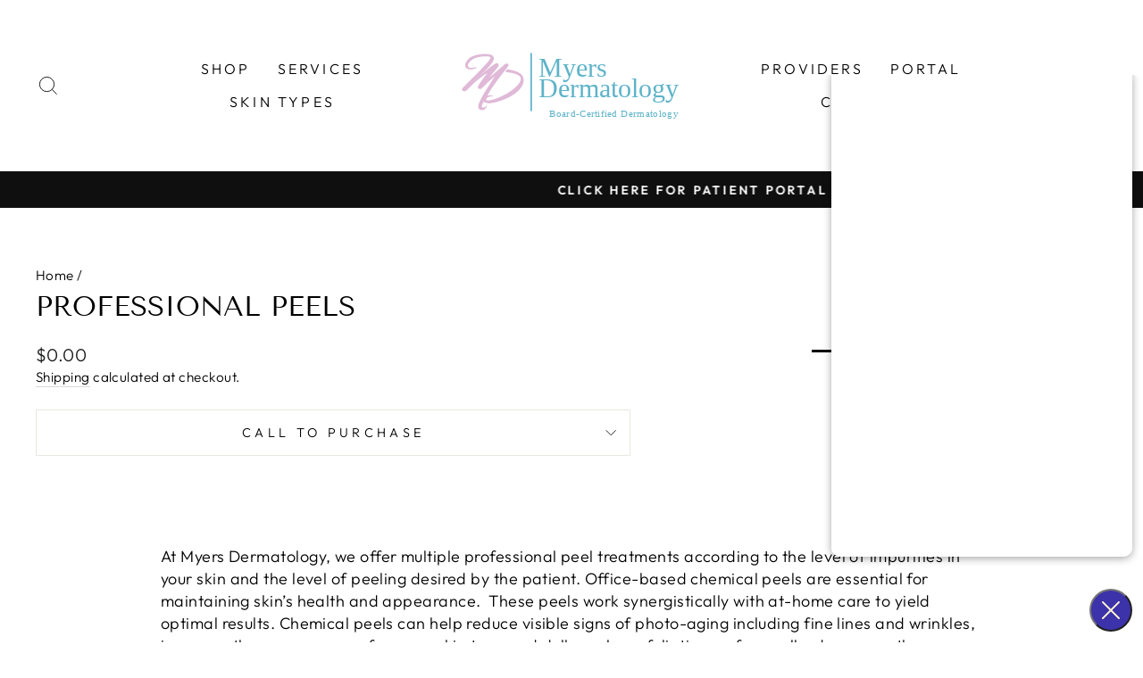

--- FILE ---
content_type: text/html; charset=utf-8
request_url: https://myers-dermatology-clinical-spa.myshopify.com/products/dermaplaining-and-peels
body_size: 28908
content:
<!doctype html>
<html class="no-js" lang="en" dir="ltr">
<head>
	<!-- Added by AVADA SEO Suite -->
	


	<!-- /Added by AVADA SEO Suite -->
  <meta charset="utf-8">
  <meta http-equiv="X-UA-Compatible" content="IE=edge,chrome=1">
  <meta name="viewport" content="width=device-width,initial-scale=1">
  <meta name="theme-color" content="#111111">
  <link rel="canonical" href="https://myers-dermatology-clinical-spa.myshopify.com/products/dermaplaining-and-peels">
  <link rel="preconnect" href="https://cdn.shopify.com">
  <link rel="preconnect" href="https://fonts.shopifycdn.com">
  <link rel="dns-prefetch" href="https://productreviews.shopifycdn.com">
  <link rel="dns-prefetch" href="https://ajax.googleapis.com">
  <link rel="dns-prefetch" href="https://maps.googleapis.com">
  <link rel="dns-prefetch" href="https://maps.gstatic.com"><title>Professional Peels
&ndash; Myers Dermatology &amp; Clinical Spa
</title>
<meta name="description" content="At Myers Dermatology, we offer multiple professional peel treatments according to the level of impurities in your skin and the level of peeling desired by the patient. Office-based chemical peels are essential for maintaining skin’s health and appearance.  These peels work synergistically with at-home care to yield opt"><meta property="og:site_name" content="Myers Dermatology &amp; Clinical Spa">
  <meta property="og:url" content="https://myers-dermatology-clinical-spa.myshopify.com/products/dermaplaining-and-peels">
  <meta property="og:title" content="Professional Peels">
  <meta property="og:type" content="product">
  <meta property="og:description" content="At Myers Dermatology, we offer multiple professional peel treatments according to the level of impurities in your skin and the level of peeling desired by the patient. Office-based chemical peels are essential for maintaining skin’s health and appearance.  These peels work synergistically with at-home care to yield opt"><meta property="og:image" content="http://myers-dermatology-clinical-spa.myshopify.com/cdn/shop/products/hqdefault_d02adf32-b499-4912-b553-cfcba4b0dd50.jpg?v=1640708171">
    <meta property="og:image:secure_url" content="https://myers-dermatology-clinical-spa.myshopify.com/cdn/shop/products/hqdefault_d02adf32-b499-4912-b553-cfcba4b0dd50.jpg?v=1640708171">
    <meta property="og:image:width" content="480">
    <meta property="og:image:height" content="360"><meta name="twitter:site" content="@">
  <meta name="twitter:card" content="summary_large_image">
  <meta name="twitter:title" content="Professional Peels">
  <meta name="twitter:description" content="At Myers Dermatology, we offer multiple professional peel treatments according to the level of impurities in your skin and the level of peeling desired by the patient. Office-based chemical peels are essential for maintaining skin’s health and appearance.  These peels work synergistically with at-home care to yield opt">
<style data-shopify>@font-face {
  font-family: "Tenor Sans";
  font-weight: 400;
  font-style: normal;
  font-display: swap;
  src: url("//myers-dermatology-clinical-spa.myshopify.com/cdn/fonts/tenor_sans/tenorsans_n4.966071a72c28462a9256039d3e3dc5b0cf314f65.woff2") format("woff2"),
       url("//myers-dermatology-clinical-spa.myshopify.com/cdn/fonts/tenor_sans/tenorsans_n4.2282841d948f9649ba5c3cad6ea46df268141820.woff") format("woff");
}

  @font-face {
  font-family: Outfit;
  font-weight: 300;
  font-style: normal;
  font-display: swap;
  src: url("//myers-dermatology-clinical-spa.myshopify.com/cdn/fonts/outfit/outfit_n3.8c97ae4c4fac7c2ea467a6dc784857f4de7e0e37.woff2") format("woff2"),
       url("//myers-dermatology-clinical-spa.myshopify.com/cdn/fonts/outfit/outfit_n3.b50a189ccde91f9bceee88f207c18c09f0b62a7b.woff") format("woff");
}


  @font-face {
  font-family: Outfit;
  font-weight: 600;
  font-style: normal;
  font-display: swap;
  src: url("//myers-dermatology-clinical-spa.myshopify.com/cdn/fonts/outfit/outfit_n6.dfcbaa80187851df2e8384061616a8eaa1702fdc.woff2") format("woff2"),
       url("//myers-dermatology-clinical-spa.myshopify.com/cdn/fonts/outfit/outfit_n6.88384e9fc3e36038624caccb938f24ea8008a91d.woff") format("woff");
}

  
  
</style><link href="//myers-dermatology-clinical-spa.myshopify.com/cdn/shop/t/2/assets/theme.css?v=146259704303598431031701189720" rel="stylesheet" type="text/css" media="all" />
<style data-shopify>:root {
    --typeHeaderPrimary: "Tenor Sans";
    --typeHeaderFallback: sans-serif;
    --typeHeaderSize: 36px;
    --typeHeaderWeight: 400;
    --typeHeaderLineHeight: 1;
    --typeHeaderSpacing: 0.0em;

    --typeBasePrimary:Outfit;
    --typeBaseFallback:sans-serif;
    --typeBaseSize: 18px;
    --typeBaseWeight: 300;
    --typeBaseSpacing: 0.025em;
    --typeBaseLineHeight: 1.4;

    --typeCollectionTitle: 20px;

    --iconWeight: 2px;
    --iconLinecaps: miter;

    
      --buttonRadius: 0px;
    

    --colorGridOverlayOpacity: 0.1;
  }

  .placeholder-content {
    background-image: linear-gradient(100deg, #ffffff 40%, #f7f7f7 63%, #ffffff 79%);
  }</style><script>
    document.documentElement.className = document.documentElement.className.replace('no-js', 'js');

    window.theme = window.theme || {};
    theme.routes = {
      home: "/",
      cart: "/cart.js",
      cartPage: "/cart",
      cartAdd: "/cart/add.js",
      cartChange: "/cart/change.js"
    };
    theme.strings = {
      soldOut: "Sold Out",
      unavailable: "Unavailable",
      inStockLabel: "In stock, ready to ship",
      stockLabel: "Low stock - [count] items left",
      willNotShipUntil: "Ready to ship [date]",
      willBeInStockAfter: "Back in stock [date]",
      waitingForStock: "Inventory on the way",
      savePrice: "Save [saved_amount]",
      cartEmpty: "Your cart is currently empty.",
      cartTermsConfirmation: "You must agree with the terms and conditions of sales to check out",
      searchCollections: "Collections:",
      searchPages: "Pages:",
      searchArticles: "Articles:"
    };
    theme.settings = {
      dynamicVariantsEnable: true,
      cartType: "drawer",
      isCustomerTemplate: false,
      moneyFormat: "${{amount}}",
      saveType: "dollar",
      productImageSize: "natural",
      productImageCover: false,
      predictiveSearch: true,
      predictiveSearchType: "product,article,page,collection",
      quickView: true,
      themeName: 'Impulse',
      themeVersion: "5.2.0"
    };
  </script><script>window.performance && window.performance.mark && window.performance.mark('shopify.content_for_header.start');</script><meta name="google-site-verification" content="ztYl3_ejzvxzTwFESfjoGu9lsn1tmljCpFZIXWPUMjo">
<meta name="google-site-verification" content="BGLIrOgxdFO5uj7AbsFHpIuWF3uZYaNfpbCw8DCr0WQ">
<meta name="facebook-domain-verification" content="sr9jg0th7wnq45w98q0uuqx2l0g4bz">
<meta name="google-site-verification" content="JzWsxIkF7AHP5eAtOjyrwRklhyMtAoVYsuQcQEqPSC4">
<meta name="facebook-domain-verification" content="8de1r36bual5zx9vg2xurmzhwmib81">
<meta name="facebook-domain-verification" content="yczwqexise2h7q0dqmet55kv92iejk">
<meta name="google-site-verification" content="EvceQLXvEF3eCDEndBUQse8utZMku3aNn-OBeuMrY78">
<meta id="shopify-digital-wallet" name="shopify-digital-wallet" content="/61072048383/digital_wallets/dialog">
<meta name="shopify-checkout-api-token" content="10d0953c39cf5b50086242b528781c8a">
<link rel="alternate" type="application/json+oembed" href="https://myers-dermatology-clinical-spa.myshopify.com/products/dermaplaining-and-peels.oembed">
<script async="async" src="/checkouts/internal/preloads.js?locale=en-US"></script>
<link rel="preconnect" href="https://shop.app" crossorigin="anonymous">
<script async="async" src="https://shop.app/checkouts/internal/preloads.js?locale=en-US&shop_id=61072048383" crossorigin="anonymous"></script>
<script id="shopify-features" type="application/json">{"accessToken":"10d0953c39cf5b50086242b528781c8a","betas":["rich-media-storefront-analytics"],"domain":"myers-dermatology-clinical-spa.myshopify.com","predictiveSearch":true,"shopId":61072048383,"locale":"en"}</script>
<script>var Shopify = Shopify || {};
Shopify.shop = "myers-dermatology-clinical-spa.myshopify.com";
Shopify.locale = "en";
Shopify.currency = {"active":"USD","rate":"1.0"};
Shopify.country = "US";
Shopify.theme = {"name":"Impulse","id":128990609663,"schema_name":"Impulse","schema_version":"5.2.0","theme_store_id":857,"role":"main"};
Shopify.theme.handle = "null";
Shopify.theme.style = {"id":null,"handle":null};
Shopify.cdnHost = "myers-dermatology-clinical-spa.myshopify.com/cdn";
Shopify.routes = Shopify.routes || {};
Shopify.routes.root = "/";</script>
<script type="module">!function(o){(o.Shopify=o.Shopify||{}).modules=!0}(window);</script>
<script>!function(o){function n(){var o=[];function n(){o.push(Array.prototype.slice.apply(arguments))}return n.q=o,n}var t=o.Shopify=o.Shopify||{};t.loadFeatures=n(),t.autoloadFeatures=n()}(window);</script>
<script>
  window.ShopifyPay = window.ShopifyPay || {};
  window.ShopifyPay.apiHost = "shop.app\/pay";
  window.ShopifyPay.redirectState = null;
</script>
<script id="shop-js-analytics" type="application/json">{"pageType":"product"}</script>
<script defer="defer" async type="module" src="//myers-dermatology-clinical-spa.myshopify.com/cdn/shopifycloud/shop-js/modules/v2/client.init-shop-cart-sync_BdyHc3Nr.en.esm.js"></script>
<script defer="defer" async type="module" src="//myers-dermatology-clinical-spa.myshopify.com/cdn/shopifycloud/shop-js/modules/v2/chunk.common_Daul8nwZ.esm.js"></script>
<script type="module">
  await import("//myers-dermatology-clinical-spa.myshopify.com/cdn/shopifycloud/shop-js/modules/v2/client.init-shop-cart-sync_BdyHc3Nr.en.esm.js");
await import("//myers-dermatology-clinical-spa.myshopify.com/cdn/shopifycloud/shop-js/modules/v2/chunk.common_Daul8nwZ.esm.js");

  window.Shopify.SignInWithShop?.initShopCartSync?.({"fedCMEnabled":true,"windoidEnabled":true});

</script>
<script>
  window.Shopify = window.Shopify || {};
  if (!window.Shopify.featureAssets) window.Shopify.featureAssets = {};
  window.Shopify.featureAssets['shop-js'] = {"shop-cart-sync":["modules/v2/client.shop-cart-sync_QYOiDySF.en.esm.js","modules/v2/chunk.common_Daul8nwZ.esm.js"],"init-fed-cm":["modules/v2/client.init-fed-cm_DchLp9rc.en.esm.js","modules/v2/chunk.common_Daul8nwZ.esm.js"],"shop-button":["modules/v2/client.shop-button_OV7bAJc5.en.esm.js","modules/v2/chunk.common_Daul8nwZ.esm.js"],"init-windoid":["modules/v2/client.init-windoid_DwxFKQ8e.en.esm.js","modules/v2/chunk.common_Daul8nwZ.esm.js"],"shop-cash-offers":["modules/v2/client.shop-cash-offers_DWtL6Bq3.en.esm.js","modules/v2/chunk.common_Daul8nwZ.esm.js","modules/v2/chunk.modal_CQq8HTM6.esm.js"],"shop-toast-manager":["modules/v2/client.shop-toast-manager_CX9r1SjA.en.esm.js","modules/v2/chunk.common_Daul8nwZ.esm.js"],"init-shop-email-lookup-coordinator":["modules/v2/client.init-shop-email-lookup-coordinator_UhKnw74l.en.esm.js","modules/v2/chunk.common_Daul8nwZ.esm.js"],"pay-button":["modules/v2/client.pay-button_DzxNnLDY.en.esm.js","modules/v2/chunk.common_Daul8nwZ.esm.js"],"avatar":["modules/v2/client.avatar_BTnouDA3.en.esm.js"],"init-shop-cart-sync":["modules/v2/client.init-shop-cart-sync_BdyHc3Nr.en.esm.js","modules/v2/chunk.common_Daul8nwZ.esm.js"],"shop-login-button":["modules/v2/client.shop-login-button_D8B466_1.en.esm.js","modules/v2/chunk.common_Daul8nwZ.esm.js","modules/v2/chunk.modal_CQq8HTM6.esm.js"],"init-customer-accounts-sign-up":["modules/v2/client.init-customer-accounts-sign-up_C8fpPm4i.en.esm.js","modules/v2/client.shop-login-button_D8B466_1.en.esm.js","modules/v2/chunk.common_Daul8nwZ.esm.js","modules/v2/chunk.modal_CQq8HTM6.esm.js"],"init-shop-for-new-customer-accounts":["modules/v2/client.init-shop-for-new-customer-accounts_CVTO0Ztu.en.esm.js","modules/v2/client.shop-login-button_D8B466_1.en.esm.js","modules/v2/chunk.common_Daul8nwZ.esm.js","modules/v2/chunk.modal_CQq8HTM6.esm.js"],"init-customer-accounts":["modules/v2/client.init-customer-accounts_dRgKMfrE.en.esm.js","modules/v2/client.shop-login-button_D8B466_1.en.esm.js","modules/v2/chunk.common_Daul8nwZ.esm.js","modules/v2/chunk.modal_CQq8HTM6.esm.js"],"shop-follow-button":["modules/v2/client.shop-follow-button_CkZpjEct.en.esm.js","modules/v2/chunk.common_Daul8nwZ.esm.js","modules/v2/chunk.modal_CQq8HTM6.esm.js"],"lead-capture":["modules/v2/client.lead-capture_BntHBhfp.en.esm.js","modules/v2/chunk.common_Daul8nwZ.esm.js","modules/v2/chunk.modal_CQq8HTM6.esm.js"],"checkout-modal":["modules/v2/client.checkout-modal_CfxcYbTm.en.esm.js","modules/v2/chunk.common_Daul8nwZ.esm.js","modules/v2/chunk.modal_CQq8HTM6.esm.js"],"shop-login":["modules/v2/client.shop-login_Da4GZ2H6.en.esm.js","modules/v2/chunk.common_Daul8nwZ.esm.js","modules/v2/chunk.modal_CQq8HTM6.esm.js"],"payment-terms":["modules/v2/client.payment-terms_MV4M3zvL.en.esm.js","modules/v2/chunk.common_Daul8nwZ.esm.js","modules/v2/chunk.modal_CQq8HTM6.esm.js"]};
</script>
<script>(function() {
  var isLoaded = false;
  function asyncLoad() {
    if (isLoaded) return;
    isLoaded = true;
    var urls = ["\/\/cdn.shopify.com\/proxy\/be707b75df8772dd31f104e965cd70cafda24703cf6f8eb5acf607ff976ef0e8\/forms-akamai.smsbump.com\/463745\/form_80168.js?ver=1715801465\u0026shop=myers-dermatology-clinical-spa.myshopify.com\u0026sp-cache-control=cHVibGljLCBtYXgtYWdlPTkwMA","?shop=myers-dermatology-clinical-spa.myshopify.com"];
    for (var i = 0; i < urls.length; i++) {
      var s = document.createElement('script');
      s.type = 'text/javascript';
      s.async = true;
      s.src = urls[i];
      var x = document.getElementsByTagName('script')[0];
      x.parentNode.insertBefore(s, x);
    }
  };
  if(window.attachEvent) {
    window.attachEvent('onload', asyncLoad);
  } else {
    window.addEventListener('load', asyncLoad, false);
  }
})();</script>
<script id="__st">var __st={"a":61072048383,"offset":-21600,"reqid":"d96dce59-0a71-484d-98b0-a3846c53e745-1768980887","pageurl":"myers-dermatology-clinical-spa.myshopify.com\/products\/dermaplaining-and-peels","u":"417e0a9de45e","p":"product","rtyp":"product","rid":7476911210751};</script>
<script>window.ShopifyPaypalV4VisibilityTracking = true;</script>
<script id="captcha-bootstrap">!function(){'use strict';const t='contact',e='account',n='new_comment',o=[[t,t],['blogs',n],['comments',n],[t,'customer']],c=[[e,'customer_login'],[e,'guest_login'],[e,'recover_customer_password'],[e,'create_customer']],r=t=>t.map((([t,e])=>`form[action*='/${t}']:not([data-nocaptcha='true']) input[name='form_type'][value='${e}']`)).join(','),a=t=>()=>t?[...document.querySelectorAll(t)].map((t=>t.form)):[];function s(){const t=[...o],e=r(t);return a(e)}const i='password',u='form_key',d=['recaptcha-v3-token','g-recaptcha-response','h-captcha-response',i],f=()=>{try{return window.sessionStorage}catch{return}},m='__shopify_v',_=t=>t.elements[u];function p(t,e,n=!1){try{const o=window.sessionStorage,c=JSON.parse(o.getItem(e)),{data:r}=function(t){const{data:e,action:n}=t;return t[m]||n?{data:e,action:n}:{data:t,action:n}}(c);for(const[e,n]of Object.entries(r))t.elements[e]&&(t.elements[e].value=n);n&&o.removeItem(e)}catch(o){console.error('form repopulation failed',{error:o})}}const l='form_type',E='cptcha';function T(t){t.dataset[E]=!0}const w=window,h=w.document,L='Shopify',v='ce_forms',y='captcha';let A=!1;((t,e)=>{const n=(g='f06e6c50-85a8-45c8-87d0-21a2b65856fe',I='https://cdn.shopify.com/shopifycloud/storefront-forms-hcaptcha/ce_storefront_forms_captcha_hcaptcha.v1.5.2.iife.js',D={infoText:'Protected by hCaptcha',privacyText:'Privacy',termsText:'Terms'},(t,e,n)=>{const o=w[L][v],c=o.bindForm;if(c)return c(t,g,e,D).then(n);var r;o.q.push([[t,g,e,D],n]),r=I,A||(h.body.append(Object.assign(h.createElement('script'),{id:'captcha-provider',async:!0,src:r})),A=!0)});var g,I,D;w[L]=w[L]||{},w[L][v]=w[L][v]||{},w[L][v].q=[],w[L][y]=w[L][y]||{},w[L][y].protect=function(t,e){n(t,void 0,e),T(t)},Object.freeze(w[L][y]),function(t,e,n,w,h,L){const[v,y,A,g]=function(t,e,n){const i=e?o:[],u=t?c:[],d=[...i,...u],f=r(d),m=r(i),_=r(d.filter((([t,e])=>n.includes(e))));return[a(f),a(m),a(_),s()]}(w,h,L),I=t=>{const e=t.target;return e instanceof HTMLFormElement?e:e&&e.form},D=t=>v().includes(t);t.addEventListener('submit',(t=>{const e=I(t);if(!e)return;const n=D(e)&&!e.dataset.hcaptchaBound&&!e.dataset.recaptchaBound,o=_(e),c=g().includes(e)&&(!o||!o.value);(n||c)&&t.preventDefault(),c&&!n&&(function(t){try{if(!f())return;!function(t){const e=f();if(!e)return;const n=_(t);if(!n)return;const o=n.value;o&&e.removeItem(o)}(t);const e=Array.from(Array(32),(()=>Math.random().toString(36)[2])).join('');!function(t,e){_(t)||t.append(Object.assign(document.createElement('input'),{type:'hidden',name:u})),t.elements[u].value=e}(t,e),function(t,e){const n=f();if(!n)return;const o=[...t.querySelectorAll(`input[type='${i}']`)].map((({name:t})=>t)),c=[...d,...o],r={};for(const[a,s]of new FormData(t).entries())c.includes(a)||(r[a]=s);n.setItem(e,JSON.stringify({[m]:1,action:t.action,data:r}))}(t,e)}catch(e){console.error('failed to persist form',e)}}(e),e.submit())}));const S=(t,e)=>{t&&!t.dataset[E]&&(n(t,e.some((e=>e===t))),T(t))};for(const o of['focusin','change'])t.addEventListener(o,(t=>{const e=I(t);D(e)&&S(e,y())}));const B=e.get('form_key'),M=e.get(l),P=B&&M;t.addEventListener('DOMContentLoaded',(()=>{const t=y();if(P)for(const e of t)e.elements[l].value===M&&p(e,B);[...new Set([...A(),...v().filter((t=>'true'===t.dataset.shopifyCaptcha))])].forEach((e=>S(e,t)))}))}(h,new URLSearchParams(w.location.search),n,t,e,['guest_login'])})(!0,!0)}();</script>
<script integrity="sha256-4kQ18oKyAcykRKYeNunJcIwy7WH5gtpwJnB7kiuLZ1E=" data-source-attribution="shopify.loadfeatures" defer="defer" src="//myers-dermatology-clinical-spa.myshopify.com/cdn/shopifycloud/storefront/assets/storefront/load_feature-a0a9edcb.js" crossorigin="anonymous"></script>
<script crossorigin="anonymous" defer="defer" src="//myers-dermatology-clinical-spa.myshopify.com/cdn/shopifycloud/storefront/assets/shopify_pay/storefront-65b4c6d7.js?v=20250812"></script>
<script data-source-attribution="shopify.dynamic_checkout.dynamic.init">var Shopify=Shopify||{};Shopify.PaymentButton=Shopify.PaymentButton||{isStorefrontPortableWallets:!0,init:function(){window.Shopify.PaymentButton.init=function(){};var t=document.createElement("script");t.src="https://myers-dermatology-clinical-spa.myshopify.com/cdn/shopifycloud/portable-wallets/latest/portable-wallets.en.js",t.type="module",document.head.appendChild(t)}};
</script>
<script data-source-attribution="shopify.dynamic_checkout.buyer_consent">
  function portableWalletsHideBuyerConsent(e){var t=document.getElementById("shopify-buyer-consent"),n=document.getElementById("shopify-subscription-policy-button");t&&n&&(t.classList.add("hidden"),t.setAttribute("aria-hidden","true"),n.removeEventListener("click",e))}function portableWalletsShowBuyerConsent(e){var t=document.getElementById("shopify-buyer-consent"),n=document.getElementById("shopify-subscription-policy-button");t&&n&&(t.classList.remove("hidden"),t.removeAttribute("aria-hidden"),n.addEventListener("click",e))}window.Shopify?.PaymentButton&&(window.Shopify.PaymentButton.hideBuyerConsent=portableWalletsHideBuyerConsent,window.Shopify.PaymentButton.showBuyerConsent=portableWalletsShowBuyerConsent);
</script>
<script data-source-attribution="shopify.dynamic_checkout.cart.bootstrap">document.addEventListener("DOMContentLoaded",(function(){function t(){return document.querySelector("shopify-accelerated-checkout-cart, shopify-accelerated-checkout")}if(t())Shopify.PaymentButton.init();else{new MutationObserver((function(e,n){t()&&(Shopify.PaymentButton.init(),n.disconnect())})).observe(document.body,{childList:!0,subtree:!0})}}));
</script>
<link id="shopify-accelerated-checkout-styles" rel="stylesheet" media="screen" href="https://myers-dermatology-clinical-spa.myshopify.com/cdn/shopifycloud/portable-wallets/latest/accelerated-checkout-backwards-compat.css" crossorigin="anonymous">
<style id="shopify-accelerated-checkout-cart">
        #shopify-buyer-consent {
  margin-top: 1em;
  display: inline-block;
  width: 100%;
}

#shopify-buyer-consent.hidden {
  display: none;
}

#shopify-subscription-policy-button {
  background: none;
  border: none;
  padding: 0;
  text-decoration: underline;
  font-size: inherit;
  cursor: pointer;
}

#shopify-subscription-policy-button::before {
  box-shadow: none;
}

      </style>

<script>window.performance && window.performance.mark && window.performance.mark('shopify.content_for_header.end');</script><script src="//myers-dermatology-clinical-spa.myshopify.com/cdn/shop/t/2/assets/vendor-scripts-v10.js" defer="defer"></script><script src="//myers-dermatology-clinical-spa.myshopify.com/cdn/shop/t/2/assets/theme.js?v=171944310628255901361637328713" defer="defer"></script><script>var loox_global_hash = '1637366665325';</script><style>.loox-reviews-default { max-width: 1200px; margin: 0 auto; }.loox-rating .loox-icon { color:#000000; }</style>
<!--Gem_Page_Header_Script-->
<!-- "snippets/gem-app-header-scripts.liquid" was not rendered, the associated app was uninstalled -->
<!--End_Gem_Page_Header_Script-->
<script src="https://cdn.shopify.com/extensions/019b0ca3-aa13-7aa2-a0b4-6cb667a1f6f7/essential-countdown-timer-55/assets/countdown_timer_essential_apps.min.js" type="text/javascript" defer="defer"></script>
<link href="https://monorail-edge.shopifysvc.com" rel="dns-prefetch">
<script>(function(){if ("sendBeacon" in navigator && "performance" in window) {try {var session_token_from_headers = performance.getEntriesByType('navigation')[0].serverTiming.find(x => x.name == '_s').description;} catch {var session_token_from_headers = undefined;}var session_cookie_matches = document.cookie.match(/_shopify_s=([^;]*)/);var session_token_from_cookie = session_cookie_matches && session_cookie_matches.length === 2 ? session_cookie_matches[1] : "";var session_token = session_token_from_headers || session_token_from_cookie || "";function handle_abandonment_event(e) {var entries = performance.getEntries().filter(function(entry) {return /monorail-edge.shopifysvc.com/.test(entry.name);});if (!window.abandonment_tracked && entries.length === 0) {window.abandonment_tracked = true;var currentMs = Date.now();var navigation_start = performance.timing.navigationStart;var payload = {shop_id: 61072048383,url: window.location.href,navigation_start,duration: currentMs - navigation_start,session_token,page_type: "product"};window.navigator.sendBeacon("https://monorail-edge.shopifysvc.com/v1/produce", JSON.stringify({schema_id: "online_store_buyer_site_abandonment/1.1",payload: payload,metadata: {event_created_at_ms: currentMs,event_sent_at_ms: currentMs}}));}}window.addEventListener('pagehide', handle_abandonment_event);}}());</script>
<script id="web-pixels-manager-setup">(function e(e,d,r,n,o){if(void 0===o&&(o={}),!Boolean(null===(a=null===(i=window.Shopify)||void 0===i?void 0:i.analytics)||void 0===a?void 0:a.replayQueue)){var i,a;window.Shopify=window.Shopify||{};var t=window.Shopify;t.analytics=t.analytics||{};var s=t.analytics;s.replayQueue=[],s.publish=function(e,d,r){return s.replayQueue.push([e,d,r]),!0};try{self.performance.mark("wpm:start")}catch(e){}var l=function(){var e={modern:/Edge?\/(1{2}[4-9]|1[2-9]\d|[2-9]\d{2}|\d{4,})\.\d+(\.\d+|)|Firefox\/(1{2}[4-9]|1[2-9]\d|[2-9]\d{2}|\d{4,})\.\d+(\.\d+|)|Chrom(ium|e)\/(9{2}|\d{3,})\.\d+(\.\d+|)|(Maci|X1{2}).+ Version\/(15\.\d+|(1[6-9]|[2-9]\d|\d{3,})\.\d+)([,.]\d+|)( \(\w+\)|)( Mobile\/\w+|) Safari\/|Chrome.+OPR\/(9{2}|\d{3,})\.\d+\.\d+|(CPU[ +]OS|iPhone[ +]OS|CPU[ +]iPhone|CPU IPhone OS|CPU iPad OS)[ +]+(15[._]\d+|(1[6-9]|[2-9]\d|\d{3,})[._]\d+)([._]\d+|)|Android:?[ /-](13[3-9]|1[4-9]\d|[2-9]\d{2}|\d{4,})(\.\d+|)(\.\d+|)|Android.+Firefox\/(13[5-9]|1[4-9]\d|[2-9]\d{2}|\d{4,})\.\d+(\.\d+|)|Android.+Chrom(ium|e)\/(13[3-9]|1[4-9]\d|[2-9]\d{2}|\d{4,})\.\d+(\.\d+|)|SamsungBrowser\/([2-9]\d|\d{3,})\.\d+/,legacy:/Edge?\/(1[6-9]|[2-9]\d|\d{3,})\.\d+(\.\d+|)|Firefox\/(5[4-9]|[6-9]\d|\d{3,})\.\d+(\.\d+|)|Chrom(ium|e)\/(5[1-9]|[6-9]\d|\d{3,})\.\d+(\.\d+|)([\d.]+$|.*Safari\/(?![\d.]+ Edge\/[\d.]+$))|(Maci|X1{2}).+ Version\/(10\.\d+|(1[1-9]|[2-9]\d|\d{3,})\.\d+)([,.]\d+|)( \(\w+\)|)( Mobile\/\w+|) Safari\/|Chrome.+OPR\/(3[89]|[4-9]\d|\d{3,})\.\d+\.\d+|(CPU[ +]OS|iPhone[ +]OS|CPU[ +]iPhone|CPU IPhone OS|CPU iPad OS)[ +]+(10[._]\d+|(1[1-9]|[2-9]\d|\d{3,})[._]\d+)([._]\d+|)|Android:?[ /-](13[3-9]|1[4-9]\d|[2-9]\d{2}|\d{4,})(\.\d+|)(\.\d+|)|Mobile Safari.+OPR\/([89]\d|\d{3,})\.\d+\.\d+|Android.+Firefox\/(13[5-9]|1[4-9]\d|[2-9]\d{2}|\d{4,})\.\d+(\.\d+|)|Android.+Chrom(ium|e)\/(13[3-9]|1[4-9]\d|[2-9]\d{2}|\d{4,})\.\d+(\.\d+|)|Android.+(UC? ?Browser|UCWEB|U3)[ /]?(15\.([5-9]|\d{2,})|(1[6-9]|[2-9]\d|\d{3,})\.\d+)\.\d+|SamsungBrowser\/(5\.\d+|([6-9]|\d{2,})\.\d+)|Android.+MQ{2}Browser\/(14(\.(9|\d{2,})|)|(1[5-9]|[2-9]\d|\d{3,})(\.\d+|))(\.\d+|)|K[Aa][Ii]OS\/(3\.\d+|([4-9]|\d{2,})\.\d+)(\.\d+|)/},d=e.modern,r=e.legacy,n=navigator.userAgent;return n.match(d)?"modern":n.match(r)?"legacy":"unknown"}(),u="modern"===l?"modern":"legacy",c=(null!=n?n:{modern:"",legacy:""})[u],f=function(e){return[e.baseUrl,"/wpm","/b",e.hashVersion,"modern"===e.buildTarget?"m":"l",".js"].join("")}({baseUrl:d,hashVersion:r,buildTarget:u}),m=function(e){var d=e.version,r=e.bundleTarget,n=e.surface,o=e.pageUrl,i=e.monorailEndpoint;return{emit:function(e){var a=e.status,t=e.errorMsg,s=(new Date).getTime(),l=JSON.stringify({metadata:{event_sent_at_ms:s},events:[{schema_id:"web_pixels_manager_load/3.1",payload:{version:d,bundle_target:r,page_url:o,status:a,surface:n,error_msg:t},metadata:{event_created_at_ms:s}}]});if(!i)return console&&console.warn&&console.warn("[Web Pixels Manager] No Monorail endpoint provided, skipping logging."),!1;try{return self.navigator.sendBeacon.bind(self.navigator)(i,l)}catch(e){}var u=new XMLHttpRequest;try{return u.open("POST",i,!0),u.setRequestHeader("Content-Type","text/plain"),u.send(l),!0}catch(e){return console&&console.warn&&console.warn("[Web Pixels Manager] Got an unhandled error while logging to Monorail."),!1}}}}({version:r,bundleTarget:l,surface:e.surface,pageUrl:self.location.href,monorailEndpoint:e.monorailEndpoint});try{o.browserTarget=l,function(e){var d=e.src,r=e.async,n=void 0===r||r,o=e.onload,i=e.onerror,a=e.sri,t=e.scriptDataAttributes,s=void 0===t?{}:t,l=document.createElement("script"),u=document.querySelector("head"),c=document.querySelector("body");if(l.async=n,l.src=d,a&&(l.integrity=a,l.crossOrigin="anonymous"),s)for(var f in s)if(Object.prototype.hasOwnProperty.call(s,f))try{l.dataset[f]=s[f]}catch(e){}if(o&&l.addEventListener("load",o),i&&l.addEventListener("error",i),u)u.appendChild(l);else{if(!c)throw new Error("Did not find a head or body element to append the script");c.appendChild(l)}}({src:f,async:!0,onload:function(){if(!function(){var e,d;return Boolean(null===(d=null===(e=window.Shopify)||void 0===e?void 0:e.analytics)||void 0===d?void 0:d.initialized)}()){var d=window.webPixelsManager.init(e)||void 0;if(d){var r=window.Shopify.analytics;r.replayQueue.forEach((function(e){var r=e[0],n=e[1],o=e[2];d.publishCustomEvent(r,n,o)})),r.replayQueue=[],r.publish=d.publishCustomEvent,r.visitor=d.visitor,r.initialized=!0}}},onerror:function(){return m.emit({status:"failed",errorMsg:"".concat(f," has failed to load")})},sri:function(e){var d=/^sha384-[A-Za-z0-9+/=]+$/;return"string"==typeof e&&d.test(e)}(c)?c:"",scriptDataAttributes:o}),m.emit({status:"loading"})}catch(e){m.emit({status:"failed",errorMsg:(null==e?void 0:e.message)||"Unknown error"})}}})({shopId: 61072048383,storefrontBaseUrl: "https://myers-dermatology-clinical-spa.myshopify.com",extensionsBaseUrl: "https://extensions.shopifycdn.com/cdn/shopifycloud/web-pixels-manager",monorailEndpoint: "https://monorail-edge.shopifysvc.com/unstable/produce_batch",surface: "storefront-renderer",enabledBetaFlags: ["2dca8a86"],webPixelsConfigList: [{"id":"548339967","configuration":"{\"config\":\"{\\\"google_tag_ids\\\":[\\\"GT-K4TFSTV\\\"],\\\"target_country\\\":\\\"US\\\",\\\"gtag_events\\\":[{\\\"type\\\":\\\"view_item\\\",\\\"action_label\\\":\\\"MC-8MCH9T8LE1\\\"},{\\\"type\\\":\\\"purchase\\\",\\\"action_label\\\":\\\"MC-8MCH9T8LE1\\\"},{\\\"type\\\":\\\"page_view\\\",\\\"action_label\\\":\\\"MC-8MCH9T8LE1\\\"}],\\\"enable_monitoring_mode\\\":false}\"}","eventPayloadVersion":"v1","runtimeContext":"OPEN","scriptVersion":"b2a88bafab3e21179ed38636efcd8a93","type":"APP","apiClientId":1780363,"privacyPurposes":[],"dataSharingAdjustments":{"protectedCustomerApprovalScopes":["read_customer_address","read_customer_email","read_customer_name","read_customer_personal_data","read_customer_phone"]}},{"id":"81920255","eventPayloadVersion":"v1","runtimeContext":"LAX","scriptVersion":"1","type":"CUSTOM","privacyPurposes":["ANALYTICS"],"name":"Google Analytics tag (migrated)"},{"id":"shopify-app-pixel","configuration":"{}","eventPayloadVersion":"v1","runtimeContext":"STRICT","scriptVersion":"0450","apiClientId":"shopify-pixel","type":"APP","privacyPurposes":["ANALYTICS","MARKETING"]},{"id":"shopify-custom-pixel","eventPayloadVersion":"v1","runtimeContext":"LAX","scriptVersion":"0450","apiClientId":"shopify-pixel","type":"CUSTOM","privacyPurposes":["ANALYTICS","MARKETING"]}],isMerchantRequest: false,initData: {"shop":{"name":"Myers Dermatology \u0026 Clinical Spa","paymentSettings":{"currencyCode":"USD"},"myshopifyDomain":"myers-dermatology-clinical-spa.myshopify.com","countryCode":"US","storefrontUrl":"https:\/\/myers-dermatology-clinical-spa.myshopify.com"},"customer":null,"cart":null,"checkout":null,"productVariants":[{"price":{"amount":0.0,"currencyCode":"USD"},"product":{"title":"Professional Peels","vendor":"Myers Dermatology \u0026 Clinical Spa","id":"7476911210751","untranslatedTitle":"Professional Peels","url":"\/products\/dermaplaining-and-peels","type":""},"id":"42170937082111","image":{"src":"\/\/myers-dermatology-clinical-spa.myshopify.com\/cdn\/shop\/products\/professional-peels-139192.jpg?v=1648838783"},"sku":"","title":"Default Title","untranslatedTitle":"Default Title"}],"purchasingCompany":null},},"https://myers-dermatology-clinical-spa.myshopify.com/cdn","fcfee988w5aeb613cpc8e4bc33m6693e112",{"modern":"","legacy":""},{"shopId":"61072048383","storefrontBaseUrl":"https:\/\/myers-dermatology-clinical-spa.myshopify.com","extensionBaseUrl":"https:\/\/extensions.shopifycdn.com\/cdn\/shopifycloud\/web-pixels-manager","surface":"storefront-renderer","enabledBetaFlags":"[\"2dca8a86\"]","isMerchantRequest":"false","hashVersion":"fcfee988w5aeb613cpc8e4bc33m6693e112","publish":"custom","events":"[[\"page_viewed\",{}],[\"product_viewed\",{\"productVariant\":{\"price\":{\"amount\":0.0,\"currencyCode\":\"USD\"},\"product\":{\"title\":\"Professional Peels\",\"vendor\":\"Myers Dermatology \u0026 Clinical Spa\",\"id\":\"7476911210751\",\"untranslatedTitle\":\"Professional Peels\",\"url\":\"\/products\/dermaplaining-and-peels\",\"type\":\"\"},\"id\":\"42170937082111\",\"image\":{\"src\":\"\/\/myers-dermatology-clinical-spa.myshopify.com\/cdn\/shop\/products\/professional-peels-139192.jpg?v=1648838783\"},\"sku\":\"\",\"title\":\"Default Title\",\"untranslatedTitle\":\"Default Title\"}}]]"});</script><script>
  window.ShopifyAnalytics = window.ShopifyAnalytics || {};
  window.ShopifyAnalytics.meta = window.ShopifyAnalytics.meta || {};
  window.ShopifyAnalytics.meta.currency = 'USD';
  var meta = {"product":{"id":7476911210751,"gid":"gid:\/\/shopify\/Product\/7476911210751","vendor":"Myers Dermatology \u0026 Clinical Spa","type":"","handle":"dermaplaining-and-peels","variants":[{"id":42170937082111,"price":0,"name":"Professional Peels","public_title":null,"sku":""}],"remote":false},"page":{"pageType":"product","resourceType":"product","resourceId":7476911210751,"requestId":"d96dce59-0a71-484d-98b0-a3846c53e745-1768980887"}};
  for (var attr in meta) {
    window.ShopifyAnalytics.meta[attr] = meta[attr];
  }
</script>
<script class="analytics">
  (function () {
    var customDocumentWrite = function(content) {
      var jquery = null;

      if (window.jQuery) {
        jquery = window.jQuery;
      } else if (window.Checkout && window.Checkout.$) {
        jquery = window.Checkout.$;
      }

      if (jquery) {
        jquery('body').append(content);
      }
    };

    var hasLoggedConversion = function(token) {
      if (token) {
        return document.cookie.indexOf('loggedConversion=' + token) !== -1;
      }
      return false;
    }

    var setCookieIfConversion = function(token) {
      if (token) {
        var twoMonthsFromNow = new Date(Date.now());
        twoMonthsFromNow.setMonth(twoMonthsFromNow.getMonth() + 2);

        document.cookie = 'loggedConversion=' + token + '; expires=' + twoMonthsFromNow;
      }
    }

    var trekkie = window.ShopifyAnalytics.lib = window.trekkie = window.trekkie || [];
    if (trekkie.integrations) {
      return;
    }
    trekkie.methods = [
      'identify',
      'page',
      'ready',
      'track',
      'trackForm',
      'trackLink'
    ];
    trekkie.factory = function(method) {
      return function() {
        var args = Array.prototype.slice.call(arguments);
        args.unshift(method);
        trekkie.push(args);
        return trekkie;
      };
    };
    for (var i = 0; i < trekkie.methods.length; i++) {
      var key = trekkie.methods[i];
      trekkie[key] = trekkie.factory(key);
    }
    trekkie.load = function(config) {
      trekkie.config = config || {};
      trekkie.config.initialDocumentCookie = document.cookie;
      var first = document.getElementsByTagName('script')[0];
      var script = document.createElement('script');
      script.type = 'text/javascript';
      script.onerror = function(e) {
        var scriptFallback = document.createElement('script');
        scriptFallback.type = 'text/javascript';
        scriptFallback.onerror = function(error) {
                var Monorail = {
      produce: function produce(monorailDomain, schemaId, payload) {
        var currentMs = new Date().getTime();
        var event = {
          schema_id: schemaId,
          payload: payload,
          metadata: {
            event_created_at_ms: currentMs,
            event_sent_at_ms: currentMs
          }
        };
        return Monorail.sendRequest("https://" + monorailDomain + "/v1/produce", JSON.stringify(event));
      },
      sendRequest: function sendRequest(endpointUrl, payload) {
        // Try the sendBeacon API
        if (window && window.navigator && typeof window.navigator.sendBeacon === 'function' && typeof window.Blob === 'function' && !Monorail.isIos12()) {
          var blobData = new window.Blob([payload], {
            type: 'text/plain'
          });

          if (window.navigator.sendBeacon(endpointUrl, blobData)) {
            return true;
          } // sendBeacon was not successful

        } // XHR beacon

        var xhr = new XMLHttpRequest();

        try {
          xhr.open('POST', endpointUrl);
          xhr.setRequestHeader('Content-Type', 'text/plain');
          xhr.send(payload);
        } catch (e) {
          console.log(e);
        }

        return false;
      },
      isIos12: function isIos12() {
        return window.navigator.userAgent.lastIndexOf('iPhone; CPU iPhone OS 12_') !== -1 || window.navigator.userAgent.lastIndexOf('iPad; CPU OS 12_') !== -1;
      }
    };
    Monorail.produce('monorail-edge.shopifysvc.com',
      'trekkie_storefront_load_errors/1.1',
      {shop_id: 61072048383,
      theme_id: 128990609663,
      app_name: "storefront",
      context_url: window.location.href,
      source_url: "//myers-dermatology-clinical-spa.myshopify.com/cdn/s/trekkie.storefront.cd680fe47e6c39ca5d5df5f0a32d569bc48c0f27.min.js"});

        };
        scriptFallback.async = true;
        scriptFallback.src = '//myers-dermatology-clinical-spa.myshopify.com/cdn/s/trekkie.storefront.cd680fe47e6c39ca5d5df5f0a32d569bc48c0f27.min.js';
        first.parentNode.insertBefore(scriptFallback, first);
      };
      script.async = true;
      script.src = '//myers-dermatology-clinical-spa.myshopify.com/cdn/s/trekkie.storefront.cd680fe47e6c39ca5d5df5f0a32d569bc48c0f27.min.js';
      first.parentNode.insertBefore(script, first);
    };
    trekkie.load(
      {"Trekkie":{"appName":"storefront","development":false,"defaultAttributes":{"shopId":61072048383,"isMerchantRequest":null,"themeId":128990609663,"themeCityHash":"10275086859278386330","contentLanguage":"en","currency":"USD","eventMetadataId":"ab3571dc-9fe9-4ed8-926a-457b19aa8394"},"isServerSideCookieWritingEnabled":true,"monorailRegion":"shop_domain","enabledBetaFlags":["65f19447"]},"Session Attribution":{},"S2S":{"facebookCapiEnabled":true,"source":"trekkie-storefront-renderer","apiClientId":580111}}
    );

    var loaded = false;
    trekkie.ready(function() {
      if (loaded) return;
      loaded = true;

      window.ShopifyAnalytics.lib = window.trekkie;

      var originalDocumentWrite = document.write;
      document.write = customDocumentWrite;
      try { window.ShopifyAnalytics.merchantGoogleAnalytics.call(this); } catch(error) {};
      document.write = originalDocumentWrite;

      window.ShopifyAnalytics.lib.page(null,{"pageType":"product","resourceType":"product","resourceId":7476911210751,"requestId":"d96dce59-0a71-484d-98b0-a3846c53e745-1768980887","shopifyEmitted":true});

      var match = window.location.pathname.match(/checkouts\/(.+)\/(thank_you|post_purchase)/)
      var token = match? match[1]: undefined;
      if (!hasLoggedConversion(token)) {
        setCookieIfConversion(token);
        window.ShopifyAnalytics.lib.track("Viewed Product",{"currency":"USD","variantId":42170937082111,"productId":7476911210751,"productGid":"gid:\/\/shopify\/Product\/7476911210751","name":"Professional Peels","price":"0.00","sku":"","brand":"Myers Dermatology \u0026 Clinical Spa","variant":null,"category":"","nonInteraction":true,"remote":false},undefined,undefined,{"shopifyEmitted":true});
      window.ShopifyAnalytics.lib.track("monorail:\/\/trekkie_storefront_viewed_product\/1.1",{"currency":"USD","variantId":42170937082111,"productId":7476911210751,"productGid":"gid:\/\/shopify\/Product\/7476911210751","name":"Professional Peels","price":"0.00","sku":"","brand":"Myers Dermatology \u0026 Clinical Spa","variant":null,"category":"","nonInteraction":true,"remote":false,"referer":"https:\/\/myers-dermatology-clinical-spa.myshopify.com\/products\/dermaplaining-and-peels"});
      }
    });


        var eventsListenerScript = document.createElement('script');
        eventsListenerScript.async = true;
        eventsListenerScript.src = "//myers-dermatology-clinical-spa.myshopify.com/cdn/shopifycloud/storefront/assets/shop_events_listener-3da45d37.js";
        document.getElementsByTagName('head')[0].appendChild(eventsListenerScript);

})();</script>
  <script>
  if (!window.ga || (window.ga && typeof window.ga !== 'function')) {
    window.ga = function ga() {
      (window.ga.q = window.ga.q || []).push(arguments);
      if (window.Shopify && window.Shopify.analytics && typeof window.Shopify.analytics.publish === 'function') {
        window.Shopify.analytics.publish("ga_stub_called", {}, {sendTo: "google_osp_migration"});
      }
      console.error("Shopify's Google Analytics stub called with:", Array.from(arguments), "\nSee https://help.shopify.com/manual/promoting-marketing/pixels/pixel-migration#google for more information.");
    };
    if (window.Shopify && window.Shopify.analytics && typeof window.Shopify.analytics.publish === 'function') {
      window.Shopify.analytics.publish("ga_stub_initialized", {}, {sendTo: "google_osp_migration"});
    }
  }
</script>
<script
  defer
  src="https://myers-dermatology-clinical-spa.myshopify.com/cdn/shopifycloud/perf-kit/shopify-perf-kit-3.0.4.min.js"
  data-application="storefront-renderer"
  data-shop-id="61072048383"
  data-render-region="gcp-us-central1"
  data-page-type="product"
  data-theme-instance-id="128990609663"
  data-theme-name="Impulse"
  data-theme-version="5.2.0"
  data-monorail-region="shop_domain"
  data-resource-timing-sampling-rate="10"
  data-shs="true"
  data-shs-beacon="true"
  data-shs-export-with-fetch="true"
  data-shs-logs-sample-rate="1"
  data-shs-beacon-endpoint="https://myers-dermatology-clinical-spa.myshopify.com/api/collect"
></script>
</head>

<body class="template-product" data-center-text="true" data-button_style="square" data-type_header_capitalize="true" data-type_headers_align_text="true" data-type_product_capitalize="true" data-swatch_style="round" >

  <a class="in-page-link visually-hidden skip-link" href="#MainContent">Skip to content</a>

  <div id="PageContainer" class="page-container">
    <div class="transition-body"><div id="shopify-section-header" class="shopify-section">

<div id="NavDrawer" class="drawer drawer--left">
  <div class="drawer__contents">
    <div class="drawer__fixed-header">
      <div class="drawer__header appear-animation appear-delay-1">
        <div class="h2 drawer__title"></div>
        <div class="drawer__close">
          <button type="button" class="drawer__close-button js-drawer-close">
            <svg aria-hidden="true" focusable="false" role="presentation" class="icon icon-close" viewBox="0 0 64 64"><path d="M19 17.61l27.12 27.13m0-27.12L19 44.74"/></svg>
            <span class="icon__fallback-text">Close menu</span>
          </button>
        </div>
      </div>
    </div>
    <div class="drawer__scrollable">
      <ul class="mobile-nav" role="navigation" aria-label="Primary"><li class="mobile-nav__item appear-animation appear-delay-2"><div class="mobile-nav__has-sublist"><a href="/collections/all"
                    class="mobile-nav__link mobile-nav__link--top-level"
                    id="Label-collections-all1"
                    >
                    Shop
                  </a>
                  <div class="mobile-nav__toggle">
                    <button type="button"
                      aria-controls="Linklist-collections-all1"
                      aria-labelledby="Label-collections-all1"
                      class="collapsible-trigger collapsible--auto-height"><span class="collapsible-trigger__icon collapsible-trigger__icon--open" role="presentation">
  <svg aria-hidden="true" focusable="false" role="presentation" class="icon icon--wide icon-chevron-down" viewBox="0 0 28 16"><path d="M1.57 1.59l12.76 12.77L27.1 1.59" stroke-width="2" stroke="#000" fill="none" fill-rule="evenodd"/></svg>
</span>
</button>
                  </div></div><div id="Linklist-collections-all1"
                class="mobile-nav__sublist collapsible-content collapsible-content--all"
                >
                <div class="collapsible-content__inner">
                  <ul class="mobile-nav__sublist"><li class="mobile-nav__item">
                        <div class="mobile-nav__child-item"><a href="/collections"
                              class="mobile-nav__link"
                              id="Sublabel-collections1"
                              >
                              Shop by skin concern
                            </a><button type="button"
                              aria-controls="Sublinklist-collections-all1-collections1"
                              aria-labelledby="Sublabel-collections1"
                              class="collapsible-trigger"><span class="collapsible-trigger__icon collapsible-trigger__icon--circle collapsible-trigger__icon--open" role="presentation">
  <svg aria-hidden="true" focusable="false" role="presentation" class="icon icon--wide icon-chevron-down" viewBox="0 0 28 16"><path d="M1.57 1.59l12.76 12.77L27.1 1.59" stroke-width="2" stroke="#000" fill="none" fill-rule="evenodd"/></svg>
</span>
</button></div><div
                            id="Sublinklist-collections-all1-collections1"
                            aria-labelledby="Sublabel-collections1"
                            class="mobile-nav__sublist collapsible-content collapsible-content--all"
                            >
                            <div class="collapsible-content__inner">
                              <ul class="mobile-nav__grandchildlist"><li class="mobile-nav__item">
                                    <a href="/collections/acne" class="mobile-nav__link">
                                      Acne
                                    </a>
                                  </li><li class="mobile-nav__item">
                                    <a href="/collections/aging" class="mobile-nav__link">
                                      Aging skin
                                    </a>
                                  </li><li class="mobile-nav__item">
                                    <a href="/collections/bumpy-skin-keratosis-pilaris" class="mobile-nav__link">
                                      Bumpy skin on arms (keratosis pilaris)
                                    </a>
                                  </li><li class="mobile-nav__item">
                                    <a href="/collections/skin-type-kits" class="mobile-nav__link">
                                      Dryness
                                    </a>
                                  </li><li class="mobile-nav__item">
                                    <a href="/collections/hyperpigmentation-melasma" class="mobile-nav__link">
                                      Hyperpigmentation
                                    </a>
                                  </li><li class="mobile-nav__item">
                                    <a href="/collections/rosacea-redness" class="mobile-nav__link">
                                      Redness or rosacea
                                    </a>
                                  </li></ul>
                            </div>
                          </div></li><li class="mobile-nav__item">
                        <div class="mobile-nav__child-item"><a href="/collections"
                              class="mobile-nav__link"
                              id="Sublabel-collections2"
                              >
                              Shop by brand
                            </a><button type="button"
                              aria-controls="Sublinklist-collections-all1-collections2"
                              aria-labelledby="Sublabel-collections2"
                              class="collapsible-trigger"><span class="collapsible-trigger__icon collapsible-trigger__icon--circle collapsible-trigger__icon--open" role="presentation">
  <svg aria-hidden="true" focusable="false" role="presentation" class="icon icon--wide icon-chevron-down" viewBox="0 0 28 16"><path d="M1.57 1.59l12.76 12.77L27.1 1.59" stroke-width="2" stroke="#000" fill="none" fill-rule="evenodd"/></svg>
</span>
</button></div><div
                            id="Sublinklist-collections-all1-collections2"
                            aria-labelledby="Sublabel-collections2"
                            class="mobile-nav__sublist collapsible-content collapsible-content--all"
                            >
                            <div class="collapsible-content__inner">
                              <ul class="mobile-nav__grandchildlist"><li class="mobile-nav__item">
                                    <a href="/collections/elta-md" class="mobile-nav__link">
                                      Elta MD
                                    </a>
                                  </li><li class="mobile-nav__item">
                                    <a href="/collections/myers-private-label" class="mobile-nav__link">
                                      Myers Private Label
                                    </a>
                                  </li><li class="mobile-nav__item">
                                    <a href="/collections/revision" class="mobile-nav__link">
                                      Revision
                                    </a>
                                  </li><li class="mobile-nav__item">
                                    <a href="/collections/skinceuticals" class="mobile-nav__link">
                                      Skinceuticals
                                    </a>
                                  </li></ul>
                            </div>
                          </div></li><li class="mobile-nav__item">
                        <div class="mobile-nav__child-item"><a href="/collections"
                              class="mobile-nav__link"
                              id="Sublabel-collections3"
                              >
                              Shop by category
                            </a><button type="button"
                              aria-controls="Sublinklist-collections-all1-collections3"
                              aria-labelledby="Sublabel-collections3"
                              class="collapsible-trigger"><span class="collapsible-trigger__icon collapsible-trigger__icon--circle collapsible-trigger__icon--open" role="presentation">
  <svg aria-hidden="true" focusable="false" role="presentation" class="icon icon--wide icon-chevron-down" viewBox="0 0 28 16"><path d="M1.57 1.59l12.76 12.77L27.1 1.59" stroke-width="2" stroke="#000" fill="none" fill-rule="evenodd"/></svg>
</span>
</button></div><div
                            id="Sublinklist-collections-all1-collections3"
                            aria-labelledby="Sublabel-collections3"
                            class="mobile-nav__sublist collapsible-content collapsible-content--all"
                            >
                            <div class="collapsible-content__inner">
                              <ul class="mobile-nav__grandchildlist"><li class="mobile-nav__item">
                                    <a href="/collections/antioxidants" class="mobile-nav__link">
                                      Antioxidants
                                    </a>
                                  </li><li class="mobile-nav__item">
                                    <a href="/collections/bestsellers" class="mobile-nav__link">
                                      Bestsellers
                                    </a>
                                  </li><li class="mobile-nav__item">
                                    <a href="/collections/staff-favorites" class="mobile-nav__link">
                                      Budget friendly
                                    </a>
                                  </li><li class="mobile-nav__item">
                                    <a href="/collections/cleansers-toners" class="mobile-nav__link">
                                      Cleansers & toners
                                    </a>
                                  </li><li class="mobile-nav__item">
                                    <a href="/collections/eye-creams" class="mobile-nav__link">
                                      Eye creams
                                    </a>
                                  </li><li class="mobile-nav__item">
                                    <a href="/collections/moisturizers" class="mobile-nav__link">
                                      Moisturizers
                                    </a>
                                  </li><li class="mobile-nav__item">
                                    <a href="/collections/serums" class="mobile-nav__link">
                                      Serums
                                    </a>
                                  </li><li class="mobile-nav__item">
                                    <a href="/collections/sun-care" class="mobile-nav__link">
                                      Sun protection
                                    </a>
                                  </li></ul>
                            </div>
                          </div></li><li class="mobile-nav__item">
                        <div class="mobile-nav__child-item"><a href="/products/myers-dermatology-clinical-spa-gift-card"
                              class="mobile-nav__link"
                              id="Sublabel-products-myers-dermatology-clinical-spa-gift-card4"
                              >
                              Skin care specials
                            </a><button type="button"
                              aria-controls="Sublinklist-collections-all1-products-myers-dermatology-clinical-spa-gift-card4"
                              aria-labelledby="Sublabel-products-myers-dermatology-clinical-spa-gift-card4"
                              class="collapsible-trigger"><span class="collapsible-trigger__icon collapsible-trigger__icon--circle collapsible-trigger__icon--open" role="presentation">
  <svg aria-hidden="true" focusable="false" role="presentation" class="icon icon--wide icon-chevron-down" viewBox="0 0 28 16"><path d="M1.57 1.59l12.76 12.77L27.1 1.59" stroke-width="2" stroke="#000" fill="none" fill-rule="evenodd"/></svg>
</span>
</button></div><div
                            id="Sublinklist-collections-all1-products-myers-dermatology-clinical-spa-gift-card4"
                            aria-labelledby="Sublabel-products-myers-dermatology-clinical-spa-gift-card4"
                            class="mobile-nav__sublist collapsible-content collapsible-content--all"
                            >
                            <div class="collapsible-content__inner">
                              <ul class="mobile-nav__grandchildlist"><li class="mobile-nav__item">
                                    <a href="/products/myers-dermatology-clinical-spa-gift-card" class="mobile-nav__link">
                                      Gift cards
                                    </a>
                                  </li></ul>
                            </div>
                          </div></li></ul>
                </div>
              </div></li><li class="mobile-nav__item appear-animation appear-delay-3"><div class="mobile-nav__has-sublist"><a href="/collections/services-for-gifting"
                    class="mobile-nav__link mobile-nav__link--top-level"
                    id="Label-collections-services-for-gifting2"
                    >
                    Services
                  </a>
                  <div class="mobile-nav__toggle">
                    <button type="button"
                      aria-controls="Linklist-collections-services-for-gifting2" aria-open="true"
                      aria-labelledby="Label-collections-services-for-gifting2"
                      class="collapsible-trigger collapsible--auto-height is-open"><span class="collapsible-trigger__icon collapsible-trigger__icon--open" role="presentation">
  <svg aria-hidden="true" focusable="false" role="presentation" class="icon icon--wide icon-chevron-down" viewBox="0 0 28 16"><path d="M1.57 1.59l12.76 12.77L27.1 1.59" stroke-width="2" stroke="#000" fill="none" fill-rule="evenodd"/></svg>
</span>
</button>
                  </div></div><div id="Linklist-collections-services-for-gifting2"
                class="mobile-nav__sublist collapsible-content collapsible-content--all is-open"
                style="height: auto;">
                <div class="collapsible-content__inner">
                  <ul class="mobile-nav__sublist"><li class="mobile-nav__item">
                        <div class="mobile-nav__child-item"><a href="/blogs/medical-dermatology"
                              class="mobile-nav__link"
                              id="Sublabel-blogs-medical-dermatology1"
                              >
                              Medical dermatology 
                            </a><button type="button"
                              aria-controls="Sublinklist-collections-services-for-gifting2-blogs-medical-dermatology1"
                              aria-labelledby="Sublabel-blogs-medical-dermatology1"
                              class="collapsible-trigger"><span class="collapsible-trigger__icon collapsible-trigger__icon--circle collapsible-trigger__icon--open" role="presentation">
  <svg aria-hidden="true" focusable="false" role="presentation" class="icon icon--wide icon-chevron-down" viewBox="0 0 28 16"><path d="M1.57 1.59l12.76 12.77L27.1 1.59" stroke-width="2" stroke="#000" fill="none" fill-rule="evenodd"/></svg>
</span>
</button></div><div
                            id="Sublinklist-collections-services-for-gifting2-blogs-medical-dermatology1"
                            aria-labelledby="Sublabel-blogs-medical-dermatology1"
                            class="mobile-nav__sublist collapsible-content collapsible-content--all"
                            >
                            <div class="collapsible-content__inner">
                              <ul class="mobile-nav__grandchildlist"><li class="mobile-nav__item">
                                    <a href="/blogs/medical-dermatology/acne-treatment" class="mobile-nav__link">
                                      Acne
                                    </a>
                                  </li><li class="mobile-nav__item">
                                    <a href="/blogs/medical-dermatology/actinic-keratosis-treatment" class="mobile-nav__link">
                                      Actinic keratosis
                                    </a>
                                  </li><li class="mobile-nav__item">
                                    <a href="/blogs/medical-dermatology/allergic-contact-dermatitis-treatment" class="mobile-nav__link">
                                      Allergic contact dermatitis
                                    </a>
                                  </li><li class="mobile-nav__item">
                                    <a href="/blogs/medical-dermatology/hair-loss-alopecia-treatment" class="mobile-nav__link">
                                      Alopecia (hair loss)
                                    </a>
                                  </li><li class="mobile-nav__item">
                                    <a href="/blogs/medical-dermatology/eczema-treatment" class="mobile-nav__link">
                                      Eczema
                                    </a>
                                  </li><li class="mobile-nav__item">
                                    <a href="/blogs/medical-dermatology/hyperhidrosis-excessive-sweating-treatment" class="mobile-nav__link">
                                      Hyperhidrosis
                                    </a>
                                  </li><li class="mobile-nav__item">
                                    <a href="/blogs/medical-dermatology/allergic-contact-dermatitis-patch-testing" class="mobile-nav__link">
                                      Patch testing
                                    </a>
                                  </li><li class="mobile-nav__item">
                                    <a href="/blogs/medical-dermatology/phototherapy-narrowband-uvb" class="mobile-nav__link">
                                      Phototherapy
                                    </a>
                                  </li><li class="mobile-nav__item">
                                    <a href="/blogs/medical-dermatology/psoriasis-treatment" class="mobile-nav__link">
                                      Psoriasis
                                    </a>
                                  </li><li class="mobile-nav__item">
                                    <a href="/blogs/medical-dermatology/rosacea-treatment-ipl" class="mobile-nav__link">
                                      Rosacea
                                    </a>
                                  </li><li class="mobile-nav__item">
                                    <a href="/blogs/medical-dermatology/skin-cancer-detection-treatment" class="mobile-nav__link">
                                      Skin Cancer
                                    </a>
                                  </li><li class="mobile-nav__item">
                                    <a href="/blogs/medical-dermatology/vitiligo-treatment-care" class="mobile-nav__link">
                                      Vitiligo
                                    </a>
                                  </li><li class="mobile-nav__item">
                                    <a href="/blogs/medical-dermatology/wart-molluscum-treatment" class="mobile-nav__link">
                                      Warts
                                    </a>
                                  </li></ul>
                            </div>
                          </div></li><li class="mobile-nav__item">
                        <div class="mobile-nav__child-item"><a href="/blogs/dr-myers"
                              class="mobile-nav__link"
                              id="Sublabel-blogs-dr-myers2"
                              >
                              Cosmetic dermatology
                            </a><button type="button"
                              aria-controls="Sublinklist-collections-services-for-gifting2-blogs-dr-myers2"
                              aria-labelledby="Sublabel-blogs-dr-myers2"
                              class="collapsible-trigger is-open"><span class="collapsible-trigger__icon collapsible-trigger__icon--circle collapsible-trigger__icon--open" role="presentation">
  <svg aria-hidden="true" focusable="false" role="presentation" class="icon icon--wide icon-chevron-down" viewBox="0 0 28 16"><path d="M1.57 1.59l12.76 12.77L27.1 1.59" stroke-width="2" stroke="#000" fill="none" fill-rule="evenodd"/></svg>
</span>
</button></div><div
                            id="Sublinklist-collections-services-for-gifting2-blogs-dr-myers2"
                            aria-labelledby="Sublabel-blogs-dr-myers2"
                            class="mobile-nav__sublist collapsible-content collapsible-content--all is-open"
                            style="height: auto;">
                            <div class="collapsible-content__inner">
                              <ul class="mobile-nav__grandchildlist"><li class="mobile-nav__item">
                                    <a href="/products/dermaplaining-and-peels" class="mobile-nav__link" data-active="true">
                                      Chemical peels
                                    </a>
                                  </li><li class="mobile-nav__item">
                                    <a href="/products/co2-laser" class="mobile-nav__link">
                                      CO2 laser resurfacing
                                    </a>
                                  </li><li class="mobile-nav__item">
                                    <a href="/products/dermaplane-treatment" class="mobile-nav__link">
                                      Dermaplaning
                                    </a>
                                  </li><li class="mobile-nav__item">
                                    <a href="/products/dysport" class="mobile-nav__link">
                                      Dysport cosmetic
                                    </a>
                                  </li><li class="mobile-nav__item">
                                    <a href="/products/ipl-photofacial-1" class="mobile-nav__link">
                                      IPL photofacial
                                    </a>
                                  </li><li class="mobile-nav__item">
                                    <a href="/products/laser-hair-removal-1" class="mobile-nav__link">
                                      Laser hair removal
                                    </a>
                                  </li><li class="mobile-nav__item">
                                    <a href="/products/1540-laser-resurfacing-non-ablative" class="mobile-nav__link">
                                      1540 laser resurfacing
                                    </a>
                                  </li><li class="mobile-nav__item">
                                    <a href="/products/restylane" class="mobile-nav__link">
                                      Restylane filler
                                    </a>
                                  </li><li class="mobile-nav__item">
                                    <a href="/products/silkpeel-dermalinfusion-1" class="mobile-nav__link">
                                      Silkpeel dermalinfusion
                                    </a>
                                  </li><li class="mobile-nav__item">
                                    <a href="/products/skinpen-microneedling" class="mobile-nav__link">
                                      Skinpen microneedling
                                    </a>
                                  </li><li class="mobile-nav__item">
                                    <a href="/products/scars-and-stretch-marks-laser-treatment" class="mobile-nav__link">
                                      Scar and stretch mark treatment
                                    </a>
                                  </li></ul>
                            </div>
                          </div></li><li class="mobile-nav__item">
                        <div class="mobile-nav__child-item"><a href="/collections/clinical-spa-services"
                              class="mobile-nav__link"
                              id="Sublabel-collections-clinical-spa-services3"
                              >
                              Clinical Spa Services
                            </a><button type="button"
                              aria-controls="Sublinklist-collections-services-for-gifting2-collections-clinical-spa-services3"
                              aria-labelledby="Sublabel-collections-clinical-spa-services3"
                              class="collapsible-trigger is-open"><span class="collapsible-trigger__icon collapsible-trigger__icon--circle collapsible-trigger__icon--open" role="presentation">
  <svg aria-hidden="true" focusable="false" role="presentation" class="icon icon--wide icon-chevron-down" viewBox="0 0 28 16"><path d="M1.57 1.59l12.76 12.77L27.1 1.59" stroke-width="2" stroke="#000" fill="none" fill-rule="evenodd"/></svg>
</span>
</button></div><div
                            id="Sublinklist-collections-services-for-gifting2-collections-clinical-spa-services3"
                            aria-labelledby="Sublabel-collections-clinical-spa-services3"
                            class="mobile-nav__sublist collapsible-content collapsible-content--all is-open"
                            style="height: auto;">
                            <div class="collapsible-content__inner">
                              <ul class="mobile-nav__grandchildlist"><li class="mobile-nav__item">
                                    <a href="/products/dermaplaining-and-peels" class="mobile-nav__link" data-active="true">
                                      Dermaplaning and Peels
                                    </a>
                                  </li><li class="mobile-nav__item">
                                    <a href="/products/laser-hair-removal-1" class="mobile-nav__link">
                                      Laser Hair Removal
                                    </a>
                                  </li><li class="mobile-nav__item">
                                    <a href="/products/1540-laser-resurfacing-non-ablative" class="mobile-nav__link">
                                      1540 Laser Resurfacing (non-ablative)
                                    </a>
                                  </li><li class="mobile-nav__item">
                                    <a href="/products/ipl-photofacial-1" class="mobile-nav__link">
                                      IPL Photofacial
                                    </a>
                                  </li><li class="mobile-nav__item">
                                    <a href="/products/silkpeel-dermalinfusion-1" class="mobile-nav__link">
                                      SilkPeel Dermalinfusion
                                    </a>
                                  </li><li class="mobile-nav__item">
                                    <a href="/products/scars-and-stretch-marks-laser-treatment" class="mobile-nav__link">
                                      Scars and Stretch Marks- Laser Treatment
                                    </a>
                                  </li><li class="mobile-nav__item">
                                    <a href="/products/skinpen-microneedling" class="mobile-nav__link">
                                      SkinPen Microneedling
                                    </a>
                                  </li></ul>
                            </div>
                          </div></li><li class="mobile-nav__item">
                        <div class="mobile-nav__child-item"><a href="/collections/provider-services-md-or-np-only"
                              class="mobile-nav__link"
                              id="Sublabel-collections-provider-services-md-or-np-only4"
                              >
                              Provider Services
                            </a><button type="button"
                              aria-controls="Sublinklist-collections-services-for-gifting2-collections-provider-services-md-or-np-only4"
                              aria-labelledby="Sublabel-collections-provider-services-md-or-np-only4"
                              class="collapsible-trigger"><span class="collapsible-trigger__icon collapsible-trigger__icon--circle collapsible-trigger__icon--open" role="presentation">
  <svg aria-hidden="true" focusable="false" role="presentation" class="icon icon--wide icon-chevron-down" viewBox="0 0 28 16"><path d="M1.57 1.59l12.76 12.77L27.1 1.59" stroke-width="2" stroke="#000" fill="none" fill-rule="evenodd"/></svg>
</span>
</button></div><div
                            id="Sublinklist-collections-services-for-gifting2-collections-provider-services-md-or-np-only4"
                            aria-labelledby="Sublabel-collections-provider-services-md-or-np-only4"
                            class="mobile-nav__sublist collapsible-content collapsible-content--all"
                            >
                            <div class="collapsible-content__inner">
                              <ul class="mobile-nav__grandchildlist"><li class="mobile-nav__item">
                                    <a href="/products/co2-laser" class="mobile-nav__link">
                                      CO2 Laser
                                    </a>
                                  </li><li class="mobile-nav__item">
                                    <a href="/products/dysport" class="mobile-nav__link">
                                      Dysport
                                    </a>
                                  </li><li class="mobile-nav__item">
                                    <a href="/products/prp-hair-restoration" class="mobile-nav__link">
                                      PRP Hair Restoration
                                    </a>
                                  </li><li class="mobile-nav__item">
                                    <a href="/products/restylane" class="mobile-nav__link">
                                      Restylane
                                    </a>
                                  </li></ul>
                            </div>
                          </div></li></ul>
                </div>
              </div></li><li class="mobile-nav__item appear-animation appear-delay-4"><div class="mobile-nav__has-sublist"><a href="/collections"
                    class="mobile-nav__link mobile-nav__link--top-level"
                    id="Label-collections3"
                    >
                    Skin types
                  </a>
                  <div class="mobile-nav__toggle">
                    <button type="button"
                      aria-controls="Linklist-collections3"
                      aria-labelledby="Label-collections3"
                      class="collapsible-trigger collapsible--auto-height"><span class="collapsible-trigger__icon collapsible-trigger__icon--open" role="presentation">
  <svg aria-hidden="true" focusable="false" role="presentation" class="icon icon--wide icon-chevron-down" viewBox="0 0 28 16"><path d="M1.57 1.59l12.76 12.77L27.1 1.59" stroke-width="2" stroke="#000" fill="none" fill-rule="evenodd"/></svg>
</span>
</button>
                  </div></div><div id="Linklist-collections3"
                class="mobile-nav__sublist collapsible-content collapsible-content--all"
                >
                <div class="collapsible-content__inner">
                  <ul class="mobile-nav__sublist"><li class="mobile-nav__item">
                        <div class="mobile-nav__child-item"><a href="/collections/skin-type-kits"
                              class="mobile-nav__link"
                              id="Sublabel-collections-skin-type-kits1"
                              >
                              Dry
                            </a><button type="button"
                              aria-controls="Sublinklist-collections3-collections-skin-type-kits1"
                              aria-labelledby="Sublabel-collections-skin-type-kits1"
                              class="collapsible-trigger"><span class="collapsible-trigger__icon collapsible-trigger__icon--circle collapsible-trigger__icon--open" role="presentation">
  <svg aria-hidden="true" focusable="false" role="presentation" class="icon icon--wide icon-chevron-down" viewBox="0 0 28 16"><path d="M1.57 1.59l12.76 12.77L27.1 1.59" stroke-width="2" stroke="#000" fill="none" fill-rule="evenodd"/></svg>
</span>
</button></div><div
                            id="Sublinklist-collections3-collections-skin-type-kits1"
                            aria-labelledby="Sublabel-collections-skin-type-kits1"
                            class="mobile-nav__sublist collapsible-content collapsible-content--all"
                            >
                            <div class="collapsible-content__inner">
                              <ul class="mobile-nav__grandchildlist"><li class="mobile-nav__item">
                                    <a href="/collections/dry-no-pigment-not-sensitive" class="mobile-nav__link">
                                      Sensitive - acne, redness, rashes
                                    </a>
                                  </li><li class="mobile-nav__item">
                                    <a href="/collections/dry-pigment-not-sensitive" class="mobile-nav__link">
                                      Discoloration
                                    </a>
                                  </li></ul>
                            </div>
                          </div></li><li class="mobile-nav__item">
                        <div class="mobile-nav__child-item"><a href="/collections/dry-pigment-sensitive"
                              class="mobile-nav__link"
                              id="Sublabel-collections-dry-pigment-sensitive2"
                              >
                              Normal
                            </a><button type="button"
                              aria-controls="Sublinklist-collections3-collections-dry-pigment-sensitive2"
                              aria-labelledby="Sublabel-collections-dry-pigment-sensitive2"
                              class="collapsible-trigger"><span class="collapsible-trigger__icon collapsible-trigger__icon--circle collapsible-trigger__icon--open" role="presentation">
  <svg aria-hidden="true" focusable="false" role="presentation" class="icon icon--wide icon-chevron-down" viewBox="0 0 28 16"><path d="M1.57 1.59l12.76 12.77L27.1 1.59" stroke-width="2" stroke="#000" fill="none" fill-rule="evenodd"/></svg>
</span>
</button></div><div
                            id="Sublinklist-collections3-collections-dry-pigment-sensitive2"
                            aria-labelledby="Sublabel-collections-dry-pigment-sensitive2"
                            class="mobile-nav__sublist collapsible-content collapsible-content--all"
                            >
                            <div class="collapsible-content__inner">
                              <ul class="mobile-nav__grandchildlist"><li class="mobile-nav__item">
                                    <a href="/collections/normal-sensitive" class="mobile-nav__link">
                                      Sensitive - acne, redness, rashes 
                                    </a>
                                  </li><li class="mobile-nav__item">
                                    <a href="/collections/normal-pigmented" class="mobile-nav__link">
                                      Discoloration
                                    </a>
                                  </li></ul>
                            </div>
                          </div></li><li class="mobile-nav__item">
                        <div class="mobile-nav__child-item"><a href="/collections/oily-skin-type"
                              class="mobile-nav__link"
                              id="Sublabel-collections-oily-skin-type3"
                              >
                              Oily
                            </a><button type="button"
                              aria-controls="Sublinklist-collections3-collections-oily-skin-type3"
                              aria-labelledby="Sublabel-collections-oily-skin-type3"
                              class="collapsible-trigger"><span class="collapsible-trigger__icon collapsible-trigger__icon--circle collapsible-trigger__icon--open" role="presentation">
  <svg aria-hidden="true" focusable="false" role="presentation" class="icon icon--wide icon-chevron-down" viewBox="0 0 28 16"><path d="M1.57 1.59l12.76 12.77L27.1 1.59" stroke-width="2" stroke="#000" fill="none" fill-rule="evenodd"/></svg>
</span>
</button></div><div
                            id="Sublinklist-collections3-collections-oily-skin-type3"
                            aria-labelledby="Sublabel-collections-oily-skin-type3"
                            class="mobile-nav__sublist collapsible-content collapsible-content--all"
                            >
                            <div class="collapsible-content__inner">
                              <ul class="mobile-nav__grandchildlist"><li class="mobile-nav__item">
                                    <a href="/collections/oily-sensitive" class="mobile-nav__link">
                                      Sensitive - acne, redness, rashes
                                    </a>
                                  </li><li class="mobile-nav__item">
                                    <a href="/collections/oily-discoloration" class="mobile-nav__link">
                                      Discoloration
                                    </a>
                                  </li></ul>
                            </div>
                          </div></li></ul>
                </div>
              </div></li><li class="mobile-nav__item appear-animation appear-delay-5"><a href="/pages/about-us" class="mobile-nav__link mobile-nav__link--top-level">PROVIDERS</a></li><li class="mobile-nav__item appear-animation appear-delay-6"><a href="/pages/contact-us" class="mobile-nav__link mobile-nav__link--top-level">Portal</a></li><li class="mobile-nav__item appear-animation appear-delay-7"><a href="/blogs/careers" class="mobile-nav__link mobile-nav__link--top-level">Careers</a></li><li class="mobile-nav__item mobile-nav__item--secondary">
            <div class="grid"><div class="grid__item one-half appear-animation appear-delay-8">
                  <a href="/account" class="mobile-nav__link">Log in
</a>
                </div></div>
          </li></ul><ul class="mobile-nav__social appear-animation appear-delay-9"><li class="mobile-nav__social-item">
            <a target="_blank" rel="noopener" href="https://www.instagram.com/myersdermatology/" title="Myers Dermatology &amp; Clinical Spa on Instagram">
              <svg aria-hidden="true" focusable="false" role="presentation" class="icon icon-instagram" viewBox="0 0 32 32"><path fill="#444" d="M16 3.094c4.206 0 4.7.019 6.363.094 1.538.069 2.369.325 2.925.544.738.287 1.262.625 1.813 1.175s.894 1.075 1.175 1.813c.212.556.475 1.387.544 2.925.075 1.662.094 2.156.094 6.363s-.019 4.7-.094 6.363c-.069 1.538-.325 2.369-.544 2.925-.288.738-.625 1.262-1.175 1.813s-1.075.894-1.813 1.175c-.556.212-1.387.475-2.925.544-1.663.075-2.156.094-6.363.094s-4.7-.019-6.363-.094c-1.537-.069-2.369-.325-2.925-.544-.737-.288-1.263-.625-1.813-1.175s-.894-1.075-1.175-1.813c-.212-.556-.475-1.387-.544-2.925-.075-1.663-.094-2.156-.094-6.363s.019-4.7.094-6.363c.069-1.537.325-2.369.544-2.925.287-.737.625-1.263 1.175-1.813s1.075-.894 1.813-1.175c.556-.212 1.388-.475 2.925-.544 1.662-.081 2.156-.094 6.363-.094zm0-2.838c-4.275 0-4.813.019-6.494.094-1.675.075-2.819.344-3.819.731-1.037.4-1.913.944-2.788 1.819S1.486 4.656 1.08 5.688c-.387 1-.656 2.144-.731 3.825-.075 1.675-.094 2.213-.094 6.488s.019 4.813.094 6.494c.075 1.675.344 2.819.731 3.825.4 1.038.944 1.913 1.819 2.788s1.756 1.413 2.788 1.819c1 .387 2.144.656 3.825.731s2.213.094 6.494.094 4.813-.019 6.494-.094c1.675-.075 2.819-.344 3.825-.731 1.038-.4 1.913-.944 2.788-1.819s1.413-1.756 1.819-2.788c.387-1 .656-2.144.731-3.825s.094-2.212.094-6.494-.019-4.813-.094-6.494c-.075-1.675-.344-2.819-.731-3.825-.4-1.038-.944-1.913-1.819-2.788s-1.756-1.413-2.788-1.819c-1-.387-2.144-.656-3.825-.731C20.812.275 20.275.256 16 .256z"/><path fill="#444" d="M16 7.912a8.088 8.088 0 0 0 0 16.175c4.463 0 8.087-3.625 8.087-8.088s-3.625-8.088-8.088-8.088zm0 13.338a5.25 5.25 0 1 1 0-10.5 5.25 5.25 0 1 1 0 10.5zM26.294 7.594a1.887 1.887 0 1 1-3.774.002 1.887 1.887 0 0 1 3.774-.003z"/></svg>
              <span class="icon__fallback-text">Instagram</span>
            </a>
          </li><li class="mobile-nav__social-item">
            <a target="_blank" rel="noopener" href="https://www.facebook.com/myersdermatologyskincare" title="Myers Dermatology &amp; Clinical Spa on Facebook">
              <svg aria-hidden="true" focusable="false" role="presentation" class="icon icon-facebook" viewBox="0 0 14222 14222"><path d="M14222 7112c0 3549.352-2600.418 6491.344-6000 7024.72V9168h1657l315-2056H8222V5778c0-562 275-1111 1159-1111h897V2917s-814-139-1592-139c-1624 0-2686 984-2686 2767v1567H4194v2056h1806v4968.72C2600.418 13603.344 0 10661.352 0 7112 0 3184.703 3183.703 1 7111 1s7111 3183.703 7111 7111zm-8222 7025c362 57 733 86 1111 86-377.945 0-749.003-29.485-1111-86.28zm2222 0v-.28a7107.458 7107.458 0 0 1-167.717 24.267A7407.158 7407.158 0 0 0 8222 14137zm-167.717 23.987C7745.664 14201.89 7430.797 14223 7111 14223c319.843 0 634.675-21.479 943.283-62.013z"/></svg>
              <span class="icon__fallback-text">Facebook</span>
            </a>
          </li></ul>
    </div>
  </div>
</div>
<div id="CartDrawer" class="drawer drawer--right">
    <form id="CartDrawerForm" action="/cart" method="post" novalidate class="drawer__contents">
      <div class="drawer__fixed-header">
        <div class="drawer__header appear-animation appear-delay-1">
          <div class="h2 drawer__title">Cart</div>
          <div class="drawer__close">
            <button type="button" class="drawer__close-button js-drawer-close">
              <svg aria-hidden="true" focusable="false" role="presentation" class="icon icon-close" viewBox="0 0 64 64"><path d="M19 17.61l27.12 27.13m0-27.12L19 44.74"/></svg>
              <span class="icon__fallback-text">Close cart</span>
            </button>
          </div>
        </div>
      </div>

      <div class="drawer__inner">
        <div class="drawer__scrollable">
          <div data-products class="appear-animation appear-delay-2"></div>

          
        </div>

        <div class="drawer__footer appear-animation appear-delay-4">
          <div data-discounts>
            
          </div>

          <div class="cart__item-sub cart__item-row">
            <div class="ajaxcart__subtotal">Subtotal</div>
            <div data-subtotal>$0.00</div>
          </div>

          <div class="cart__item-row text-center">
            <small>
              Shipping, taxes, and discount codes calculated at checkout.<br />
            </small>
          </div>

          

          <div class="cart__checkout-wrapper">
            <button type="submit" name="checkout" data-terms-required="false" class="btn cart__checkout">
              Check out
            </button>

            
          </div>
        </div>
      </div>

      <div class="drawer__cart-empty appear-animation appear-delay-2">
        <div class="drawer__scrollable">
          Your cart is currently empty.
        </div>
      </div>
    </form>
  </div><style>
  .site-nav__link,
  .site-nav__dropdown-link:not(.site-nav__dropdown-link--top-level) {
    font-size: 16px;
  }
  
    .site-nav__link, .mobile-nav__link--top-level {
      text-transform: uppercase;
      letter-spacing: 0.2em;
    }
    .mobile-nav__link--top-level {
      font-size: 1.1em;
    }
  

  

  
.site-header {
      box-shadow: 0 0 1px rgba(0,0,0,0.2);
    }

    .toolbar + .header-sticky-wrapper .site-header {
      border-top: 0;
    }</style>

<div data-section-id="header" data-section-type="header"><div class="toolbar small--hide">
  <div class="page-width">
    <div class="toolbar__content"></div>

  </div>
</div>
<div class="header-sticky-wrapper">
    <div id="HeaderWrapper" class="header-wrapper"><header
        id="SiteHeader"
        class="site-header"
        data-sticky="true"
        data-overlay="false">
        <div class="page-width">
          <div
            class="header-layout header-layout--center-split"
            data-logo-align="center"><div class="header-item header-item--left header-item--navigation"><div class="site-nav small--hide">
                      <a href="/search" class="site-nav__link site-nav__link--icon js-search-header">
                        <svg aria-hidden="true" focusable="false" role="presentation" class="icon icon-search" viewBox="0 0 64 64"><path d="M47.16 28.58A18.58 18.58 0 1 1 28.58 10a18.58 18.58 0 0 1 18.58 18.58zM54 54L41.94 42"/></svg>
                        <span class="icon__fallback-text">Search</span>
                      </a>
                    </div><div class="site-nav medium-up--hide">
                  <button
                    type="button"
                    class="site-nav__link site-nav__link--icon js-drawer-open-nav"
                    aria-controls="NavDrawer">
                    <svg aria-hidden="true" focusable="false" role="presentation" class="icon icon-hamburger" viewBox="0 0 64 64"><path d="M7 15h51M7 32h43M7 49h51"/></svg>
                    <span class="icon__fallback-text">Site navigation</span>
                  </button>
                </div>
              </div><div class="header-item header-item--logo-split" role="navigation" aria-label="Primary">
  <div class="header-item header-item--split-left"><ul
  class="site-nav site-navigation small--hide"
  ><li
      class="site-nav__item site-nav__expanded-item site-nav--has-dropdown site-nav--is-megamenu"
      aria-haspopup="true">

      <a href="/collections/all" class="site-nav__link site-nav__link--underline site-nav__link--has-dropdown">
        Shop
      </a><div class="site-nav__dropdown megamenu text-left">
          <div class="page-width">
            <div class="grid grid--center">
              <div class="grid__item medium-up--one-fifth appear-animation appear-delay-1"><div class="h5">
                    <a href="/collections" class="site-nav__dropdown-link site-nav__dropdown-link--top-level">Shop by skin concern</a>
                  </div><div>
                      <a href="/collections/acne" class="site-nav__dropdown-link">
                        Acne
                      </a>
                    </div><div>
                      <a href="/collections/aging" class="site-nav__dropdown-link">
                        Aging skin
                      </a>
                    </div><div>
                      <a href="/collections/bumpy-skin-keratosis-pilaris" class="site-nav__dropdown-link">
                        Bumpy skin on arms (keratosis pilaris)
                      </a>
                    </div><div>
                      <a href="/collections/skin-type-kits" class="site-nav__dropdown-link">
                        Dryness
                      </a>
                    </div><div>
                      <a href="/collections/hyperpigmentation-melasma" class="site-nav__dropdown-link">
                        Hyperpigmentation
                      </a>
                    </div><div>
                      <a href="/collections/rosacea-redness" class="site-nav__dropdown-link">
                        Redness or rosacea
                      </a>
                    </div></div><div class="grid__item medium-up--one-fifth appear-animation appear-delay-2"><div class="h5">
                    <a href="/collections" class="site-nav__dropdown-link site-nav__dropdown-link--top-level">Shop by brand</a>
                  </div><div>
                      <a href="/collections/elta-md" class="site-nav__dropdown-link">
                        Elta MD
                      </a>
                    </div><div>
                      <a href="/collections/myers-private-label" class="site-nav__dropdown-link">
                        Myers Private Label
                      </a>
                    </div><div>
                      <a href="/collections/revision" class="site-nav__dropdown-link">
                        Revision
                      </a>
                    </div><div>
                      <a href="/collections/skinceuticals" class="site-nav__dropdown-link">
                        Skinceuticals
                      </a>
                    </div></div><div class="grid__item medium-up--one-fifth appear-animation appear-delay-3"><div class="h5">
                    <a href="/collections" class="site-nav__dropdown-link site-nav__dropdown-link--top-level">Shop by category</a>
                  </div><div>
                      <a href="/collections/antioxidants" class="site-nav__dropdown-link">
                        Antioxidants
                      </a>
                    </div><div>
                      <a href="/collections/bestsellers" class="site-nav__dropdown-link">
                        Bestsellers
                      </a>
                    </div><div>
                      <a href="/collections/staff-favorites" class="site-nav__dropdown-link">
                        Budget friendly
                      </a>
                    </div><div>
                      <a href="/collections/cleansers-toners" class="site-nav__dropdown-link">
                        Cleansers & toners
                      </a>
                    </div><div>
                      <a href="/collections/eye-creams" class="site-nav__dropdown-link">
                        Eye creams
                      </a>
                    </div><div>
                      <a href="/collections/moisturizers" class="site-nav__dropdown-link">
                        Moisturizers
                      </a>
                    </div><div>
                      <a href="/collections/serums" class="site-nav__dropdown-link">
                        Serums
                      </a>
                    </div><div>
                      <a href="/collections/sun-care" class="site-nav__dropdown-link">
                        Sun protection
                      </a>
                    </div></div><div class="grid__item medium-up--one-fifth appear-animation appear-delay-4"><div class="h5">
                    <a href="/products/myers-dermatology-clinical-spa-gift-card" class="site-nav__dropdown-link site-nav__dropdown-link--top-level">Skin care specials</a>
                  </div><div>
                      <a href="/products/myers-dermatology-clinical-spa-gift-card" class="site-nav__dropdown-link">
                        Gift cards
                      </a>
                    </div></div>
            </div>
          </div>
        </div></li><li
      class="site-nav__item site-nav__expanded-item site-nav--has-dropdown site-nav--is-megamenu"
      aria-haspopup="true">

      <a href="/collections/services-for-gifting" class="site-nav__link site-nav__link--underline site-nav__link--has-dropdown">
        Services
      </a><div class="site-nav__dropdown megamenu text-left">
          <div class="page-width">
            <div class="grid grid--center">
              <div class="grid__item medium-up--one-fifth appear-animation appear-delay-1"><div class="h5">
                    <a href="/blogs/medical-dermatology" class="site-nav__dropdown-link site-nav__dropdown-link--top-level">Medical dermatology </a>
                  </div><div>
                      <a href="/blogs/medical-dermatology/acne-treatment" class="site-nav__dropdown-link">
                        Acne
                      </a>
                    </div><div>
                      <a href="/blogs/medical-dermatology/actinic-keratosis-treatment" class="site-nav__dropdown-link">
                        Actinic keratosis
                      </a>
                    </div><div>
                      <a href="/blogs/medical-dermatology/allergic-contact-dermatitis-treatment" class="site-nav__dropdown-link">
                        Allergic contact dermatitis
                      </a>
                    </div><div>
                      <a href="/blogs/medical-dermatology/hair-loss-alopecia-treatment" class="site-nav__dropdown-link">
                        Alopecia (hair loss)
                      </a>
                    </div><div>
                      <a href="/blogs/medical-dermatology/eczema-treatment" class="site-nav__dropdown-link">
                        Eczema
                      </a>
                    </div><div>
                      <a href="/blogs/medical-dermatology/hyperhidrosis-excessive-sweating-treatment" class="site-nav__dropdown-link">
                        Hyperhidrosis
                      </a>
                    </div><div>
                      <a href="/blogs/medical-dermatology/allergic-contact-dermatitis-patch-testing" class="site-nav__dropdown-link">
                        Patch testing
                      </a>
                    </div><div>
                      <a href="/blogs/medical-dermatology/phototherapy-narrowband-uvb" class="site-nav__dropdown-link">
                        Phototherapy
                      </a>
                    </div><div>
                      <a href="/blogs/medical-dermatology/psoriasis-treatment" class="site-nav__dropdown-link">
                        Psoriasis
                      </a>
                    </div><div>
                      <a href="/blogs/medical-dermatology/rosacea-treatment-ipl" class="site-nav__dropdown-link">
                        Rosacea
                      </a>
                    </div><div>
                      <a href="/blogs/medical-dermatology/skin-cancer-detection-treatment" class="site-nav__dropdown-link">
                        Skin Cancer
                      </a>
                    </div><div>
                      <a href="/blogs/medical-dermatology/vitiligo-treatment-care" class="site-nav__dropdown-link">
                        Vitiligo
                      </a>
                    </div><div>
                      <a href="/blogs/medical-dermatology/wart-molluscum-treatment" class="site-nav__dropdown-link">
                        Warts
                      </a>
                    </div></div><div class="grid__item medium-up--one-fifth appear-animation appear-delay-2"><div class="h5">
                    <a href="/blogs/dr-myers" class="site-nav__dropdown-link site-nav__dropdown-link--top-level">Cosmetic dermatology</a>
                  </div><div>
                      <a href="/products/dermaplaining-and-peels" class="site-nav__dropdown-link">
                        Chemical peels
                      </a>
                    </div><div>
                      <a href="/products/co2-laser" class="site-nav__dropdown-link">
                        CO2 laser resurfacing
                      </a>
                    </div><div>
                      <a href="/products/dermaplane-treatment" class="site-nav__dropdown-link">
                        Dermaplaning
                      </a>
                    </div><div>
                      <a href="/products/dysport" class="site-nav__dropdown-link">
                        Dysport cosmetic
                      </a>
                    </div><div>
                      <a href="/products/ipl-photofacial-1" class="site-nav__dropdown-link">
                        IPL photofacial
                      </a>
                    </div><div>
                      <a href="/products/laser-hair-removal-1" class="site-nav__dropdown-link">
                        Laser hair removal
                      </a>
                    </div><div>
                      <a href="/products/1540-laser-resurfacing-non-ablative" class="site-nav__dropdown-link">
                        1540 laser resurfacing
                      </a>
                    </div><div>
                      <a href="/products/restylane" class="site-nav__dropdown-link">
                        Restylane filler
                      </a>
                    </div><div>
                      <a href="/products/silkpeel-dermalinfusion-1" class="site-nav__dropdown-link">
                        Silkpeel dermalinfusion
                      </a>
                    </div><div>
                      <a href="/products/skinpen-microneedling" class="site-nav__dropdown-link">
                        Skinpen microneedling
                      </a>
                    </div><div>
                      <a href="/products/scars-and-stretch-marks-laser-treatment" class="site-nav__dropdown-link">
                        Scar and stretch mark treatment
                      </a>
                    </div></div><div class="grid__item medium-up--one-fifth appear-animation appear-delay-3"><a
                        href="/collections/clinical-spa-services"
                        class="megamenu__colection-image"
                        aria-label="Clinical Spa Services"
                        style="background-image: url(//myers-dermatology-clinical-spa.myshopify.com/cdn/shop/collections/clinical-spa-services-198309_400x.jpg?v=1720225398)"></a><div class="h5">
                    <a href="/collections/clinical-spa-services" class="site-nav__dropdown-link site-nav__dropdown-link--top-level">Clinical Spa Services</a>
                  </div><div>
                      <a href="/products/dermaplaining-and-peels" class="site-nav__dropdown-link">
                        Dermaplaning and Peels
                      </a>
                    </div><div>
                      <a href="/products/laser-hair-removal-1" class="site-nav__dropdown-link">
                        Laser Hair Removal
                      </a>
                    </div><div>
                      <a href="/products/1540-laser-resurfacing-non-ablative" class="site-nav__dropdown-link">
                        1540 Laser Resurfacing (non-ablative)
                      </a>
                    </div><div>
                      <a href="/products/ipl-photofacial-1" class="site-nav__dropdown-link">
                        IPL Photofacial
                      </a>
                    </div><div>
                      <a href="/products/silkpeel-dermalinfusion-1" class="site-nav__dropdown-link">
                        SilkPeel Dermalinfusion
                      </a>
                    </div><div>
                      <a href="/products/scars-and-stretch-marks-laser-treatment" class="site-nav__dropdown-link">
                        Scars and Stretch Marks- Laser Treatment
                      </a>
                    </div><div>
                      <a href="/products/skinpen-microneedling" class="site-nav__dropdown-link">
                        SkinPen Microneedling
                      </a>
                    </div></div><div class="grid__item medium-up--one-fifth appear-animation appear-delay-4"><a
                        href="/collections/provider-services-md-or-np-only"
                        class="megamenu__colection-image"
                        aria-label="Provider Services"
                        style="background-image: url(//myers-dermatology-clinical-spa.myshopify.com/cdn/shop/collections/provider-services-385337_400x.jpg?v=1720225417)"></a><div class="h5">
                    <a href="/collections/provider-services-md-or-np-only" class="site-nav__dropdown-link site-nav__dropdown-link--top-level">Provider Services</a>
                  </div><div>
                      <a href="/products/co2-laser" class="site-nav__dropdown-link">
                        CO2 Laser
                      </a>
                    </div><div>
                      <a href="/products/dysport" class="site-nav__dropdown-link">
                        Dysport
                      </a>
                    </div><div>
                      <a href="/products/prp-hair-restoration" class="site-nav__dropdown-link">
                        PRP Hair Restoration
                      </a>
                    </div><div>
                      <a href="/products/restylane" class="site-nav__dropdown-link">
                        Restylane
                      </a>
                    </div></div>
            </div>
          </div>
        </div></li><li
      class="site-nav__item site-nav__expanded-item site-nav--has-dropdown site-nav--is-megamenu"
      aria-haspopup="true">

      <a href="/collections" class="site-nav__link site-nav__link--underline site-nav__link--has-dropdown">
        Skin types
      </a><div class="site-nav__dropdown megamenu text-left">
          <div class="page-width">
            <div class="grid grid--center">
              <div class="grid__item medium-up--one-fifth appear-animation appear-delay-1"><a
                        href="/collections/skin-type-kits"
                        class="megamenu__colection-image"
                        aria-label="Dry skin type"
                        style="background-image: url(//myers-dermatology-clinical-spa.myshopify.com/cdn/shop/collections/dry-skin-type-526485_400x.jpg?v=1720225405)"></a><div class="h5">
                    <a href="/collections/skin-type-kits" class="site-nav__dropdown-link site-nav__dropdown-link--top-level">Dry</a>
                  </div><div>
                      <a href="/collections/dry-no-pigment-not-sensitive" class="site-nav__dropdown-link">
                        Sensitive - acne, redness, rashes
                      </a>
                    </div><div>
                      <a href="/collections/dry-pigment-not-sensitive" class="site-nav__dropdown-link">
                        Discoloration
                      </a>
                    </div></div><div class="grid__item medium-up--one-fifth appear-animation appear-delay-2"><a
                        href="/collections/dry-pigment-sensitive"
                        class="megamenu__colection-image"
                        aria-label="Normal skin type"
                        style="background-image: url(//myers-dermatology-clinical-spa.myshopify.com/cdn/shop/collections/normal-skin-type-543967_400x.jpg?v=1649033040)"></a><div class="h5">
                    <a href="/collections/dry-pigment-sensitive" class="site-nav__dropdown-link site-nav__dropdown-link--top-level">Normal</a>
                  </div><div>
                      <a href="/collections/normal-sensitive" class="site-nav__dropdown-link">
                        Sensitive - acne, redness, rashes 
                      </a>
                    </div><div>
                      <a href="/collections/normal-pigmented" class="site-nav__dropdown-link">
                        Discoloration
                      </a>
                    </div></div><div class="grid__item medium-up--one-fifth appear-animation appear-delay-3"><a
                        href="/collections/oily-skin-type"
                        class="megamenu__colection-image"
                        aria-label="Oily skin type"
                        style="background-image: url(//myers-dermatology-clinical-spa.myshopify.com/cdn/shop/collections/oily-skin-type-825641_400x.jpg?v=1720225415)"></a><div class="h5">
                    <a href="/collections/oily-skin-type" class="site-nav__dropdown-link site-nav__dropdown-link--top-level">Oily</a>
                  </div><div>
                      <a href="/collections/oily-sensitive" class="site-nav__dropdown-link">
                        Sensitive - acne, redness, rashes
                      </a>
                    </div><div>
                      <a href="/collections/oily-discoloration" class="site-nav__dropdown-link">
                        Discoloration
                      </a>
                    </div></div>
            </div>
          </div>
        </div></li></ul>
</div>
  <div class="header-item header-item--logo"><style data-shopify>.header-item--logo,
    .header-layout--left-center .header-item--logo,
    .header-layout--left-center .header-item--icons {
      -webkit-box-flex: 0 1 150px;
      -ms-flex: 0 1 150px;
      flex: 0 1 150px;
    }

    @media only screen and (min-width: 769px) {
      .header-item--logo,
      .header-layout--left-center .header-item--logo,
      .header-layout--left-center .header-item--icons {
        -webkit-box-flex: 0 0 250px;
        -ms-flex: 0 0 250px;
        flex: 0 0 250px;
      }
    }

    .site-header__logo a {
      width: 150px;
    }
    .is-light .site-header__logo .logo--inverted {
      width: 150px;
    }
    @media only screen and (min-width: 769px) {
      .site-header__logo a {
        width: 250px;
      }

      .is-light .site-header__logo .logo--inverted {
        width: 250px;
      }
    }</style><div class="h1 site-header__logo" itemscope itemtype="http://schema.org/Organization">
      <a
        href="/"
        itemprop="url"
        class="site-header__logo-link"
        style="padding-top: 52.734375%"> 
        <img
          class="small--hide"
          src="//myers-dermatology-clinical-spa.myshopify.com/cdn/shop/files/Myers_Logo_1_250x.svg?v=1720212071"
          srcset="//myers-dermatology-clinical-spa.myshopify.com/cdn/shop/files/Myers_Logo_1_250x.svg?v=1720212071 1x, //myers-dermatology-clinical-spa.myshopify.com/cdn/shop/files/Myers_Logo_1_250x@2x.svg?v=1720212071 2x"
          alt="Myers Dermatology &amp; Clinical Spa"
          itemprop="logo">
        <img
          class="medium-up--hide"
          src="//myers-dermatology-clinical-spa.myshopify.com/cdn/shop/files/Myers_Logo_1_150x.svg?v=1720212071"
          srcset="//myers-dermatology-clinical-spa.myshopify.com/cdn/shop/files/Myers_Logo_1_150x.svg?v=1720212071 1x, //myers-dermatology-clinical-spa.myshopify.com/cdn/shop/files/Myers_Logo_1_150x@2x.svg?v=1720212071 2x"
          alt="Myers Dermatology &amp; Clinical Spa">
      </a></div></div>
  <div class="header-item header-item--split-right"><ul
  class="site-nav site-navigation small--hide"
  ><li
      class="site-nav__item site-nav__expanded-item"
      >

      <a href="/pages/about-us" class="site-nav__link site-nav__link--underline">
        PROVIDERS
      </a></li><li
      class="site-nav__item site-nav__expanded-item"
      >

      <a href="/pages/contact-us" class="site-nav__link site-nav__link--underline">
        Portal
      </a></li><li
      class="site-nav__item site-nav__expanded-item"
      >

      <a href="/blogs/careers" class="site-nav__link site-nav__link--underline">
        Careers
      </a></li></ul>
</div>
</div>
<div class="header-item header-item--icons"><div class="site-nav">
  <div class="site-nav__icons"><a class="site-nav__link site-nav__link--icon small--hide" href="/account">
        <svg aria-hidden="true" focusable="false" role="presentation" class="icon icon-user" viewBox="0 0 64 64"><path d="M35 39.84v-2.53c3.3-1.91 6-6.66 6-11.41 0-7.63 0-13.82-9-13.82s-9 6.19-9 13.82c0 4.75 2.7 9.51 6 11.41v2.53c-10.18.85-18 6-18 12.16h42c0-6.19-7.82-11.31-18-12.16z"/></svg>
        <span class="icon__fallback-text">Log in
</span>
      </a><a href="/search" class="site-nav__link site-nav__link--icon js-search-header medium-up--hide">
        <svg aria-hidden="true" focusable="false" role="presentation" class="icon icon-search" viewBox="0 0 64 64"><path d="M47.16 28.58A18.58 18.58 0 1 1 28.58 10a18.58 18.58 0 0 1 18.58 18.58zM54 54L41.94 42"/></svg>
        <span class="icon__fallback-text">Search</span>
      </a><a href="/cart" class="site-nav__link site-nav__link--icon js-drawer-open-cart" aria-controls="CartDrawer" data-icon="bag-minimal">
      <span class="cart-link"><svg aria-hidden="true" focusable="false" role="presentation" class="icon icon-bag-minimal" viewBox="0 0 64 64"><path stroke="null" id="svg_4" fill-opacity="null" stroke-opacity="null" fill="null" d="M11.375 17.863h41.25v36.75h-41.25z"/><path stroke="null" id="svg_2" d="M22.25 18c0-7.105 4.35-9 9.75-9s9.75 1.895 9.75 9"/></svg><span class="icon__fallback-text">Cart</span>
        <span class="cart-link__bubble"></span>
      </span>
    </a>
  </div>
</div>
</div>
          </div></div>
        <div class="site-header__search-container">
          <div class="site-header__search">
            <div class="page-width">
              <form action="/search" method="get" role="search"
                id="HeaderSearchForm"
                class="site-header__search-form">
                <input type="hidden" name="type" value="product,article,page,collection">
                <input type="hidden" name="options[prefix]" value="last">
                <button type="submit" class="text-link site-header__search-btn site-header__search-btn--submit">
                  <svg aria-hidden="true" focusable="false" role="presentation" class="icon icon-search" viewBox="0 0 64 64"><path d="M47.16 28.58A18.58 18.58 0 1 1 28.58 10a18.58 18.58 0 0 1 18.58 18.58zM54 54L41.94 42"/></svg>
                  <span class="icon__fallback-text">Search</span>
                </button>
                <input type="search" name="q" value="" placeholder="Search our store" class="site-header__search-input" aria-label="Search our store">
              </form>
              <button type="button" id="SearchClose" class="js-search-header-close text-link site-header__search-btn">
                <svg aria-hidden="true" focusable="false" role="presentation" class="icon icon-close" viewBox="0 0 64 64"><path d="M19 17.61l27.12 27.13m0-27.12L19 44.74"/></svg>
                <span class="icon__fallback-text">"Close (esc)"</span>
              </button>
            </div>
          </div><div id="PredictiveWrapper" class="predictive-results hide" data-image-size="square">
              <div class="page-width">
                <div id="PredictiveResults" class="predictive-result__layout"></div>
                <div class="text-center predictive-results__footer">
                  <button type="button" class="btn btn--small" data-predictive-search-button>
                    <small>
                      View more
                    </small>
                  </button>
                </div>
              </div>
            </div></div>
      </header>
    </div>
  </div>
  <div class="announcement-bar">
    <div class="page-width">
      <div class="slideshow-wrapper">
        <button type="button" class="visually-hidden slideshow__pause" data-id="header" aria-live="polite">
          <span class="slideshow__pause-stop">
            <svg aria-hidden="true" focusable="false" role="presentation" class="icon icon-pause" viewBox="0 0 10 13"><g fill="#000" fill-rule="evenodd"><path d="M0 0h3v13H0zM7 0h3v13H7z"/></g></svg>
            <span class="icon__fallback-text">Pause slideshow</span>
          </span>
          <span class="slideshow__pause-play">
            <svg aria-hidden="true" focusable="false" role="presentation" class="icon icon-play" viewBox="18.24 17.35 24.52 28.3"><path fill="#323232" d="M22.1 19.151v25.5l20.4-13.489-20.4-12.011z"/></svg>
            <span class="icon__fallback-text">Play slideshow</span>
          </span>
        </button>

        <div
          id="AnnouncementSlider"
          class="announcement-slider"
          data-compact="true"
          data-block-count="3"><div
                id="AnnouncementSlide-1524770296206"
                class="announcement-slider__slide"
                data-index="0"
                ><span class="announcement-text">call or text us at</span><span class="announcement-link-text">337-456-3323</span></div><div
                id="AnnouncementSlide-3eaf0cd4-9975-4f27-bc41-ce587fca68cd"
                class="announcement-slider__slide"
                data-index="1"
                ><a class="announcement-link" href="https://sso.ema.md/auth/realms/Modmed/protocol/openid-connect/auth?response_type=code&client_id=ema&redirect_uri=https%3A%2F%2Fmyersderm.ema.md%2Fema%2Fsso%2Flogin&state=805cfa1d-b40c-4c7e-aaea-d96dbdb59439&login=true&login_hint=[base64]&scope=openid"><span class="announcement-text">Click here for Patient portal</span></a></div><div
                id="AnnouncementSlide-announcement_pWJhJy"
                class="announcement-slider__slide"
                data-index="2"
                ><a class="announcement-link" href="https://patient.klara.com/#/widget/publicScheduling/scheduling/N2U4OWRhNDZkZjQ0MDIyM2Q1ODAzMjZlM2RlODgxMmRjYTY4YzVhOTQ5ZWEzMTk3NmQ3MjBkZjdhMmU5CjNjNWMkQnZxaTRRS0s3REh3TXRUYXpjOVlYUT09"><span class="announcement-text">click here to schedule</span></a></div></div>
      </div>
    </div>
  </div>


</div>


</div><main class="main-content" id="MainContent">
        <div id="shopify-section-template--15457933983999__main" class="shopify-section"><div id="ProductSection-template--15457933983999__main-7476911210751"
  class="product-section"
  data-section-id="template--15457933983999__main"
  data-product-id="7476911210751"
  data-section-type="product"
  data-product-handle="dermaplaining-and-peels"
  data-product-title="Professional Peels"
  data-product-url="/products/dermaplaining-and-peels"
  data-aspect-ratio="56.49717514124294"
  data-img-url="//myers-dermatology-clinical-spa.myshopify.com/cdn/shop/products/hqdefault_d02adf32-b499-4912-b553-cfcba4b0dd50_{width}x.jpg?v=1640708171"
  
    data-history="true"
  
  data-modal="false"><script type="application/ld+json">
  {
    "@context": "http://schema.org",
    "@type": "Product",
    "offers": [{
          "@type" : "Offer","availability" : "http://schema.org/InStock",
          "price" : 0.0,
          "priceCurrency" : "USD",
          "priceValidUntil": "2026-01-31",
          "url" : "https:\/\/myers-dermatology-clinical-spa.myshopify.com\/products\/dermaplaining-and-peels?variant=42170937082111"
        }
],
    "brand": "Myers Dermatology \u0026 Clinical Spa",
    "sku": "",
    "name": "Professional Peels",
    "description": "At Myers Dermatology, we offer multiple professional peel treatments according to the level of impurities in your skin and the level of peeling desired by the patient. Office-based chemical peels are essential for maintaining skin’s health and appearance.  These peels work synergistically with at-home care to yield optimal results. Chemical peels can help reduce visible signs of photo-aging including fine lines and wrinkles, improves the appearance of uneven skin tone and dullness by exfoliating surface cells, decreases the frequency of acne breakouts, fades the appearance of post-acne discoloration and maintains and enhances the benefits of a professional homecare regimen.\n \nCall today to schedule a skincare consult to determine which peel you are a candidate for!",
    "category": "",
    "url": "https://myers-dermatology-clinical-spa.myshopify.com/products/dermaplaining-and-peels",
      "mpn": "Superficialchemicalpeel",
      "productId": "Superficialchemicalpeel","image": {
      "@type": "ImageObject",
      "url": "https://myers-dermatology-clinical-spa.myshopify.com/cdn/shop/products/hqdefault_d02adf32-b499-4912-b553-cfcba4b0dd50_1024x1024.jpg?v=1640708171",
      "image": "https://myers-dermatology-clinical-spa.myshopify.com/cdn/shop/products/hqdefault_d02adf32-b499-4912-b553-cfcba4b0dd50_1024x1024.jpg?v=1640708171",
      "name": "Professional Peels",
      "width": 1024,
      "height": 1024
    }
  }
</script>
<div class="page-content page-content--product">
    <div class="page-width">

      <div class="grid grid--product-images-right grid--product-images--partial"><div class="grid__item medium-up--three-fifths">

          <div class="product-single__meta">
            <div class="product-block product-block--header">


  <nav class="breadcrumb" role="navigation" aria-label="breadcrumbs">
    <a href="/" title="Back to the frontpage">Home</a>

    

      
      <span class="breadcrumb__divider" aria-hidden="true">/</span>

    
  </nav>



<h1 class="h2 product-single__title">Professional Peels
</h1></div>

            <div data-product-blocks><div class="product-block product-block--price" ><span data-a11y-price class="visually-hidden">Regular price</span><span data-product-price
                        class="product__price">$0.00
</span><span data-save-price class="product__price-savings hide"></span><div
                        data-unit-price-wrapper
                        class="product__unit-price product__unit-price--spacing  hide"><span data-unit-price></span>/<span data-unit-base></span>
                      </div><div class="product__policies rte small--text-center"><a href='/policies/shipping-policy'>Shipping</a> calculated at checkout.
</div></div><div class="product-block" ></div><div class="product-block product-block--tab" ><div class="collapsibles-wrapper collapsibles-wrapper--border-bottom"><form method="post" action="/contact#contact-9921cc94-db7d-496d-8add-2dd5c0e9551e" id="contact-9921cc94-db7d-496d-8add-2dd5c0e9551e" accept-charset="UTF-8" class="contact-form"><input type="hidden" name="form_type" value="contact" /><input type="hidden" name="utf8" value="✓" /><button type="button" class="label collapsible-trigger collapsible-trigger-btn collapsible-trigger-btn--borders collapsible--auto-height" aria-controls="Product-content-9921cc94-db7d-496d-8add-2dd5c0e9551e">
      Call to purchase
<span class="collapsible-trigger__icon collapsible-trigger__icon--open" role="presentation">
  <svg aria-hidden="true" focusable="false" role="presentation" class="icon icon--wide icon-chevron-down" viewBox="0 0 28 16"><path d="M1.57 1.59l12.76 12.77L27.1 1.59" stroke-width="2" stroke="#000" fill="none" fill-rule="evenodd"/></svg>
</span>
</button>
    <div id="Product-content-9921cc94-db7d-496d-8add-2dd5c0e9551e" class="collapsible-content collapsible-content--all">
      <div class="collapsible-content__inner rte">
        <div class="form-vertical">
          <input type="hidden" name="contact[product]" value="Product question for: https://myers-dermatology-clinical-spa.myshopify.com/products/dermaplaining-and-peels">

          <div class="grid grid--small">
            <div class="grid__item medium-up--one-half">
              <label for="ContactFormName-9921cc94-db7d-496d-8add-2dd5c0e9551e">Name</label>
              <input type="text" id="ContactFormName-9921cc94-db7d-496d-8add-2dd5c0e9551e" class="input-full" name="contact[name]" autocapitalize="words" value="">
            </div>

            <div class="grid__item medium-up--one-half">
              <label for="ContactFormEmail-9921cc94-db7d-496d-8add-2dd5c0e9551e">Email</label>
              <input type="email" id="ContactFormEmail-9921cc94-db7d-496d-8add-2dd5c0e9551e" class="input-full" name="contact[email]" autocorrect="off" autocapitalize="off" value="">
            </div>
          </div><label for="ContactFormPhone-9921cc94-db7d-496d-8add-2dd5c0e9551e">Phone number</label>
            <input type="tel" id="ContactFormPhone-9921cc94-db7d-496d-8add-2dd5c0e9551e" class="input-full" name="contact[phone]" pattern="[0-9\-]*" value=""><label for="ContactFormMessage-9921cc94-db7d-496d-8add-2dd5c0e9551e">Message</label>
          <textarea rows="5" id="ContactFormMessage-9921cc94-db7d-496d-8add-2dd5c0e9551e" class="input-full" name="contact[body]"></textarea>

          <button type="submit" class="btn">
            Send
          </button>

          
          <p data-spam-detection-disclaimer="">This site is protected by hCaptcha and the hCaptcha <a href="https://hcaptcha.com/privacy">Privacy Policy</a> and <a href="https://hcaptcha.com/terms">Terms of Service</a> apply.</p>

        </div>
      </div>
    </div></form></div>
</div></div>
          </div>
        </div><div class="grid__item medium-up--two-fifths product-single__sticky"><div
    data-product-images
    data-zoom="true"
    data-has-slideshow="true">
    <div class="product__photos product__photos-template--15457933983999__main product__photos--beside">

      <div class="product__main-photos" data-aos data-product-single-media-group>
        <div data-product-photos class="product-slideshow">
<div
  class="product-main-slide starting-slide"
  data-index="0"
  >

  <div data-product-image-main class="product-image-main"><div class="image-wrap hide" style="height: 0; padding-bottom: 56.49717514124294%;"><img class="photoswipe__image lazyload"
          data-photoswipe-src="//myers-dermatology-clinical-spa.myshopify.com/cdn/shop/products/hqdefault_d02adf32-b499-4912-b553-cfcba4b0dd50_1800x1800.jpg?v=1640708171"
          data-photoswipe-width="480"
          data-photoswipe-height="360"
          data-index="1"
          data-src="//myers-dermatology-clinical-spa.myshopify.com/cdn/shop/products/hqdefault_d02adf32-b499-4912-b553-cfcba4b0dd50_{width}x.jpg?v=1640708171"
          data-widths="[360, 540, 720, 900, 1080]"
          data-aspectratio="1.77"
          data-sizes="auto"
          alt="Professional Peels">

        <noscript>
          <img class="lazyloaded"
            src="//myers-dermatology-clinical-spa.myshopify.com/cdn/shop/products/hqdefault_d02adf32-b499-4912-b553-cfcba4b0dd50_1400x.jpg?v=1640708171"
            alt="Professional Peels">
        </noscript></div><div
            data-video-type="youtube"
            class="product__video-wrapper loading"
            data-video-style="muted"
            style="padding-bottom: 56.49717514124294%;"><div
                id="ProductVideo-template--15457933983999__main-1"
                class="product__video"
                data-image-count="4"
                data-video-type="youtube"
                data-video-style="muted"
                data-video-loop="true"
                data-youtube-id="JZoTFuSZykc">
              </div></div></div>

</div>

<div
  class="product-main-slide secondary-slide"
  data-index="1"
  >

  <div data-product-image-main class="product-image-main"><div class="image-wrap" style="height: 0; padding-bottom: 100.0%;"><img class="photoswipe__image lazyload"
          data-photoswipe-src="//myers-dermatology-clinical-spa.myshopify.com/cdn/shop/products/professional-peels-139192_1800x1800.jpg?v=1648838783"
          data-photoswipe-width="932"
          data-photoswipe-height="932"
          data-index="2"
          data-src="//myers-dermatology-clinical-spa.myshopify.com/cdn/shop/products/professional-peels-139192_{width}x.jpg?v=1648838783"
          data-widths="[360, 540, 720, 900, 1080]"
          data-aspectratio="1.0"
          data-sizes="auto"
          alt="Professional Peels - Myers Dermatology &amp; Clinical Spa">

        <noscript>
          <img class="lazyloaded"
            src="//myers-dermatology-clinical-spa.myshopify.com/cdn/shop/products/professional-peels-139192_1400x.jpg?v=1648838783"
            alt="Professional Peels - Myers Dermatology &amp; Clinical Spa">
        </noscript><button type="button" class="btn btn--body btn--circle js-photoswipe__zoom product__photo-zoom">
            <svg aria-hidden="true" focusable="false" role="presentation" class="icon icon-search" viewBox="0 0 64 64"><path d="M47.16 28.58A18.58 18.58 0 1 1 28.58 10a18.58 18.58 0 0 1 18.58 18.58zM54 54L41.94 42"/></svg>
            <span class="icon__fallback-text">Close (esc)</span>
          </button></div></div>

</div>

<div
  class="product-main-slide secondary-slide"
  data-index="2"
  >

  <div data-product-image-main class="product-image-main"><div class="image-wrap" style="height: 0; padding-bottom: 100.0%;"><img class="photoswipe__image lazyload"
          data-photoswipe-src="//myers-dermatology-clinical-spa.myshopify.com/cdn/shop/products/professional-peels-206939_1800x1800.jpg?v=1648838785"
          data-photoswipe-width="736"
          data-photoswipe-height="736"
          data-index="3"
          data-src="//myers-dermatology-clinical-spa.myshopify.com/cdn/shop/products/professional-peels-206939_{width}x.jpg?v=1648838785"
          data-widths="[360, 540, 720, 900, 1080]"
          data-aspectratio="1.0"
          data-sizes="auto"
          alt="Professional Peels - Myers Dermatology &amp; Clinical Spa">

        <noscript>
          <img class="lazyloaded"
            src="//myers-dermatology-clinical-spa.myshopify.com/cdn/shop/products/professional-peels-206939_1400x.jpg?v=1648838785"
            alt="Professional Peels - Myers Dermatology &amp; Clinical Spa">
        </noscript><button type="button" class="btn btn--body btn--circle js-photoswipe__zoom product__photo-zoom">
            <svg aria-hidden="true" focusable="false" role="presentation" class="icon icon-search" viewBox="0 0 64 64"><path d="M47.16 28.58A18.58 18.58 0 1 1 28.58 10a18.58 18.58 0 0 1 18.58 18.58zM54 54L41.94 42"/></svg>
            <span class="icon__fallback-text">Close (esc)</span>
          </button></div></div>

</div>

<div
  class="product-main-slide secondary-slide"
  data-index="3"
  >

  <div data-product-image-main class="product-image-main"><div class="image-wrap" style="height: 0; padding-bottom: 100.0%;"><img class="photoswipe__image lazyload"
          data-photoswipe-src="//myers-dermatology-clinical-spa.myshopify.com/cdn/shop/products/professional-peels-358503_1800x1800.jpg?v=1648838787"
          data-photoswipe-width="1000"
          data-photoswipe-height="1000"
          data-index="4"
          data-src="//myers-dermatology-clinical-spa.myshopify.com/cdn/shop/products/professional-peels-358503_{width}x.jpg?v=1648838787"
          data-widths="[360, 540, 720, 900, 1080]"
          data-aspectratio="1.0"
          data-sizes="auto"
          alt="Professional Peels - Myers Dermatology &amp; Clinical Spa">

        <noscript>
          <img class="lazyloaded"
            src="//myers-dermatology-clinical-spa.myshopify.com/cdn/shop/products/professional-peels-358503_1400x.jpg?v=1648838787"
            alt="Professional Peels - Myers Dermatology &amp; Clinical Spa">
        </noscript><button type="button" class="btn btn--body btn--circle js-photoswipe__zoom product__photo-zoom">
            <svg aria-hidden="true" focusable="false" role="presentation" class="icon icon-search" viewBox="0 0 64 64"><path d="M47.16 28.58A18.58 18.58 0 1 1 28.58 10a18.58 18.58 0 0 1 18.58 18.58zM54 54L41.94 42"/></svg>
            <span class="icon__fallback-text">Close (esc)</span>
          </button></div></div>

</div>
</div></div>

      <div
        data-product-thumbs
        class="product__thumbs product__thumbs--beside product__thumbs-placement--right small--hide"
        data-position="beside"
        data-arrows="true"
        data-aos><button type="button" class="product__thumb-arrow product__thumb-arrow--prev hide">
            <svg aria-hidden="true" focusable="false" role="presentation" class="icon icon-chevron-left" viewBox="0 0 284.49 498.98"><path d="M249.49 0a35 35 0 0 1 24.75 59.75L84.49 249.49l189.75 189.74a35.002 35.002 0 1 1-49.5 49.5L10.25 274.24a35 35 0 0 1 0-49.5L224.74 10.25A34.89 34.89 0 0 1 249.49 0z"/></svg>
          </button><div class="product__thumbs--scroller"><div class="product__thumb-item"
                data-index="0"
                >
                <div class="image-wrap" style="height: 0; padding-bottom: 75.0%;">
                  <a
                    href="//myers-dermatology-clinical-spa.myshopify.com/cdn/shop/products/hqdefault_d02adf32-b499-4912-b553-cfcba4b0dd50_1800x1800.jpg?v=1640708171"
                    data-product-thumb
                    class="product__thumb"
                    data-index="0"
                    data-id="28891389001983"><span class="product__thumb-icon">
                        <svg aria-hidden="true" focusable="false" role="presentation" class="icon icon-play" viewBox="18.24 17.35 24.52 28.3"><path fill="#323232" d="M22.1 19.151v25.5l20.4-13.489-20.4-12.011z"/></svg>
                      </span><img class="animation-delay-3 lazyload"
                        data-src="//myers-dermatology-clinical-spa.myshopify.com/cdn/shop/products/hqdefault_d02adf32-b499-4912-b553-cfcba4b0dd50_{width}x.jpg?v=1640708171"
                        data-widths="[120, 360, 540, 720]"
                        data-aspectratio="1.3333333333333333"
                        data-sizes="auto"
                        alt="Professional Peels">

                    <noscript>
                      <img class="lazyloaded"
                        src="//myers-dermatology-clinical-spa.myshopify.com/cdn/shop/products/hqdefault_d02adf32-b499-4912-b553-cfcba4b0dd50_400x.jpg?v=1640708171"
                        alt="Professional Peels">
                    </noscript>
                  </a>
                </div>
              </div><div class="product__thumb-item"
                data-index="1"
                >
                <div class="image-wrap" style="height: 0; padding-bottom: 100.0%;">
                  <a
                    href="//myers-dermatology-clinical-spa.myshopify.com/cdn/shop/products/professional-peels-139192_1800x1800.jpg?v=1648838783"
                    data-product-thumb
                    class="product__thumb"
                    data-index="1"
                    data-id="28893129965823"><img class="animation-delay-6 lazyload"
                        data-src="//myers-dermatology-clinical-spa.myshopify.com/cdn/shop/products/professional-peels-139192_{width}x.jpg?v=1648838783"
                        data-widths="[120, 360, 540, 720]"
                        data-aspectratio="1.0"
                        data-sizes="auto"
                        alt="Professional Peels - Myers Dermatology &amp; Clinical Spa">

                    <noscript>
                      <img class="lazyloaded"
                        src="//myers-dermatology-clinical-spa.myshopify.com/cdn/shop/products/professional-peels-139192_400x.jpg?v=1648838783"
                        alt="Professional Peels - Myers Dermatology &amp; Clinical Spa">
                    </noscript>
                  </a>
                </div>
              </div><div class="product__thumb-item"
                data-index="2"
                >
                <div class="image-wrap" style="height: 0; padding-bottom: 100.0%;">
                  <a
                    href="//myers-dermatology-clinical-spa.myshopify.com/cdn/shop/products/professional-peels-206939_1800x1800.jpg?v=1648838785"
                    data-product-thumb
                    class="product__thumb"
                    data-index="2"
                    data-id="28886693052671"><img class="animation-delay-9 lazyload"
                        data-src="//myers-dermatology-clinical-spa.myshopify.com/cdn/shop/products/professional-peels-206939_{width}x.jpg?v=1648838785"
                        data-widths="[120, 360, 540, 720]"
                        data-aspectratio="1.0"
                        data-sizes="auto"
                        alt="Professional Peels - Myers Dermatology &amp; Clinical Spa">

                    <noscript>
                      <img class="lazyloaded"
                        src="//myers-dermatology-clinical-spa.myshopify.com/cdn/shop/products/professional-peels-206939_400x.jpg?v=1648838785"
                        alt="Professional Peels - Myers Dermatology &amp; Clinical Spa">
                    </noscript>
                  </a>
                </div>
              </div><div class="product__thumb-item"
                data-index="3"
                >
                <div class="image-wrap" style="height: 0; padding-bottom: 100.0%;">
                  <a
                    href="//myers-dermatology-clinical-spa.myshopify.com/cdn/shop/products/professional-peels-358503_1800x1800.jpg?v=1648838787"
                    data-product-thumb
                    class="product__thumb"
                    data-index="3"
                    data-id="28893130031359"><img class="animation-delay-12 lazyload"
                        data-src="//myers-dermatology-clinical-spa.myshopify.com/cdn/shop/products/professional-peels-358503_{width}x.jpg?v=1648838787"
                        data-widths="[120, 360, 540, 720]"
                        data-aspectratio="1.0"
                        data-sizes="auto"
                        alt="Professional Peels - Myers Dermatology &amp; Clinical Spa">

                    <noscript>
                      <img class="lazyloaded"
                        src="//myers-dermatology-clinical-spa.myshopify.com/cdn/shop/products/professional-peels-358503_400x.jpg?v=1648838787"
                        alt="Professional Peels - Myers Dermatology &amp; Clinical Spa">
                    </noscript>
                  </a>
                </div>
              </div></div><button type="button" class="product__thumb-arrow product__thumb-arrow--next">
            <svg aria-hidden="true" focusable="false" role="presentation" class="icon icon-chevron-right" viewBox="0 0 284.49 498.98"><path d="M35 498.98a35 35 0 0 1-24.75-59.75l189.74-189.74L10.25 59.75a35.002 35.002 0 0 1 49.5-49.5l214.49 214.49a35 35 0 0 1 0 49.5L59.75 488.73A34.89 34.89 0 0 1 35 498.98z"/></svg>
          </button></div>
    </div>
  </div>

  <script type="application/json" id="ModelJson-template--15457933983999__main">
    []
  </script></div></div>
    </div>
  </div>
</div>

</div><div id="shopify-section-template--15457933983999__sub" class="shopify-section"><div class="page-width page-width--narrow"><div class="product-block" >
<div class="rte">
    
<p><span data-mce-fragment="1">At Myers Dermatology, we offer </span><span data-mce-fragment="1">multiple professional peel treatments according to the level of impurities in your skin and the level of peeling desired by the patient. Office-based chemical peels are essential for maintaining skin’s health and appearance.  These peels work synergistically with at-home care to yield optimal results. Chemical peels can help reduce visible signs of photo-aging including fine lines and wrinkles, improves the appearance of uneven skin tone and dullness by exfoliating surface cells, decreases the frequency of acne breakouts, fades the appearance of post-acne discoloration and maintains and enhances the benefits of a professional homecare regimen.</span></p>
<p> </p>
<p><span data-mce-fragment="1">Call today to schedule a skincare consult to determine which peel you are a candidate for!</span></p>

  </div></div></div>
</div><div id="shopify-section-template--15457933983999__product-recommendations" class="shopify-section">
</div><div id="shopify-section-template--15457933983999__recently-viewed" class="shopify-section"><div
  data-subsection
  data-section-id="template--15457933983999__recently-viewed"
  data-section-type="recently-viewed"
  data-product-handle="dermaplaining-and-peels"
  data-recent-count="5"
  data-grid-item-class="small--one-half medium-up--one-fifth"
  data-row-of="5">
  <hr class="hr--large">
  <div class="index-section index-section--small">
    <div class="page-width">
      <header class="section-header">
        <h3 class="section-header__title">Recently viewed</h3>
      </header>
    </div>

    <div class="page-width page-width--flush-small">
      <div class="grid-overflow-wrapper">
        <div id="RecentlyViewed-template--15457933983999__recently-viewed" class="grid grid--uniform" data-aos="overflow__animation"></div>
      </div>
    </div>
  </div>
</div>


</div><div id="shopify-section-template--15457933983999__collection-return" class="shopify-section">


</div><section id="shopify-section-template--15457933983999__loox-product-reviews-app-section" class="shopify-section"><div class="index-section"><div class="page-width"></div></div>
</section>
      </main><div id="shopify-section-footer-promotions" class="shopify-section index-section--footer">
</div><div id="shopify-section-footer" class="shopify-section"><style data-shopify>.site-footer {
      border-top: 1px solid #e8e8e1;
    }</style><footer class="site-footer" data-section-id="footer" data-section-type="footer-section">
  <div class="page-width">

    <div class="grid"><div  class="grid__item footer__item--1494301487049" data-type="menu"><style data-shopify>@media only screen and (min-width: 769px) and (max-width: 959px) {
              .footer__item--1494301487049 {
                width: 50%;
                padding-top: 40px;
              }
              .footer__item--1494301487049:nth-child(2n + 1) {
                clear: left;
              }
            }
            @media only screen and (min-width: 960px) {
              .footer__item--1494301487049 {
                width: 25%;
              }

            }</style><div
    >
    <div class="collapsible-content__inner">
      <div class="footer__collapsible footer_collapsible--disabled">
        <ul class="no-bullets site-footer__linklist"><li><a href="/search">Search</a></li><li><a href="/policies/terms-of-service">Terms of Service</a></li><li><a href="/policies/refund-policy">Refund policy</a></li><li><a href="/policies/privacy-policy">Privacy Policy</a></li></ul>
      </div>
    </div>
  </div></div><div class="footer__clear small--hide"></div><div  class="grid__item footer__item--1494301487048" data-type="logo_social"><style data-shopify>@media only screen and (min-width: 769px) and (max-width: 959px) {
              .footer__item--1494301487048 {
                width: 50%;
                padding-top: 40px;
              }
              .footer__item--1494301487048:nth-child(2n + 1) {
                clear: left;
              }
            }
            @media only screen and (min-width: 960px) {
              .footer__item--1494301487048 {
                width: 95%;
              }

            }</style></div></div><ul class="inline-list payment-icons footer__section"><li class="icon--payment">
              <svg xmlns="http://www.w3.org/2000/svg" role="img" aria-labelledby="pi-american_express" viewBox="0 0 38 24" width="38" height="24"><title id="pi-american_express">American Express</title><path fill="#000" d="M35 0H3C1.3 0 0 1.3 0 3v18c0 1.7 1.4 3 3 3h32c1.7 0 3-1.3 3-3V3c0-1.7-1.4-3-3-3Z" opacity=".07"/><path fill="#006FCF" d="M35 1c1.1 0 2 .9 2 2v18c0 1.1-.9 2-2 2H3c-1.1 0-2-.9-2-2V3c0-1.1.9-2 2-2h32Z"/><path fill="#FFF" d="M22.012 19.936v-8.421L37 11.528v2.326l-1.732 1.852L37 17.573v2.375h-2.766l-1.47-1.622-1.46 1.628-9.292-.02Z"/><path fill="#006FCF" d="M23.013 19.012v-6.57h5.572v1.513h-3.768v1.028h3.678v1.488h-3.678v1.01h3.768v1.531h-5.572Z"/><path fill="#006FCF" d="m28.557 19.012 3.083-3.289-3.083-3.282h2.386l1.884 2.083 1.89-2.082H37v.051l-3.017 3.23L37 18.92v.093h-2.307l-1.917-2.103-1.898 2.104h-2.321Z"/><path fill="#FFF" d="M22.71 4.04h3.614l1.269 2.881V4.04h4.46l.77 2.159.771-2.159H37v8.421H19l3.71-8.421Z"/><path fill="#006FCF" d="m23.395 4.955-2.916 6.566h2l.55-1.315h2.98l.55 1.315h2.05l-2.904-6.566h-2.31Zm.25 3.777.875-2.09.873 2.09h-1.748Z"/><path fill="#006FCF" d="M28.581 11.52V4.953l2.811.01L32.84 9l1.456-4.046H37v6.565l-1.74.016v-4.51l-1.644 4.494h-1.59L30.35 7.01v4.51h-1.768Z"/></svg>

            </li><li class="icon--payment">
              <svg viewBox="0 0 38 24" xmlns="http://www.w3.org/2000/svg" role="img" width="38" height="24" aria-labelledby="pi-diners_club"><title id="pi-diners_club">Diners Club</title><path opacity=".07" d="M35 0H3C1.3 0 0 1.3 0 3v18c0 1.7 1.4 3 3 3h32c1.7 0 3-1.3 3-3V3c0-1.7-1.4-3-3-3z"/><path fill="#fff" d="M35 1c1.1 0 2 .9 2 2v18c0 1.1-.9 2-2 2H3c-1.1 0-2-.9-2-2V3c0-1.1.9-2 2-2h32"/><path d="M12 12v3.7c0 .3-.2.3-.5.2-1.9-.8-3-3.3-2.3-5.4.4-1.1 1.2-2 2.3-2.4.4-.2.5-.1.5.2V12zm2 0V8.3c0-.3 0-.3.3-.2 2.1.8 3.2 3.3 2.4 5.4-.4 1.1-1.2 2-2.3 2.4-.4.2-.4.1-.4-.2V12zm7.2-7H13c3.8 0 6.8 3.1 6.8 7s-3 7-6.8 7h8.2c3.8 0 6.8-3.1 6.8-7s-3-7-6.8-7z" fill="#3086C8"/></svg>
            </li><li class="icon--payment">
              <svg viewBox="0 0 38 24" width="38" height="24" role="img" aria-labelledby="pi-discover" fill="none" xmlns="http://www.w3.org/2000/svg"><title id="pi-discover">Discover</title><path fill="#000" opacity=".07" d="M35 0H3C1.3 0 0 1.3 0 3v18c0 1.7 1.4 3 3 3h32c1.7 0 3-1.3 3-3V3c0-1.7-1.4-3-3-3z"/><path d="M35 1c1.1 0 2 .9 2 2v18c0 1.1-.9 2-2 2H3c-1.1 0-2-.9-2-2V3c0-1.1.9-2 2-2h32z" fill="#fff"/><path d="M3.57 7.16H2v5.5h1.57c.83 0 1.43-.2 1.96-.63.63-.52 1-1.3 1-2.11-.01-1.63-1.22-2.76-2.96-2.76zm1.26 4.14c-.34.3-.77.44-1.47.44h-.29V8.1h.29c.69 0 1.11.12 1.47.44.37.33.59.84.59 1.37 0 .53-.22 1.06-.59 1.39zm2.19-4.14h1.07v5.5H7.02v-5.5zm3.69 2.11c-.64-.24-.83-.4-.83-.69 0-.35.34-.61.8-.61.32 0 .59.13.86.45l.56-.73c-.46-.4-1.01-.61-1.62-.61-.97 0-1.72.68-1.72 1.58 0 .76.35 1.15 1.35 1.51.42.15.63.25.74.31.21.14.32.34.32.57 0 .45-.35.78-.83.78-.51 0-.92-.26-1.17-.73l-.69.67c.49.73 1.09 1.05 1.9 1.05 1.11 0 1.9-.74 1.9-1.81.02-.89-.35-1.29-1.57-1.74zm1.92.65c0 1.62 1.27 2.87 2.9 2.87.46 0 .86-.09 1.34-.32v-1.26c-.43.43-.81.6-1.29.6-1.08 0-1.85-.78-1.85-1.9 0-1.06.79-1.89 1.8-1.89.51 0 .9.18 1.34.62V7.38c-.47-.24-.86-.34-1.32-.34-1.61 0-2.92 1.28-2.92 2.88zm12.76.94l-1.47-3.7h-1.17l2.33 5.64h.58l2.37-5.64h-1.16l-1.48 3.7zm3.13 1.8h3.04v-.93h-1.97v-1.48h1.9v-.93h-1.9V8.1h1.97v-.94h-3.04v5.5zm7.29-3.87c0-1.03-.71-1.62-1.95-1.62h-1.59v5.5h1.07v-2.21h.14l1.48 2.21h1.32l-1.73-2.32c.81-.17 1.26-.72 1.26-1.56zm-2.16.91h-.31V8.03h.33c.67 0 1.03.28 1.03.82 0 .55-.36.85-1.05.85z" fill="#231F20"/><path d="M20.16 12.86a2.931 2.931 0 100-5.862 2.931 2.931 0 000 5.862z" fill="url(#pi-paint0_linear)"/><path opacity=".65" d="M20.16 12.86a2.931 2.931 0 100-5.862 2.931 2.931 0 000 5.862z" fill="url(#pi-paint1_linear)"/><path d="M36.57 7.506c0-.1-.07-.15-.18-.15h-.16v.48h.12v-.19l.14.19h.14l-.16-.2c.06-.01.1-.06.1-.13zm-.2.07h-.02v-.13h.02c.06 0 .09.02.09.06 0 .05-.03.07-.09.07z" fill="#231F20"/><path d="M36.41 7.176c-.23 0-.42.19-.42.42 0 .23.19.42.42.42.23 0 .42-.19.42-.42 0-.23-.19-.42-.42-.42zm0 .77c-.18 0-.34-.15-.34-.35 0-.19.15-.35.34-.35.18 0 .33.16.33.35 0 .19-.15.35-.33.35z" fill="#231F20"/><path d="M37 12.984S27.09 19.873 8.976 23h26.023a2 2 0 002-1.984l.024-3.02L37 12.985z" fill="#F48120"/><defs><linearGradient id="pi-paint0_linear" x1="21.657" y1="12.275" x2="19.632" y2="9.104" gradientUnits="userSpaceOnUse"><stop stop-color="#F89F20"/><stop offset=".25" stop-color="#F79A20"/><stop offset=".533" stop-color="#F68D20"/><stop offset=".62" stop-color="#F58720"/><stop offset=".723" stop-color="#F48120"/><stop offset="1" stop-color="#F37521"/></linearGradient><linearGradient id="pi-paint1_linear" x1="21.338" y1="12.232" x2="18.378" y2="6.446" gradientUnits="userSpaceOnUse"><stop stop-color="#F58720"/><stop offset=".359" stop-color="#E16F27"/><stop offset=".703" stop-color="#D4602C"/><stop offset=".982" stop-color="#D05B2E"/></linearGradient></defs></svg>
            </li><li class="icon--payment">
              <svg viewBox="0 0 38 24" xmlns="http://www.w3.org/2000/svg" role="img" width="38" height="24" aria-labelledby="pi-master"><title id="pi-master">Mastercard</title><path opacity=".07" d="M35 0H3C1.3 0 0 1.3 0 3v18c0 1.7 1.4 3 3 3h32c1.7 0 3-1.3 3-3V3c0-1.7-1.4-3-3-3z"/><path fill="#fff" d="M35 1c1.1 0 2 .9 2 2v18c0 1.1-.9 2-2 2H3c-1.1 0-2-.9-2-2V3c0-1.1.9-2 2-2h32"/><circle fill="#EB001B" cx="15" cy="12" r="7"/><circle fill="#F79E1B" cx="23" cy="12" r="7"/><path fill="#FF5F00" d="M22 12c0-2.4-1.2-4.5-3-5.7-1.8 1.3-3 3.4-3 5.7s1.2 4.5 3 5.7c1.8-1.2 3-3.3 3-5.7z"/></svg>
            </li><li class="icon--payment">
              <svg xmlns="http://www.w3.org/2000/svg" role="img" viewBox="0 0 38 24" width="38" height="24" aria-labelledby="pi-shopify_pay"><title id="pi-shopify_pay">Shop Pay</title><path opacity=".07" d="M35 0H3C1.3 0 0 1.3 0 3v18c0 1.7 1.4 3 3 3h32c1.7 0 3-1.3 3-3V3c0-1.7-1.4-3-3-3z" fill="#000"/><path d="M35.889 0C37.05 0 38 .982 38 2.182v19.636c0 1.2-.95 2.182-2.111 2.182H2.11C.95 24 0 23.018 0 21.818V2.182C0 .982.95 0 2.111 0H35.89z" fill="#5A31F4"/><path d="M9.35 11.368c-1.017-.223-1.47-.31-1.47-.705 0-.372.306-.558.92-.558.54 0 .934.238 1.225.704a.079.079 0 00.104.03l1.146-.584a.082.082 0 00.032-.114c-.475-.831-1.353-1.286-2.51-1.286-1.52 0-2.464.755-2.464 1.956 0 1.275 1.15 1.597 2.17 1.82 1.02.222 1.474.31 1.474.705 0 .396-.332.582-.993.582-.612 0-1.065-.282-1.34-.83a.08.08 0 00-.107-.035l-1.143.57a.083.083 0 00-.036.111c.454.92 1.384 1.437 2.627 1.437 1.583 0 2.539-.742 2.539-1.98s-1.155-1.598-2.173-1.82v-.003zM15.49 8.855c-.65 0-1.224.232-1.636.646a.04.04 0 01-.069-.03v-2.64a.08.08 0 00-.08-.081H12.27a.08.08 0 00-.08.082v8.194a.08.08 0 00.08.082h1.433a.08.08 0 00.081-.082v-3.594c0-.695.528-1.227 1.239-1.227.71 0 1.226.521 1.226 1.227v3.594a.08.08 0 00.081.082h1.433a.08.08 0 00.081-.082v-3.594c0-1.51-.981-2.577-2.355-2.577zM20.753 8.62c-.778 0-1.507.24-2.03.588a.082.082 0 00-.027.109l.632 1.088a.08.08 0 00.11.03 2.5 2.5 0 011.318-.366c1.25 0 2.17.891 2.17 2.068 0 1.003-.736 1.745-1.669 1.745-.76 0-1.288-.446-1.288-1.077 0-.361.152-.657.548-.866a.08.08 0 00.032-.113l-.596-1.018a.08.08 0 00-.098-.035c-.799.299-1.359 1.018-1.359 1.984 0 1.46 1.152 2.55 2.76 2.55 1.877 0 3.227-1.313 3.227-3.195 0-2.018-1.57-3.492-3.73-3.492zM28.675 8.843c-.724 0-1.373.27-1.845.746-.026.027-.069.007-.069-.029v-.572a.08.08 0 00-.08-.082h-1.397a.08.08 0 00-.08.082v8.182a.08.08 0 00.08.081h1.433a.08.08 0 00.081-.081v-2.683c0-.036.043-.054.069-.03a2.6 2.6 0 001.808.7c1.682 0 2.993-1.373 2.993-3.157s-1.313-3.157-2.993-3.157zm-.271 4.929c-.956 0-1.681-.768-1.681-1.783s.723-1.783 1.681-1.783c.958 0 1.68.755 1.68 1.783 0 1.027-.713 1.783-1.681 1.783h.001z" fill="#fff"/></svg>

            </li><li class="icon--payment">
              <svg viewBox="0 0 38 24" xmlns="http://www.w3.org/2000/svg" role="img" width="38" height="24" aria-labelledby="pi-visa"><title id="pi-visa">Visa</title><path opacity=".07" d="M35 0H3C1.3 0 0 1.3 0 3v18c0 1.7 1.4 3 3 3h32c1.7 0 3-1.3 3-3V3c0-1.7-1.4-3-3-3z"/><path fill="#fff" d="M35 1c1.1 0 2 .9 2 2v18c0 1.1-.9 2-2 2H3c-1.1 0-2-.9-2-2V3c0-1.1.9-2 2-2h32"/><path d="M28.3 10.1H28c-.4 1-.7 1.5-1 3h1.9c-.3-1.5-.3-2.2-.6-3zm2.9 5.9h-1.7c-.1 0-.1 0-.2-.1l-.2-.9-.1-.2h-2.4c-.1 0-.2 0-.2.2l-.3.9c0 .1-.1.1-.1.1h-2.1l.2-.5L27 8.7c0-.5.3-.7.8-.7h1.5c.1 0 .2 0 .2.2l1.4 6.5c.1.4.2.7.2 1.1.1.1.1.1.1.2zm-13.4-.3l.4-1.8c.1 0 .2.1.2.1.7.3 1.4.5 2.1.4.2 0 .5-.1.7-.2.5-.2.5-.7.1-1.1-.2-.2-.5-.3-.8-.5-.4-.2-.8-.4-1.1-.7-1.2-1-.8-2.4-.1-3.1.6-.4.9-.8 1.7-.8 1.2 0 2.5 0 3.1.2h.1c-.1.6-.2 1.1-.4 1.7-.5-.2-1-.4-1.5-.4-.3 0-.6 0-.9.1-.2 0-.3.1-.4.2-.2.2-.2.5 0 .7l.5.4c.4.2.8.4 1.1.6.5.3 1 .8 1.1 1.4.2.9-.1 1.7-.9 2.3-.5.4-.7.6-1.4.6-1.4 0-2.5.1-3.4-.2-.1.2-.1.2-.2.1zm-3.5.3c.1-.7.1-.7.2-1 .5-2.2 1-4.5 1.4-6.7.1-.2.1-.3.3-.3H18c-.2 1.2-.4 2.1-.7 3.2-.3 1.5-.6 3-1 4.5 0 .2-.1.2-.3.2M5 8.2c0-.1.2-.2.3-.2h3.4c.5 0 .9.3 1 .8l.9 4.4c0 .1 0 .1.1.2 0-.1.1-.1.1-.1l2.1-5.1c-.1-.1 0-.2.1-.2h2.1c0 .1 0 .1-.1.2l-3.1 7.3c-.1.2-.1.3-.2.4-.1.1-.3 0-.5 0H9.7c-.1 0-.2 0-.2-.2L7.9 9.5c-.2-.2-.5-.5-.9-.6-.6-.3-1.7-.5-1.9-.5L5 8.2z" fill="#142688"/></svg>
            </li></ul><p class="footer__small-text">
        &copy; 2026 Myers Dermatology &amp; Clinical Spa
</p><p class="footer__small-text"><a target="_blank" rel="nofollow" href="https://www.shopify.com?utm_campaign=poweredby&amp;utm_medium=shopify&amp;utm_source=onlinestore">Powered by Shopify</a></p>

  </div>
</footer>


</div></div>
  </div><div id="shopify-section-newsletter-popup" class="shopify-section index-section--hidden">
</div><div id="VideoModal" class="modal modal--solid">
  <div class="modal__inner">
    <div class="modal__centered page-width text-center">
      <div class="modal__centered-content">
        <div class="video-wrapper video-wrapper--modal">
          <div id="VideoHolder"></div>
        </div>
      </div>
    </div>
  </div>

  <button type="button" class="modal__close js-modal-close text-link">
    <svg aria-hidden="true" focusable="false" role="presentation" class="icon icon-close" viewBox="0 0 64 64"><path d="M19 17.61l27.12 27.13m0-27.12L19 44.74"/></svg>
    <span class="icon__fallback-text">"Close (esc)"</span>
  </button>
</div>
<div class="pswp" tabindex="-1" role="dialog" aria-hidden="true">
  <div class="pswp__bg"></div>
  <div class="pswp__scroll-wrap">
    <div class="pswp__container">
      <div class="pswp__item"></div>
      <div class="pswp__item"></div>
      <div class="pswp__item"></div>
    </div>

    <div class="pswp__ui pswp__ui--hidden">
      <button class="btn btn--body btn--circle pswp__button pswp__button--arrow--left" title="Previous">
        <svg aria-hidden="true" focusable="false" role="presentation" class="icon icon-chevron-left" viewBox="0 0 284.49 498.98"><path d="M249.49 0a35 35 0 0 1 24.75 59.75L84.49 249.49l189.75 189.74a35.002 35.002 0 1 1-49.5 49.5L10.25 274.24a35 35 0 0 1 0-49.5L224.74 10.25A34.89 34.89 0 0 1 249.49 0z"/></svg>
      </button>

      <button class="btn btn--body btn--circle btn--large pswp__button pswp__button--close" title="Close (esc)">
        <svg aria-hidden="true" focusable="false" role="presentation" class="icon icon-close" viewBox="0 0 64 64"><path d="M19 17.61l27.12 27.13m0-27.12L19 44.74"/></svg>
      </button>

      <button class="btn btn--body btn--circle pswp__button pswp__button--arrow--right" title="Next">
        <svg aria-hidden="true" focusable="false" role="presentation" class="icon icon-chevron-right" viewBox="0 0 284.49 498.98"><path d="M35 498.98a35 35 0 0 1-24.75-59.75l189.74-189.74L10.25 59.75a35.002 35.002 0 0 1 49.5-49.5l214.49 214.49a35 35 0 0 1 0 49.5L59.75 488.73A34.89 34.89 0 0 1 35 498.98z"/></svg>
      </button>
    </div>
  </div>
</div>
<script async src="https://loox.io/widget/VkWIdkhkdi/loox.1637269589445.js?shop=myers-dermatology-clinical-spa.myshopify.com"></script>
 <!-- "snippets/smile-initializer.liquid" was not rendered, the associated app was uninstalled -->

<!--Gem_Page_Footer_Script-->
<!-- "snippets/gem-app-footer-scripts.liquid" was not rendered, the associated app was uninstalled -->
<!--End_Gem_Page_Footer_Script-->
<script src="//myers-dermatology-clinical-spa.myshopify.com/cdn/shop/t/2/assets/tiny-img-link-preloader.js?v=26403198945174473401638441456" type="text/javascript"></script>
  <script type="text/javascript">
  window.klaraWidget = window.klaraWidget || [];
  window.klaraWidget.push(["setWidgetId", "16a95979-d64a-4630-b0ba-b21e64400ae3"]);
</script>

<script type="text/javascript" src="https://s3.amazonaws.com/widget-frontend.klara.com/bundle.js"> </script>

<div id="shopify-block-AWFNNenlBR2N5d2ZuU__12657775114333427046" class="shopify-block shopify-app-block"><script>
  
    window.essentialCountdownTimerConfigs = [{"id":"cm511ucqw25685819s5kr7rtq8n","name":"Season of Savings: 30% Off Timer","title":"Season Of Savings: 30% Off Timer","customTitle":"","endDate":"2024-12-28T05:59:00.000Z","startDate":"2024-12-23T13:22:00.000Z","subheading":"All Myers Dermatology Branded Products – Final Price Displayed at Checkout","fixedMinutes":"120","repeat":false,"timerType":"toDate","type":"top-bar","published":true,"timerPlacement":"home-page","showOnProducts":[],"showOnCollections":[],"legendCopyDays":"Days","legendCopyHours":"Hrs","legendCopyMins":"Mins","legendCopySecs":"Secs","CTAType":"button","CTALink":"https://myers-dermatology-clinical-spa.myshopify.com/collections/myers-private-label","closeButton":false,"buttonText":"Save Now!","updatedAt":"2024-12-23T13:22:36.989Z","createdAt":"2024-12-23T13:04:31.045Z","onceItEnds":"hide","style":{"font":"","position":"top-page","stickyBar":false,"timerSize":"25","titleSize":"22","borderSize":"0","buttonText":"Shop now!","legendSize":"11","timerColor":"#202223","titleColor":"#202223","borderColor":"#c5c8d1","gradientEnd":"#FFFFFF","legendColor":"#6d7175","singleColor":"#FFFFFF","gradientTurn":"90","gradientStart":"#DDDDDD","backgroundType":"singleBackground","buttonFontSize":"14","closeIconColor":"#6d7175","subheadingSize":"17","buttonFontColor":"#FFFFFF","subheadingColor":"#202223","buttonBorderRadius":"4","announcementBarStyle":"line-centered","buttonBackgroundColor":"#202223"},"recurringDays":[],"startType":"today","endType":"never","productTags":[],"showInCountries":[],"locationType":"","translations":[],"showOnProductsInCollections":[],"duration":405382038}];
  
  const essentialCollectionId = null;
  window.essentialCountdownTimerMeta = {
    productData: {"id":7476911210751,"title":"Professional Peels","handle":"dermaplaining-and-peels","description":"\u003cp\u003e\u003cspan data-mce-fragment=\"1\"\u003eAt Myers Dermatology, we offer \u003c\/span\u003e\u003cspan data-mce-fragment=\"1\"\u003emultiple professional peel treatments according to the level of impurities in your skin and the level of peeling desired by the patient. Office-based chemical peels are essential for maintaining skin’s health and appearance.  These peels work synergistically with at-home care to yield optimal results. Chemical peels can help reduce visible signs of photo-aging including fine lines and wrinkles, improves the appearance of uneven skin tone and dullness by exfoliating surface cells, decreases the frequency of acne breakouts, fades the appearance of post-acne discoloration and maintains and enhances the benefits of a professional homecare regimen.\u003c\/span\u003e\u003c\/p\u003e\n\u003cp\u003e \u003c\/p\u003e\n\u003cp\u003e\u003cspan data-mce-fragment=\"1\"\u003eCall today to schedule a skincare consult to determine which peel you are a candidate for!\u003c\/span\u003e\u003c\/p\u003e","published_at":"2021-12-09T14:22:57-06:00","created_at":"2021-12-09T14:22:55-06:00","vendor":"Myers Dermatology \u0026 Clinical Spa","type":"","tags":[],"price":0,"price_min":0,"price_max":0,"available":true,"price_varies":false,"compare_at_price":null,"compare_at_price_min":0,"compare_at_price_max":0,"compare_at_price_varies":false,"variants":[{"id":42170937082111,"title":"Default Title","option1":"Default Title","option2":null,"option3":null,"sku":"","requires_shipping":false,"taxable":false,"featured_image":null,"available":true,"name":"Professional Peels","public_title":null,"options":["Default Title"],"price":0,"weight":0,"compare_at_price":null,"inventory_management":null,"barcode":"Superficialchemicalpeel","requires_selling_plan":false,"selling_plan_allocations":[]}],"images":["\/\/myers-dermatology-clinical-spa.myshopify.com\/cdn\/shop\/products\/professional-peels-139192.jpg?v=1648838783","\/\/myers-dermatology-clinical-spa.myshopify.com\/cdn\/shop\/products\/professional-peels-206939.jpg?v=1648838785","\/\/myers-dermatology-clinical-spa.myshopify.com\/cdn\/shop\/products\/professional-peels-358503.jpg?v=1648838787"],"featured_image":"\/\/myers-dermatology-clinical-spa.myshopify.com\/cdn\/shop\/products\/professional-peels-139192.jpg?v=1648838783","options":["Title"],"media":[{"alt":null,"id":28891389001983,"position":1,"preview_image":{"aspect_ratio":1.333,"height":360,"width":480,"src":"\/\/myers-dermatology-clinical-spa.myshopify.com\/cdn\/shop\/products\/hqdefault_d02adf32-b499-4912-b553-cfcba4b0dd50.jpg?v=1640708171"},"aspect_ratio":1.77,"external_id":"JZoTFuSZykc","host":"youtube","media_type":"external_video"},{"alt":"Professional Peels - Myers Dermatology \u0026 Clinical Spa","id":28893129965823,"position":2,"preview_image":{"aspect_ratio":1.0,"height":932,"width":932,"src":"\/\/myers-dermatology-clinical-spa.myshopify.com\/cdn\/shop\/products\/professional-peels-139192.jpg?v=1648838783"},"aspect_ratio":1.0,"height":932,"media_type":"image","src":"\/\/myers-dermatology-clinical-spa.myshopify.com\/cdn\/shop\/products\/professional-peels-139192.jpg?v=1648838783","width":932},{"alt":"Professional Peels - Myers Dermatology \u0026 Clinical Spa","id":28886693052671,"position":3,"preview_image":{"aspect_ratio":1.0,"height":736,"width":736,"src":"\/\/myers-dermatology-clinical-spa.myshopify.com\/cdn\/shop\/products\/professional-peels-206939.jpg?v=1648838785"},"aspect_ratio":1.0,"height":736,"media_type":"image","src":"\/\/myers-dermatology-clinical-spa.myshopify.com\/cdn\/shop\/products\/professional-peels-206939.jpg?v=1648838785","width":736},{"alt":"Professional Peels - Myers Dermatology \u0026 Clinical Spa","id":28893130031359,"position":4,"preview_image":{"aspect_ratio":1.0,"height":1000,"width":1000,"src":"\/\/myers-dermatology-clinical-spa.myshopify.com\/cdn\/shop\/products\/professional-peels-358503.jpg?v=1648838787"},"aspect_ratio":1.0,"height":1000,"media_type":"image","src":"\/\/myers-dermatology-clinical-spa.myshopify.com\/cdn\/shop\/products\/professional-peels-358503.jpg?v=1648838787","width":1000}],"requires_selling_plan":false,"selling_plan_groups":[],"content":"\u003cp\u003e\u003cspan data-mce-fragment=\"1\"\u003eAt Myers Dermatology, we offer \u003c\/span\u003e\u003cspan data-mce-fragment=\"1\"\u003emultiple professional peel treatments according to the level of impurities in your skin and the level of peeling desired by the patient. Office-based chemical peels are essential for maintaining skin’s health and appearance.  These peels work synergistically with at-home care to yield optimal results. Chemical peels can help reduce visible signs of photo-aging including fine lines and wrinkles, improves the appearance of uneven skin tone and dullness by exfoliating surface cells, decreases the frequency of acne breakouts, fades the appearance of post-acne discoloration and maintains and enhances the benefits of a professional homecare regimen.\u003c\/span\u003e\u003c\/p\u003e\n\u003cp\u003e \u003c\/p\u003e\n\u003cp\u003e\u003cspan data-mce-fragment=\"1\"\u003eCall today to schedule a skincare consult to determine which peel you are a candidate for!\u003c\/span\u003e\u003c\/p\u003e"},
    productCollections: [{"id":387728048383,"handle":"acne","updated_at":"2026-01-20T06:15:07-06:00","published_at":"2021-11-21T08:50:50-06:00","sort_order":"best-selling","template_suffix":"","published_scope":"web","title":"Acne","body_html":"","image":{"created_at":"2021-12-02T04:37:49-06:00","alt":null,"width":1080,"height":1080,"src":"\/\/myers-dermatology-clinical-spa.myshopify.com\/cdn\/shop\/collections\/acne-173203.jpg?v=1638446289"}},{"id":387727589631,"handle":"hyperpigmentation-melasma","updated_at":"2026-01-16T06:14:41-06:00","published_at":"2021-11-21T08:33:48-06:00","sort_order":"best-selling","template_suffix":"","published_scope":"web","title":"Hyperpigmentation \/ melasma","body_html":"","image":{"created_at":"2021-12-02T04:38:13-06:00","alt":"Hyperpigmentation \/ melasma | Myers Dermatology \u0026 Clinical Spa","width":1440,"height":810,"src":"\/\/myers-dermatology-clinical-spa.myshopify.com\/cdn\/shop\/collections\/hyperpigmentation-melasma-189443.jpg?v=1664999274"}},{"id":387740270847,"handle":"normal-pigmented","updated_at":"2026-01-16T06:14:41-06:00","published_at":"2021-11-21T15:01:25-06:00","sort_order":"best-selling","template_suffix":"","published_scope":"web","title":"Normal + pigmented","body_html":"","image":{"created_at":"2024-07-05T19:23:29-05:00","alt":"Normal + pigmented - Myers Dermatology \u0026 Clinical Spa","width":1365,"height":2048,"src":"\/\/myers-dermatology-clinical-spa.myshopify.com\/cdn\/shop\/collections\/normal-pigmented-744546.jpg?v=1720225409"}},{"id":387740172543,"handle":"normal-sensitive","updated_at":"2026-01-16T06:14:41-06:00","published_at":"2021-11-21T15:01:16-06:00","sort_order":"best-selling","template_suffix":"","published_scope":"web","title":"Normal + sensitive","body_html":"","image":{"created_at":"2024-07-05T19:23:31-05:00","alt":"Normal + sensitive - Myers Dermatology \u0026 Clinical Spa","width":1366,"height":2048,"src":"\/\/myers-dermatology-clinical-spa.myshopify.com\/cdn\/shop\/collections\/normal-sensitive-152388.jpg?v=1720225411"}},{"id":387739451647,"handle":"services-for-gifting","updated_at":"2026-01-16T06:14:41-06:00","published_at":"2021-11-21T14:32:07-06:00","sort_order":"alpha-asc","template_suffix":"","published_scope":"web","title":"Services for gifting","body_html":"","image":{"created_at":"2024-07-05T19:23:39-05:00","alt":"Services for gifting - Myers Dermatology \u0026 Clinical Spa","width":1365,"height":2048,"src":"\/\/myers-dermatology-clinical-spa.myshopify.com\/cdn\/shop\/collections\/services-for-gifting-282169.jpg?v=1720225419"}}],
  };
  window.essentialProductId = 7476911210751
  window.essentialProductTags = []
  window.essentialCollectionId = null
  window.essentialCountdownTimerPageTemplate = "product.skinceuticals"
</script>

<style>
  .essential-countdown-timer-img-reset {
    /* wipe common globals */
    box-sizing: content-box;
    display: inline;
    width: auto;
    height: auto;
    max-width: none;
    max-height: none;
    margin: 0;
    padding: 0;
    border: none;
    border-radius: 0;
    box-shadow: none;
    background: none;
    object-fit: fill;
    object-position: 50% 50%;
    filter: none;
    opacity: 1;
    position: static;
    float: none;
    clear: none;
    vertical-align: baseline;
    transform: none;
    transition: none;
    animation: none;
    /* typography sometimes leaks via universal selectors */
    font: inherit;
    line-height: normal;
    letter-spacing: normal;
    text-align: start;
  }
</style>


</div></body>
</html>


--- FILE ---
content_type: text/html; charset=utf-8
request_url: https://myers-dermatology-clinical-spa.myshopify.com/products/dermaplaining-and-peels?shop=myers-dermatology-clinical-spa.myshopify.com
body_size: 29584
content:
<!doctype html>
<html class="no-js" lang="en" dir="ltr">
<head>
	<!-- Added by AVADA SEO Suite -->
	


	<!-- /Added by AVADA SEO Suite -->
  <meta charset="utf-8">
  <meta http-equiv="X-UA-Compatible" content="IE=edge,chrome=1">
  <meta name="viewport" content="width=device-width,initial-scale=1">
  <meta name="theme-color" content="#111111">
  <link rel="canonical" href="https://myers-dermatology-clinical-spa.myshopify.com/products/dermaplaining-and-peels">
  <link rel="preconnect" href="https://cdn.shopify.com">
  <link rel="preconnect" href="https://fonts.shopifycdn.com">
  <link rel="dns-prefetch" href="https://productreviews.shopifycdn.com">
  <link rel="dns-prefetch" href="https://ajax.googleapis.com">
  <link rel="dns-prefetch" href="https://maps.googleapis.com">
  <link rel="dns-prefetch" href="https://maps.gstatic.com"><title>Professional Peels
&ndash; Myers Dermatology &amp; Clinical Spa
</title>
<meta name="description" content="At Myers Dermatology, we offer multiple professional peel treatments according to the level of impurities in your skin and the level of peeling desired by the patient. Office-based chemical peels are essential for maintaining skin’s health and appearance.  These peels work synergistically with at-home care to yield opt"><meta property="og:site_name" content="Myers Dermatology &amp; Clinical Spa">
  <meta property="og:url" content="https://myers-dermatology-clinical-spa.myshopify.com/products/dermaplaining-and-peels">
  <meta property="og:title" content="Professional Peels">
  <meta property="og:type" content="product">
  <meta property="og:description" content="At Myers Dermatology, we offer multiple professional peel treatments according to the level of impurities in your skin and the level of peeling desired by the patient. Office-based chemical peels are essential for maintaining skin’s health and appearance.  These peels work synergistically with at-home care to yield opt"><meta property="og:image" content="http://myers-dermatology-clinical-spa.myshopify.com/cdn/shop/products/hqdefault_d02adf32-b499-4912-b553-cfcba4b0dd50.jpg?v=1640708171">
    <meta property="og:image:secure_url" content="https://myers-dermatology-clinical-spa.myshopify.com/cdn/shop/products/hqdefault_d02adf32-b499-4912-b553-cfcba4b0dd50.jpg?v=1640708171">
    <meta property="og:image:width" content="480">
    <meta property="og:image:height" content="360"><meta name="twitter:site" content="@">
  <meta name="twitter:card" content="summary_large_image">
  <meta name="twitter:title" content="Professional Peels">
  <meta name="twitter:description" content="At Myers Dermatology, we offer multiple professional peel treatments according to the level of impurities in your skin and the level of peeling desired by the patient. Office-based chemical peels are essential for maintaining skin’s health and appearance.  These peels work synergistically with at-home care to yield opt">
<style data-shopify>@font-face {
  font-family: "Tenor Sans";
  font-weight: 400;
  font-style: normal;
  font-display: swap;
  src: url("//myers-dermatology-clinical-spa.myshopify.com/cdn/fonts/tenor_sans/tenorsans_n4.966071a72c28462a9256039d3e3dc5b0cf314f65.woff2") format("woff2"),
       url("//myers-dermatology-clinical-spa.myshopify.com/cdn/fonts/tenor_sans/tenorsans_n4.2282841d948f9649ba5c3cad6ea46df268141820.woff") format("woff");
}

  @font-face {
  font-family: Outfit;
  font-weight: 300;
  font-style: normal;
  font-display: swap;
  src: url("//myers-dermatology-clinical-spa.myshopify.com/cdn/fonts/outfit/outfit_n3.8c97ae4c4fac7c2ea467a6dc784857f4de7e0e37.woff2") format("woff2"),
       url("//myers-dermatology-clinical-spa.myshopify.com/cdn/fonts/outfit/outfit_n3.b50a189ccde91f9bceee88f207c18c09f0b62a7b.woff") format("woff");
}


  @font-face {
  font-family: Outfit;
  font-weight: 600;
  font-style: normal;
  font-display: swap;
  src: url("//myers-dermatology-clinical-spa.myshopify.com/cdn/fonts/outfit/outfit_n6.dfcbaa80187851df2e8384061616a8eaa1702fdc.woff2") format("woff2"),
       url("//myers-dermatology-clinical-spa.myshopify.com/cdn/fonts/outfit/outfit_n6.88384e9fc3e36038624caccb938f24ea8008a91d.woff") format("woff");
}

  
  
</style><link href="//myers-dermatology-clinical-spa.myshopify.com/cdn/shop/t/2/assets/theme.css?v=146259704303598431031701189720" rel="stylesheet" type="text/css" media="all" />
<style data-shopify>:root {
    --typeHeaderPrimary: "Tenor Sans";
    --typeHeaderFallback: sans-serif;
    --typeHeaderSize: 36px;
    --typeHeaderWeight: 400;
    --typeHeaderLineHeight: 1;
    --typeHeaderSpacing: 0.0em;

    --typeBasePrimary:Outfit;
    --typeBaseFallback:sans-serif;
    --typeBaseSize: 18px;
    --typeBaseWeight: 300;
    --typeBaseSpacing: 0.025em;
    --typeBaseLineHeight: 1.4;

    --typeCollectionTitle: 20px;

    --iconWeight: 2px;
    --iconLinecaps: miter;

    
      --buttonRadius: 0px;
    

    --colorGridOverlayOpacity: 0.1;
  }

  .placeholder-content {
    background-image: linear-gradient(100deg, #ffffff 40%, #f7f7f7 63%, #ffffff 79%);
  }</style><script>
    document.documentElement.className = document.documentElement.className.replace('no-js', 'js');

    window.theme = window.theme || {};
    theme.routes = {
      home: "/",
      cart: "/cart.js",
      cartPage: "/cart",
      cartAdd: "/cart/add.js",
      cartChange: "/cart/change.js"
    };
    theme.strings = {
      soldOut: "Sold Out",
      unavailable: "Unavailable",
      inStockLabel: "In stock, ready to ship",
      stockLabel: "Low stock - [count] items left",
      willNotShipUntil: "Ready to ship [date]",
      willBeInStockAfter: "Back in stock [date]",
      waitingForStock: "Inventory on the way",
      savePrice: "Save [saved_amount]",
      cartEmpty: "Your cart is currently empty.",
      cartTermsConfirmation: "You must agree with the terms and conditions of sales to check out",
      searchCollections: "Collections:",
      searchPages: "Pages:",
      searchArticles: "Articles:"
    };
    theme.settings = {
      dynamicVariantsEnable: true,
      cartType: "drawer",
      isCustomerTemplate: false,
      moneyFormat: "${{amount}}",
      saveType: "dollar",
      productImageSize: "natural",
      productImageCover: false,
      predictiveSearch: true,
      predictiveSearchType: "product,article,page,collection",
      quickView: true,
      themeName: 'Impulse',
      themeVersion: "5.2.0"
    };
  </script><script>window.performance && window.performance.mark && window.performance.mark('shopify.content_for_header.start');</script><meta name="google-site-verification" content="ztYl3_ejzvxzTwFESfjoGu9lsn1tmljCpFZIXWPUMjo">
<meta name="google-site-verification" content="BGLIrOgxdFO5uj7AbsFHpIuWF3uZYaNfpbCw8DCr0WQ">
<meta name="facebook-domain-verification" content="sr9jg0th7wnq45w98q0uuqx2l0g4bz">
<meta name="google-site-verification" content="JzWsxIkF7AHP5eAtOjyrwRklhyMtAoVYsuQcQEqPSC4">
<meta name="facebook-domain-verification" content="8de1r36bual5zx9vg2xurmzhwmib81">
<meta name="facebook-domain-verification" content="yczwqexise2h7q0dqmet55kv92iejk">
<meta name="google-site-verification" content="EvceQLXvEF3eCDEndBUQse8utZMku3aNn-OBeuMrY78">
<meta id="shopify-digital-wallet" name="shopify-digital-wallet" content="/61072048383/digital_wallets/dialog">
<meta name="shopify-checkout-api-token" content="10d0953c39cf5b50086242b528781c8a">
<link rel="alternate" type="application/json+oembed" href="https://myers-dermatology-clinical-spa.myshopify.com/products/dermaplaining-and-peels.oembed">
<script async="async" src="/checkouts/internal/preloads.js?locale=en-US"></script>
<link rel="preconnect" href="https://shop.app" crossorigin="anonymous">
<script async="async" src="https://shop.app/checkouts/internal/preloads.js?locale=en-US&shop_id=61072048383" crossorigin="anonymous"></script>
<script id="shopify-features" type="application/json">{"accessToken":"10d0953c39cf5b50086242b528781c8a","betas":["rich-media-storefront-analytics"],"domain":"myers-dermatology-clinical-spa.myshopify.com","predictiveSearch":true,"shopId":61072048383,"locale":"en"}</script>
<script>var Shopify = Shopify || {};
Shopify.shop = "myers-dermatology-clinical-spa.myshopify.com";
Shopify.locale = "en";
Shopify.currency = {"active":"USD","rate":"1.0"};
Shopify.country = "US";
Shopify.theme = {"name":"Impulse","id":128990609663,"schema_name":"Impulse","schema_version":"5.2.0","theme_store_id":857,"role":"main"};
Shopify.theme.handle = "null";
Shopify.theme.style = {"id":null,"handle":null};
Shopify.cdnHost = "myers-dermatology-clinical-spa.myshopify.com/cdn";
Shopify.routes = Shopify.routes || {};
Shopify.routes.root = "/";</script>
<script type="module">!function(o){(o.Shopify=o.Shopify||{}).modules=!0}(window);</script>
<script>!function(o){function n(){var o=[];function n(){o.push(Array.prototype.slice.apply(arguments))}return n.q=o,n}var t=o.Shopify=o.Shopify||{};t.loadFeatures=n(),t.autoloadFeatures=n()}(window);</script>
<script>
  window.ShopifyPay = window.ShopifyPay || {};
  window.ShopifyPay.apiHost = "shop.app\/pay";
  window.ShopifyPay.redirectState = null;
</script>
<script id="shop-js-analytics" type="application/json">{"pageType":"product"}</script>
<script defer="defer" async type="module" src="//myers-dermatology-clinical-spa.myshopify.com/cdn/shopifycloud/shop-js/modules/v2/client.init-shop-cart-sync_BdyHc3Nr.en.esm.js"></script>
<script defer="defer" async type="module" src="//myers-dermatology-clinical-spa.myshopify.com/cdn/shopifycloud/shop-js/modules/v2/chunk.common_Daul8nwZ.esm.js"></script>
<script type="module">
  await import("//myers-dermatology-clinical-spa.myshopify.com/cdn/shopifycloud/shop-js/modules/v2/client.init-shop-cart-sync_BdyHc3Nr.en.esm.js");
await import("//myers-dermatology-clinical-spa.myshopify.com/cdn/shopifycloud/shop-js/modules/v2/chunk.common_Daul8nwZ.esm.js");

  window.Shopify.SignInWithShop?.initShopCartSync?.({"fedCMEnabled":true,"windoidEnabled":true});

</script>
<script>
  window.Shopify = window.Shopify || {};
  if (!window.Shopify.featureAssets) window.Shopify.featureAssets = {};
  window.Shopify.featureAssets['shop-js'] = {"shop-cart-sync":["modules/v2/client.shop-cart-sync_QYOiDySF.en.esm.js","modules/v2/chunk.common_Daul8nwZ.esm.js"],"init-fed-cm":["modules/v2/client.init-fed-cm_DchLp9rc.en.esm.js","modules/v2/chunk.common_Daul8nwZ.esm.js"],"shop-button":["modules/v2/client.shop-button_OV7bAJc5.en.esm.js","modules/v2/chunk.common_Daul8nwZ.esm.js"],"init-windoid":["modules/v2/client.init-windoid_DwxFKQ8e.en.esm.js","modules/v2/chunk.common_Daul8nwZ.esm.js"],"shop-cash-offers":["modules/v2/client.shop-cash-offers_DWtL6Bq3.en.esm.js","modules/v2/chunk.common_Daul8nwZ.esm.js","modules/v2/chunk.modal_CQq8HTM6.esm.js"],"shop-toast-manager":["modules/v2/client.shop-toast-manager_CX9r1SjA.en.esm.js","modules/v2/chunk.common_Daul8nwZ.esm.js"],"init-shop-email-lookup-coordinator":["modules/v2/client.init-shop-email-lookup-coordinator_UhKnw74l.en.esm.js","modules/v2/chunk.common_Daul8nwZ.esm.js"],"pay-button":["modules/v2/client.pay-button_DzxNnLDY.en.esm.js","modules/v2/chunk.common_Daul8nwZ.esm.js"],"avatar":["modules/v2/client.avatar_BTnouDA3.en.esm.js"],"init-shop-cart-sync":["modules/v2/client.init-shop-cart-sync_BdyHc3Nr.en.esm.js","modules/v2/chunk.common_Daul8nwZ.esm.js"],"shop-login-button":["modules/v2/client.shop-login-button_D8B466_1.en.esm.js","modules/v2/chunk.common_Daul8nwZ.esm.js","modules/v2/chunk.modal_CQq8HTM6.esm.js"],"init-customer-accounts-sign-up":["modules/v2/client.init-customer-accounts-sign-up_C8fpPm4i.en.esm.js","modules/v2/client.shop-login-button_D8B466_1.en.esm.js","modules/v2/chunk.common_Daul8nwZ.esm.js","modules/v2/chunk.modal_CQq8HTM6.esm.js"],"init-shop-for-new-customer-accounts":["modules/v2/client.init-shop-for-new-customer-accounts_CVTO0Ztu.en.esm.js","modules/v2/client.shop-login-button_D8B466_1.en.esm.js","modules/v2/chunk.common_Daul8nwZ.esm.js","modules/v2/chunk.modal_CQq8HTM6.esm.js"],"init-customer-accounts":["modules/v2/client.init-customer-accounts_dRgKMfrE.en.esm.js","modules/v2/client.shop-login-button_D8B466_1.en.esm.js","modules/v2/chunk.common_Daul8nwZ.esm.js","modules/v2/chunk.modal_CQq8HTM6.esm.js"],"shop-follow-button":["modules/v2/client.shop-follow-button_CkZpjEct.en.esm.js","modules/v2/chunk.common_Daul8nwZ.esm.js","modules/v2/chunk.modal_CQq8HTM6.esm.js"],"lead-capture":["modules/v2/client.lead-capture_BntHBhfp.en.esm.js","modules/v2/chunk.common_Daul8nwZ.esm.js","modules/v2/chunk.modal_CQq8HTM6.esm.js"],"checkout-modal":["modules/v2/client.checkout-modal_CfxcYbTm.en.esm.js","modules/v2/chunk.common_Daul8nwZ.esm.js","modules/v2/chunk.modal_CQq8HTM6.esm.js"],"shop-login":["modules/v2/client.shop-login_Da4GZ2H6.en.esm.js","modules/v2/chunk.common_Daul8nwZ.esm.js","modules/v2/chunk.modal_CQq8HTM6.esm.js"],"payment-terms":["modules/v2/client.payment-terms_MV4M3zvL.en.esm.js","modules/v2/chunk.common_Daul8nwZ.esm.js","modules/v2/chunk.modal_CQq8HTM6.esm.js"]};
</script>
<script>(function() {
  var isLoaded = false;
  function asyncLoad() {
    if (isLoaded) return;
    isLoaded = true;
    var urls = ["\/\/cdn.shopify.com\/proxy\/be707b75df8772dd31f104e965cd70cafda24703cf6f8eb5acf607ff976ef0e8\/forms-akamai.smsbump.com\/463745\/form_80168.js?ver=1715801465\u0026shop=myers-dermatology-clinical-spa.myshopify.com\u0026sp-cache-control=cHVibGljLCBtYXgtYWdlPTkwMA","?shop=myers-dermatology-clinical-spa.myshopify.com"];
    for (var i = 0; i < urls.length; i++) {
      var s = document.createElement('script');
      s.type = 'text/javascript';
      s.async = true;
      s.src = urls[i];
      var x = document.getElementsByTagName('script')[0];
      x.parentNode.insertBefore(s, x);
    }
  };
  if(window.attachEvent) {
    window.attachEvent('onload', asyncLoad);
  } else {
    window.addEventListener('load', asyncLoad, false);
  }
})();</script>
<script id="__st">var __st={"a":61072048383,"offset":-21600,"reqid":"d96dce59-0a71-484d-98b0-a3846c53e745-1768980887","pageurl":"myers-dermatology-clinical-spa.myshopify.com\/products\/dermaplaining-and-peels","u":"417e0a9de45e","p":"product","rtyp":"product","rid":7476911210751};</script>
<script>window.ShopifyPaypalV4VisibilityTracking = true;</script>
<script id="captcha-bootstrap">!function(){'use strict';const t='contact',e='account',n='new_comment',o=[[t,t],['blogs',n],['comments',n],[t,'customer']],c=[[e,'customer_login'],[e,'guest_login'],[e,'recover_customer_password'],[e,'create_customer']],r=t=>t.map((([t,e])=>`form[action*='/${t}']:not([data-nocaptcha='true']) input[name='form_type'][value='${e}']`)).join(','),a=t=>()=>t?[...document.querySelectorAll(t)].map((t=>t.form)):[];function s(){const t=[...o],e=r(t);return a(e)}const i='password',u='form_key',d=['recaptcha-v3-token','g-recaptcha-response','h-captcha-response',i],f=()=>{try{return window.sessionStorage}catch{return}},m='__shopify_v',_=t=>t.elements[u];function p(t,e,n=!1){try{const o=window.sessionStorage,c=JSON.parse(o.getItem(e)),{data:r}=function(t){const{data:e,action:n}=t;return t[m]||n?{data:e,action:n}:{data:t,action:n}}(c);for(const[e,n]of Object.entries(r))t.elements[e]&&(t.elements[e].value=n);n&&o.removeItem(e)}catch(o){console.error('form repopulation failed',{error:o})}}const l='form_type',E='cptcha';function T(t){t.dataset[E]=!0}const w=window,h=w.document,L='Shopify',v='ce_forms',y='captcha';let A=!1;((t,e)=>{const n=(g='f06e6c50-85a8-45c8-87d0-21a2b65856fe',I='https://cdn.shopify.com/shopifycloud/storefront-forms-hcaptcha/ce_storefront_forms_captcha_hcaptcha.v1.5.2.iife.js',D={infoText:'Protected by hCaptcha',privacyText:'Privacy',termsText:'Terms'},(t,e,n)=>{const o=w[L][v],c=o.bindForm;if(c)return c(t,g,e,D).then(n);var r;o.q.push([[t,g,e,D],n]),r=I,A||(h.body.append(Object.assign(h.createElement('script'),{id:'captcha-provider',async:!0,src:r})),A=!0)});var g,I,D;w[L]=w[L]||{},w[L][v]=w[L][v]||{},w[L][v].q=[],w[L][y]=w[L][y]||{},w[L][y].protect=function(t,e){n(t,void 0,e),T(t)},Object.freeze(w[L][y]),function(t,e,n,w,h,L){const[v,y,A,g]=function(t,e,n){const i=e?o:[],u=t?c:[],d=[...i,...u],f=r(d),m=r(i),_=r(d.filter((([t,e])=>n.includes(e))));return[a(f),a(m),a(_),s()]}(w,h,L),I=t=>{const e=t.target;return e instanceof HTMLFormElement?e:e&&e.form},D=t=>v().includes(t);t.addEventListener('submit',(t=>{const e=I(t);if(!e)return;const n=D(e)&&!e.dataset.hcaptchaBound&&!e.dataset.recaptchaBound,o=_(e),c=g().includes(e)&&(!o||!o.value);(n||c)&&t.preventDefault(),c&&!n&&(function(t){try{if(!f())return;!function(t){const e=f();if(!e)return;const n=_(t);if(!n)return;const o=n.value;o&&e.removeItem(o)}(t);const e=Array.from(Array(32),(()=>Math.random().toString(36)[2])).join('');!function(t,e){_(t)||t.append(Object.assign(document.createElement('input'),{type:'hidden',name:u})),t.elements[u].value=e}(t,e),function(t,e){const n=f();if(!n)return;const o=[...t.querySelectorAll(`input[type='${i}']`)].map((({name:t})=>t)),c=[...d,...o],r={};for(const[a,s]of new FormData(t).entries())c.includes(a)||(r[a]=s);n.setItem(e,JSON.stringify({[m]:1,action:t.action,data:r}))}(t,e)}catch(e){console.error('failed to persist form',e)}}(e),e.submit())}));const S=(t,e)=>{t&&!t.dataset[E]&&(n(t,e.some((e=>e===t))),T(t))};for(const o of['focusin','change'])t.addEventListener(o,(t=>{const e=I(t);D(e)&&S(e,y())}));const B=e.get('form_key'),M=e.get(l),P=B&&M;t.addEventListener('DOMContentLoaded',(()=>{const t=y();if(P)for(const e of t)e.elements[l].value===M&&p(e,B);[...new Set([...A(),...v().filter((t=>'true'===t.dataset.shopifyCaptcha))])].forEach((e=>S(e,t)))}))}(h,new URLSearchParams(w.location.search),n,t,e,['guest_login'])})(!0,!0)}();</script>
<script integrity="sha256-4kQ18oKyAcykRKYeNunJcIwy7WH5gtpwJnB7kiuLZ1E=" data-source-attribution="shopify.loadfeatures" defer="defer" src="//myers-dermatology-clinical-spa.myshopify.com/cdn/shopifycloud/storefront/assets/storefront/load_feature-a0a9edcb.js" crossorigin="anonymous"></script>
<script crossorigin="anonymous" defer="defer" src="//myers-dermatology-clinical-spa.myshopify.com/cdn/shopifycloud/storefront/assets/shopify_pay/storefront-65b4c6d7.js?v=20250812"></script>
<script data-source-attribution="shopify.dynamic_checkout.dynamic.init">var Shopify=Shopify||{};Shopify.PaymentButton=Shopify.PaymentButton||{isStorefrontPortableWallets:!0,init:function(){window.Shopify.PaymentButton.init=function(){};var t=document.createElement("script");t.src="https://myers-dermatology-clinical-spa.myshopify.com/cdn/shopifycloud/portable-wallets/latest/portable-wallets.en.js",t.type="module",document.head.appendChild(t)}};
</script>
<script data-source-attribution="shopify.dynamic_checkout.buyer_consent">
  function portableWalletsHideBuyerConsent(e){var t=document.getElementById("shopify-buyer-consent"),n=document.getElementById("shopify-subscription-policy-button");t&&n&&(t.classList.add("hidden"),t.setAttribute("aria-hidden","true"),n.removeEventListener("click",e))}function portableWalletsShowBuyerConsent(e){var t=document.getElementById("shopify-buyer-consent"),n=document.getElementById("shopify-subscription-policy-button");t&&n&&(t.classList.remove("hidden"),t.removeAttribute("aria-hidden"),n.addEventListener("click",e))}window.Shopify?.PaymentButton&&(window.Shopify.PaymentButton.hideBuyerConsent=portableWalletsHideBuyerConsent,window.Shopify.PaymentButton.showBuyerConsent=portableWalletsShowBuyerConsent);
</script>
<script data-source-attribution="shopify.dynamic_checkout.cart.bootstrap">document.addEventListener("DOMContentLoaded",(function(){function t(){return document.querySelector("shopify-accelerated-checkout-cart, shopify-accelerated-checkout")}if(t())Shopify.PaymentButton.init();else{new MutationObserver((function(e,n){t()&&(Shopify.PaymentButton.init(),n.disconnect())})).observe(document.body,{childList:!0,subtree:!0})}}));
</script>
<link id="shopify-accelerated-checkout-styles" rel="stylesheet" media="screen" href="https://myers-dermatology-clinical-spa.myshopify.com/cdn/shopifycloud/portable-wallets/latest/accelerated-checkout-backwards-compat.css" crossorigin="anonymous">
<style id="shopify-accelerated-checkout-cart">
        #shopify-buyer-consent {
  margin-top: 1em;
  display: inline-block;
  width: 100%;
}

#shopify-buyer-consent.hidden {
  display: none;
}

#shopify-subscription-policy-button {
  background: none;
  border: none;
  padding: 0;
  text-decoration: underline;
  font-size: inherit;
  cursor: pointer;
}

#shopify-subscription-policy-button::before {
  box-shadow: none;
}

      </style>

<script>window.performance && window.performance.mark && window.performance.mark('shopify.content_for_header.end');</script><script src="//myers-dermatology-clinical-spa.myshopify.com/cdn/shop/t/2/assets/vendor-scripts-v10.js" defer="defer"></script><script src="//myers-dermatology-clinical-spa.myshopify.com/cdn/shop/t/2/assets/theme.js?v=171944310628255901361637328713" defer="defer"></script><script>var loox_global_hash = '1637366665325';</script><style>.loox-reviews-default { max-width: 1200px; margin: 0 auto; }.loox-rating .loox-icon { color:#000000; }</style>
<!--Gem_Page_Header_Script-->
<!-- "snippets/gem-app-header-scripts.liquid" was not rendered, the associated app was uninstalled -->
<!--End_Gem_Page_Header_Script-->
<script src="https://cdn.shopify.com/extensions/019b0ca3-aa13-7aa2-a0b4-6cb667a1f6f7/essential-countdown-timer-55/assets/countdown_timer_essential_apps.min.js" type="text/javascript" defer="defer"></script>
<link href="https://monorail-edge.shopifysvc.com" rel="dns-prefetch">
<script>(function(){if ("sendBeacon" in navigator && "performance" in window) {try {var session_token_from_headers = performance.getEntriesByType('navigation')[0].serverTiming.find(x => x.name == '_s').description;} catch {var session_token_from_headers = undefined;}var session_cookie_matches = document.cookie.match(/_shopify_s=([^;]*)/);var session_token_from_cookie = session_cookie_matches && session_cookie_matches.length === 2 ? session_cookie_matches[1] : "";var session_token = session_token_from_headers || session_token_from_cookie || "";function handle_abandonment_event(e) {var entries = performance.getEntries().filter(function(entry) {return /monorail-edge.shopifysvc.com/.test(entry.name);});if (!window.abandonment_tracked && entries.length === 0) {window.abandonment_tracked = true;var currentMs = Date.now();var navigation_start = performance.timing.navigationStart;var payload = {shop_id: 61072048383,url: window.location.href,navigation_start,duration: currentMs - navigation_start,session_token,page_type: "product"};window.navigator.sendBeacon("https://monorail-edge.shopifysvc.com/v1/produce", JSON.stringify({schema_id: "online_store_buyer_site_abandonment/1.1",payload: payload,metadata: {event_created_at_ms: currentMs,event_sent_at_ms: currentMs}}));}}window.addEventListener('pagehide', handle_abandonment_event);}}());</script>
<script id="web-pixels-manager-setup">(function e(e,d,r,n,o){if(void 0===o&&(o={}),!Boolean(null===(a=null===(i=window.Shopify)||void 0===i?void 0:i.analytics)||void 0===a?void 0:a.replayQueue)){var i,a;window.Shopify=window.Shopify||{};var t=window.Shopify;t.analytics=t.analytics||{};var s=t.analytics;s.replayQueue=[],s.publish=function(e,d,r){return s.replayQueue.push([e,d,r]),!0};try{self.performance.mark("wpm:start")}catch(e){}var l=function(){var e={modern:/Edge?\/(1{2}[4-9]|1[2-9]\d|[2-9]\d{2}|\d{4,})\.\d+(\.\d+|)|Firefox\/(1{2}[4-9]|1[2-9]\d|[2-9]\d{2}|\d{4,})\.\d+(\.\d+|)|Chrom(ium|e)\/(9{2}|\d{3,})\.\d+(\.\d+|)|(Maci|X1{2}).+ Version\/(15\.\d+|(1[6-9]|[2-9]\d|\d{3,})\.\d+)([,.]\d+|)( \(\w+\)|)( Mobile\/\w+|) Safari\/|Chrome.+OPR\/(9{2}|\d{3,})\.\d+\.\d+|(CPU[ +]OS|iPhone[ +]OS|CPU[ +]iPhone|CPU IPhone OS|CPU iPad OS)[ +]+(15[._]\d+|(1[6-9]|[2-9]\d|\d{3,})[._]\d+)([._]\d+|)|Android:?[ /-](13[3-9]|1[4-9]\d|[2-9]\d{2}|\d{4,})(\.\d+|)(\.\d+|)|Android.+Firefox\/(13[5-9]|1[4-9]\d|[2-9]\d{2}|\d{4,})\.\d+(\.\d+|)|Android.+Chrom(ium|e)\/(13[3-9]|1[4-9]\d|[2-9]\d{2}|\d{4,})\.\d+(\.\d+|)|SamsungBrowser\/([2-9]\d|\d{3,})\.\d+/,legacy:/Edge?\/(1[6-9]|[2-9]\d|\d{3,})\.\d+(\.\d+|)|Firefox\/(5[4-9]|[6-9]\d|\d{3,})\.\d+(\.\d+|)|Chrom(ium|e)\/(5[1-9]|[6-9]\d|\d{3,})\.\d+(\.\d+|)([\d.]+$|.*Safari\/(?![\d.]+ Edge\/[\d.]+$))|(Maci|X1{2}).+ Version\/(10\.\d+|(1[1-9]|[2-9]\d|\d{3,})\.\d+)([,.]\d+|)( \(\w+\)|)( Mobile\/\w+|) Safari\/|Chrome.+OPR\/(3[89]|[4-9]\d|\d{3,})\.\d+\.\d+|(CPU[ +]OS|iPhone[ +]OS|CPU[ +]iPhone|CPU IPhone OS|CPU iPad OS)[ +]+(10[._]\d+|(1[1-9]|[2-9]\d|\d{3,})[._]\d+)([._]\d+|)|Android:?[ /-](13[3-9]|1[4-9]\d|[2-9]\d{2}|\d{4,})(\.\d+|)(\.\d+|)|Mobile Safari.+OPR\/([89]\d|\d{3,})\.\d+\.\d+|Android.+Firefox\/(13[5-9]|1[4-9]\d|[2-9]\d{2}|\d{4,})\.\d+(\.\d+|)|Android.+Chrom(ium|e)\/(13[3-9]|1[4-9]\d|[2-9]\d{2}|\d{4,})\.\d+(\.\d+|)|Android.+(UC? ?Browser|UCWEB|U3)[ /]?(15\.([5-9]|\d{2,})|(1[6-9]|[2-9]\d|\d{3,})\.\d+)\.\d+|SamsungBrowser\/(5\.\d+|([6-9]|\d{2,})\.\d+)|Android.+MQ{2}Browser\/(14(\.(9|\d{2,})|)|(1[5-9]|[2-9]\d|\d{3,})(\.\d+|))(\.\d+|)|K[Aa][Ii]OS\/(3\.\d+|([4-9]|\d{2,})\.\d+)(\.\d+|)/},d=e.modern,r=e.legacy,n=navigator.userAgent;return n.match(d)?"modern":n.match(r)?"legacy":"unknown"}(),u="modern"===l?"modern":"legacy",c=(null!=n?n:{modern:"",legacy:""})[u],f=function(e){return[e.baseUrl,"/wpm","/b",e.hashVersion,"modern"===e.buildTarget?"m":"l",".js"].join("")}({baseUrl:d,hashVersion:r,buildTarget:u}),m=function(e){var d=e.version,r=e.bundleTarget,n=e.surface,o=e.pageUrl,i=e.monorailEndpoint;return{emit:function(e){var a=e.status,t=e.errorMsg,s=(new Date).getTime(),l=JSON.stringify({metadata:{event_sent_at_ms:s},events:[{schema_id:"web_pixels_manager_load/3.1",payload:{version:d,bundle_target:r,page_url:o,status:a,surface:n,error_msg:t},metadata:{event_created_at_ms:s}}]});if(!i)return console&&console.warn&&console.warn("[Web Pixels Manager] No Monorail endpoint provided, skipping logging."),!1;try{return self.navigator.sendBeacon.bind(self.navigator)(i,l)}catch(e){}var u=new XMLHttpRequest;try{return u.open("POST",i,!0),u.setRequestHeader("Content-Type","text/plain"),u.send(l),!0}catch(e){return console&&console.warn&&console.warn("[Web Pixels Manager] Got an unhandled error while logging to Monorail."),!1}}}}({version:r,bundleTarget:l,surface:e.surface,pageUrl:self.location.href,monorailEndpoint:e.monorailEndpoint});try{o.browserTarget=l,function(e){var d=e.src,r=e.async,n=void 0===r||r,o=e.onload,i=e.onerror,a=e.sri,t=e.scriptDataAttributes,s=void 0===t?{}:t,l=document.createElement("script"),u=document.querySelector("head"),c=document.querySelector("body");if(l.async=n,l.src=d,a&&(l.integrity=a,l.crossOrigin="anonymous"),s)for(var f in s)if(Object.prototype.hasOwnProperty.call(s,f))try{l.dataset[f]=s[f]}catch(e){}if(o&&l.addEventListener("load",o),i&&l.addEventListener("error",i),u)u.appendChild(l);else{if(!c)throw new Error("Did not find a head or body element to append the script");c.appendChild(l)}}({src:f,async:!0,onload:function(){if(!function(){var e,d;return Boolean(null===(d=null===(e=window.Shopify)||void 0===e?void 0:e.analytics)||void 0===d?void 0:d.initialized)}()){var d=window.webPixelsManager.init(e)||void 0;if(d){var r=window.Shopify.analytics;r.replayQueue.forEach((function(e){var r=e[0],n=e[1],o=e[2];d.publishCustomEvent(r,n,o)})),r.replayQueue=[],r.publish=d.publishCustomEvent,r.visitor=d.visitor,r.initialized=!0}}},onerror:function(){return m.emit({status:"failed",errorMsg:"".concat(f," has failed to load")})},sri:function(e){var d=/^sha384-[A-Za-z0-9+/=]+$/;return"string"==typeof e&&d.test(e)}(c)?c:"",scriptDataAttributes:o}),m.emit({status:"loading"})}catch(e){m.emit({status:"failed",errorMsg:(null==e?void 0:e.message)||"Unknown error"})}}})({shopId: 61072048383,storefrontBaseUrl: "https://myers-dermatology-clinical-spa.myshopify.com",extensionsBaseUrl: "https://extensions.shopifycdn.com/cdn/shopifycloud/web-pixels-manager",monorailEndpoint: "https://monorail-edge.shopifysvc.com/unstable/produce_batch",surface: "storefront-renderer",enabledBetaFlags: ["2dca8a86"],webPixelsConfigList: [{"id":"548339967","configuration":"{\"config\":\"{\\\"google_tag_ids\\\":[\\\"GT-K4TFSTV\\\"],\\\"target_country\\\":\\\"US\\\",\\\"gtag_events\\\":[{\\\"type\\\":\\\"view_item\\\",\\\"action_label\\\":\\\"MC-8MCH9T8LE1\\\"},{\\\"type\\\":\\\"purchase\\\",\\\"action_label\\\":\\\"MC-8MCH9T8LE1\\\"},{\\\"type\\\":\\\"page_view\\\",\\\"action_label\\\":\\\"MC-8MCH9T8LE1\\\"}],\\\"enable_monitoring_mode\\\":false}\"}","eventPayloadVersion":"v1","runtimeContext":"OPEN","scriptVersion":"b2a88bafab3e21179ed38636efcd8a93","type":"APP","apiClientId":1780363,"privacyPurposes":[],"dataSharingAdjustments":{"protectedCustomerApprovalScopes":["read_customer_address","read_customer_email","read_customer_name","read_customer_personal_data","read_customer_phone"]}},{"id":"81920255","eventPayloadVersion":"v1","runtimeContext":"LAX","scriptVersion":"1","type":"CUSTOM","privacyPurposes":["ANALYTICS"],"name":"Google Analytics tag (migrated)"},{"id":"shopify-app-pixel","configuration":"{}","eventPayloadVersion":"v1","runtimeContext":"STRICT","scriptVersion":"0450","apiClientId":"shopify-pixel","type":"APP","privacyPurposes":["ANALYTICS","MARKETING"]},{"id":"shopify-custom-pixel","eventPayloadVersion":"v1","runtimeContext":"LAX","scriptVersion":"0450","apiClientId":"shopify-pixel","type":"CUSTOM","privacyPurposes":["ANALYTICS","MARKETING"]}],isMerchantRequest: false,initData: {"shop":{"name":"Myers Dermatology \u0026 Clinical Spa","paymentSettings":{"currencyCode":"USD"},"myshopifyDomain":"myers-dermatology-clinical-spa.myshopify.com","countryCode":"US","storefrontUrl":"https:\/\/myers-dermatology-clinical-spa.myshopify.com"},"customer":null,"cart":null,"checkout":null,"productVariants":[{"price":{"amount":0.0,"currencyCode":"USD"},"product":{"title":"Professional Peels","vendor":"Myers Dermatology \u0026 Clinical Spa","id":"7476911210751","untranslatedTitle":"Professional Peels","url":"\/products\/dermaplaining-and-peels","type":""},"id":"42170937082111","image":{"src":"\/\/myers-dermatology-clinical-spa.myshopify.com\/cdn\/shop\/products\/professional-peels-139192.jpg?v=1648838783"},"sku":"","title":"Default Title","untranslatedTitle":"Default Title"}],"purchasingCompany":null},},"https://myers-dermatology-clinical-spa.myshopify.com/cdn","fcfee988w5aeb613cpc8e4bc33m6693e112",{"modern":"","legacy":""},{"shopId":"61072048383","storefrontBaseUrl":"https:\/\/myers-dermatology-clinical-spa.myshopify.com","extensionBaseUrl":"https:\/\/extensions.shopifycdn.com\/cdn\/shopifycloud\/web-pixels-manager","surface":"storefront-renderer","enabledBetaFlags":"[\"2dca8a86\"]","isMerchantRequest":"false","hashVersion":"fcfee988w5aeb613cpc8e4bc33m6693e112","publish":"custom","events":"[[\"page_viewed\",{}],[\"product_viewed\",{\"productVariant\":{\"price\":{\"amount\":0.0,\"currencyCode\":\"USD\"},\"product\":{\"title\":\"Professional Peels\",\"vendor\":\"Myers Dermatology \u0026 Clinical Spa\",\"id\":\"7476911210751\",\"untranslatedTitle\":\"Professional Peels\",\"url\":\"\/products\/dermaplaining-and-peels\",\"type\":\"\"},\"id\":\"42170937082111\",\"image\":{\"src\":\"\/\/myers-dermatology-clinical-spa.myshopify.com\/cdn\/shop\/products\/professional-peels-139192.jpg?v=1648838783\"},\"sku\":\"\",\"title\":\"Default Title\",\"untranslatedTitle\":\"Default Title\"}}]]"});</script><script>
  window.ShopifyAnalytics = window.ShopifyAnalytics || {};
  window.ShopifyAnalytics.meta = window.ShopifyAnalytics.meta || {};
  window.ShopifyAnalytics.meta.currency = 'USD';
  var meta = {"product":{"id":7476911210751,"gid":"gid:\/\/shopify\/Product\/7476911210751","vendor":"Myers Dermatology \u0026 Clinical Spa","type":"","handle":"dermaplaining-and-peels","variants":[{"id":42170937082111,"price":0,"name":"Professional Peels","public_title":null,"sku":""}],"remote":false},"page":{"pageType":"product","resourceType":"product","resourceId":7476911210751,"requestId":"d96dce59-0a71-484d-98b0-a3846c53e745-1768980887"}};
  for (var attr in meta) {
    window.ShopifyAnalytics.meta[attr] = meta[attr];
  }
</script>
<script class="analytics">
  (function () {
    var customDocumentWrite = function(content) {
      var jquery = null;

      if (window.jQuery) {
        jquery = window.jQuery;
      } else if (window.Checkout && window.Checkout.$) {
        jquery = window.Checkout.$;
      }

      if (jquery) {
        jquery('body').append(content);
      }
    };

    var hasLoggedConversion = function(token) {
      if (token) {
        return document.cookie.indexOf('loggedConversion=' + token) !== -1;
      }
      return false;
    }

    var setCookieIfConversion = function(token) {
      if (token) {
        var twoMonthsFromNow = new Date(Date.now());
        twoMonthsFromNow.setMonth(twoMonthsFromNow.getMonth() + 2);

        document.cookie = 'loggedConversion=' + token + '; expires=' + twoMonthsFromNow;
      }
    }

    var trekkie = window.ShopifyAnalytics.lib = window.trekkie = window.trekkie || [];
    if (trekkie.integrations) {
      return;
    }
    trekkie.methods = [
      'identify',
      'page',
      'ready',
      'track',
      'trackForm',
      'trackLink'
    ];
    trekkie.factory = function(method) {
      return function() {
        var args = Array.prototype.slice.call(arguments);
        args.unshift(method);
        trekkie.push(args);
        return trekkie;
      };
    };
    for (var i = 0; i < trekkie.methods.length; i++) {
      var key = trekkie.methods[i];
      trekkie[key] = trekkie.factory(key);
    }
    trekkie.load = function(config) {
      trekkie.config = config || {};
      trekkie.config.initialDocumentCookie = document.cookie;
      var first = document.getElementsByTagName('script')[0];
      var script = document.createElement('script');
      script.type = 'text/javascript';
      script.onerror = function(e) {
        var scriptFallback = document.createElement('script');
        scriptFallback.type = 'text/javascript';
        scriptFallback.onerror = function(error) {
                var Monorail = {
      produce: function produce(monorailDomain, schemaId, payload) {
        var currentMs = new Date().getTime();
        var event = {
          schema_id: schemaId,
          payload: payload,
          metadata: {
            event_created_at_ms: currentMs,
            event_sent_at_ms: currentMs
          }
        };
        return Monorail.sendRequest("https://" + monorailDomain + "/v1/produce", JSON.stringify(event));
      },
      sendRequest: function sendRequest(endpointUrl, payload) {
        // Try the sendBeacon API
        if (window && window.navigator && typeof window.navigator.sendBeacon === 'function' && typeof window.Blob === 'function' && !Monorail.isIos12()) {
          var blobData = new window.Blob([payload], {
            type: 'text/plain'
          });

          if (window.navigator.sendBeacon(endpointUrl, blobData)) {
            return true;
          } // sendBeacon was not successful

        } // XHR beacon

        var xhr = new XMLHttpRequest();

        try {
          xhr.open('POST', endpointUrl);
          xhr.setRequestHeader('Content-Type', 'text/plain');
          xhr.send(payload);
        } catch (e) {
          console.log(e);
        }

        return false;
      },
      isIos12: function isIos12() {
        return window.navigator.userAgent.lastIndexOf('iPhone; CPU iPhone OS 12_') !== -1 || window.navigator.userAgent.lastIndexOf('iPad; CPU OS 12_') !== -1;
      }
    };
    Monorail.produce('monorail-edge.shopifysvc.com',
      'trekkie_storefront_load_errors/1.1',
      {shop_id: 61072048383,
      theme_id: 128990609663,
      app_name: "storefront",
      context_url: window.location.href,
      source_url: "//myers-dermatology-clinical-spa.myshopify.com/cdn/s/trekkie.storefront.cd680fe47e6c39ca5d5df5f0a32d569bc48c0f27.min.js"});

        };
        scriptFallback.async = true;
        scriptFallback.src = '//myers-dermatology-clinical-spa.myshopify.com/cdn/s/trekkie.storefront.cd680fe47e6c39ca5d5df5f0a32d569bc48c0f27.min.js';
        first.parentNode.insertBefore(scriptFallback, first);
      };
      script.async = true;
      script.src = '//myers-dermatology-clinical-spa.myshopify.com/cdn/s/trekkie.storefront.cd680fe47e6c39ca5d5df5f0a32d569bc48c0f27.min.js';
      first.parentNode.insertBefore(script, first);
    };
    trekkie.load(
      {"Trekkie":{"appName":"storefront","development":false,"defaultAttributes":{"shopId":61072048383,"isMerchantRequest":null,"themeId":128990609663,"themeCityHash":"10275086859278386330","contentLanguage":"en","currency":"USD","eventMetadataId":"ab3571dc-9fe9-4ed8-926a-457b19aa8394"},"isServerSideCookieWritingEnabled":true,"monorailRegion":"shop_domain","enabledBetaFlags":["65f19447"]},"Session Attribution":{},"S2S":{"facebookCapiEnabled":true,"source":"trekkie-storefront-renderer","apiClientId":580111}}
    );

    var loaded = false;
    trekkie.ready(function() {
      if (loaded) return;
      loaded = true;

      window.ShopifyAnalytics.lib = window.trekkie;

      var originalDocumentWrite = document.write;
      document.write = customDocumentWrite;
      try { window.ShopifyAnalytics.merchantGoogleAnalytics.call(this); } catch(error) {};
      document.write = originalDocumentWrite;

      window.ShopifyAnalytics.lib.page(null,{"pageType":"product","resourceType":"product","resourceId":7476911210751,"requestId":"d96dce59-0a71-484d-98b0-a3846c53e745-1768980887","shopifyEmitted":true});

      var match = window.location.pathname.match(/checkouts\/(.+)\/(thank_you|post_purchase)/)
      var token = match? match[1]: undefined;
      if (!hasLoggedConversion(token)) {
        setCookieIfConversion(token);
        window.ShopifyAnalytics.lib.track("Viewed Product",{"currency":"USD","variantId":42170937082111,"productId":7476911210751,"productGid":"gid:\/\/shopify\/Product\/7476911210751","name":"Professional Peels","price":"0.00","sku":"","brand":"Myers Dermatology \u0026 Clinical Spa","variant":null,"category":"","nonInteraction":true,"remote":false},undefined,undefined,{"shopifyEmitted":true});
      window.ShopifyAnalytics.lib.track("monorail:\/\/trekkie_storefront_viewed_product\/1.1",{"currency":"USD","variantId":42170937082111,"productId":7476911210751,"productGid":"gid:\/\/shopify\/Product\/7476911210751","name":"Professional Peels","price":"0.00","sku":"","brand":"Myers Dermatology \u0026 Clinical Spa","variant":null,"category":"","nonInteraction":true,"remote":false,"referer":"https:\/\/myers-dermatology-clinical-spa.myshopify.com\/products\/dermaplaining-and-peels"});
      }
    });


        var eventsListenerScript = document.createElement('script');
        eventsListenerScript.async = true;
        eventsListenerScript.src = "//myers-dermatology-clinical-spa.myshopify.com/cdn/shopifycloud/storefront/assets/shop_events_listener-3da45d37.js";
        document.getElementsByTagName('head')[0].appendChild(eventsListenerScript);

})();</script>
  <script>
  if (!window.ga || (window.ga && typeof window.ga !== 'function')) {
    window.ga = function ga() {
      (window.ga.q = window.ga.q || []).push(arguments);
      if (window.Shopify && window.Shopify.analytics && typeof window.Shopify.analytics.publish === 'function') {
        window.Shopify.analytics.publish("ga_stub_called", {}, {sendTo: "google_osp_migration"});
      }
      console.error("Shopify's Google Analytics stub called with:", Array.from(arguments), "\nSee https://help.shopify.com/manual/promoting-marketing/pixels/pixel-migration#google for more information.");
    };
    if (window.Shopify && window.Shopify.analytics && typeof window.Shopify.analytics.publish === 'function') {
      window.Shopify.analytics.publish("ga_stub_initialized", {}, {sendTo: "google_osp_migration"});
    }
  }
</script>
<script
  defer
  src="https://myers-dermatology-clinical-spa.myshopify.com/cdn/shopifycloud/perf-kit/shopify-perf-kit-3.0.4.min.js"
  data-application="storefront-renderer"
  data-shop-id="61072048383"
  data-render-region="gcp-us-central1"
  data-page-type="product"
  data-theme-instance-id="128990609663"
  data-theme-name="Impulse"
  data-theme-version="5.2.0"
  data-monorail-region="shop_domain"
  data-resource-timing-sampling-rate="10"
  data-shs="true"
  data-shs-beacon="true"
  data-shs-export-with-fetch="true"
  data-shs-logs-sample-rate="1"
  data-shs-beacon-endpoint="https://myers-dermatology-clinical-spa.myshopify.com/api/collect"
></script>
</head>

<body class="template-product" data-center-text="true" data-button_style="square" data-type_header_capitalize="true" data-type_headers_align_text="true" data-type_product_capitalize="true" data-swatch_style="round" >

  <a class="in-page-link visually-hidden skip-link" href="#MainContent">Skip to content</a>

  <div id="PageContainer" class="page-container">
    <div class="transition-body"><div id="shopify-section-header" class="shopify-section">

<div id="NavDrawer" class="drawer drawer--left">
  <div class="drawer__contents">
    <div class="drawer__fixed-header">
      <div class="drawer__header appear-animation appear-delay-1">
        <div class="h2 drawer__title"></div>
        <div class="drawer__close">
          <button type="button" class="drawer__close-button js-drawer-close">
            <svg aria-hidden="true" focusable="false" role="presentation" class="icon icon-close" viewBox="0 0 64 64"><path d="M19 17.61l27.12 27.13m0-27.12L19 44.74"/></svg>
            <span class="icon__fallback-text">Close menu</span>
          </button>
        </div>
      </div>
    </div>
    <div class="drawer__scrollable">
      <ul class="mobile-nav" role="navigation" aria-label="Primary"><li class="mobile-nav__item appear-animation appear-delay-2"><div class="mobile-nav__has-sublist"><a href="/collections/all"
                    class="mobile-nav__link mobile-nav__link--top-level"
                    id="Label-collections-all1"
                    >
                    Shop
                  </a>
                  <div class="mobile-nav__toggle">
                    <button type="button"
                      aria-controls="Linklist-collections-all1"
                      aria-labelledby="Label-collections-all1"
                      class="collapsible-trigger collapsible--auto-height"><span class="collapsible-trigger__icon collapsible-trigger__icon--open" role="presentation">
  <svg aria-hidden="true" focusable="false" role="presentation" class="icon icon--wide icon-chevron-down" viewBox="0 0 28 16"><path d="M1.57 1.59l12.76 12.77L27.1 1.59" stroke-width="2" stroke="#000" fill="none" fill-rule="evenodd"/></svg>
</span>
</button>
                  </div></div><div id="Linklist-collections-all1"
                class="mobile-nav__sublist collapsible-content collapsible-content--all"
                >
                <div class="collapsible-content__inner">
                  <ul class="mobile-nav__sublist"><li class="mobile-nav__item">
                        <div class="mobile-nav__child-item"><a href="/collections"
                              class="mobile-nav__link"
                              id="Sublabel-collections1"
                              >
                              Shop by skin concern
                            </a><button type="button"
                              aria-controls="Sublinklist-collections-all1-collections1"
                              aria-labelledby="Sublabel-collections1"
                              class="collapsible-trigger"><span class="collapsible-trigger__icon collapsible-trigger__icon--circle collapsible-trigger__icon--open" role="presentation">
  <svg aria-hidden="true" focusable="false" role="presentation" class="icon icon--wide icon-chevron-down" viewBox="0 0 28 16"><path d="M1.57 1.59l12.76 12.77L27.1 1.59" stroke-width="2" stroke="#000" fill="none" fill-rule="evenodd"/></svg>
</span>
</button></div><div
                            id="Sublinklist-collections-all1-collections1"
                            aria-labelledby="Sublabel-collections1"
                            class="mobile-nav__sublist collapsible-content collapsible-content--all"
                            >
                            <div class="collapsible-content__inner">
                              <ul class="mobile-nav__grandchildlist"><li class="mobile-nav__item">
                                    <a href="/collections/acne" class="mobile-nav__link">
                                      Acne
                                    </a>
                                  </li><li class="mobile-nav__item">
                                    <a href="/collections/aging" class="mobile-nav__link">
                                      Aging skin
                                    </a>
                                  </li><li class="mobile-nav__item">
                                    <a href="/collections/bumpy-skin-keratosis-pilaris" class="mobile-nav__link">
                                      Bumpy skin on arms (keratosis pilaris)
                                    </a>
                                  </li><li class="mobile-nav__item">
                                    <a href="/collections/skin-type-kits" class="mobile-nav__link">
                                      Dryness
                                    </a>
                                  </li><li class="mobile-nav__item">
                                    <a href="/collections/hyperpigmentation-melasma" class="mobile-nav__link">
                                      Hyperpigmentation
                                    </a>
                                  </li><li class="mobile-nav__item">
                                    <a href="/collections/rosacea-redness" class="mobile-nav__link">
                                      Redness or rosacea
                                    </a>
                                  </li></ul>
                            </div>
                          </div></li><li class="mobile-nav__item">
                        <div class="mobile-nav__child-item"><a href="/collections"
                              class="mobile-nav__link"
                              id="Sublabel-collections2"
                              >
                              Shop by brand
                            </a><button type="button"
                              aria-controls="Sublinklist-collections-all1-collections2"
                              aria-labelledby="Sublabel-collections2"
                              class="collapsible-trigger"><span class="collapsible-trigger__icon collapsible-trigger__icon--circle collapsible-trigger__icon--open" role="presentation">
  <svg aria-hidden="true" focusable="false" role="presentation" class="icon icon--wide icon-chevron-down" viewBox="0 0 28 16"><path d="M1.57 1.59l12.76 12.77L27.1 1.59" stroke-width="2" stroke="#000" fill="none" fill-rule="evenodd"/></svg>
</span>
</button></div><div
                            id="Sublinklist-collections-all1-collections2"
                            aria-labelledby="Sublabel-collections2"
                            class="mobile-nav__sublist collapsible-content collapsible-content--all"
                            >
                            <div class="collapsible-content__inner">
                              <ul class="mobile-nav__grandchildlist"><li class="mobile-nav__item">
                                    <a href="/collections/elta-md" class="mobile-nav__link">
                                      Elta MD
                                    </a>
                                  </li><li class="mobile-nav__item">
                                    <a href="/collections/myers-private-label" class="mobile-nav__link">
                                      Myers Private Label
                                    </a>
                                  </li><li class="mobile-nav__item">
                                    <a href="/collections/revision" class="mobile-nav__link">
                                      Revision
                                    </a>
                                  </li><li class="mobile-nav__item">
                                    <a href="/collections/skinceuticals" class="mobile-nav__link">
                                      Skinceuticals
                                    </a>
                                  </li></ul>
                            </div>
                          </div></li><li class="mobile-nav__item">
                        <div class="mobile-nav__child-item"><a href="/collections"
                              class="mobile-nav__link"
                              id="Sublabel-collections3"
                              >
                              Shop by category
                            </a><button type="button"
                              aria-controls="Sublinklist-collections-all1-collections3"
                              aria-labelledby="Sublabel-collections3"
                              class="collapsible-trigger"><span class="collapsible-trigger__icon collapsible-trigger__icon--circle collapsible-trigger__icon--open" role="presentation">
  <svg aria-hidden="true" focusable="false" role="presentation" class="icon icon--wide icon-chevron-down" viewBox="0 0 28 16"><path d="M1.57 1.59l12.76 12.77L27.1 1.59" stroke-width="2" stroke="#000" fill="none" fill-rule="evenodd"/></svg>
</span>
</button></div><div
                            id="Sublinklist-collections-all1-collections3"
                            aria-labelledby="Sublabel-collections3"
                            class="mobile-nav__sublist collapsible-content collapsible-content--all"
                            >
                            <div class="collapsible-content__inner">
                              <ul class="mobile-nav__grandchildlist"><li class="mobile-nav__item">
                                    <a href="/collections/antioxidants" class="mobile-nav__link">
                                      Antioxidants
                                    </a>
                                  </li><li class="mobile-nav__item">
                                    <a href="/collections/bestsellers" class="mobile-nav__link">
                                      Bestsellers
                                    </a>
                                  </li><li class="mobile-nav__item">
                                    <a href="/collections/staff-favorites" class="mobile-nav__link">
                                      Budget friendly
                                    </a>
                                  </li><li class="mobile-nav__item">
                                    <a href="/collections/cleansers-toners" class="mobile-nav__link">
                                      Cleansers & toners
                                    </a>
                                  </li><li class="mobile-nav__item">
                                    <a href="/collections/eye-creams" class="mobile-nav__link">
                                      Eye creams
                                    </a>
                                  </li><li class="mobile-nav__item">
                                    <a href="/collections/moisturizers" class="mobile-nav__link">
                                      Moisturizers
                                    </a>
                                  </li><li class="mobile-nav__item">
                                    <a href="/collections/serums" class="mobile-nav__link">
                                      Serums
                                    </a>
                                  </li><li class="mobile-nav__item">
                                    <a href="/collections/sun-care" class="mobile-nav__link">
                                      Sun protection
                                    </a>
                                  </li></ul>
                            </div>
                          </div></li><li class="mobile-nav__item">
                        <div class="mobile-nav__child-item"><a href="/products/myers-dermatology-clinical-spa-gift-card"
                              class="mobile-nav__link"
                              id="Sublabel-products-myers-dermatology-clinical-spa-gift-card4"
                              >
                              Skin care specials
                            </a><button type="button"
                              aria-controls="Sublinklist-collections-all1-products-myers-dermatology-clinical-spa-gift-card4"
                              aria-labelledby="Sublabel-products-myers-dermatology-clinical-spa-gift-card4"
                              class="collapsible-trigger"><span class="collapsible-trigger__icon collapsible-trigger__icon--circle collapsible-trigger__icon--open" role="presentation">
  <svg aria-hidden="true" focusable="false" role="presentation" class="icon icon--wide icon-chevron-down" viewBox="0 0 28 16"><path d="M1.57 1.59l12.76 12.77L27.1 1.59" stroke-width="2" stroke="#000" fill="none" fill-rule="evenodd"/></svg>
</span>
</button></div><div
                            id="Sublinklist-collections-all1-products-myers-dermatology-clinical-spa-gift-card4"
                            aria-labelledby="Sublabel-products-myers-dermatology-clinical-spa-gift-card4"
                            class="mobile-nav__sublist collapsible-content collapsible-content--all"
                            >
                            <div class="collapsible-content__inner">
                              <ul class="mobile-nav__grandchildlist"><li class="mobile-nav__item">
                                    <a href="/products/myers-dermatology-clinical-spa-gift-card" class="mobile-nav__link">
                                      Gift cards
                                    </a>
                                  </li></ul>
                            </div>
                          </div></li></ul>
                </div>
              </div></li><li class="mobile-nav__item appear-animation appear-delay-3"><div class="mobile-nav__has-sublist"><a href="/collections/services-for-gifting"
                    class="mobile-nav__link mobile-nav__link--top-level"
                    id="Label-collections-services-for-gifting2"
                    >
                    Services
                  </a>
                  <div class="mobile-nav__toggle">
                    <button type="button"
                      aria-controls="Linklist-collections-services-for-gifting2" aria-open="true"
                      aria-labelledby="Label-collections-services-for-gifting2"
                      class="collapsible-trigger collapsible--auto-height is-open"><span class="collapsible-trigger__icon collapsible-trigger__icon--open" role="presentation">
  <svg aria-hidden="true" focusable="false" role="presentation" class="icon icon--wide icon-chevron-down" viewBox="0 0 28 16"><path d="M1.57 1.59l12.76 12.77L27.1 1.59" stroke-width="2" stroke="#000" fill="none" fill-rule="evenodd"/></svg>
</span>
</button>
                  </div></div><div id="Linklist-collections-services-for-gifting2"
                class="mobile-nav__sublist collapsible-content collapsible-content--all is-open"
                style="height: auto;">
                <div class="collapsible-content__inner">
                  <ul class="mobile-nav__sublist"><li class="mobile-nav__item">
                        <div class="mobile-nav__child-item"><a href="/blogs/medical-dermatology"
                              class="mobile-nav__link"
                              id="Sublabel-blogs-medical-dermatology1"
                              >
                              Medical dermatology 
                            </a><button type="button"
                              aria-controls="Sublinklist-collections-services-for-gifting2-blogs-medical-dermatology1"
                              aria-labelledby="Sublabel-blogs-medical-dermatology1"
                              class="collapsible-trigger"><span class="collapsible-trigger__icon collapsible-trigger__icon--circle collapsible-trigger__icon--open" role="presentation">
  <svg aria-hidden="true" focusable="false" role="presentation" class="icon icon--wide icon-chevron-down" viewBox="0 0 28 16"><path d="M1.57 1.59l12.76 12.77L27.1 1.59" stroke-width="2" stroke="#000" fill="none" fill-rule="evenodd"/></svg>
</span>
</button></div><div
                            id="Sublinklist-collections-services-for-gifting2-blogs-medical-dermatology1"
                            aria-labelledby="Sublabel-blogs-medical-dermatology1"
                            class="mobile-nav__sublist collapsible-content collapsible-content--all"
                            >
                            <div class="collapsible-content__inner">
                              <ul class="mobile-nav__grandchildlist"><li class="mobile-nav__item">
                                    <a href="/blogs/medical-dermatology/acne-treatment" class="mobile-nav__link">
                                      Acne
                                    </a>
                                  </li><li class="mobile-nav__item">
                                    <a href="/blogs/medical-dermatology/actinic-keratosis-treatment" class="mobile-nav__link">
                                      Actinic keratosis
                                    </a>
                                  </li><li class="mobile-nav__item">
                                    <a href="/blogs/medical-dermatology/allergic-contact-dermatitis-treatment" class="mobile-nav__link">
                                      Allergic contact dermatitis
                                    </a>
                                  </li><li class="mobile-nav__item">
                                    <a href="/blogs/medical-dermatology/hair-loss-alopecia-treatment" class="mobile-nav__link">
                                      Alopecia (hair loss)
                                    </a>
                                  </li><li class="mobile-nav__item">
                                    <a href="/blogs/medical-dermatology/eczema-treatment" class="mobile-nav__link">
                                      Eczema
                                    </a>
                                  </li><li class="mobile-nav__item">
                                    <a href="/blogs/medical-dermatology/hyperhidrosis-excessive-sweating-treatment" class="mobile-nav__link">
                                      Hyperhidrosis
                                    </a>
                                  </li><li class="mobile-nav__item">
                                    <a href="/blogs/medical-dermatology/allergic-contact-dermatitis-patch-testing" class="mobile-nav__link">
                                      Patch testing
                                    </a>
                                  </li><li class="mobile-nav__item">
                                    <a href="/blogs/medical-dermatology/phototherapy-narrowband-uvb" class="mobile-nav__link">
                                      Phototherapy
                                    </a>
                                  </li><li class="mobile-nav__item">
                                    <a href="/blogs/medical-dermatology/psoriasis-treatment" class="mobile-nav__link">
                                      Psoriasis
                                    </a>
                                  </li><li class="mobile-nav__item">
                                    <a href="/blogs/medical-dermatology/rosacea-treatment-ipl" class="mobile-nav__link">
                                      Rosacea
                                    </a>
                                  </li><li class="mobile-nav__item">
                                    <a href="/blogs/medical-dermatology/skin-cancer-detection-treatment" class="mobile-nav__link">
                                      Skin Cancer
                                    </a>
                                  </li><li class="mobile-nav__item">
                                    <a href="/blogs/medical-dermatology/vitiligo-treatment-care" class="mobile-nav__link">
                                      Vitiligo
                                    </a>
                                  </li><li class="mobile-nav__item">
                                    <a href="/blogs/medical-dermatology/wart-molluscum-treatment" class="mobile-nav__link">
                                      Warts
                                    </a>
                                  </li></ul>
                            </div>
                          </div></li><li class="mobile-nav__item">
                        <div class="mobile-nav__child-item"><a href="/blogs/dr-myers"
                              class="mobile-nav__link"
                              id="Sublabel-blogs-dr-myers2"
                              >
                              Cosmetic dermatology
                            </a><button type="button"
                              aria-controls="Sublinklist-collections-services-for-gifting2-blogs-dr-myers2"
                              aria-labelledby="Sublabel-blogs-dr-myers2"
                              class="collapsible-trigger is-open"><span class="collapsible-trigger__icon collapsible-trigger__icon--circle collapsible-trigger__icon--open" role="presentation">
  <svg aria-hidden="true" focusable="false" role="presentation" class="icon icon--wide icon-chevron-down" viewBox="0 0 28 16"><path d="M1.57 1.59l12.76 12.77L27.1 1.59" stroke-width="2" stroke="#000" fill="none" fill-rule="evenodd"/></svg>
</span>
</button></div><div
                            id="Sublinklist-collections-services-for-gifting2-blogs-dr-myers2"
                            aria-labelledby="Sublabel-blogs-dr-myers2"
                            class="mobile-nav__sublist collapsible-content collapsible-content--all is-open"
                            style="height: auto;">
                            <div class="collapsible-content__inner">
                              <ul class="mobile-nav__grandchildlist"><li class="mobile-nav__item">
                                    <a href="/products/dermaplaining-and-peels" class="mobile-nav__link" data-active="true">
                                      Chemical peels
                                    </a>
                                  </li><li class="mobile-nav__item">
                                    <a href="/products/co2-laser" class="mobile-nav__link">
                                      CO2 laser resurfacing
                                    </a>
                                  </li><li class="mobile-nav__item">
                                    <a href="/products/dermaplane-treatment" class="mobile-nav__link">
                                      Dermaplaning
                                    </a>
                                  </li><li class="mobile-nav__item">
                                    <a href="/products/dysport" class="mobile-nav__link">
                                      Dysport cosmetic
                                    </a>
                                  </li><li class="mobile-nav__item">
                                    <a href="/products/ipl-photofacial-1" class="mobile-nav__link">
                                      IPL photofacial
                                    </a>
                                  </li><li class="mobile-nav__item">
                                    <a href="/products/laser-hair-removal-1" class="mobile-nav__link">
                                      Laser hair removal
                                    </a>
                                  </li><li class="mobile-nav__item">
                                    <a href="/products/1540-laser-resurfacing-non-ablative" class="mobile-nav__link">
                                      1540 laser resurfacing
                                    </a>
                                  </li><li class="mobile-nav__item">
                                    <a href="/products/restylane" class="mobile-nav__link">
                                      Restylane filler
                                    </a>
                                  </li><li class="mobile-nav__item">
                                    <a href="/products/silkpeel-dermalinfusion-1" class="mobile-nav__link">
                                      Silkpeel dermalinfusion
                                    </a>
                                  </li><li class="mobile-nav__item">
                                    <a href="/products/skinpen-microneedling" class="mobile-nav__link">
                                      Skinpen microneedling
                                    </a>
                                  </li><li class="mobile-nav__item">
                                    <a href="/products/scars-and-stretch-marks-laser-treatment" class="mobile-nav__link">
                                      Scar and stretch mark treatment
                                    </a>
                                  </li></ul>
                            </div>
                          </div></li><li class="mobile-nav__item">
                        <div class="mobile-nav__child-item"><a href="/collections/clinical-spa-services"
                              class="mobile-nav__link"
                              id="Sublabel-collections-clinical-spa-services3"
                              >
                              Clinical Spa Services
                            </a><button type="button"
                              aria-controls="Sublinklist-collections-services-for-gifting2-collections-clinical-spa-services3"
                              aria-labelledby="Sublabel-collections-clinical-spa-services3"
                              class="collapsible-trigger is-open"><span class="collapsible-trigger__icon collapsible-trigger__icon--circle collapsible-trigger__icon--open" role="presentation">
  <svg aria-hidden="true" focusable="false" role="presentation" class="icon icon--wide icon-chevron-down" viewBox="0 0 28 16"><path d="M1.57 1.59l12.76 12.77L27.1 1.59" stroke-width="2" stroke="#000" fill="none" fill-rule="evenodd"/></svg>
</span>
</button></div><div
                            id="Sublinklist-collections-services-for-gifting2-collections-clinical-spa-services3"
                            aria-labelledby="Sublabel-collections-clinical-spa-services3"
                            class="mobile-nav__sublist collapsible-content collapsible-content--all is-open"
                            style="height: auto;">
                            <div class="collapsible-content__inner">
                              <ul class="mobile-nav__grandchildlist"><li class="mobile-nav__item">
                                    <a href="/products/dermaplaining-and-peels" class="mobile-nav__link" data-active="true">
                                      Dermaplaning and Peels
                                    </a>
                                  </li><li class="mobile-nav__item">
                                    <a href="/products/laser-hair-removal-1" class="mobile-nav__link">
                                      Laser Hair Removal
                                    </a>
                                  </li><li class="mobile-nav__item">
                                    <a href="/products/1540-laser-resurfacing-non-ablative" class="mobile-nav__link">
                                      1540 Laser Resurfacing (non-ablative)
                                    </a>
                                  </li><li class="mobile-nav__item">
                                    <a href="/products/ipl-photofacial-1" class="mobile-nav__link">
                                      IPL Photofacial
                                    </a>
                                  </li><li class="mobile-nav__item">
                                    <a href="/products/silkpeel-dermalinfusion-1" class="mobile-nav__link">
                                      SilkPeel Dermalinfusion
                                    </a>
                                  </li><li class="mobile-nav__item">
                                    <a href="/products/scars-and-stretch-marks-laser-treatment" class="mobile-nav__link">
                                      Scars and Stretch Marks- Laser Treatment
                                    </a>
                                  </li><li class="mobile-nav__item">
                                    <a href="/products/skinpen-microneedling" class="mobile-nav__link">
                                      SkinPen Microneedling
                                    </a>
                                  </li></ul>
                            </div>
                          </div></li><li class="mobile-nav__item">
                        <div class="mobile-nav__child-item"><a href="/collections/provider-services-md-or-np-only"
                              class="mobile-nav__link"
                              id="Sublabel-collections-provider-services-md-or-np-only4"
                              >
                              Provider Services
                            </a><button type="button"
                              aria-controls="Sublinklist-collections-services-for-gifting2-collections-provider-services-md-or-np-only4"
                              aria-labelledby="Sublabel-collections-provider-services-md-or-np-only4"
                              class="collapsible-trigger"><span class="collapsible-trigger__icon collapsible-trigger__icon--circle collapsible-trigger__icon--open" role="presentation">
  <svg aria-hidden="true" focusable="false" role="presentation" class="icon icon--wide icon-chevron-down" viewBox="0 0 28 16"><path d="M1.57 1.59l12.76 12.77L27.1 1.59" stroke-width="2" stroke="#000" fill="none" fill-rule="evenodd"/></svg>
</span>
</button></div><div
                            id="Sublinklist-collections-services-for-gifting2-collections-provider-services-md-or-np-only4"
                            aria-labelledby="Sublabel-collections-provider-services-md-or-np-only4"
                            class="mobile-nav__sublist collapsible-content collapsible-content--all"
                            >
                            <div class="collapsible-content__inner">
                              <ul class="mobile-nav__grandchildlist"><li class="mobile-nav__item">
                                    <a href="/products/co2-laser" class="mobile-nav__link">
                                      CO2 Laser
                                    </a>
                                  </li><li class="mobile-nav__item">
                                    <a href="/products/dysport" class="mobile-nav__link">
                                      Dysport
                                    </a>
                                  </li><li class="mobile-nav__item">
                                    <a href="/products/prp-hair-restoration" class="mobile-nav__link">
                                      PRP Hair Restoration
                                    </a>
                                  </li><li class="mobile-nav__item">
                                    <a href="/products/restylane" class="mobile-nav__link">
                                      Restylane
                                    </a>
                                  </li></ul>
                            </div>
                          </div></li></ul>
                </div>
              </div></li><li class="mobile-nav__item appear-animation appear-delay-4"><div class="mobile-nav__has-sublist"><a href="/collections"
                    class="mobile-nav__link mobile-nav__link--top-level"
                    id="Label-collections3"
                    >
                    Skin types
                  </a>
                  <div class="mobile-nav__toggle">
                    <button type="button"
                      aria-controls="Linklist-collections3"
                      aria-labelledby="Label-collections3"
                      class="collapsible-trigger collapsible--auto-height"><span class="collapsible-trigger__icon collapsible-trigger__icon--open" role="presentation">
  <svg aria-hidden="true" focusable="false" role="presentation" class="icon icon--wide icon-chevron-down" viewBox="0 0 28 16"><path d="M1.57 1.59l12.76 12.77L27.1 1.59" stroke-width="2" stroke="#000" fill="none" fill-rule="evenodd"/></svg>
</span>
</button>
                  </div></div><div id="Linklist-collections3"
                class="mobile-nav__sublist collapsible-content collapsible-content--all"
                >
                <div class="collapsible-content__inner">
                  <ul class="mobile-nav__sublist"><li class="mobile-nav__item">
                        <div class="mobile-nav__child-item"><a href="/collections/skin-type-kits"
                              class="mobile-nav__link"
                              id="Sublabel-collections-skin-type-kits1"
                              >
                              Dry
                            </a><button type="button"
                              aria-controls="Sublinklist-collections3-collections-skin-type-kits1"
                              aria-labelledby="Sublabel-collections-skin-type-kits1"
                              class="collapsible-trigger"><span class="collapsible-trigger__icon collapsible-trigger__icon--circle collapsible-trigger__icon--open" role="presentation">
  <svg aria-hidden="true" focusable="false" role="presentation" class="icon icon--wide icon-chevron-down" viewBox="0 0 28 16"><path d="M1.57 1.59l12.76 12.77L27.1 1.59" stroke-width="2" stroke="#000" fill="none" fill-rule="evenodd"/></svg>
</span>
</button></div><div
                            id="Sublinklist-collections3-collections-skin-type-kits1"
                            aria-labelledby="Sublabel-collections-skin-type-kits1"
                            class="mobile-nav__sublist collapsible-content collapsible-content--all"
                            >
                            <div class="collapsible-content__inner">
                              <ul class="mobile-nav__grandchildlist"><li class="mobile-nav__item">
                                    <a href="/collections/dry-no-pigment-not-sensitive" class="mobile-nav__link">
                                      Sensitive - acne, redness, rashes
                                    </a>
                                  </li><li class="mobile-nav__item">
                                    <a href="/collections/dry-pigment-not-sensitive" class="mobile-nav__link">
                                      Discoloration
                                    </a>
                                  </li></ul>
                            </div>
                          </div></li><li class="mobile-nav__item">
                        <div class="mobile-nav__child-item"><a href="/collections/dry-pigment-sensitive"
                              class="mobile-nav__link"
                              id="Sublabel-collections-dry-pigment-sensitive2"
                              >
                              Normal
                            </a><button type="button"
                              aria-controls="Sublinklist-collections3-collections-dry-pigment-sensitive2"
                              aria-labelledby="Sublabel-collections-dry-pigment-sensitive2"
                              class="collapsible-trigger"><span class="collapsible-trigger__icon collapsible-trigger__icon--circle collapsible-trigger__icon--open" role="presentation">
  <svg aria-hidden="true" focusable="false" role="presentation" class="icon icon--wide icon-chevron-down" viewBox="0 0 28 16"><path d="M1.57 1.59l12.76 12.77L27.1 1.59" stroke-width="2" stroke="#000" fill="none" fill-rule="evenodd"/></svg>
</span>
</button></div><div
                            id="Sublinklist-collections3-collections-dry-pigment-sensitive2"
                            aria-labelledby="Sublabel-collections-dry-pigment-sensitive2"
                            class="mobile-nav__sublist collapsible-content collapsible-content--all"
                            >
                            <div class="collapsible-content__inner">
                              <ul class="mobile-nav__grandchildlist"><li class="mobile-nav__item">
                                    <a href="/collections/normal-sensitive" class="mobile-nav__link">
                                      Sensitive - acne, redness, rashes 
                                    </a>
                                  </li><li class="mobile-nav__item">
                                    <a href="/collections/normal-pigmented" class="mobile-nav__link">
                                      Discoloration
                                    </a>
                                  </li></ul>
                            </div>
                          </div></li><li class="mobile-nav__item">
                        <div class="mobile-nav__child-item"><a href="/collections/oily-skin-type"
                              class="mobile-nav__link"
                              id="Sublabel-collections-oily-skin-type3"
                              >
                              Oily
                            </a><button type="button"
                              aria-controls="Sublinklist-collections3-collections-oily-skin-type3"
                              aria-labelledby="Sublabel-collections-oily-skin-type3"
                              class="collapsible-trigger"><span class="collapsible-trigger__icon collapsible-trigger__icon--circle collapsible-trigger__icon--open" role="presentation">
  <svg aria-hidden="true" focusable="false" role="presentation" class="icon icon--wide icon-chevron-down" viewBox="0 0 28 16"><path d="M1.57 1.59l12.76 12.77L27.1 1.59" stroke-width="2" stroke="#000" fill="none" fill-rule="evenodd"/></svg>
</span>
</button></div><div
                            id="Sublinklist-collections3-collections-oily-skin-type3"
                            aria-labelledby="Sublabel-collections-oily-skin-type3"
                            class="mobile-nav__sublist collapsible-content collapsible-content--all"
                            >
                            <div class="collapsible-content__inner">
                              <ul class="mobile-nav__grandchildlist"><li class="mobile-nav__item">
                                    <a href="/collections/oily-sensitive" class="mobile-nav__link">
                                      Sensitive - acne, redness, rashes
                                    </a>
                                  </li><li class="mobile-nav__item">
                                    <a href="/collections/oily-discoloration" class="mobile-nav__link">
                                      Discoloration
                                    </a>
                                  </li></ul>
                            </div>
                          </div></li></ul>
                </div>
              </div></li><li class="mobile-nav__item appear-animation appear-delay-5"><a href="/pages/about-us" class="mobile-nav__link mobile-nav__link--top-level">PROVIDERS</a></li><li class="mobile-nav__item appear-animation appear-delay-6"><a href="/pages/contact-us" class="mobile-nav__link mobile-nav__link--top-level">Portal</a></li><li class="mobile-nav__item appear-animation appear-delay-7"><a href="/blogs/careers" class="mobile-nav__link mobile-nav__link--top-level">Careers</a></li><li class="mobile-nav__item mobile-nav__item--secondary">
            <div class="grid"><div class="grid__item one-half appear-animation appear-delay-8">
                  <a href="/account" class="mobile-nav__link">Log in
</a>
                </div></div>
          </li></ul><ul class="mobile-nav__social appear-animation appear-delay-9"><li class="mobile-nav__social-item">
            <a target="_blank" rel="noopener" href="https://www.instagram.com/myersdermatology/" title="Myers Dermatology &amp; Clinical Spa on Instagram">
              <svg aria-hidden="true" focusable="false" role="presentation" class="icon icon-instagram" viewBox="0 0 32 32"><path fill="#444" d="M16 3.094c4.206 0 4.7.019 6.363.094 1.538.069 2.369.325 2.925.544.738.287 1.262.625 1.813 1.175s.894 1.075 1.175 1.813c.212.556.475 1.387.544 2.925.075 1.662.094 2.156.094 6.363s-.019 4.7-.094 6.363c-.069 1.538-.325 2.369-.544 2.925-.288.738-.625 1.262-1.175 1.813s-1.075.894-1.813 1.175c-.556.212-1.387.475-2.925.544-1.663.075-2.156.094-6.363.094s-4.7-.019-6.363-.094c-1.537-.069-2.369-.325-2.925-.544-.737-.288-1.263-.625-1.813-1.175s-.894-1.075-1.175-1.813c-.212-.556-.475-1.387-.544-2.925-.075-1.663-.094-2.156-.094-6.363s.019-4.7.094-6.363c.069-1.537.325-2.369.544-2.925.287-.737.625-1.263 1.175-1.813s1.075-.894 1.813-1.175c.556-.212 1.388-.475 2.925-.544 1.662-.081 2.156-.094 6.363-.094zm0-2.838c-4.275 0-4.813.019-6.494.094-1.675.075-2.819.344-3.819.731-1.037.4-1.913.944-2.788 1.819S1.486 4.656 1.08 5.688c-.387 1-.656 2.144-.731 3.825-.075 1.675-.094 2.213-.094 6.488s.019 4.813.094 6.494c.075 1.675.344 2.819.731 3.825.4 1.038.944 1.913 1.819 2.788s1.756 1.413 2.788 1.819c1 .387 2.144.656 3.825.731s2.213.094 6.494.094 4.813-.019 6.494-.094c1.675-.075 2.819-.344 3.825-.731 1.038-.4 1.913-.944 2.788-1.819s1.413-1.756 1.819-2.788c.387-1 .656-2.144.731-3.825s.094-2.212.094-6.494-.019-4.813-.094-6.494c-.075-1.675-.344-2.819-.731-3.825-.4-1.038-.944-1.913-1.819-2.788s-1.756-1.413-2.788-1.819c-1-.387-2.144-.656-3.825-.731C20.812.275 20.275.256 16 .256z"/><path fill="#444" d="M16 7.912a8.088 8.088 0 0 0 0 16.175c4.463 0 8.087-3.625 8.087-8.088s-3.625-8.088-8.088-8.088zm0 13.338a5.25 5.25 0 1 1 0-10.5 5.25 5.25 0 1 1 0 10.5zM26.294 7.594a1.887 1.887 0 1 1-3.774.002 1.887 1.887 0 0 1 3.774-.003z"/></svg>
              <span class="icon__fallback-text">Instagram</span>
            </a>
          </li><li class="mobile-nav__social-item">
            <a target="_blank" rel="noopener" href="https://www.facebook.com/myersdermatologyskincare" title="Myers Dermatology &amp; Clinical Spa on Facebook">
              <svg aria-hidden="true" focusable="false" role="presentation" class="icon icon-facebook" viewBox="0 0 14222 14222"><path d="M14222 7112c0 3549.352-2600.418 6491.344-6000 7024.72V9168h1657l315-2056H8222V5778c0-562 275-1111 1159-1111h897V2917s-814-139-1592-139c-1624 0-2686 984-2686 2767v1567H4194v2056h1806v4968.72C2600.418 13603.344 0 10661.352 0 7112 0 3184.703 3183.703 1 7111 1s7111 3183.703 7111 7111zm-8222 7025c362 57 733 86 1111 86-377.945 0-749.003-29.485-1111-86.28zm2222 0v-.28a7107.458 7107.458 0 0 1-167.717 24.267A7407.158 7407.158 0 0 0 8222 14137zm-167.717 23.987C7745.664 14201.89 7430.797 14223 7111 14223c319.843 0 634.675-21.479 943.283-62.013z"/></svg>
              <span class="icon__fallback-text">Facebook</span>
            </a>
          </li></ul>
    </div>
  </div>
</div>
<div id="CartDrawer" class="drawer drawer--right">
    <form id="CartDrawerForm" action="/cart" method="post" novalidate class="drawer__contents">
      <div class="drawer__fixed-header">
        <div class="drawer__header appear-animation appear-delay-1">
          <div class="h2 drawer__title">Cart</div>
          <div class="drawer__close">
            <button type="button" class="drawer__close-button js-drawer-close">
              <svg aria-hidden="true" focusable="false" role="presentation" class="icon icon-close" viewBox="0 0 64 64"><path d="M19 17.61l27.12 27.13m0-27.12L19 44.74"/></svg>
              <span class="icon__fallback-text">Close cart</span>
            </button>
          </div>
        </div>
      </div>

      <div class="drawer__inner">
        <div class="drawer__scrollable">
          <div data-products class="appear-animation appear-delay-2"></div>

          
        </div>

        <div class="drawer__footer appear-animation appear-delay-4">
          <div data-discounts>
            
          </div>

          <div class="cart__item-sub cart__item-row">
            <div class="ajaxcart__subtotal">Subtotal</div>
            <div data-subtotal>$0.00</div>
          </div>

          <div class="cart__item-row text-center">
            <small>
              Shipping, taxes, and discount codes calculated at checkout.<br />
            </small>
          </div>

          

          <div class="cart__checkout-wrapper">
            <button type="submit" name="checkout" data-terms-required="false" class="btn cart__checkout">
              Check out
            </button>

            
          </div>
        </div>
      </div>

      <div class="drawer__cart-empty appear-animation appear-delay-2">
        <div class="drawer__scrollable">
          Your cart is currently empty.
        </div>
      </div>
    </form>
  </div><style>
  .site-nav__link,
  .site-nav__dropdown-link:not(.site-nav__dropdown-link--top-level) {
    font-size: 16px;
  }
  
    .site-nav__link, .mobile-nav__link--top-level {
      text-transform: uppercase;
      letter-spacing: 0.2em;
    }
    .mobile-nav__link--top-level {
      font-size: 1.1em;
    }
  

  

  
.site-header {
      box-shadow: 0 0 1px rgba(0,0,0,0.2);
    }

    .toolbar + .header-sticky-wrapper .site-header {
      border-top: 0;
    }</style>

<div data-section-id="header" data-section-type="header"><div class="toolbar small--hide">
  <div class="page-width">
    <div class="toolbar__content"></div>

  </div>
</div>
<div class="header-sticky-wrapper">
    <div id="HeaderWrapper" class="header-wrapper"><header
        id="SiteHeader"
        class="site-header"
        data-sticky="true"
        data-overlay="false">
        <div class="page-width">
          <div
            class="header-layout header-layout--center-split"
            data-logo-align="center"><div class="header-item header-item--left header-item--navigation"><div class="site-nav small--hide">
                      <a href="/search" class="site-nav__link site-nav__link--icon js-search-header">
                        <svg aria-hidden="true" focusable="false" role="presentation" class="icon icon-search" viewBox="0 0 64 64"><path d="M47.16 28.58A18.58 18.58 0 1 1 28.58 10a18.58 18.58 0 0 1 18.58 18.58zM54 54L41.94 42"/></svg>
                        <span class="icon__fallback-text">Search</span>
                      </a>
                    </div><div class="site-nav medium-up--hide">
                  <button
                    type="button"
                    class="site-nav__link site-nav__link--icon js-drawer-open-nav"
                    aria-controls="NavDrawer">
                    <svg aria-hidden="true" focusable="false" role="presentation" class="icon icon-hamburger" viewBox="0 0 64 64"><path d="M7 15h51M7 32h43M7 49h51"/></svg>
                    <span class="icon__fallback-text">Site navigation</span>
                  </button>
                </div>
              </div><div class="header-item header-item--logo-split" role="navigation" aria-label="Primary">
  <div class="header-item header-item--split-left"><ul
  class="site-nav site-navigation small--hide"
  ><li
      class="site-nav__item site-nav__expanded-item site-nav--has-dropdown site-nav--is-megamenu"
      aria-haspopup="true">

      <a href="/collections/all" class="site-nav__link site-nav__link--underline site-nav__link--has-dropdown">
        Shop
      </a><div class="site-nav__dropdown megamenu text-left">
          <div class="page-width">
            <div class="grid grid--center">
              <div class="grid__item medium-up--one-fifth appear-animation appear-delay-1"><div class="h5">
                    <a href="/collections" class="site-nav__dropdown-link site-nav__dropdown-link--top-level">Shop by skin concern</a>
                  </div><div>
                      <a href="/collections/acne" class="site-nav__dropdown-link">
                        Acne
                      </a>
                    </div><div>
                      <a href="/collections/aging" class="site-nav__dropdown-link">
                        Aging skin
                      </a>
                    </div><div>
                      <a href="/collections/bumpy-skin-keratosis-pilaris" class="site-nav__dropdown-link">
                        Bumpy skin on arms (keratosis pilaris)
                      </a>
                    </div><div>
                      <a href="/collections/skin-type-kits" class="site-nav__dropdown-link">
                        Dryness
                      </a>
                    </div><div>
                      <a href="/collections/hyperpigmentation-melasma" class="site-nav__dropdown-link">
                        Hyperpigmentation
                      </a>
                    </div><div>
                      <a href="/collections/rosacea-redness" class="site-nav__dropdown-link">
                        Redness or rosacea
                      </a>
                    </div></div><div class="grid__item medium-up--one-fifth appear-animation appear-delay-2"><div class="h5">
                    <a href="/collections" class="site-nav__dropdown-link site-nav__dropdown-link--top-level">Shop by brand</a>
                  </div><div>
                      <a href="/collections/elta-md" class="site-nav__dropdown-link">
                        Elta MD
                      </a>
                    </div><div>
                      <a href="/collections/myers-private-label" class="site-nav__dropdown-link">
                        Myers Private Label
                      </a>
                    </div><div>
                      <a href="/collections/revision" class="site-nav__dropdown-link">
                        Revision
                      </a>
                    </div><div>
                      <a href="/collections/skinceuticals" class="site-nav__dropdown-link">
                        Skinceuticals
                      </a>
                    </div></div><div class="grid__item medium-up--one-fifth appear-animation appear-delay-3"><div class="h5">
                    <a href="/collections" class="site-nav__dropdown-link site-nav__dropdown-link--top-level">Shop by category</a>
                  </div><div>
                      <a href="/collections/antioxidants" class="site-nav__dropdown-link">
                        Antioxidants
                      </a>
                    </div><div>
                      <a href="/collections/bestsellers" class="site-nav__dropdown-link">
                        Bestsellers
                      </a>
                    </div><div>
                      <a href="/collections/staff-favorites" class="site-nav__dropdown-link">
                        Budget friendly
                      </a>
                    </div><div>
                      <a href="/collections/cleansers-toners" class="site-nav__dropdown-link">
                        Cleansers & toners
                      </a>
                    </div><div>
                      <a href="/collections/eye-creams" class="site-nav__dropdown-link">
                        Eye creams
                      </a>
                    </div><div>
                      <a href="/collections/moisturizers" class="site-nav__dropdown-link">
                        Moisturizers
                      </a>
                    </div><div>
                      <a href="/collections/serums" class="site-nav__dropdown-link">
                        Serums
                      </a>
                    </div><div>
                      <a href="/collections/sun-care" class="site-nav__dropdown-link">
                        Sun protection
                      </a>
                    </div></div><div class="grid__item medium-up--one-fifth appear-animation appear-delay-4"><div class="h5">
                    <a href="/products/myers-dermatology-clinical-spa-gift-card" class="site-nav__dropdown-link site-nav__dropdown-link--top-level">Skin care specials</a>
                  </div><div>
                      <a href="/products/myers-dermatology-clinical-spa-gift-card" class="site-nav__dropdown-link">
                        Gift cards
                      </a>
                    </div></div>
            </div>
          </div>
        </div></li><li
      class="site-nav__item site-nav__expanded-item site-nav--has-dropdown site-nav--is-megamenu"
      aria-haspopup="true">

      <a href="/collections/services-for-gifting" class="site-nav__link site-nav__link--underline site-nav__link--has-dropdown">
        Services
      </a><div class="site-nav__dropdown megamenu text-left">
          <div class="page-width">
            <div class="grid grid--center">
              <div class="grid__item medium-up--one-fifth appear-animation appear-delay-1"><div class="h5">
                    <a href="/blogs/medical-dermatology" class="site-nav__dropdown-link site-nav__dropdown-link--top-level">Medical dermatology </a>
                  </div><div>
                      <a href="/blogs/medical-dermatology/acne-treatment" class="site-nav__dropdown-link">
                        Acne
                      </a>
                    </div><div>
                      <a href="/blogs/medical-dermatology/actinic-keratosis-treatment" class="site-nav__dropdown-link">
                        Actinic keratosis
                      </a>
                    </div><div>
                      <a href="/blogs/medical-dermatology/allergic-contact-dermatitis-treatment" class="site-nav__dropdown-link">
                        Allergic contact dermatitis
                      </a>
                    </div><div>
                      <a href="/blogs/medical-dermatology/hair-loss-alopecia-treatment" class="site-nav__dropdown-link">
                        Alopecia (hair loss)
                      </a>
                    </div><div>
                      <a href="/blogs/medical-dermatology/eczema-treatment" class="site-nav__dropdown-link">
                        Eczema
                      </a>
                    </div><div>
                      <a href="/blogs/medical-dermatology/hyperhidrosis-excessive-sweating-treatment" class="site-nav__dropdown-link">
                        Hyperhidrosis
                      </a>
                    </div><div>
                      <a href="/blogs/medical-dermatology/allergic-contact-dermatitis-patch-testing" class="site-nav__dropdown-link">
                        Patch testing
                      </a>
                    </div><div>
                      <a href="/blogs/medical-dermatology/phototherapy-narrowband-uvb" class="site-nav__dropdown-link">
                        Phototherapy
                      </a>
                    </div><div>
                      <a href="/blogs/medical-dermatology/psoriasis-treatment" class="site-nav__dropdown-link">
                        Psoriasis
                      </a>
                    </div><div>
                      <a href="/blogs/medical-dermatology/rosacea-treatment-ipl" class="site-nav__dropdown-link">
                        Rosacea
                      </a>
                    </div><div>
                      <a href="/blogs/medical-dermatology/skin-cancer-detection-treatment" class="site-nav__dropdown-link">
                        Skin Cancer
                      </a>
                    </div><div>
                      <a href="/blogs/medical-dermatology/vitiligo-treatment-care" class="site-nav__dropdown-link">
                        Vitiligo
                      </a>
                    </div><div>
                      <a href="/blogs/medical-dermatology/wart-molluscum-treatment" class="site-nav__dropdown-link">
                        Warts
                      </a>
                    </div></div><div class="grid__item medium-up--one-fifth appear-animation appear-delay-2"><div class="h5">
                    <a href="/blogs/dr-myers" class="site-nav__dropdown-link site-nav__dropdown-link--top-level">Cosmetic dermatology</a>
                  </div><div>
                      <a href="/products/dermaplaining-and-peels" class="site-nav__dropdown-link">
                        Chemical peels
                      </a>
                    </div><div>
                      <a href="/products/co2-laser" class="site-nav__dropdown-link">
                        CO2 laser resurfacing
                      </a>
                    </div><div>
                      <a href="/products/dermaplane-treatment" class="site-nav__dropdown-link">
                        Dermaplaning
                      </a>
                    </div><div>
                      <a href="/products/dysport" class="site-nav__dropdown-link">
                        Dysport cosmetic
                      </a>
                    </div><div>
                      <a href="/products/ipl-photofacial-1" class="site-nav__dropdown-link">
                        IPL photofacial
                      </a>
                    </div><div>
                      <a href="/products/laser-hair-removal-1" class="site-nav__dropdown-link">
                        Laser hair removal
                      </a>
                    </div><div>
                      <a href="/products/1540-laser-resurfacing-non-ablative" class="site-nav__dropdown-link">
                        1540 laser resurfacing
                      </a>
                    </div><div>
                      <a href="/products/restylane" class="site-nav__dropdown-link">
                        Restylane filler
                      </a>
                    </div><div>
                      <a href="/products/silkpeel-dermalinfusion-1" class="site-nav__dropdown-link">
                        Silkpeel dermalinfusion
                      </a>
                    </div><div>
                      <a href="/products/skinpen-microneedling" class="site-nav__dropdown-link">
                        Skinpen microneedling
                      </a>
                    </div><div>
                      <a href="/products/scars-and-stretch-marks-laser-treatment" class="site-nav__dropdown-link">
                        Scar and stretch mark treatment
                      </a>
                    </div></div><div class="grid__item medium-up--one-fifth appear-animation appear-delay-3"><a
                        href="/collections/clinical-spa-services"
                        class="megamenu__colection-image"
                        aria-label="Clinical Spa Services"
                        style="background-image: url(//myers-dermatology-clinical-spa.myshopify.com/cdn/shop/collections/clinical-spa-services-198309_400x.jpg?v=1720225398)"></a><div class="h5">
                    <a href="/collections/clinical-spa-services" class="site-nav__dropdown-link site-nav__dropdown-link--top-level">Clinical Spa Services</a>
                  </div><div>
                      <a href="/products/dermaplaining-and-peels" class="site-nav__dropdown-link">
                        Dermaplaning and Peels
                      </a>
                    </div><div>
                      <a href="/products/laser-hair-removal-1" class="site-nav__dropdown-link">
                        Laser Hair Removal
                      </a>
                    </div><div>
                      <a href="/products/1540-laser-resurfacing-non-ablative" class="site-nav__dropdown-link">
                        1540 Laser Resurfacing (non-ablative)
                      </a>
                    </div><div>
                      <a href="/products/ipl-photofacial-1" class="site-nav__dropdown-link">
                        IPL Photofacial
                      </a>
                    </div><div>
                      <a href="/products/silkpeel-dermalinfusion-1" class="site-nav__dropdown-link">
                        SilkPeel Dermalinfusion
                      </a>
                    </div><div>
                      <a href="/products/scars-and-stretch-marks-laser-treatment" class="site-nav__dropdown-link">
                        Scars and Stretch Marks- Laser Treatment
                      </a>
                    </div><div>
                      <a href="/products/skinpen-microneedling" class="site-nav__dropdown-link">
                        SkinPen Microneedling
                      </a>
                    </div></div><div class="grid__item medium-up--one-fifth appear-animation appear-delay-4"><a
                        href="/collections/provider-services-md-or-np-only"
                        class="megamenu__colection-image"
                        aria-label="Provider Services"
                        style="background-image: url(//myers-dermatology-clinical-spa.myshopify.com/cdn/shop/collections/provider-services-385337_400x.jpg?v=1720225417)"></a><div class="h5">
                    <a href="/collections/provider-services-md-or-np-only" class="site-nav__dropdown-link site-nav__dropdown-link--top-level">Provider Services</a>
                  </div><div>
                      <a href="/products/co2-laser" class="site-nav__dropdown-link">
                        CO2 Laser
                      </a>
                    </div><div>
                      <a href="/products/dysport" class="site-nav__dropdown-link">
                        Dysport
                      </a>
                    </div><div>
                      <a href="/products/prp-hair-restoration" class="site-nav__dropdown-link">
                        PRP Hair Restoration
                      </a>
                    </div><div>
                      <a href="/products/restylane" class="site-nav__dropdown-link">
                        Restylane
                      </a>
                    </div></div>
            </div>
          </div>
        </div></li><li
      class="site-nav__item site-nav__expanded-item site-nav--has-dropdown site-nav--is-megamenu"
      aria-haspopup="true">

      <a href="/collections" class="site-nav__link site-nav__link--underline site-nav__link--has-dropdown">
        Skin types
      </a><div class="site-nav__dropdown megamenu text-left">
          <div class="page-width">
            <div class="grid grid--center">
              <div class="grid__item medium-up--one-fifth appear-animation appear-delay-1"><a
                        href="/collections/skin-type-kits"
                        class="megamenu__colection-image"
                        aria-label="Dry skin type"
                        style="background-image: url(//myers-dermatology-clinical-spa.myshopify.com/cdn/shop/collections/dry-skin-type-526485_400x.jpg?v=1720225405)"></a><div class="h5">
                    <a href="/collections/skin-type-kits" class="site-nav__dropdown-link site-nav__dropdown-link--top-level">Dry</a>
                  </div><div>
                      <a href="/collections/dry-no-pigment-not-sensitive" class="site-nav__dropdown-link">
                        Sensitive - acne, redness, rashes
                      </a>
                    </div><div>
                      <a href="/collections/dry-pigment-not-sensitive" class="site-nav__dropdown-link">
                        Discoloration
                      </a>
                    </div></div><div class="grid__item medium-up--one-fifth appear-animation appear-delay-2"><a
                        href="/collections/dry-pigment-sensitive"
                        class="megamenu__colection-image"
                        aria-label="Normal skin type"
                        style="background-image: url(//myers-dermatology-clinical-spa.myshopify.com/cdn/shop/collections/normal-skin-type-543967_400x.jpg?v=1649033040)"></a><div class="h5">
                    <a href="/collections/dry-pigment-sensitive" class="site-nav__dropdown-link site-nav__dropdown-link--top-level">Normal</a>
                  </div><div>
                      <a href="/collections/normal-sensitive" class="site-nav__dropdown-link">
                        Sensitive - acne, redness, rashes 
                      </a>
                    </div><div>
                      <a href="/collections/normal-pigmented" class="site-nav__dropdown-link">
                        Discoloration
                      </a>
                    </div></div><div class="grid__item medium-up--one-fifth appear-animation appear-delay-3"><a
                        href="/collections/oily-skin-type"
                        class="megamenu__colection-image"
                        aria-label="Oily skin type"
                        style="background-image: url(//myers-dermatology-clinical-spa.myshopify.com/cdn/shop/collections/oily-skin-type-825641_400x.jpg?v=1720225415)"></a><div class="h5">
                    <a href="/collections/oily-skin-type" class="site-nav__dropdown-link site-nav__dropdown-link--top-level">Oily</a>
                  </div><div>
                      <a href="/collections/oily-sensitive" class="site-nav__dropdown-link">
                        Sensitive - acne, redness, rashes
                      </a>
                    </div><div>
                      <a href="/collections/oily-discoloration" class="site-nav__dropdown-link">
                        Discoloration
                      </a>
                    </div></div>
            </div>
          </div>
        </div></li></ul>
</div>
  <div class="header-item header-item--logo"><style data-shopify>.header-item--logo,
    .header-layout--left-center .header-item--logo,
    .header-layout--left-center .header-item--icons {
      -webkit-box-flex: 0 1 150px;
      -ms-flex: 0 1 150px;
      flex: 0 1 150px;
    }

    @media only screen and (min-width: 769px) {
      .header-item--logo,
      .header-layout--left-center .header-item--logo,
      .header-layout--left-center .header-item--icons {
        -webkit-box-flex: 0 0 250px;
        -ms-flex: 0 0 250px;
        flex: 0 0 250px;
      }
    }

    .site-header__logo a {
      width: 150px;
    }
    .is-light .site-header__logo .logo--inverted {
      width: 150px;
    }
    @media only screen and (min-width: 769px) {
      .site-header__logo a {
        width: 250px;
      }

      .is-light .site-header__logo .logo--inverted {
        width: 250px;
      }
    }</style><div class="h1 site-header__logo" itemscope itemtype="http://schema.org/Organization">
      <a
        href="/"
        itemprop="url"
        class="site-header__logo-link"
        style="padding-top: 52.734375%"> 
        <img
          class="small--hide"
          src="//myers-dermatology-clinical-spa.myshopify.com/cdn/shop/files/Myers_Logo_1_250x.svg?v=1720212071"
          srcset="//myers-dermatology-clinical-spa.myshopify.com/cdn/shop/files/Myers_Logo_1_250x.svg?v=1720212071 1x, //myers-dermatology-clinical-spa.myshopify.com/cdn/shop/files/Myers_Logo_1_250x@2x.svg?v=1720212071 2x"
          alt="Myers Dermatology &amp; Clinical Spa"
          itemprop="logo">
        <img
          class="medium-up--hide"
          src="//myers-dermatology-clinical-spa.myshopify.com/cdn/shop/files/Myers_Logo_1_150x.svg?v=1720212071"
          srcset="//myers-dermatology-clinical-spa.myshopify.com/cdn/shop/files/Myers_Logo_1_150x.svg?v=1720212071 1x, //myers-dermatology-clinical-spa.myshopify.com/cdn/shop/files/Myers_Logo_1_150x@2x.svg?v=1720212071 2x"
          alt="Myers Dermatology &amp; Clinical Spa">
      </a></div></div>
  <div class="header-item header-item--split-right"><ul
  class="site-nav site-navigation small--hide"
  ><li
      class="site-nav__item site-nav__expanded-item"
      >

      <a href="/pages/about-us" class="site-nav__link site-nav__link--underline">
        PROVIDERS
      </a></li><li
      class="site-nav__item site-nav__expanded-item"
      >

      <a href="/pages/contact-us" class="site-nav__link site-nav__link--underline">
        Portal
      </a></li><li
      class="site-nav__item site-nav__expanded-item"
      >

      <a href="/blogs/careers" class="site-nav__link site-nav__link--underline">
        Careers
      </a></li></ul>
</div>
</div>
<div class="header-item header-item--icons"><div class="site-nav">
  <div class="site-nav__icons"><a class="site-nav__link site-nav__link--icon small--hide" href="/account">
        <svg aria-hidden="true" focusable="false" role="presentation" class="icon icon-user" viewBox="0 0 64 64"><path d="M35 39.84v-2.53c3.3-1.91 6-6.66 6-11.41 0-7.63 0-13.82-9-13.82s-9 6.19-9 13.82c0 4.75 2.7 9.51 6 11.41v2.53c-10.18.85-18 6-18 12.16h42c0-6.19-7.82-11.31-18-12.16z"/></svg>
        <span class="icon__fallback-text">Log in
</span>
      </a><a href="/search" class="site-nav__link site-nav__link--icon js-search-header medium-up--hide">
        <svg aria-hidden="true" focusable="false" role="presentation" class="icon icon-search" viewBox="0 0 64 64"><path d="M47.16 28.58A18.58 18.58 0 1 1 28.58 10a18.58 18.58 0 0 1 18.58 18.58zM54 54L41.94 42"/></svg>
        <span class="icon__fallback-text">Search</span>
      </a><a href="/cart" class="site-nav__link site-nav__link--icon js-drawer-open-cart" aria-controls="CartDrawer" data-icon="bag-minimal">
      <span class="cart-link"><svg aria-hidden="true" focusable="false" role="presentation" class="icon icon-bag-minimal" viewBox="0 0 64 64"><path stroke="null" id="svg_4" fill-opacity="null" stroke-opacity="null" fill="null" d="M11.375 17.863h41.25v36.75h-41.25z"/><path stroke="null" id="svg_2" d="M22.25 18c0-7.105 4.35-9 9.75-9s9.75 1.895 9.75 9"/></svg><span class="icon__fallback-text">Cart</span>
        <span class="cart-link__bubble"></span>
      </span>
    </a>
  </div>
</div>
</div>
          </div></div>
        <div class="site-header__search-container">
          <div class="site-header__search">
            <div class="page-width">
              <form action="/search" method="get" role="search"
                id="HeaderSearchForm"
                class="site-header__search-form">
                <input type="hidden" name="type" value="product,article,page,collection">
                <input type="hidden" name="options[prefix]" value="last">
                <button type="submit" class="text-link site-header__search-btn site-header__search-btn--submit">
                  <svg aria-hidden="true" focusable="false" role="presentation" class="icon icon-search" viewBox="0 0 64 64"><path d="M47.16 28.58A18.58 18.58 0 1 1 28.58 10a18.58 18.58 0 0 1 18.58 18.58zM54 54L41.94 42"/></svg>
                  <span class="icon__fallback-text">Search</span>
                </button>
                <input type="search" name="q" value="" placeholder="Search our store" class="site-header__search-input" aria-label="Search our store">
              </form>
              <button type="button" id="SearchClose" class="js-search-header-close text-link site-header__search-btn">
                <svg aria-hidden="true" focusable="false" role="presentation" class="icon icon-close" viewBox="0 0 64 64"><path d="M19 17.61l27.12 27.13m0-27.12L19 44.74"/></svg>
                <span class="icon__fallback-text">"Close (esc)"</span>
              </button>
            </div>
          </div><div id="PredictiveWrapper" class="predictive-results hide" data-image-size="square">
              <div class="page-width">
                <div id="PredictiveResults" class="predictive-result__layout"></div>
                <div class="text-center predictive-results__footer">
                  <button type="button" class="btn btn--small" data-predictive-search-button>
                    <small>
                      View more
                    </small>
                  </button>
                </div>
              </div>
            </div></div>
      </header>
    </div>
  </div>
  <div class="announcement-bar">
    <div class="page-width">
      <div class="slideshow-wrapper">
        <button type="button" class="visually-hidden slideshow__pause" data-id="header" aria-live="polite">
          <span class="slideshow__pause-stop">
            <svg aria-hidden="true" focusable="false" role="presentation" class="icon icon-pause" viewBox="0 0 10 13"><g fill="#000" fill-rule="evenodd"><path d="M0 0h3v13H0zM7 0h3v13H7z"/></g></svg>
            <span class="icon__fallback-text">Pause slideshow</span>
          </span>
          <span class="slideshow__pause-play">
            <svg aria-hidden="true" focusable="false" role="presentation" class="icon icon-play" viewBox="18.24 17.35 24.52 28.3"><path fill="#323232" d="M22.1 19.151v25.5l20.4-13.489-20.4-12.011z"/></svg>
            <span class="icon__fallback-text">Play slideshow</span>
          </span>
        </button>

        <div
          id="AnnouncementSlider"
          class="announcement-slider"
          data-compact="true"
          data-block-count="3"><div
                id="AnnouncementSlide-1524770296206"
                class="announcement-slider__slide"
                data-index="0"
                ><span class="announcement-text">call or text us at</span><span class="announcement-link-text">337-456-3323</span></div><div
                id="AnnouncementSlide-3eaf0cd4-9975-4f27-bc41-ce587fca68cd"
                class="announcement-slider__slide"
                data-index="1"
                ><a class="announcement-link" href="https://sso.ema.md/auth/realms/Modmed/protocol/openid-connect/auth?response_type=code&client_id=ema&redirect_uri=https%3A%2F%2Fmyersderm.ema.md%2Fema%2Fsso%2Flogin&state=805cfa1d-b40c-4c7e-aaea-d96dbdb59439&login=true&login_hint=[base64]&scope=openid"><span class="announcement-text">Click here for Patient portal</span></a></div><div
                id="AnnouncementSlide-announcement_pWJhJy"
                class="announcement-slider__slide"
                data-index="2"
                ><a class="announcement-link" href="https://patient.klara.com/#/widget/publicScheduling/scheduling/N2U4OWRhNDZkZjQ0MDIyM2Q1ODAzMjZlM2RlODgxMmRjYTY4YzVhOTQ5ZWEzMTk3NmQ3MjBkZjdhMmU5CjNjNWMkQnZxaTRRS0s3REh3TXRUYXpjOVlYUT09"><span class="announcement-text">click here to schedule</span></a></div></div>
      </div>
    </div>
  </div>


</div>


</div><main class="main-content" id="MainContent">
        <div id="shopify-section-template--15457933983999__main" class="shopify-section"><div id="ProductSection-template--15457933983999__main-7476911210751"
  class="product-section"
  data-section-id="template--15457933983999__main"
  data-product-id="7476911210751"
  data-section-type="product"
  data-product-handle="dermaplaining-and-peels"
  data-product-title="Professional Peels"
  data-product-url="/products/dermaplaining-and-peels"
  data-aspect-ratio="56.49717514124294"
  data-img-url="//myers-dermatology-clinical-spa.myshopify.com/cdn/shop/products/hqdefault_d02adf32-b499-4912-b553-cfcba4b0dd50_{width}x.jpg?v=1640708171"
  
    data-history="true"
  
  data-modal="false"><script type="application/ld+json">
  {
    "@context": "http://schema.org",
    "@type": "Product",
    "offers": [{
          "@type" : "Offer","availability" : "http://schema.org/InStock",
          "price" : 0.0,
          "priceCurrency" : "USD",
          "priceValidUntil": "2026-01-31",
          "url" : "https:\/\/myers-dermatology-clinical-spa.myshopify.com\/products\/dermaplaining-and-peels?variant=42170937082111"
        }
],
    "brand": "Myers Dermatology \u0026 Clinical Spa",
    "sku": "",
    "name": "Professional Peels",
    "description": "At Myers Dermatology, we offer multiple professional peel treatments according to the level of impurities in your skin and the level of peeling desired by the patient. Office-based chemical peels are essential for maintaining skin’s health and appearance.  These peels work synergistically with at-home care to yield optimal results. Chemical peels can help reduce visible signs of photo-aging including fine lines and wrinkles, improves the appearance of uneven skin tone and dullness by exfoliating surface cells, decreases the frequency of acne breakouts, fades the appearance of post-acne discoloration and maintains and enhances the benefits of a professional homecare regimen.\n \nCall today to schedule a skincare consult to determine which peel you are a candidate for!",
    "category": "",
    "url": "https://myers-dermatology-clinical-spa.myshopify.com/products/dermaplaining-and-peels",
      "mpn": "Superficialchemicalpeel",
      "productId": "Superficialchemicalpeel","image": {
      "@type": "ImageObject",
      "url": "https://myers-dermatology-clinical-spa.myshopify.com/cdn/shop/products/hqdefault_d02adf32-b499-4912-b553-cfcba4b0dd50_1024x1024.jpg?v=1640708171",
      "image": "https://myers-dermatology-clinical-spa.myshopify.com/cdn/shop/products/hqdefault_d02adf32-b499-4912-b553-cfcba4b0dd50_1024x1024.jpg?v=1640708171",
      "name": "Professional Peels",
      "width": 1024,
      "height": 1024
    }
  }
</script>
<div class="page-content page-content--product">
    <div class="page-width">

      <div class="grid grid--product-images-right grid--product-images--partial"><div class="grid__item medium-up--three-fifths">

          <div class="product-single__meta">
            <div class="product-block product-block--header">


  <nav class="breadcrumb" role="navigation" aria-label="breadcrumbs">
    <a href="/" title="Back to the frontpage">Home</a>

    

      
      <span class="breadcrumb__divider" aria-hidden="true">/</span>

    
  </nav>



<h1 class="h2 product-single__title">Professional Peels
</h1></div>

            <div data-product-blocks><div class="product-block product-block--price" ><span data-a11y-price class="visually-hidden">Regular price</span><span data-product-price
                        class="product__price">$0.00
</span><span data-save-price class="product__price-savings hide"></span><div
                        data-unit-price-wrapper
                        class="product__unit-price product__unit-price--spacing  hide"><span data-unit-price></span>/<span data-unit-base></span>
                      </div><div class="product__policies rte small--text-center"><a href='/policies/shipping-policy'>Shipping</a> calculated at checkout.
</div></div><div class="product-block" ></div><div class="product-block product-block--tab" ><div class="collapsibles-wrapper collapsibles-wrapper--border-bottom"><form method="post" action="/contact#contact-9921cc94-db7d-496d-8add-2dd5c0e9551e" id="contact-9921cc94-db7d-496d-8add-2dd5c0e9551e" accept-charset="UTF-8" class="contact-form"><input type="hidden" name="form_type" value="contact" /><input type="hidden" name="utf8" value="✓" /><button type="button" class="label collapsible-trigger collapsible-trigger-btn collapsible-trigger-btn--borders collapsible--auto-height" aria-controls="Product-content-9921cc94-db7d-496d-8add-2dd5c0e9551e">
      Call to purchase
<span class="collapsible-trigger__icon collapsible-trigger__icon--open" role="presentation">
  <svg aria-hidden="true" focusable="false" role="presentation" class="icon icon--wide icon-chevron-down" viewBox="0 0 28 16"><path d="M1.57 1.59l12.76 12.77L27.1 1.59" stroke-width="2" stroke="#000" fill="none" fill-rule="evenodd"/></svg>
</span>
</button>
    <div id="Product-content-9921cc94-db7d-496d-8add-2dd5c0e9551e" class="collapsible-content collapsible-content--all">
      <div class="collapsible-content__inner rte">
        <div class="form-vertical">
          <input type="hidden" name="contact[product]" value="Product question for: https://myers-dermatology-clinical-spa.myshopify.com/products/dermaplaining-and-peels">

          <div class="grid grid--small">
            <div class="grid__item medium-up--one-half">
              <label for="ContactFormName-9921cc94-db7d-496d-8add-2dd5c0e9551e">Name</label>
              <input type="text" id="ContactFormName-9921cc94-db7d-496d-8add-2dd5c0e9551e" class="input-full" name="contact[name]" autocapitalize="words" value="">
            </div>

            <div class="grid__item medium-up--one-half">
              <label for="ContactFormEmail-9921cc94-db7d-496d-8add-2dd5c0e9551e">Email</label>
              <input type="email" id="ContactFormEmail-9921cc94-db7d-496d-8add-2dd5c0e9551e" class="input-full" name="contact[email]" autocorrect="off" autocapitalize="off" value="">
            </div>
          </div><label for="ContactFormPhone-9921cc94-db7d-496d-8add-2dd5c0e9551e">Phone number</label>
            <input type="tel" id="ContactFormPhone-9921cc94-db7d-496d-8add-2dd5c0e9551e" class="input-full" name="contact[phone]" pattern="[0-9\-]*" value=""><label for="ContactFormMessage-9921cc94-db7d-496d-8add-2dd5c0e9551e">Message</label>
          <textarea rows="5" id="ContactFormMessage-9921cc94-db7d-496d-8add-2dd5c0e9551e" class="input-full" name="contact[body]"></textarea>

          <button type="submit" class="btn">
            Send
          </button>

          
          <p data-spam-detection-disclaimer="">This site is protected by hCaptcha and the hCaptcha <a href="https://hcaptcha.com/privacy">Privacy Policy</a> and <a href="https://hcaptcha.com/terms">Terms of Service</a> apply.</p>

        </div>
      </div>
    </div></form></div>
</div></div>
          </div>
        </div><div class="grid__item medium-up--two-fifths product-single__sticky"><div
    data-product-images
    data-zoom="true"
    data-has-slideshow="true">
    <div class="product__photos product__photos-template--15457933983999__main product__photos--beside">

      <div class="product__main-photos" data-aos data-product-single-media-group>
        <div data-product-photos class="product-slideshow">
<div
  class="product-main-slide starting-slide"
  data-index="0"
  >

  <div data-product-image-main class="product-image-main"><div class="image-wrap hide" style="height: 0; padding-bottom: 56.49717514124294%;"><img class="photoswipe__image lazyload"
          data-photoswipe-src="//myers-dermatology-clinical-spa.myshopify.com/cdn/shop/products/hqdefault_d02adf32-b499-4912-b553-cfcba4b0dd50_1800x1800.jpg?v=1640708171"
          data-photoswipe-width="480"
          data-photoswipe-height="360"
          data-index="1"
          data-src="//myers-dermatology-clinical-spa.myshopify.com/cdn/shop/products/hqdefault_d02adf32-b499-4912-b553-cfcba4b0dd50_{width}x.jpg?v=1640708171"
          data-widths="[360, 540, 720, 900, 1080]"
          data-aspectratio="1.77"
          data-sizes="auto"
          alt="Professional Peels">

        <noscript>
          <img class="lazyloaded"
            src="//myers-dermatology-clinical-spa.myshopify.com/cdn/shop/products/hqdefault_d02adf32-b499-4912-b553-cfcba4b0dd50_1400x.jpg?v=1640708171"
            alt="Professional Peels">
        </noscript></div><div
            data-video-type="youtube"
            class="product__video-wrapper loading"
            data-video-style="muted"
            style="padding-bottom: 56.49717514124294%;"><div
                id="ProductVideo-template--15457933983999__main-1"
                class="product__video"
                data-image-count="4"
                data-video-type="youtube"
                data-video-style="muted"
                data-video-loop="true"
                data-youtube-id="JZoTFuSZykc">
              </div></div></div>

</div>

<div
  class="product-main-slide secondary-slide"
  data-index="1"
  >

  <div data-product-image-main class="product-image-main"><div class="image-wrap" style="height: 0; padding-bottom: 100.0%;"><img class="photoswipe__image lazyload"
          data-photoswipe-src="//myers-dermatology-clinical-spa.myshopify.com/cdn/shop/products/professional-peels-139192_1800x1800.jpg?v=1648838783"
          data-photoswipe-width="932"
          data-photoswipe-height="932"
          data-index="2"
          data-src="//myers-dermatology-clinical-spa.myshopify.com/cdn/shop/products/professional-peels-139192_{width}x.jpg?v=1648838783"
          data-widths="[360, 540, 720, 900, 1080]"
          data-aspectratio="1.0"
          data-sizes="auto"
          alt="Professional Peels - Myers Dermatology &amp; Clinical Spa">

        <noscript>
          <img class="lazyloaded"
            src="//myers-dermatology-clinical-spa.myshopify.com/cdn/shop/products/professional-peels-139192_1400x.jpg?v=1648838783"
            alt="Professional Peels - Myers Dermatology &amp; Clinical Spa">
        </noscript><button type="button" class="btn btn--body btn--circle js-photoswipe__zoom product__photo-zoom">
            <svg aria-hidden="true" focusable="false" role="presentation" class="icon icon-search" viewBox="0 0 64 64"><path d="M47.16 28.58A18.58 18.58 0 1 1 28.58 10a18.58 18.58 0 0 1 18.58 18.58zM54 54L41.94 42"/></svg>
            <span class="icon__fallback-text">Close (esc)</span>
          </button></div></div>

</div>

<div
  class="product-main-slide secondary-slide"
  data-index="2"
  >

  <div data-product-image-main class="product-image-main"><div class="image-wrap" style="height: 0; padding-bottom: 100.0%;"><img class="photoswipe__image lazyload"
          data-photoswipe-src="//myers-dermatology-clinical-spa.myshopify.com/cdn/shop/products/professional-peels-206939_1800x1800.jpg?v=1648838785"
          data-photoswipe-width="736"
          data-photoswipe-height="736"
          data-index="3"
          data-src="//myers-dermatology-clinical-spa.myshopify.com/cdn/shop/products/professional-peels-206939_{width}x.jpg?v=1648838785"
          data-widths="[360, 540, 720, 900, 1080]"
          data-aspectratio="1.0"
          data-sizes="auto"
          alt="Professional Peels - Myers Dermatology &amp; Clinical Spa">

        <noscript>
          <img class="lazyloaded"
            src="//myers-dermatology-clinical-spa.myshopify.com/cdn/shop/products/professional-peels-206939_1400x.jpg?v=1648838785"
            alt="Professional Peels - Myers Dermatology &amp; Clinical Spa">
        </noscript><button type="button" class="btn btn--body btn--circle js-photoswipe__zoom product__photo-zoom">
            <svg aria-hidden="true" focusable="false" role="presentation" class="icon icon-search" viewBox="0 0 64 64"><path d="M47.16 28.58A18.58 18.58 0 1 1 28.58 10a18.58 18.58 0 0 1 18.58 18.58zM54 54L41.94 42"/></svg>
            <span class="icon__fallback-text">Close (esc)</span>
          </button></div></div>

</div>

<div
  class="product-main-slide secondary-slide"
  data-index="3"
  >

  <div data-product-image-main class="product-image-main"><div class="image-wrap" style="height: 0; padding-bottom: 100.0%;"><img class="photoswipe__image lazyload"
          data-photoswipe-src="//myers-dermatology-clinical-spa.myshopify.com/cdn/shop/products/professional-peels-358503_1800x1800.jpg?v=1648838787"
          data-photoswipe-width="1000"
          data-photoswipe-height="1000"
          data-index="4"
          data-src="//myers-dermatology-clinical-spa.myshopify.com/cdn/shop/products/professional-peels-358503_{width}x.jpg?v=1648838787"
          data-widths="[360, 540, 720, 900, 1080]"
          data-aspectratio="1.0"
          data-sizes="auto"
          alt="Professional Peels - Myers Dermatology &amp; Clinical Spa">

        <noscript>
          <img class="lazyloaded"
            src="//myers-dermatology-clinical-spa.myshopify.com/cdn/shop/products/professional-peels-358503_1400x.jpg?v=1648838787"
            alt="Professional Peels - Myers Dermatology &amp; Clinical Spa">
        </noscript><button type="button" class="btn btn--body btn--circle js-photoswipe__zoom product__photo-zoom">
            <svg aria-hidden="true" focusable="false" role="presentation" class="icon icon-search" viewBox="0 0 64 64"><path d="M47.16 28.58A18.58 18.58 0 1 1 28.58 10a18.58 18.58 0 0 1 18.58 18.58zM54 54L41.94 42"/></svg>
            <span class="icon__fallback-text">Close (esc)</span>
          </button></div></div>

</div>
</div></div>

      <div
        data-product-thumbs
        class="product__thumbs product__thumbs--beside product__thumbs-placement--right small--hide"
        data-position="beside"
        data-arrows="true"
        data-aos><button type="button" class="product__thumb-arrow product__thumb-arrow--prev hide">
            <svg aria-hidden="true" focusable="false" role="presentation" class="icon icon-chevron-left" viewBox="0 0 284.49 498.98"><path d="M249.49 0a35 35 0 0 1 24.75 59.75L84.49 249.49l189.75 189.74a35.002 35.002 0 1 1-49.5 49.5L10.25 274.24a35 35 0 0 1 0-49.5L224.74 10.25A34.89 34.89 0 0 1 249.49 0z"/></svg>
          </button><div class="product__thumbs--scroller"><div class="product__thumb-item"
                data-index="0"
                >
                <div class="image-wrap" style="height: 0; padding-bottom: 75.0%;">
                  <a
                    href="//myers-dermatology-clinical-spa.myshopify.com/cdn/shop/products/hqdefault_d02adf32-b499-4912-b553-cfcba4b0dd50_1800x1800.jpg?v=1640708171"
                    data-product-thumb
                    class="product__thumb"
                    data-index="0"
                    data-id="28891389001983"><span class="product__thumb-icon">
                        <svg aria-hidden="true" focusable="false" role="presentation" class="icon icon-play" viewBox="18.24 17.35 24.52 28.3"><path fill="#323232" d="M22.1 19.151v25.5l20.4-13.489-20.4-12.011z"/></svg>
                      </span><img class="animation-delay-3 lazyload"
                        data-src="//myers-dermatology-clinical-spa.myshopify.com/cdn/shop/products/hqdefault_d02adf32-b499-4912-b553-cfcba4b0dd50_{width}x.jpg?v=1640708171"
                        data-widths="[120, 360, 540, 720]"
                        data-aspectratio="1.3333333333333333"
                        data-sizes="auto"
                        alt="Professional Peels">

                    <noscript>
                      <img class="lazyloaded"
                        src="//myers-dermatology-clinical-spa.myshopify.com/cdn/shop/products/hqdefault_d02adf32-b499-4912-b553-cfcba4b0dd50_400x.jpg?v=1640708171"
                        alt="Professional Peels">
                    </noscript>
                  </a>
                </div>
              </div><div class="product__thumb-item"
                data-index="1"
                >
                <div class="image-wrap" style="height: 0; padding-bottom: 100.0%;">
                  <a
                    href="//myers-dermatology-clinical-spa.myshopify.com/cdn/shop/products/professional-peels-139192_1800x1800.jpg?v=1648838783"
                    data-product-thumb
                    class="product__thumb"
                    data-index="1"
                    data-id="28893129965823"><img class="animation-delay-6 lazyload"
                        data-src="//myers-dermatology-clinical-spa.myshopify.com/cdn/shop/products/professional-peels-139192_{width}x.jpg?v=1648838783"
                        data-widths="[120, 360, 540, 720]"
                        data-aspectratio="1.0"
                        data-sizes="auto"
                        alt="Professional Peels - Myers Dermatology &amp; Clinical Spa">

                    <noscript>
                      <img class="lazyloaded"
                        src="//myers-dermatology-clinical-spa.myshopify.com/cdn/shop/products/professional-peels-139192_400x.jpg?v=1648838783"
                        alt="Professional Peels - Myers Dermatology &amp; Clinical Spa">
                    </noscript>
                  </a>
                </div>
              </div><div class="product__thumb-item"
                data-index="2"
                >
                <div class="image-wrap" style="height: 0; padding-bottom: 100.0%;">
                  <a
                    href="//myers-dermatology-clinical-spa.myshopify.com/cdn/shop/products/professional-peels-206939_1800x1800.jpg?v=1648838785"
                    data-product-thumb
                    class="product__thumb"
                    data-index="2"
                    data-id="28886693052671"><img class="animation-delay-9 lazyload"
                        data-src="//myers-dermatology-clinical-spa.myshopify.com/cdn/shop/products/professional-peels-206939_{width}x.jpg?v=1648838785"
                        data-widths="[120, 360, 540, 720]"
                        data-aspectratio="1.0"
                        data-sizes="auto"
                        alt="Professional Peels - Myers Dermatology &amp; Clinical Spa">

                    <noscript>
                      <img class="lazyloaded"
                        src="//myers-dermatology-clinical-spa.myshopify.com/cdn/shop/products/professional-peels-206939_400x.jpg?v=1648838785"
                        alt="Professional Peels - Myers Dermatology &amp; Clinical Spa">
                    </noscript>
                  </a>
                </div>
              </div><div class="product__thumb-item"
                data-index="3"
                >
                <div class="image-wrap" style="height: 0; padding-bottom: 100.0%;">
                  <a
                    href="//myers-dermatology-clinical-spa.myshopify.com/cdn/shop/products/professional-peels-358503_1800x1800.jpg?v=1648838787"
                    data-product-thumb
                    class="product__thumb"
                    data-index="3"
                    data-id="28893130031359"><img class="animation-delay-12 lazyload"
                        data-src="//myers-dermatology-clinical-spa.myshopify.com/cdn/shop/products/professional-peels-358503_{width}x.jpg?v=1648838787"
                        data-widths="[120, 360, 540, 720]"
                        data-aspectratio="1.0"
                        data-sizes="auto"
                        alt="Professional Peels - Myers Dermatology &amp; Clinical Spa">

                    <noscript>
                      <img class="lazyloaded"
                        src="//myers-dermatology-clinical-spa.myshopify.com/cdn/shop/products/professional-peels-358503_400x.jpg?v=1648838787"
                        alt="Professional Peels - Myers Dermatology &amp; Clinical Spa">
                    </noscript>
                  </a>
                </div>
              </div></div><button type="button" class="product__thumb-arrow product__thumb-arrow--next">
            <svg aria-hidden="true" focusable="false" role="presentation" class="icon icon-chevron-right" viewBox="0 0 284.49 498.98"><path d="M35 498.98a35 35 0 0 1-24.75-59.75l189.74-189.74L10.25 59.75a35.002 35.002 0 0 1 49.5-49.5l214.49 214.49a35 35 0 0 1 0 49.5L59.75 488.73A34.89 34.89 0 0 1 35 498.98z"/></svg>
          </button></div>
    </div>
  </div>

  <script type="application/json" id="ModelJson-template--15457933983999__main">
    []
  </script></div></div>
    </div>
  </div>
</div>

</div><div id="shopify-section-template--15457933983999__sub" class="shopify-section"><div class="page-width page-width--narrow"><div class="product-block" >
<div class="rte">
    
<p><span data-mce-fragment="1">At Myers Dermatology, we offer </span><span data-mce-fragment="1">multiple professional peel treatments according to the level of impurities in your skin and the level of peeling desired by the patient. Office-based chemical peels are essential for maintaining skin’s health and appearance.  These peels work synergistically with at-home care to yield optimal results. Chemical peels can help reduce visible signs of photo-aging including fine lines and wrinkles, improves the appearance of uneven skin tone and dullness by exfoliating surface cells, decreases the frequency of acne breakouts, fades the appearance of post-acne discoloration and maintains and enhances the benefits of a professional homecare regimen.</span></p>
<p> </p>
<p><span data-mce-fragment="1">Call today to schedule a skincare consult to determine which peel you are a candidate for!</span></p>

  </div></div></div>
</div><div id="shopify-section-template--15457933983999__product-recommendations" class="shopify-section">
</div><div id="shopify-section-template--15457933983999__recently-viewed" class="shopify-section"><div
  data-subsection
  data-section-id="template--15457933983999__recently-viewed"
  data-section-type="recently-viewed"
  data-product-handle="dermaplaining-and-peels"
  data-recent-count="5"
  data-grid-item-class="small--one-half medium-up--one-fifth"
  data-row-of="5">
  <hr class="hr--large">
  <div class="index-section index-section--small">
    <div class="page-width">
      <header class="section-header">
        <h3 class="section-header__title">Recently viewed</h3>
      </header>
    </div>

    <div class="page-width page-width--flush-small">
      <div class="grid-overflow-wrapper">
        <div id="RecentlyViewed-template--15457933983999__recently-viewed" class="grid grid--uniform" data-aos="overflow__animation"></div>
      </div>
    </div>
  </div>
</div>


</div><div id="shopify-section-template--15457933983999__collection-return" class="shopify-section">


</div><section id="shopify-section-template--15457933983999__loox-product-reviews-app-section" class="shopify-section"><div class="index-section"><div class="page-width"></div></div>
</section>
      </main><div id="shopify-section-footer-promotions" class="shopify-section index-section--footer">
</div><div id="shopify-section-footer" class="shopify-section"><style data-shopify>.site-footer {
      border-top: 1px solid #e8e8e1;
    }</style><footer class="site-footer" data-section-id="footer" data-section-type="footer-section">
  <div class="page-width">

    <div class="grid"><div  class="grid__item footer__item--1494301487049" data-type="menu"><style data-shopify>@media only screen and (min-width: 769px) and (max-width: 959px) {
              .footer__item--1494301487049 {
                width: 50%;
                padding-top: 40px;
              }
              .footer__item--1494301487049:nth-child(2n + 1) {
                clear: left;
              }
            }
            @media only screen and (min-width: 960px) {
              .footer__item--1494301487049 {
                width: 25%;
              }

            }</style><div
    >
    <div class="collapsible-content__inner">
      <div class="footer__collapsible footer_collapsible--disabled">
        <ul class="no-bullets site-footer__linklist"><li><a href="/search">Search</a></li><li><a href="/policies/terms-of-service">Terms of Service</a></li><li><a href="/policies/refund-policy">Refund policy</a></li><li><a href="/policies/privacy-policy">Privacy Policy</a></li></ul>
      </div>
    </div>
  </div></div><div class="footer__clear small--hide"></div><div  class="grid__item footer__item--1494301487048" data-type="logo_social"><style data-shopify>@media only screen and (min-width: 769px) and (max-width: 959px) {
              .footer__item--1494301487048 {
                width: 50%;
                padding-top: 40px;
              }
              .footer__item--1494301487048:nth-child(2n + 1) {
                clear: left;
              }
            }
            @media only screen and (min-width: 960px) {
              .footer__item--1494301487048 {
                width: 95%;
              }

            }</style></div></div><ul class="inline-list payment-icons footer__section"><li class="icon--payment">
              <svg xmlns="http://www.w3.org/2000/svg" role="img" aria-labelledby="pi-american_express" viewBox="0 0 38 24" width="38" height="24"><title id="pi-american_express">American Express</title><path fill="#000" d="M35 0H3C1.3 0 0 1.3 0 3v18c0 1.7 1.4 3 3 3h32c1.7 0 3-1.3 3-3V3c0-1.7-1.4-3-3-3Z" opacity=".07"/><path fill="#006FCF" d="M35 1c1.1 0 2 .9 2 2v18c0 1.1-.9 2-2 2H3c-1.1 0-2-.9-2-2V3c0-1.1.9-2 2-2h32Z"/><path fill="#FFF" d="M22.012 19.936v-8.421L37 11.528v2.326l-1.732 1.852L37 17.573v2.375h-2.766l-1.47-1.622-1.46 1.628-9.292-.02Z"/><path fill="#006FCF" d="M23.013 19.012v-6.57h5.572v1.513h-3.768v1.028h3.678v1.488h-3.678v1.01h3.768v1.531h-5.572Z"/><path fill="#006FCF" d="m28.557 19.012 3.083-3.289-3.083-3.282h2.386l1.884 2.083 1.89-2.082H37v.051l-3.017 3.23L37 18.92v.093h-2.307l-1.917-2.103-1.898 2.104h-2.321Z"/><path fill="#FFF" d="M22.71 4.04h3.614l1.269 2.881V4.04h4.46l.77 2.159.771-2.159H37v8.421H19l3.71-8.421Z"/><path fill="#006FCF" d="m23.395 4.955-2.916 6.566h2l.55-1.315h2.98l.55 1.315h2.05l-2.904-6.566h-2.31Zm.25 3.777.875-2.09.873 2.09h-1.748Z"/><path fill="#006FCF" d="M28.581 11.52V4.953l2.811.01L32.84 9l1.456-4.046H37v6.565l-1.74.016v-4.51l-1.644 4.494h-1.59L30.35 7.01v4.51h-1.768Z"/></svg>

            </li><li class="icon--payment">
              <svg viewBox="0 0 38 24" xmlns="http://www.w3.org/2000/svg" role="img" width="38" height="24" aria-labelledby="pi-diners_club"><title id="pi-diners_club">Diners Club</title><path opacity=".07" d="M35 0H3C1.3 0 0 1.3 0 3v18c0 1.7 1.4 3 3 3h32c1.7 0 3-1.3 3-3V3c0-1.7-1.4-3-3-3z"/><path fill="#fff" d="M35 1c1.1 0 2 .9 2 2v18c0 1.1-.9 2-2 2H3c-1.1 0-2-.9-2-2V3c0-1.1.9-2 2-2h32"/><path d="M12 12v3.7c0 .3-.2.3-.5.2-1.9-.8-3-3.3-2.3-5.4.4-1.1 1.2-2 2.3-2.4.4-.2.5-.1.5.2V12zm2 0V8.3c0-.3 0-.3.3-.2 2.1.8 3.2 3.3 2.4 5.4-.4 1.1-1.2 2-2.3 2.4-.4.2-.4.1-.4-.2V12zm7.2-7H13c3.8 0 6.8 3.1 6.8 7s-3 7-6.8 7h8.2c3.8 0 6.8-3.1 6.8-7s-3-7-6.8-7z" fill="#3086C8"/></svg>
            </li><li class="icon--payment">
              <svg viewBox="0 0 38 24" width="38" height="24" role="img" aria-labelledby="pi-discover" fill="none" xmlns="http://www.w3.org/2000/svg"><title id="pi-discover">Discover</title><path fill="#000" opacity=".07" d="M35 0H3C1.3 0 0 1.3 0 3v18c0 1.7 1.4 3 3 3h32c1.7 0 3-1.3 3-3V3c0-1.7-1.4-3-3-3z"/><path d="M35 1c1.1 0 2 .9 2 2v18c0 1.1-.9 2-2 2H3c-1.1 0-2-.9-2-2V3c0-1.1.9-2 2-2h32z" fill="#fff"/><path d="M3.57 7.16H2v5.5h1.57c.83 0 1.43-.2 1.96-.63.63-.52 1-1.3 1-2.11-.01-1.63-1.22-2.76-2.96-2.76zm1.26 4.14c-.34.3-.77.44-1.47.44h-.29V8.1h.29c.69 0 1.11.12 1.47.44.37.33.59.84.59 1.37 0 .53-.22 1.06-.59 1.39zm2.19-4.14h1.07v5.5H7.02v-5.5zm3.69 2.11c-.64-.24-.83-.4-.83-.69 0-.35.34-.61.8-.61.32 0 .59.13.86.45l.56-.73c-.46-.4-1.01-.61-1.62-.61-.97 0-1.72.68-1.72 1.58 0 .76.35 1.15 1.35 1.51.42.15.63.25.74.31.21.14.32.34.32.57 0 .45-.35.78-.83.78-.51 0-.92-.26-1.17-.73l-.69.67c.49.73 1.09 1.05 1.9 1.05 1.11 0 1.9-.74 1.9-1.81.02-.89-.35-1.29-1.57-1.74zm1.92.65c0 1.62 1.27 2.87 2.9 2.87.46 0 .86-.09 1.34-.32v-1.26c-.43.43-.81.6-1.29.6-1.08 0-1.85-.78-1.85-1.9 0-1.06.79-1.89 1.8-1.89.51 0 .9.18 1.34.62V7.38c-.47-.24-.86-.34-1.32-.34-1.61 0-2.92 1.28-2.92 2.88zm12.76.94l-1.47-3.7h-1.17l2.33 5.64h.58l2.37-5.64h-1.16l-1.48 3.7zm3.13 1.8h3.04v-.93h-1.97v-1.48h1.9v-.93h-1.9V8.1h1.97v-.94h-3.04v5.5zm7.29-3.87c0-1.03-.71-1.62-1.95-1.62h-1.59v5.5h1.07v-2.21h.14l1.48 2.21h1.32l-1.73-2.32c.81-.17 1.26-.72 1.26-1.56zm-2.16.91h-.31V8.03h.33c.67 0 1.03.28 1.03.82 0 .55-.36.85-1.05.85z" fill="#231F20"/><path d="M20.16 12.86a2.931 2.931 0 100-5.862 2.931 2.931 0 000 5.862z" fill="url(#pi-paint0_linear)"/><path opacity=".65" d="M20.16 12.86a2.931 2.931 0 100-5.862 2.931 2.931 0 000 5.862z" fill="url(#pi-paint1_linear)"/><path d="M36.57 7.506c0-.1-.07-.15-.18-.15h-.16v.48h.12v-.19l.14.19h.14l-.16-.2c.06-.01.1-.06.1-.13zm-.2.07h-.02v-.13h.02c.06 0 .09.02.09.06 0 .05-.03.07-.09.07z" fill="#231F20"/><path d="M36.41 7.176c-.23 0-.42.19-.42.42 0 .23.19.42.42.42.23 0 .42-.19.42-.42 0-.23-.19-.42-.42-.42zm0 .77c-.18 0-.34-.15-.34-.35 0-.19.15-.35.34-.35.18 0 .33.16.33.35 0 .19-.15.35-.33.35z" fill="#231F20"/><path d="M37 12.984S27.09 19.873 8.976 23h26.023a2 2 0 002-1.984l.024-3.02L37 12.985z" fill="#F48120"/><defs><linearGradient id="pi-paint0_linear" x1="21.657" y1="12.275" x2="19.632" y2="9.104" gradientUnits="userSpaceOnUse"><stop stop-color="#F89F20"/><stop offset=".25" stop-color="#F79A20"/><stop offset=".533" stop-color="#F68D20"/><stop offset=".62" stop-color="#F58720"/><stop offset=".723" stop-color="#F48120"/><stop offset="1" stop-color="#F37521"/></linearGradient><linearGradient id="pi-paint1_linear" x1="21.338" y1="12.232" x2="18.378" y2="6.446" gradientUnits="userSpaceOnUse"><stop stop-color="#F58720"/><stop offset=".359" stop-color="#E16F27"/><stop offset=".703" stop-color="#D4602C"/><stop offset=".982" stop-color="#D05B2E"/></linearGradient></defs></svg>
            </li><li class="icon--payment">
              <svg viewBox="0 0 38 24" xmlns="http://www.w3.org/2000/svg" role="img" width="38" height="24" aria-labelledby="pi-master"><title id="pi-master">Mastercard</title><path opacity=".07" d="M35 0H3C1.3 0 0 1.3 0 3v18c0 1.7 1.4 3 3 3h32c1.7 0 3-1.3 3-3V3c0-1.7-1.4-3-3-3z"/><path fill="#fff" d="M35 1c1.1 0 2 .9 2 2v18c0 1.1-.9 2-2 2H3c-1.1 0-2-.9-2-2V3c0-1.1.9-2 2-2h32"/><circle fill="#EB001B" cx="15" cy="12" r="7"/><circle fill="#F79E1B" cx="23" cy="12" r="7"/><path fill="#FF5F00" d="M22 12c0-2.4-1.2-4.5-3-5.7-1.8 1.3-3 3.4-3 5.7s1.2 4.5 3 5.7c1.8-1.2 3-3.3 3-5.7z"/></svg>
            </li><li class="icon--payment">
              <svg xmlns="http://www.w3.org/2000/svg" role="img" viewBox="0 0 38 24" width="38" height="24" aria-labelledby="pi-shopify_pay"><title id="pi-shopify_pay">Shop Pay</title><path opacity=".07" d="M35 0H3C1.3 0 0 1.3 0 3v18c0 1.7 1.4 3 3 3h32c1.7 0 3-1.3 3-3V3c0-1.7-1.4-3-3-3z" fill="#000"/><path d="M35.889 0C37.05 0 38 .982 38 2.182v19.636c0 1.2-.95 2.182-2.111 2.182H2.11C.95 24 0 23.018 0 21.818V2.182C0 .982.95 0 2.111 0H35.89z" fill="#5A31F4"/><path d="M9.35 11.368c-1.017-.223-1.47-.31-1.47-.705 0-.372.306-.558.92-.558.54 0 .934.238 1.225.704a.079.079 0 00.104.03l1.146-.584a.082.082 0 00.032-.114c-.475-.831-1.353-1.286-2.51-1.286-1.52 0-2.464.755-2.464 1.956 0 1.275 1.15 1.597 2.17 1.82 1.02.222 1.474.31 1.474.705 0 .396-.332.582-.993.582-.612 0-1.065-.282-1.34-.83a.08.08 0 00-.107-.035l-1.143.57a.083.083 0 00-.036.111c.454.92 1.384 1.437 2.627 1.437 1.583 0 2.539-.742 2.539-1.98s-1.155-1.598-2.173-1.82v-.003zM15.49 8.855c-.65 0-1.224.232-1.636.646a.04.04 0 01-.069-.03v-2.64a.08.08 0 00-.08-.081H12.27a.08.08 0 00-.08.082v8.194a.08.08 0 00.08.082h1.433a.08.08 0 00.081-.082v-3.594c0-.695.528-1.227 1.239-1.227.71 0 1.226.521 1.226 1.227v3.594a.08.08 0 00.081.082h1.433a.08.08 0 00.081-.082v-3.594c0-1.51-.981-2.577-2.355-2.577zM20.753 8.62c-.778 0-1.507.24-2.03.588a.082.082 0 00-.027.109l.632 1.088a.08.08 0 00.11.03 2.5 2.5 0 011.318-.366c1.25 0 2.17.891 2.17 2.068 0 1.003-.736 1.745-1.669 1.745-.76 0-1.288-.446-1.288-1.077 0-.361.152-.657.548-.866a.08.08 0 00.032-.113l-.596-1.018a.08.08 0 00-.098-.035c-.799.299-1.359 1.018-1.359 1.984 0 1.46 1.152 2.55 2.76 2.55 1.877 0 3.227-1.313 3.227-3.195 0-2.018-1.57-3.492-3.73-3.492zM28.675 8.843c-.724 0-1.373.27-1.845.746-.026.027-.069.007-.069-.029v-.572a.08.08 0 00-.08-.082h-1.397a.08.08 0 00-.08.082v8.182a.08.08 0 00.08.081h1.433a.08.08 0 00.081-.081v-2.683c0-.036.043-.054.069-.03a2.6 2.6 0 001.808.7c1.682 0 2.993-1.373 2.993-3.157s-1.313-3.157-2.993-3.157zm-.271 4.929c-.956 0-1.681-.768-1.681-1.783s.723-1.783 1.681-1.783c.958 0 1.68.755 1.68 1.783 0 1.027-.713 1.783-1.681 1.783h.001z" fill="#fff"/></svg>

            </li><li class="icon--payment">
              <svg viewBox="0 0 38 24" xmlns="http://www.w3.org/2000/svg" role="img" width="38" height="24" aria-labelledby="pi-visa"><title id="pi-visa">Visa</title><path opacity=".07" d="M35 0H3C1.3 0 0 1.3 0 3v18c0 1.7 1.4 3 3 3h32c1.7 0 3-1.3 3-3V3c0-1.7-1.4-3-3-3z"/><path fill="#fff" d="M35 1c1.1 0 2 .9 2 2v18c0 1.1-.9 2-2 2H3c-1.1 0-2-.9-2-2V3c0-1.1.9-2 2-2h32"/><path d="M28.3 10.1H28c-.4 1-.7 1.5-1 3h1.9c-.3-1.5-.3-2.2-.6-3zm2.9 5.9h-1.7c-.1 0-.1 0-.2-.1l-.2-.9-.1-.2h-2.4c-.1 0-.2 0-.2.2l-.3.9c0 .1-.1.1-.1.1h-2.1l.2-.5L27 8.7c0-.5.3-.7.8-.7h1.5c.1 0 .2 0 .2.2l1.4 6.5c.1.4.2.7.2 1.1.1.1.1.1.1.2zm-13.4-.3l.4-1.8c.1 0 .2.1.2.1.7.3 1.4.5 2.1.4.2 0 .5-.1.7-.2.5-.2.5-.7.1-1.1-.2-.2-.5-.3-.8-.5-.4-.2-.8-.4-1.1-.7-1.2-1-.8-2.4-.1-3.1.6-.4.9-.8 1.7-.8 1.2 0 2.5 0 3.1.2h.1c-.1.6-.2 1.1-.4 1.7-.5-.2-1-.4-1.5-.4-.3 0-.6 0-.9.1-.2 0-.3.1-.4.2-.2.2-.2.5 0 .7l.5.4c.4.2.8.4 1.1.6.5.3 1 .8 1.1 1.4.2.9-.1 1.7-.9 2.3-.5.4-.7.6-1.4.6-1.4 0-2.5.1-3.4-.2-.1.2-.1.2-.2.1zm-3.5.3c.1-.7.1-.7.2-1 .5-2.2 1-4.5 1.4-6.7.1-.2.1-.3.3-.3H18c-.2 1.2-.4 2.1-.7 3.2-.3 1.5-.6 3-1 4.5 0 .2-.1.2-.3.2M5 8.2c0-.1.2-.2.3-.2h3.4c.5 0 .9.3 1 .8l.9 4.4c0 .1 0 .1.1.2 0-.1.1-.1.1-.1l2.1-5.1c-.1-.1 0-.2.1-.2h2.1c0 .1 0 .1-.1.2l-3.1 7.3c-.1.2-.1.3-.2.4-.1.1-.3 0-.5 0H9.7c-.1 0-.2 0-.2-.2L7.9 9.5c-.2-.2-.5-.5-.9-.6-.6-.3-1.7-.5-1.9-.5L5 8.2z" fill="#142688"/></svg>
            </li></ul><p class="footer__small-text">
        &copy; 2026 Myers Dermatology &amp; Clinical Spa
</p><p class="footer__small-text"><a target="_blank" rel="nofollow" href="https://www.shopify.com?utm_campaign=poweredby&amp;utm_medium=shopify&amp;utm_source=onlinestore">Powered by Shopify</a></p>

  </div>
</footer>


</div></div>
  </div><div id="shopify-section-newsletter-popup" class="shopify-section index-section--hidden">
</div><div id="VideoModal" class="modal modal--solid">
  <div class="modal__inner">
    <div class="modal__centered page-width text-center">
      <div class="modal__centered-content">
        <div class="video-wrapper video-wrapper--modal">
          <div id="VideoHolder"></div>
        </div>
      </div>
    </div>
  </div>

  <button type="button" class="modal__close js-modal-close text-link">
    <svg aria-hidden="true" focusable="false" role="presentation" class="icon icon-close" viewBox="0 0 64 64"><path d="M19 17.61l27.12 27.13m0-27.12L19 44.74"/></svg>
    <span class="icon__fallback-text">"Close (esc)"</span>
  </button>
</div>
<div class="pswp" tabindex="-1" role="dialog" aria-hidden="true">
  <div class="pswp__bg"></div>
  <div class="pswp__scroll-wrap">
    <div class="pswp__container">
      <div class="pswp__item"></div>
      <div class="pswp__item"></div>
      <div class="pswp__item"></div>
    </div>

    <div class="pswp__ui pswp__ui--hidden">
      <button class="btn btn--body btn--circle pswp__button pswp__button--arrow--left" title="Previous">
        <svg aria-hidden="true" focusable="false" role="presentation" class="icon icon-chevron-left" viewBox="0 0 284.49 498.98"><path d="M249.49 0a35 35 0 0 1 24.75 59.75L84.49 249.49l189.75 189.74a35.002 35.002 0 1 1-49.5 49.5L10.25 274.24a35 35 0 0 1 0-49.5L224.74 10.25A34.89 34.89 0 0 1 249.49 0z"/></svg>
      </button>

      <button class="btn btn--body btn--circle btn--large pswp__button pswp__button--close" title="Close (esc)">
        <svg aria-hidden="true" focusable="false" role="presentation" class="icon icon-close" viewBox="0 0 64 64"><path d="M19 17.61l27.12 27.13m0-27.12L19 44.74"/></svg>
      </button>

      <button class="btn btn--body btn--circle pswp__button pswp__button--arrow--right" title="Next">
        <svg aria-hidden="true" focusable="false" role="presentation" class="icon icon-chevron-right" viewBox="0 0 284.49 498.98"><path d="M35 498.98a35 35 0 0 1-24.75-59.75l189.74-189.74L10.25 59.75a35.002 35.002 0 0 1 49.5-49.5l214.49 214.49a35 35 0 0 1 0 49.5L59.75 488.73A34.89 34.89 0 0 1 35 498.98z"/></svg>
      </button>
    </div>
  </div>
</div>
<script async src="https://loox.io/widget/VkWIdkhkdi/loox.1637269589445.js?shop=myers-dermatology-clinical-spa.myshopify.com"></script>
 <!-- "snippets/smile-initializer.liquid" was not rendered, the associated app was uninstalled -->

<!--Gem_Page_Footer_Script-->
<!-- "snippets/gem-app-footer-scripts.liquid" was not rendered, the associated app was uninstalled -->
<!--End_Gem_Page_Footer_Script-->
<script src="//myers-dermatology-clinical-spa.myshopify.com/cdn/shop/t/2/assets/tiny-img-link-preloader.js?v=26403198945174473401638441456" type="text/javascript"></script>
  <script type="text/javascript">
  window.klaraWidget = window.klaraWidget || [];
  window.klaraWidget.push(["setWidgetId", "16a95979-d64a-4630-b0ba-b21e64400ae3"]);
</script>

<script type="text/javascript" src="https://s3.amazonaws.com/widget-frontend.klara.com/bundle.js"> </script>

<div id="shopify-block-AWFNNenlBR2N5d2ZuU__12657775114333427046" class="shopify-block shopify-app-block"><script>
  
    window.essentialCountdownTimerConfigs = [{"id":"cm511ucqw25685819s5kr7rtq8n","name":"Season of Savings: 30% Off Timer","title":"Season Of Savings: 30% Off Timer","customTitle":"","endDate":"2024-12-28T05:59:00.000Z","startDate":"2024-12-23T13:22:00.000Z","subheading":"All Myers Dermatology Branded Products – Final Price Displayed at Checkout","fixedMinutes":"120","repeat":false,"timerType":"toDate","type":"top-bar","published":true,"timerPlacement":"home-page","showOnProducts":[],"showOnCollections":[],"legendCopyDays":"Days","legendCopyHours":"Hrs","legendCopyMins":"Mins","legendCopySecs":"Secs","CTAType":"button","CTALink":"https://myers-dermatology-clinical-spa.myshopify.com/collections/myers-private-label","closeButton":false,"buttonText":"Save Now!","updatedAt":"2024-12-23T13:22:36.989Z","createdAt":"2024-12-23T13:04:31.045Z","onceItEnds":"hide","style":{"font":"","position":"top-page","stickyBar":false,"timerSize":"25","titleSize":"22","borderSize":"0","buttonText":"Shop now!","legendSize":"11","timerColor":"#202223","titleColor":"#202223","borderColor":"#c5c8d1","gradientEnd":"#FFFFFF","legendColor":"#6d7175","singleColor":"#FFFFFF","gradientTurn":"90","gradientStart":"#DDDDDD","backgroundType":"singleBackground","buttonFontSize":"14","closeIconColor":"#6d7175","subheadingSize":"17","buttonFontColor":"#FFFFFF","subheadingColor":"#202223","buttonBorderRadius":"4","announcementBarStyle":"line-centered","buttonBackgroundColor":"#202223"},"recurringDays":[],"startType":"today","endType":"never","productTags":[],"showInCountries":[],"locationType":"","translations":[],"showOnProductsInCollections":[],"duration":405382038}];
  
  const essentialCollectionId = null;
  window.essentialCountdownTimerMeta = {
    productData: {"id":7476911210751,"title":"Professional Peels","handle":"dermaplaining-and-peels","description":"\u003cp\u003e\u003cspan data-mce-fragment=\"1\"\u003eAt Myers Dermatology, we offer \u003c\/span\u003e\u003cspan data-mce-fragment=\"1\"\u003emultiple professional peel treatments according to the level of impurities in your skin and the level of peeling desired by the patient. Office-based chemical peels are essential for maintaining skin’s health and appearance.  These peels work synergistically with at-home care to yield optimal results. Chemical peels can help reduce visible signs of photo-aging including fine lines and wrinkles, improves the appearance of uneven skin tone and dullness by exfoliating surface cells, decreases the frequency of acne breakouts, fades the appearance of post-acne discoloration and maintains and enhances the benefits of a professional homecare regimen.\u003c\/span\u003e\u003c\/p\u003e\n\u003cp\u003e \u003c\/p\u003e\n\u003cp\u003e\u003cspan data-mce-fragment=\"1\"\u003eCall today to schedule a skincare consult to determine which peel you are a candidate for!\u003c\/span\u003e\u003c\/p\u003e","published_at":"2021-12-09T14:22:57-06:00","created_at":"2021-12-09T14:22:55-06:00","vendor":"Myers Dermatology \u0026 Clinical Spa","type":"","tags":[],"price":0,"price_min":0,"price_max":0,"available":true,"price_varies":false,"compare_at_price":null,"compare_at_price_min":0,"compare_at_price_max":0,"compare_at_price_varies":false,"variants":[{"id":42170937082111,"title":"Default Title","option1":"Default Title","option2":null,"option3":null,"sku":"","requires_shipping":false,"taxable":false,"featured_image":null,"available":true,"name":"Professional Peels","public_title":null,"options":["Default Title"],"price":0,"weight":0,"compare_at_price":null,"inventory_management":null,"barcode":"Superficialchemicalpeel","requires_selling_plan":false,"selling_plan_allocations":[]}],"images":["\/\/myers-dermatology-clinical-spa.myshopify.com\/cdn\/shop\/products\/professional-peels-139192.jpg?v=1648838783","\/\/myers-dermatology-clinical-spa.myshopify.com\/cdn\/shop\/products\/professional-peels-206939.jpg?v=1648838785","\/\/myers-dermatology-clinical-spa.myshopify.com\/cdn\/shop\/products\/professional-peels-358503.jpg?v=1648838787"],"featured_image":"\/\/myers-dermatology-clinical-spa.myshopify.com\/cdn\/shop\/products\/professional-peels-139192.jpg?v=1648838783","options":["Title"],"media":[{"alt":null,"id":28891389001983,"position":1,"preview_image":{"aspect_ratio":1.333,"height":360,"width":480,"src":"\/\/myers-dermatology-clinical-spa.myshopify.com\/cdn\/shop\/products\/hqdefault_d02adf32-b499-4912-b553-cfcba4b0dd50.jpg?v=1640708171"},"aspect_ratio":1.77,"external_id":"JZoTFuSZykc","host":"youtube","media_type":"external_video"},{"alt":"Professional Peels - Myers Dermatology \u0026 Clinical Spa","id":28893129965823,"position":2,"preview_image":{"aspect_ratio":1.0,"height":932,"width":932,"src":"\/\/myers-dermatology-clinical-spa.myshopify.com\/cdn\/shop\/products\/professional-peels-139192.jpg?v=1648838783"},"aspect_ratio":1.0,"height":932,"media_type":"image","src":"\/\/myers-dermatology-clinical-spa.myshopify.com\/cdn\/shop\/products\/professional-peels-139192.jpg?v=1648838783","width":932},{"alt":"Professional Peels - Myers Dermatology \u0026 Clinical Spa","id":28886693052671,"position":3,"preview_image":{"aspect_ratio":1.0,"height":736,"width":736,"src":"\/\/myers-dermatology-clinical-spa.myshopify.com\/cdn\/shop\/products\/professional-peels-206939.jpg?v=1648838785"},"aspect_ratio":1.0,"height":736,"media_type":"image","src":"\/\/myers-dermatology-clinical-spa.myshopify.com\/cdn\/shop\/products\/professional-peels-206939.jpg?v=1648838785","width":736},{"alt":"Professional Peels - Myers Dermatology \u0026 Clinical Spa","id":28893130031359,"position":4,"preview_image":{"aspect_ratio":1.0,"height":1000,"width":1000,"src":"\/\/myers-dermatology-clinical-spa.myshopify.com\/cdn\/shop\/products\/professional-peels-358503.jpg?v=1648838787"},"aspect_ratio":1.0,"height":1000,"media_type":"image","src":"\/\/myers-dermatology-clinical-spa.myshopify.com\/cdn\/shop\/products\/professional-peels-358503.jpg?v=1648838787","width":1000}],"requires_selling_plan":false,"selling_plan_groups":[],"content":"\u003cp\u003e\u003cspan data-mce-fragment=\"1\"\u003eAt Myers Dermatology, we offer \u003c\/span\u003e\u003cspan data-mce-fragment=\"1\"\u003emultiple professional peel treatments according to the level of impurities in your skin and the level of peeling desired by the patient. Office-based chemical peels are essential for maintaining skin’s health and appearance.  These peels work synergistically with at-home care to yield optimal results. Chemical peels can help reduce visible signs of photo-aging including fine lines and wrinkles, improves the appearance of uneven skin tone and dullness by exfoliating surface cells, decreases the frequency of acne breakouts, fades the appearance of post-acne discoloration and maintains and enhances the benefits of a professional homecare regimen.\u003c\/span\u003e\u003c\/p\u003e\n\u003cp\u003e \u003c\/p\u003e\n\u003cp\u003e\u003cspan data-mce-fragment=\"1\"\u003eCall today to schedule a skincare consult to determine which peel you are a candidate for!\u003c\/span\u003e\u003c\/p\u003e"},
    productCollections: [{"id":387728048383,"handle":"acne","updated_at":"2026-01-20T06:15:07-06:00","published_at":"2021-11-21T08:50:50-06:00","sort_order":"best-selling","template_suffix":"","published_scope":"web","title":"Acne","body_html":"","image":{"created_at":"2021-12-02T04:37:49-06:00","alt":null,"width":1080,"height":1080,"src":"\/\/myers-dermatology-clinical-spa.myshopify.com\/cdn\/shop\/collections\/acne-173203.jpg?v=1638446289"}},{"id":387727589631,"handle":"hyperpigmentation-melasma","updated_at":"2026-01-16T06:14:41-06:00","published_at":"2021-11-21T08:33:48-06:00","sort_order":"best-selling","template_suffix":"","published_scope":"web","title":"Hyperpigmentation \/ melasma","body_html":"","image":{"created_at":"2021-12-02T04:38:13-06:00","alt":"Hyperpigmentation \/ melasma | Myers Dermatology \u0026 Clinical Spa","width":1440,"height":810,"src":"\/\/myers-dermatology-clinical-spa.myshopify.com\/cdn\/shop\/collections\/hyperpigmentation-melasma-189443.jpg?v=1664999274"}},{"id":387740270847,"handle":"normal-pigmented","updated_at":"2026-01-16T06:14:41-06:00","published_at":"2021-11-21T15:01:25-06:00","sort_order":"best-selling","template_suffix":"","published_scope":"web","title":"Normal + pigmented","body_html":"","image":{"created_at":"2024-07-05T19:23:29-05:00","alt":"Normal + pigmented - Myers Dermatology \u0026 Clinical Spa","width":1365,"height":2048,"src":"\/\/myers-dermatology-clinical-spa.myshopify.com\/cdn\/shop\/collections\/normal-pigmented-744546.jpg?v=1720225409"}},{"id":387740172543,"handle":"normal-sensitive","updated_at":"2026-01-16T06:14:41-06:00","published_at":"2021-11-21T15:01:16-06:00","sort_order":"best-selling","template_suffix":"","published_scope":"web","title":"Normal + sensitive","body_html":"","image":{"created_at":"2024-07-05T19:23:31-05:00","alt":"Normal + sensitive - Myers Dermatology \u0026 Clinical Spa","width":1366,"height":2048,"src":"\/\/myers-dermatology-clinical-spa.myshopify.com\/cdn\/shop\/collections\/normal-sensitive-152388.jpg?v=1720225411"}},{"id":387739451647,"handle":"services-for-gifting","updated_at":"2026-01-16T06:14:41-06:00","published_at":"2021-11-21T14:32:07-06:00","sort_order":"alpha-asc","template_suffix":"","published_scope":"web","title":"Services for gifting","body_html":"","image":{"created_at":"2024-07-05T19:23:39-05:00","alt":"Services for gifting - Myers Dermatology \u0026 Clinical Spa","width":1365,"height":2048,"src":"\/\/myers-dermatology-clinical-spa.myshopify.com\/cdn\/shop\/collections\/services-for-gifting-282169.jpg?v=1720225419"}}],
  };
  window.essentialProductId = 7476911210751
  window.essentialProductTags = []
  window.essentialCollectionId = null
  window.essentialCountdownTimerPageTemplate = "product.skinceuticals"
</script>

<style>
  .essential-countdown-timer-img-reset {
    /* wipe common globals */
    box-sizing: content-box;
    display: inline;
    width: auto;
    height: auto;
    max-width: none;
    max-height: none;
    margin: 0;
    padding: 0;
    border: none;
    border-radius: 0;
    box-shadow: none;
    background: none;
    object-fit: fill;
    object-position: 50% 50%;
    filter: none;
    opacity: 1;
    position: static;
    float: none;
    clear: none;
    vertical-align: baseline;
    transform: none;
    transition: none;
    animation: none;
    /* typography sometimes leaks via universal selectors */
    font: inherit;
    line-height: normal;
    letter-spacing: normal;
    text-align: start;
  }
</style>


</div></body>
</html>


--- FILE ---
content_type: text/javascript; charset=utf-8
request_url: https://myers-dermatology-clinical-spa.myshopify.com/products/dermaplaining-and-peels.js
body_size: 705
content:
{"id":7476911210751,"title":"Professional Peels","handle":"dermaplaining-and-peels","description":"\u003cp\u003e\u003cspan data-mce-fragment=\"1\"\u003eAt Myers Dermatology, we offer \u003c\/span\u003e\u003cspan data-mce-fragment=\"1\"\u003emultiple professional peel treatments according to the level of impurities in your skin and the level of peeling desired by the patient. Office-based chemical peels are essential for maintaining skin’s health and appearance.  These peels work synergistically with at-home care to yield optimal results. Chemical peels can help reduce visible signs of photo-aging including fine lines and wrinkles, improves the appearance of uneven skin tone and dullness by exfoliating surface cells, decreases the frequency of acne breakouts, fades the appearance of post-acne discoloration and maintains and enhances the benefits of a professional homecare regimen.\u003c\/span\u003e\u003c\/p\u003e\n\u003cp\u003e \u003c\/p\u003e\n\u003cp\u003e\u003cspan data-mce-fragment=\"1\"\u003eCall today to schedule a skincare consult to determine which peel you are a candidate for!\u003c\/span\u003e\u003c\/p\u003e","published_at":"2021-12-09T14:22:57-06:00","created_at":"2021-12-09T14:22:55-06:00","vendor":"Myers Dermatology \u0026 Clinical Spa","type":"","tags":[],"price":0,"price_min":0,"price_max":0,"available":true,"price_varies":false,"compare_at_price":null,"compare_at_price_min":0,"compare_at_price_max":0,"compare_at_price_varies":false,"variants":[{"id":42170937082111,"title":"Default Title","option1":"Default Title","option2":null,"option3":null,"sku":"","requires_shipping":false,"taxable":false,"featured_image":null,"available":true,"name":"Professional Peels","public_title":null,"options":["Default Title"],"price":0,"weight":0,"compare_at_price":null,"inventory_management":null,"barcode":"Superficialchemicalpeel","requires_selling_plan":false,"selling_plan_allocations":[]}],"images":["\/\/cdn.shopify.com\/s\/files\/1\/0610\/7204\/8383\/products\/professional-peels-139192.jpg?v=1648838783","\/\/cdn.shopify.com\/s\/files\/1\/0610\/7204\/8383\/products\/professional-peels-206939.jpg?v=1648838785","\/\/cdn.shopify.com\/s\/files\/1\/0610\/7204\/8383\/products\/professional-peels-358503.jpg?v=1648838787"],"featured_image":"\/\/cdn.shopify.com\/s\/files\/1\/0610\/7204\/8383\/products\/professional-peels-139192.jpg?v=1648838783","options":[{"name":"Title","position":1,"values":["Default Title"]}],"url":"\/products\/dermaplaining-and-peels","media":[{"alt":null,"id":28891389001983,"position":1,"preview_image":{"aspect_ratio":1.333,"height":360,"width":480,"src":"https:\/\/cdn.shopify.com\/s\/files\/1\/0610\/7204\/8383\/products\/hqdefault_d02adf32-b499-4912-b553-cfcba4b0dd50.jpg?v=1640708171"},"aspect_ratio":1.77,"external_id":"JZoTFuSZykc","host":"youtube","media_type":"external_video"},{"alt":"Professional Peels - Myers Dermatology \u0026 Clinical Spa","id":28893129965823,"position":2,"preview_image":{"aspect_ratio":1.0,"height":932,"width":932,"src":"https:\/\/cdn.shopify.com\/s\/files\/1\/0610\/7204\/8383\/products\/professional-peels-139192.jpg?v=1648838783"},"aspect_ratio":1.0,"height":932,"media_type":"image","src":"https:\/\/cdn.shopify.com\/s\/files\/1\/0610\/7204\/8383\/products\/professional-peels-139192.jpg?v=1648838783","width":932},{"alt":"Professional Peels - Myers Dermatology \u0026 Clinical Spa","id":28886693052671,"position":3,"preview_image":{"aspect_ratio":1.0,"height":736,"width":736,"src":"https:\/\/cdn.shopify.com\/s\/files\/1\/0610\/7204\/8383\/products\/professional-peels-206939.jpg?v=1648838785"},"aspect_ratio":1.0,"height":736,"media_type":"image","src":"https:\/\/cdn.shopify.com\/s\/files\/1\/0610\/7204\/8383\/products\/professional-peels-206939.jpg?v=1648838785","width":736},{"alt":"Professional Peels - Myers Dermatology \u0026 Clinical Spa","id":28893130031359,"position":4,"preview_image":{"aspect_ratio":1.0,"height":1000,"width":1000,"src":"https:\/\/cdn.shopify.com\/s\/files\/1\/0610\/7204\/8383\/products\/professional-peels-358503.jpg?v=1648838787"},"aspect_ratio":1.0,"height":1000,"media_type":"image","src":"https:\/\/cdn.shopify.com\/s\/files\/1\/0610\/7204\/8383\/products\/professional-peels-358503.jpg?v=1648838787","width":1000}],"requires_selling_plan":false,"selling_plan_groups":[]}

--- FILE ---
content_type: image/svg+xml
request_url: https://myers-dermatology-clinical-spa.myshopify.com/cdn/shop/files/Myers_Logo_1_150x.svg?v=1720212071
body_size: 150819
content:
<svg xmlns="http://www.w3.org/2000/svg" xmlns:xlink="http://www.w3.org/1999/xlink" xml:space="preserve" id="svg1" version="1.1" viewBox="0 0 1083.7333 571.5" height="2160" width="4096"><defs id="defs1"></defs><g id="layer1"><image style="display:none;opacity:1;fill:#b7daaa;fill-opacity:1" y="53.779167" x="12.291218" id="image1" xlink:href="[data-uri]
IFhZWiAH4AABAAEAAAAAAABhY3NwAAAAAAAAAAAAAAAAAAAAAAAAAAAAAAAAAAAAAQAA9tYAAQAA
AADTLQAAAAAAAAAAAAAAAAAAAAAAAAAAAAAAAAAAAAAAAAAAAAAAAAAAAAAAAAAAAAAAAAAAAAlk
ZXNjAAAA8AAAACRyWFlaAAABFAAAABRnWFlaAAABKAAAABRiWFlaAAABPAAAABR3dHB0AAABUAAA
ABRyVFJDAAABZAAAAChnVFJDAAABZAAAAChiVFJDAAABZAAAAChjcHJ0AAABjAAAADxtbHVjAAAA
AAAAAAEAAAAMZW5VUwAAAAgAAAAcAHMAUgBHAEJYWVogAAAAAAAAb6IAADj1AAADkFhZWiAAAAAA
AABimQAAt4UAABjaWFlaIAAAAAAAACSgAAAPhAAAts9YWVogAAAAAAAA9tYAAQAAAADTLXBhcmEA
AAAAAAQAAAACZmYAAPKnAAANWQAAE9AAAApbAAAAAAAAAABtbHVjAAAAAAAAAAEAAAAMZW5VUwAA
ACAAAAAcAEcAbwBvAGcAbABlACAASQBuAGMALgAgADIAMAAxADb/2wBDAAEBAQEBAQEBAQEBAQEB
AQEBAQEBAQEBAQEBAQEBAQEBAQEBAQEBAQEBAQEBAQEBAQEBAQEBAQEBAQEBAQEBAQH/2wBDAQEB
AQEBAQEBAQEBAQEBAQEBAQEBAQEBAQEBAQEBAQEBAQEBAQEBAQEBAQEBAQEBAQEBAQEBAQEBAQEB
AQEBAQH/wAARCALMAr0DASIAAhEBAxEB/8QAHgABAAEEAwEBAAAAAAAAAAAAAAQDBQYHAQIICQr/
xABAEAEAAgEDAwIFAwEHAwQBAgcBAhEhAAMxBBJBBVEGByJhcRMygZEUQlKhscHwI2LRCBVy4TPx
ghYkNJKiQzX/xAAcAQEAAQUBAQAAAAAAAAAAAAAABQIDBAYHAQj/xABBEQABAwIEBAQFBAIBBAED
AwUBAhEhADEDBEFRBRJhcSKBkaEGE7HB8DLR4fEUQlIVI2JygpKiwhYkM7IHNERT/9oADAMBAAIR
AxEAPwD9/GmmmlKaaaaUpppppSmmmmlKaaaaUpppppSmmmmlKaaaaUpppppSmmmmlKaaaaUppppp
SmmmmlKaaaaUpppppSmmmmlKaaaaUpppppSmmmmlKaaaaUpppppSmmmmlKaaaaUpppppSmmmmlKa
aaaUpppppSmmmmlKaaaaUpppppSmmmmlKaaaaUpppppSmmmmlKaaaaUpppppSmmmmlKaaaaUpppp
pSmmmmlKaaaaUpppppSmmmmlKaaaaUpppppSmmmmlKaaaaUpppppSmmmmlKaaaaUpppppSmmmmlK
aaaaUpppppSmmmmlKaaaaUppprg84rP9fvrwkCTSudNNNe0ppo34Lz/Q99NKU00znj7Z/wBcY/z0
0pTTTTSlNNNNKU0000pTTTTSlNNNNKU0000pTTTTSlNNNNKU0000pTTTTSlNNNNKU0000pTTTTSl
NNNNKU1wllcfj/nH21zppSmmmmlKaaaaUpppppSmmmmlKaaaaUpppppSmmmmlKaaaaUpppppSmmm
mlKaaaaUpppppSmmmmlKaaaaUpppppSmmmmlKaaaaUpppppSmmmmlKaaaaUpppppSmmmmlKaaaaU
pooZddWRGrvN1/AuDlX2/nVF3GaxLI1yc37Yb9lA4ab/AGpixIDt5VSVpCgkmTLC7Pt+dqqsoXS3
fIZrzbXHJzzitCQufyCGK+/Av3cfmwhzibcnIzlQ3b943n3Xkqr81VB6hiryFCtqZV5G0b4r/E34
sqOI0B3NmIZmn8I85qpw7A97Ppp667VdCQ/7+x+XRlEy8v8ANnF4vGdW2HU2g+1+MxC7KtcZv2tz
WZDvQoWcTC4YnGURpvNYPBxeqeXMcsB7EaEOR0aB6GRVSUk6H0Yl7M/T8D1JJx/HPh8P4r/P8Xrr
PcI17PP4zdlYOM3/ALXFl1GyXe9tl8XOLTdf64bzzgrUPqur6Y22Muo2qsz3gNEvaXPIBlfxr3CT
mFKSCkkFpe8plmt1ESz1X8lah4Aoksw5XOmttfcVcjfhOsPIj7Y58XV8ffNaqk7wl/fm+bKDwfw8
axLb9V6PbbOq2QLin6kaxdFCOc9zWKqVGdd5fEPRwoOq6fgfp3DkpebT3+pZI5XxIf4uKbJJuzAs
0b9+p+p9Rks4oj/tloDBJ6asze4FhWW39nzwfmv9P8z31wyAsz+P5/8AH8+LaHCJ/FPSR46rYRPO
9G3JT3LVc3zfhwurbu/GXSlh1OwETKTgtvcCEpN4KwqFKDrz/Fx9UN3fYFrXn+ayk8LzZA/7ZJAF
wenvPn0etju4HjzXP9P+F/00ZmMDZ74z4uvOP/utarl8cdIInVbNtlO5FiffGRW6uRig5L5//jnp
lx1WxQGWcXFjVWFXV5MVXnVX+Ji6g2Gh1bdoY39qu/8AR84BzFBAAcwbR6ajT3jaX6o8GK96f6Ve
aa/Gu3eeceMub9g8/wA1+HNaoPjfpYxU6vYuuTc2wFcB9TeXCjyqZ1x//HfSlr1myUJndgkk7QoF
qwlVRIq3jOvBlcZRYJOmh3AH1keVYysjjiyFn/4no1hF526y22GYNc4spM1V8pxZdX/Wh4/U+3+f
/wBa0/ufH/TD/wD1W2AYXc2wkFBm784oMHOm18edPNz1mzV3jcjgQFa5zm6QAbfL/ExRodBIku2z
vf8AqicljG6FAi4AMW3E+nnetwG4LVf5/n2F8V7Xjm9cswLq3mr+9c/54vhq8Xr3pPi3pN2h63Y4
K/6satC7Lzlt+/3xq97XrfR7iB1WwSlIz+rBzxb97aRa5wYrxWVxkh+U2chi4HhMizl2GorxWTxw
OZOGpQ0g6N+7naskd+JwL/D7X4H8ZrNF51x+vFGi2uH8pVfbh+94xqyT9Q6btlI39p843I0BzjN0
ccrXI5eu31mxOu3dhNXgkK9tlNLVc5pxLzzaRg4yj4kslx3AYaeZrDXls4AVDDUQNgel/wA9Ia9u
92nhrBXH9bD2OMfjOqZ1e2OQM01XPi2+Xgw/5moX6kJh9V3y35xxdDRiQ03zZINUNyF3k7RcVclp
wHctWcKtYLynq8MgOAQBd3Owj9yTWI+ZQtlpIEGXm0dP4lnq8w3iYMSjPkb48i8XqqTFCq/5ivfV
n2JUF2r4I14zeOe6uW0/OrlFuleXw8Yqjy8L9st2FxysRaVACGLaWjT3MdxrWSlTiYInyYX09Kk6
aaazEuQCWkD6D7vpVdNONNdJqHPk/wCf1L17Sue4/wCf7e9+P6NONCQ+3vh+7+P5vjN4y0f/ANf6
+f59/Ouc3+Kln7VaY54c+M5p0pVfTXBwc8HN355u3z5X/wA86UpppppSmmmmlKaaaaUpppppSmmm
mlKaaaaUpppppSmmmmlKaaaaUpppppSmmmmlKaaaaUpppppSmmmmlKaaaaUpppppSmmmmlKaaaaU
pppppSmmmmlKaaaaUpppppSmmmmlKaaaaUpppppSmmmqe5uQ2ospyIhf3X7Byv2DH40pXe8L7Xzj
j7vj76pu7G6JRW3+8ce38e/GPOdWrqOr3Ny4QGEXgz3SEU7vtn9oteTwWvd686aK7k3Bco/tMVVB
VpgZD/eHBVX0ZdaiwEwwM7X36/W9XsPL4uKeVIIJIAiZ+ncj3rIJvdaStTDyWWlhgrngo8Xqh/ad
vZv9SREcuRruqvxbktsui+4rWnqfzF9P9NJG9KP05frp7heKpv8ACCvOtUev/PX0TbjuRhubYwG0
mcrFC1pbjyIlcZ1mIyWJiKCCkzEaWPTp061nZb4dzWNipIQoOp3b/wBSL+kjyvXpHqvWeg21HfiV
TbkABkKOGvGbbEvWN9R8X+hbTI3OuiA0V2DgkXXfdXdIN1WAdeK/XPnl0W6Sjs78BqdJuva4fBJt
A4QM5aBjoT4h+bfVb09z9HrdyIrgk1a4BFayRqzukVVlElhcHUoJDEyl4GjC57aGwaZrZsv8I5gl
1YaiCzlpcFJ1noR1r6adT8xfhrpz/wD6USVXf0X4VFmKB57fq54TWG+qfNr0OBP9L1KMrtPrBiFY
xuIBxg8tVr5O+p/Mn1nclNj6hOkte+cn+7EqS1GSN8dpbXa0OLy+OvXt2j+37mVweRX3kpVVURcs
rGnUxluBpUwIBtJH/qW/q86VsOU+CcRaWVhqlp5S4DhiXEN++lfS31351be3OX6HVEsPEysMTNoh
X1PJ7XxrUHxD89PVIkjZ6i2BJiR3X6sSrtKMXgO0yNLQa8Sz+JvVd1qXWbku6u5VfBxk8e9qvNUs
WXrHWbzIlvyebC2mko8X2tEaWr5FdTOHwHCR4lJSSkBmZ2DP+Q+++wZP4FCMTDUtBUEs7iLgbezH
zr0n1Hz7+JRWG99N/t/Wbtbf7rRScX5q6kFl3/n/APE+Ym8o2p+tPL91iFi0cF+FTXnrd3ZqkpSl
nLWW6xleTzdJIq/Nvm7s07V7bUPptwjV3EUORF5KpNXRwfBADp5WCSYEmPOw63FbTh/COU//AOSA
zk+EGWAeXtIe1b93fn58VPd9e57K70qq0c9vCiD+aObts/np8Uzxc7xV9RMFcGO1r7ZWkeVDTW3t
ykqyPuOaXKC02CftqhVO6zU7b2KfqLaxSYaFwRMW4++eB1WeE4KroG1m/wCM2vAnv1q+n4VygAfD
Q8OwDaCB+NMtbaMvnf8AFdtSkNiH6slvxdwDj6m7XxK8PTb+ePxSTt7jHjqJWH/9q8f93K4qnWs5
R2og0J4K5ryqEs815x9NOIUpbUu6IHcFJQX4MAUtXdl01bS+f9HwhPIHcOGDEhnvfrt7VcHwzk0p
dWGlQsxAIaPU7T3Z63LH53/Esgiyk3dP6sm+XtR4KCzKWtAtyIfOr4kkMWW4r23/ANWTaLHBX3vk
vnwrouEO0zkoxw0K0ZcnDmqq6e51Kh1G3BBtS0b7a4eS2reMWC0rnz/pGFBCUgRYbEdGD/Z7W8Hw
9wsf/wCvhghn8JdgRp1a3St07nzl+JZRu52PBvSCw4Uyn3bAFS61Qh85/iSJav1OO3enFw+BpK8v
KV541DLq9ukC2ubsPGMIZbsyZVI8UnchJuJT4ecFyQ9/Lxa4p517/wBHw2HhAl3Zti27n6aV5/8A
p/hb/wD+Lh3/AOLbW3s/k29by2vnr8T7J/8AklT+6t+S3zn6cFoVeeXHGTej/P8A+InqD9Td3Ozt
LXqJScWfTQ4u6bKGNYweYHblI5c8ZbaovkSrGK1ni86pm31EJMozpbcGLtsolwJx9PtqlXB8NQUe
USzsGJHhHQ/VvKqF/DfDFOBlsMOzeG1u7u30vavoR6R88es6k23e6mlDP6t3YJd0lZsXzbbWtv8A
oXzb6ff7P1ur7ZIAykVkLuQ88KBT5RNfLDoPUvUOnkH9omVec2CFAgj3XTV1aNU1kuz8X+o9Mwj/
AGqcaiP7u4ORwZfHnnLziOHB02CXuJEgBrki4a/lNQ2b+DsupBVh4abk2AcBtWl9+m9fZb0L5iel
9SQjLrBWJZ9B3FUuJYbbPcu8drrZnQevem9YRIb5JQuvviwv705RjiqM/Fr4f+aPW9Nv7ZPrp0BV
ykJUgoyn3Dw82416n+BfnNsx/SOo6nvpO5lONtcZ9smI0FXdKkPn+Ez4UHR9A/hBJDN0DT3rnnGP
hMYXMpKCG2E6OTH00eda+j23LancoStyWhdjLkfqvGHweci9yUibho4c3Z+28UeSrquW8GkfhL5m
+ndfGASJwl21/wBQldOeapG6KCysVjcfQ+p9P1mybu2xzVGc9xhsG+BwP8hRp+ayRRiGCeUyZaOU
Cw1j8eufZvJYmWUU8pIDjmLvAF/x5s9XqLcR/jy/bOLM8/jnXN4zj8Z/pjPnxxlrUcmYyHny19lH
FXxVt4eRRlFRH3M48+acAnOM+XDqgQADcAPWFUgb/wA/8n/fnXOqA8cFFecf5Za8/wC+qkZd2KcY
bEyV758+S/esX7SuJlI/fFZy/bwr7c/nnrwn0trix+3Oa/PJ/F1W00pXEeD8H+mudNNKU0000pTT
TTSlNNNNKU0000pTTTTSlNNNNKU0000pTTTTSlNNNNKU0000pTTTTSlNNNNKU0000pTTTTSlNNNN
KU0000pTTTTSlNNNNKU0000pTTTTSlNNNNKU0000pTTTTSlNNNNKU1xbdVj3/r7/AI5L5MVnXIjk
1inrfxR6d6XGUN3qI7cge7cXEWrCMW+5obaocUq9tSEKWoJSHJ69p2Akv5VcwsJeMtOHhpKlKOmn
esj3d/b2yYziJVndEYXWZWnN3ThwPOsU9U9RhtXu7nUbUpQLjGW5CMXtREitVYiHN5t50F8XfNPo
uhjvy6frY7siMqe9e5ZeZWIovmSUDnL5C+M/nx6vDc3dvY3Z9tSxHcvGQjlaKy9wLdYe2pbLcPXz
gqDiHeP+LsL6w12e9bPkvhrM4qkKUkkQSLN+n6F+pr3B8SfMnb9HhJOo2/p7miQvDgqx4VbwGDkj
54+Kf/USdMbsI79XcWni7MBxdPBZ2PK48Q+q/N7171Oe4bv6lXIU3D7VVuS8PNJnId2C9V6/1fqL
e6IPl5KoxlT80+bADWyZLhYUXSl/Yga7wWdiD0vXQeF/DGF4StBeHIF2CXD9mf8AonfPxV88N31H
c3Yw352kuLti9yBeCR5cV3FJ40h13xl1HWzmu/uBJaLl2l/uzdHBxWTxVOP7u1Hce6aMqx21Rd54
pTN/fDdCxzpIsuCTmg/wqWpQLgwW5HKXrYMLgwAStpdx2IGgPTb7Ct9ynA8pgpSooSCANA7Rro4H
8TNxPU97eq5zR8yktiJgas/u2ZsyjnXWUZ71kpybzTKvuJy9uRQvP3b1Fdp2zt/Kq1ycP7rPFHL4
Gx6/q75RBcSsqXl8pzhLvAe6lavHKjCIdIIcNNy46f08zUunCyOGB4EsGsxZ2sfr5iu0/T5ybuSz
srupLafZVyUqn2xqJPpP0vJgr6W0QeHH9bMH41ctiPV7yG3tTk8DjPAFAV3HGLByeG5bfonqm+Pb
024iBeO4VuwP8JkCjGWsapGYRg2DMxhjtdu2mzCsgcQyODJ5QYFwYHKzbQekjSsN3pMDEm+2ikoQ
BeImfGMgjQZ46fekzY5w20Lwrxal8MrC6xaazOXwX69urLb6Ldmfhpo58FNW1SoXfi+eg/L71vc6
nu3/AE/cI9w5LOVGhvBdlNVxHltr4whEODt/9rv/AHLdKox/iHI4eCvlKHAghQdxym8x9bRWDSFM
wmhUbIyTKZqKiPvkBs99d47U0Kg4HEotvKXVhdonlVxnXo3pfll1UiMdzop4pfoGkAaE+wqVfOMa
ynoflbKSd/SyFSP/AOPOba/bVNAgOODFaxhxtDybNqzvyw+kkv26VrS/izCCiAoQQSQXBlMf8SCb
d9RbynHZ3Ai/pKJkjBrGeEvgxlLGqutVOzd7advdiIsUhNG+EwLeBTK8PC+0el+UuzIO7pwtiFxi
Xi047sUyoERc0Oso6T5M9BudpLbgMnjtLLxz9rtwGLxaD/riWhQu4aS3hax66dyzVhr+MMJMBQ1a
W/43ks/kX0ivn3vw32LW1ujLFO1JfJZUXhDNVZVN4gbOzvu59exvF0H/AE5tKXSNfuy9wXXB+7u+
m3TfIv0jcBmbbdlsFpBxFopujNmLPGrpsfIT0SISraBRag4fPjJaZuuHnkONiCVBv0nR/wBMkPLk
zfz0xz8ZYUBSwQDLHRg767MWloFq+ZEuj6jH/S3Xhxt7n7i6yYt9jIiuXUafp/UTX/obnBabe5Rl
oXtC8X45Kos19S5fIr0GyX/TtMn6RRVjVv2DPNjdN6rQ+RPw7xe0gBmFZa82AHsWZzYNef8AXEmA
oAgiOh5XjR33YNpXg+OsiLpVHu3K7R1/C4r5Vx9M6huTsbiHtt7gWcipVY8Vf5t1Xh6bvxT/AKG6
U03t7lVnwl++ccA3Z3fVmPyG+GuB2cBZ2ZM8WGT7N+wXS8bvyJ+HY9yfpJHC/pDWFCJcvZChDymg
44kgORYSDqydHaZfvd7B8dZAvCgWh7F+Vi3rrvqz/K3+zbu3xtbgA3e1urlHl9r9uKzzfStwlTtb
hzn9OZVqBchOR88U2YdfTPrvkd6JAf0zaaFzCsp2lDkc/UFfijOE+q/Jj0zbhKe1twlI8EOaw3UQ
sqrtVUeA1WnjiSAlxYAtqYcgbtofKRVafjnILYJSQzBzu6Z7+5PWvn/vSlDiE6vKDj+o1/n7eG7f
uQd6efOBVPEjnDQpeUbqs69T/E/yz3elJsOkKC4hAHtA4Ec0YjSJk4dedfiP0frPTd6nYlCI5c19
IouVw4zdDefF/C4gjEIAU7sAdn5frq/3qdynHsLNlKeaCARO4ENNvKat2x6VLuju5EsvvRtzm8nj
iqo/Orxs+rbnpMSRubgxbO21x5X3TmgMY9zH+l6/chP9OcmOY2XeUUqN8pZi25F8gXPrNuHU7RkZ
yitq5brhS20wZbbtvWTiYaMdBV2+27w77j0aszOZNGawnCeYFN9rGDfp9g8eg/l/82J9NPpoy3pF
sY1JkD/Leb+zebGs/Qf5dfMQ67ptnb/XjLv7LPNtjm3uI457U7nnLr45+mzfT9zblEojPuGNcjkX
A5yjV28nPrr5Q/Ga+qdH0n6qd/aMe6hj9ES154t/bnNyzrWc/wALZOJiBLsFMPMMQf371y7jnAEY
aMbE5IALRDxqdmnv3r60dL1DvbGzul3KJLjyjd5+rLjDSGW0jN25recVYXXiN4Sru8WtmO4Acc+H
uod70jodxcz2Yqvlpsznuq+5OLbbfqvkUKfHJdufHL5/PNYwVoeIOVakszExXHsYcuItI0UYAhhP
3N6nRkIN4z/Uxm/Zw399dwp83ePLij+6Fl8rirLA1GhJxdg3h5yWXcQCyuHFUq5kwX2tto+1uVb9
hFzSDkxRVqq2mg2D7l6aUpppppSmmmmlKaaaaUpppppSmmmmlKaaaaUpppppSmmmmlKaaaaUpppp
pSmmmmlKaaaaUpppppSmmmmlKaaaaUpppppSmmmmlKaaaaUpppppSmmmmlKaaaaUpppppSmmmmlK
aaaaUoAYNU93chtQlPckRjEuSoAGVV4Ayvgzrp1HU7HSbO71HUbsNrZ2Yynubk5EYwjEtZLQBn/9
ca8dfNz59dJ0p1Pp3pm9+n0ke/alvWxn1UooSxZ2bNqRivfIF3AFhHKymVxM3iBCAwfxKILAeTyd
B61JcL4XmOKZlODgpIS4C8Qg8qASOwJZ233ArcHxV84fQPR573Tw34y29pDd3u8h+pSd36do9jx3
Y7xXt7Fvxn84PnT03qm3uR9J6g25drG4zLsjQgJ5fqswY+pA15f+MvmPu+s9Zv7MOpmk1wSYuaVw
24UzTVWAJrVUpb+5KTLd3J3kXck3d5SSo0cUJziqdyyXw9hhSMQqVDS8H9MwNf2cbdu4P/8A2+yW
WRhZpSlKxEJBUFS78pkbx23asy9T+OPV+pZx3Osm3bllReXHcDRYmTNMby4R1PqW91O6/q7rPuGQ
zpssvNH93Ef20t0quqO9ssu4uWFWPLava9uaLrh/jGIDt9klFf8AF55zWYlXgcyefEi5lPDcDDUD
zPo5E6S5YO/8TFbVh8Kw8MjwJSAAFMIhn2DREHTSpptwk21nOWwlTmI0ys8NcGObpz7YxEH/ABXd
VSeeVsRLq2nzXSG/IzUvau0tLFytAtHElatKtu3S+mT66UKjL60TtEvuoRcoHijkH6h1loWMAAJZ
wXJLdA5IP0BcedZ2Gcrl0gOA30gEsNvcVYXeCVDivOW8rXdf4safY+rV29P2/wBeQA1+1W1cx4xk
tz4jKiVXnYnpXy03evYJtzLpFu5IBLBSeKLy3X3218M/JDdnKF7U0G892X6TFrb55t/hke4nGF4W
EpkgkC3/ANLdj3irGe4plsLK4isJaSoBxI6B4eIG+0CtF7Hwx1HXAQjufU57Yd2KuwlZmjOe3uoe
7Gsg6H5V+r9VKMoRmiWhBk1dngzVFPng4D2Z6D8nXpmDPYVh+3u8AGXCH4u0961ur0X4C2ul2493
T7YlKMY9uCivpLwo4L+xgg8bjWNiDlYAQX2sdB00Fr3LaBjcexCGCiHcGWBIZm6E+teFfQ/k96jt
zjLe2dyRNEXbQa5zSHnF5VvNJun0H5Y7ez2fr9KInMoxsMVhG8GEMFZ9/V76JsdNtxI9PGNRyRjH
9uG5IHPPaAlHDkjPTwjKPbGJWGgPP0pgvF5rHlsXURmOIYigZDFhreLWNxc/xWvZjjeYJP8A3FKJ
AbVrWZ+r/WI1v6R8ufR2EDc6HbVosjfg7v7ttK9vjEmrR1mWx8vvQemjGR6fEQW0jTTVeGrt4sqi
rHWWdLvx2+0IgRlaotWRumkjiOPvz3XZfp9QbsCGWw7rAqjkbi3lxzgBfMXi4yyCymJAudXHrt02
c1FYnGMYgoOISbhyXLt9W6d9TgW18L+jxsOmiOe36Y8f7593JThupR8P+lxgyOngUHbEfujaH7fe
48xXjWT/ANmjahHMv7o0ff8A/S7bMVR3Olsr6arPJJb9lL5wAK58Yw/nLa7gtruB6Np2iQXj1Z5a
m/7hTIJkG3LNxt7DtWLf+09DAT9KI17ZU5t7TK1kB8ICuu230GxAGO0PCtgkvpTFNYqSe6PlrJTo
GS8C+alwP0n4yoFVdPdQ6qnprTw4S3vrPLn6bbwN1yAg69GOq7l2E2JtBv1186tKx+YknELlyWN7
NexjtaQ1WrY2Onjxt3VDx/h5C3zdHLVZ1dSPTSjEjAwBKrAt5xWFTGAsoutVY+lPbQhinK1+5LEv
FoKsePdGrH06cZHcXxmlc04VAVwoZiFoYj4cdZ/2IA0LTa97TP4cZeKAkqGIXYMHAdmN3sG26Gas
+9swiVQXKlHtotc+xTmr8586hy2RtKq6wL7c2uLAGrr+Lyfe6B3Mhgu8MlSw+rxhyPOX+666x9Nq
Jcbjivs4o+lurWrKE4wpdTjFTSzAA7kOLNp+bVawc0MQhy0N7pceZmZ61jh3QBy+9iY9sKrX/wAU
4wl6Q3Y4J80X9SjnB4zSWIAtZBlrJNz0j9SMgFAGipFiWVRzf0rnPchk1Cl6LMskSI1QvdT4fFhd
8dxLFYdXecEfq13uCza2GoJ9azBioZ+Z3Av5bwPJvtVnl00N+N9uOaz5ay2GQKulebqyFL0vYnJ7
9qzJSEebswMTP+K8X23isw6f09gFRa82XXAtufJzGLTWcLW6j0xYsqHnP9boEePsJxVYKQtlhiom
AGsWIe3lveA1Y5zakYgCSCxDAbw41budR0etOfEnoPpW9syXpttkRkpeaoaObv8AlB9lvwX83vT/
AE7o97d247RGRNDHGWrCqbQP2vi8a99/G/Wx9I2ZyWJ2wWPNNqZFch4fb9zjXzf+cPrZ1/V7rGds
t1HJWVk1203dt2hXjU9klYiiksbCXIIlI29+1hXSfhJOLmFoViFQIIZnN+Vt9b9HtXmTrZL6l2bT
2l3X4cBZij+aB4a1kfSEox25bmRBbvtpPdfOcV/QxK0np7LqjfSwwPHCYC7Sr+qzJV5UvO7u9m0R
rxGIxz23YIFUuROAobe11tmAtaUAMXIEl7snyv11iurYuJiZfDw0ISFApAJIAMcu0u2gtrLV06rc
iWxe1vFJ70LViPAj4yA1rOPlf6j1HSfFfRbu5NNuLGxWqJR4UC8fw0NNOtd7a7sryoWd3JXBTi8G
bPPNq538F7TL1jYY4l3RM3GlS6oLvulm8NmXtiW87ik4CwUj9JdpiJ1ife++FnMnh5vI5g4jpJwl
F2AZgLSffX0r7VfAfxT0nX+i+mbG3KLOOzCKkxWSuFWrTFNIWnOtp7cZIZspqnCYA91RHI8fzryF
8m4bhHpO6TIIwsZKGDi28Yr/AG417F6cCEeWgy85M3lFwClt2XrlmYQAvEI0V/8A1Nr0/Na+ZOKZ
ZOBmccJU/LiKDX1A6/b6V3jFLVrmhv8Az9vugWFFY1Wj2mFoM05H/IrOTjzQHdbGcff+v4o5zx/X
UfdUjVtlf4S/xzirow351ZCHAL+381CrxClQAEE/teOvSpQkleAkUmR7Y3R54zx4ddP7RHu7bjzR
981jJaGXjz9rp9O3Azd9we6VisUcl4wiObuJu7Z+pF7nEvAf/byIlGKytSaKuguAdwD61dhsE8l6
51T2ituJd0c/y6qaV7TTTTSlNNNNKU0000pTTTTSlNNNNKU0000pTTTTSlNNNNKU0000pTTTTSlN
NNNKU0000pTTTTSlNNNNKU0000pTTTTSlNNNNKU0000pTTTTSlNNNNKU0000pTTTTSlNRes6rp+h
6fe6vq97b6fp+n25bu7vbsiG3tbUMynOUkiEYiq8DjnNTf39nptrd39/cjtbOzCW5u7u5IhtwhCL
KUpzkkYxjEZSkoAWtGvnh/6gPn7D1h6n0D4f6l2/R+llI3N7bkxl6lvQZf8AVkfTKPTbaH6G2lzk
/rTuTtx28rJ5TEzeKnDQCxI5lMSANfNrVK8I4TmOLZpOBgghAI+ZiEQhLgHuS8DztVw+d3/qA/tz
1PpfovUOz6TsTlAYy7Nzr9yLRvbsrE2jna2LKKnMdwibfz8+LvjLrvVupajOfdKXaXd3Y4ssQlSW
2+R1j/rvr/X+pz3L32ZKSVbgs5zmGfKyttrUXopQT/rpKXvyAtKK01dCYtsLK10jhPCEYKEgJgSS
QHJguST3m+zXr6C4B8MZfh2XwglAASAVFmUo+Fy7S+n8VZou/ubzuThLuW20sE4VYxqm7c9qIBaz
t3qqiAsX6bKsvLkELTzY8eHN36g6ecA2ogpdiK9plTlot9jLZWLDP0/qd5IbbItMBYjd8JysPOW8
tA7Fj4WFg5dRBZkuJsQA7a9NNd621WYw8shlKSAGh9uUToG6hn71I2Z7m6/RFldHNopTzWGkuXuG
r30no/VdSlbEkU4BzK/bGcmaug93WT/Cvwl1XV/pMtuclY/uitsnhAuqq/NZUynqD4T+WW7uG3Ke
xhYrcP8ACNF1g9weTA8a1lecSQ5JIcPvYP0tZwzP1qCzvGcAA8qwlgXYsxYQCHfeL/Tzv6F8B9R1
bHv6VRkcwwee1oo8oe3b4pd/fC3yrJS22fTdssMhiYyD+0u/porBTlov0h8O/L3pOkIS3emLQXuj
wCLVAEstBV3LF4dr+m+h+ndHE/6JFC8YWVYv3zhbfOf3LgY2fEtfVyNWD/gkXrnvFfiAp5vlrJGn
K8GGDjQTcvvatT/Dny16TY29tlGEXF90LcIlWL96vOdbV6D4X6DpIx7ZQuNUMUyH0pQgOLfBbnze
ZvTbMKgAvB3DLuj3WRrhoVZAVnhdQ9qe7uySOGUgKsr3Qu+QQpZWuTOo3HzalpZ4s1tmc3I6sRWm
Y3xDjKJSFK5TeY/1e8bze0GCbjHounhRGUFG2rVq0bxUWs58Khl1yR7aFySWIkawf4a8F1lMkQcr
1Ol31yyy5akF1Xjxhsu+fLqfsdBvKXllXi0obfJylPis4cRxxyA3YB7C3TQdRvBqPxOJqa6lEjcw
xSwmwYxp61Alt7u6FbaD9PbUW6UpIqF3w2UuMuqD6duStYLXgqubabCWbqwx+dZp0/psvpuD2nPl
DBWGnKuAFy1RV72PT9kS43V/U2ZtEtcxP/3WUjResPExyAS4MQHe7XNu/mL1HYmfWRzBTGNbTvdu
/wB61zs+mbtx/wCktLwGbC5GWqKy+O4Clu5dP0G7KUYu24z5MW/ZsPLl9vY2D/Ytir7KGhG+D6c9
ytVmuP412Om6eBZGyX+K7wVz+DiltCu5NY/z3uO2u3aIgOW8pw1ZpbuVCXteGh+obpWI7fp119B2
0RaGguiNcWVi4h7KfU9z02bf/TpTCGcLT+aMGaxdZDK+zYLSHLRV5x4KxjA+5zgvubezSMXPPPtX
POB5+38at/MBsH8/7qn/ACTDG4Fy4Nusbnt2rGI+nOXsHlweV5kURy/0M/ZlR9OrmI+wFUyAPtWB
cNywsbtvxt7ZdCHkAr+ecycr5fbRhB/xePY4fsnjH8vigc76ffUdv7agzKtTHbUtGvTRnEVaY9BF
wxMU3Tfk/wD7XNYtrDnHP9hiA4DGC6xWUlntXJx4+13TtBsvm74vCZDFU1XHBog3g/8Av+l+1Jft
yaFShJAAF5HTV++mvSvP8gqDFpIaBIcfUnf3IqzS6SIyAGrk1xlK81d/51aLQj0se7uqJk8fTKQg
F4MGG6xzijU/fwCeDlrkfp4+xaDz7WV22okjzy8fwi2uTjAXzWGrKswpBgEP/D7EP7bPXgXyT7P2
lm01v9qox6Lbbo54U+q6LbFafaxrijOqe50e3nEXA548Ulitt84sDNupstyMCzm2hALtb4K98VX+
tPuNwkFXihWsJUsoB704vu5bfE5pRLAuYjmn0YebPFr0GaUWSFksznad7FtrelW3+zREe3IhfgXx
9uZYMF3y6ietT2uk9PluSlEY3We1qm0avGI0lgW5MXHf3odPCU54q+5ClQC6Tu8LTePam9IfM745
6PpfRt7aN0jPtm5kCA9uXh+pBrMqXtrOpLKIxMbFwgSWKgbM4cSdbwAR61nZLAxcfM4SeVRClpkv
qpPpofwV5r+d/wAZx2un6iGxvxnKG1MO2TQmOTzxbVW1Wc/P/wBa9Sn6nvxlNVJiqiRsFiOaMreV
rI5vYnzJ+Ld/1Xf6zbjvXHv3A7lF7ar3MZrApmJ76b6VlIuQubOKun92MrQdrmsIXeuj5LJABEB2
Ae5P6QHGo/uvoP4b4b/jJwlEM6UFyCBZIae8htZmavB0sDalOzusobM4MUeGKHFchdasO8fqSlAi
oLd149iysVRxdVyJenfJbcYLVRc9125La8c+cDZRVUtvaO4kx58hkxLLbzb96oo41OjASkMxIAAs
Hdhrp206S294uAlWGC3NAc6OwZv2BqD0vTsBZYxlD6pLX5/u+xYIlDcc3+C9if8A7905SmLxHIJn
kvEzJdiLZTrGNzdgbkYxI1JAzWFkC3nJ7Oc+QvaPy89I3t/1rpt3sezuiU0jaOC6cC0IysM5qKz7
DBxGhkERp+kC03d9mhy9QXEMwnAyOZwyqDhqCQWB0YSe2kvqK+kXym6X9LY6KSAMY248Ac4bPvwe
Kdeq+nfpiLb2g+Lau6LDz5+xevPXy56T9DpOiWJf6ZZkBoz5+9ctH9d+9LK+xyi9tVVVnk85vK4L
CtcuzPixcSXm43YHVte1fNnFQ+NjES61SLGUte353q5aobzUUqjPhvm1Ksbaa5Xk5NVY8r7p/wD4
gS8ub/Fc0iLS3qY1Tx3fczf34TjPFGNWEBkj27VrOL+tPcf/AI1z0j9ETPKhguolWNPn2AwZHHft
uVtlSGvvy1aeb585v2p9OPYF3S+HNkft/WqTtyNjqvnuz7eU9854zyX44u3VmslJYDqkD6fYNVaB
UQ9rPxSlfxx/Gu2uDjzbnPi/Hjjj398t650pTTTTSlNNNNKU0000pTTTTSlNNNNKU0000pTTTTSl
NNNNKU0000pTTTTSlNNNNKU0000pTTTTSlNNNNKU0000pTTTTSlNNNNKU0000pTTTTSlNNNNKU00
00pSi19+f410nMiKtEct8VzlcH51315J/wDUl84H4X9I6n4b9F3Zf23qdt2/VOr2ZEf7N0+4V/Y9
qQ97v7sJP9olHtjtbco7RKW5uTjtXsvgKzGKjCTdRE7B6zuHZDG4lm8HJ4AdeKoB9EpcBSj2BtqW
rXv/AKjfnpt7sep+FPh3rox9N2nc2/U+s6fdD/3De20vp9rchL6uj25D3MVh1Mrblske75nes+r7
vqPX9QfqzlGUrruUfqa7coduGSeTLVjkvxB6/u+rb85zWUpMrF8yz3JjFj4+7WDWIx6YJ/qvKFuQ
AXB3FgWf4S/HOukcE4SnDQkACGc2PNE29Z3D6H6D+HPhfB4Vh4Y5HWlitRErUQkkuesgfaKjGxLb
GUo913I7s4Fynv3JQnjNYWydR136W7GBKu9clguQEwq1dfaJJe7F/wCqlLtoipFoKc8A5Lq2lvFI
1ee/p3oE/U+p6ddlplFjECWJBZGUWR3S5acLX7ijZ8daMogFmYWBZ/03Y67h5rb83mk5bC5SQEhI
6h4f+J3rv6L07127A7pJJj/jlTdFCWj5Q4ssbvfPwt8vZ+ou2m2zVMEWlyF4DA2FIFeXF7+Cvl21
s7r09d3av01mjGDOf/21Vd2vYPwP8E7fT/pm5tRgpSUiRqxusXftm8OC9Q4hxrmBwgp3uBPhcHy7
Hp58641xlXIvkJBI/UTAYjyd4e5m9a9+E/lv/ZP0yeyDGMbEKxMsAOEsEeco0X6S9B9L2eh6eMHZ
21j57eMcrSUYAsvDeNST0uHSH0oA4Iifh/NtWCnhLdVdqW93EIwkmEQ+qKZVQG0Vwua+ktTXF50u
Q9hsZs3n1v3Z60DH4pirSpKlqYjQ6xYBh6P5Vep7u0RiBAY5rty1h+nGQk3+M1g1FZ/qMQKEr6VF
tZNyPMmV/UScBGjDM6To57yd0HLaU5KkpnIA1V04S/OQdN6RFBlGgcWd15rAF0H7lK5tQXUbi5wk
sCX3kbafX9yKgMxmwoEOZu99H3cixMsej1jO36ZPe4iyLzTTStHsRzHiLxI+zfuh9BdlJMbbJZVc
3nHdm8VhBBL1lvTenbe2FSjDBYNXmgz+Q7cRsxErNy2tiEXEoqFWBfsfyA1ii7DWIvNqUQEkglnL
6uO4kQNjfWoZa+YuxB09mPoPzSy7PpoZ7CxxecV5Oe7NVyj4c6ue10pFBImKx22nnmm1/p7tlzoj
mms2xS6uqvi3A+59uNc1d3Hi/b6qwOKqwPDjHHPisVSmmw6dmtp0/escYizqQ8C+rMTJaHZ27RVD
6Ysa7BaLocZ4U4837Fv+HVN6iIPil/wpdt5poOKS7Kq6utKNqERxiwTJX/crXLWSkvLqP+gKqnmg
sAMDwXSpeKFijWcVWKBZ3JF5ez/0PV6cqtS8NJPTb81NdzeijXhvP3I1aD497xRGytd5bt0ZRH8i
XV8K1nDwPDz1NiFMiVPisIFFYyP35F8XrpuxIxG28FK2C/iwzeOKMlGracU8zEhlNo5H6dZD3Fha
vOTcgDefz8tXP6o1d1dYsebMJ+4v2rgTjXcmOGv8/wDPGB1DH2BXjmv4OObprJWK1W25cXESsHgo
IotpQqBQGPIVkhRYMXHfsbaege29eHDJE8sM0SbaD7DuCJqVXsjmv86/5/8ATTtSivf2/njF+9ed
dITD7e/tXJ5KpW/CoGNVoyLbW+TCGf6mPNGKVXLr1zufU158oQwGl/J/w9bvNOmrqj+PcPC+XXEm
oL7mP9mqX3x25aMtGq+HJLmrccU/0x/p+dUd1KKbS0D/AM0+zdtqf0AlTJJuW6EQLbD763NacNlA
wA4sJkjWzDWoM13Eocgch4fsHj2LrPnVbYO0SqBcXdLV1lPqwphyYNNuFraLdK2f5+QxdebjdmO8
ki/TLPdTeQulKK/hpRWnkcXHBCiJ6zFgZ+09BVzGZIAIaBMOxKb2nXq0GqO4III8nn2ffkPLk496
1R2Zdn1Mmn6gJc0trnhyF4y3jUtgTO5zfiNuBHEvNoErwmacmsL+JfV4+lwk/qET9yMu2gidwLRk
M1kMqmqspgqxsVITIcXZgxBez2+tV5PKHHxUISmVFt4Lefr5EFhVg+MfiSPQdN1VTjGJtzL+l5Fq
NJxXgrlswHzj+afzFj1XU9T0ceoUZSO1nVCo91NVZWItI2Vh2f8ANj5mO3/aNiHUAS7xO8WV2891
Dii3io2Wa8D/ABB61v8AqPq27u2pJVktiMrD+bchzz7PQuG8LUyV8v6WI0gERzSRu3a7muyfDnw0
SvLYq8NikpURv+l3tBYs87VC6qcur6jdZSZ/qTlJisrpcKOcNmeSyN6hTTpxHHFR/vXfCe/A14cp
QaufbE7WaPk/kaL590LxaBdurT1KynWaGsBX7cXRjHajm8KNY2rBVyMkGRADsxHK5mQbB+j9+rrw
05RKBygAJTDCw5desfzr02NxlvRjbjt7VV9k88mWnL/Fau/U7ptbcZC/VBzWEQzJDKEbatLtfOrd
t7BDt3K+n9o3jurtrFC24xjznVPqN13jswgEcNtuMjQth2lhdq+2QvMhCX1DEHdm6+pt61mYeYSv
CJS5YCNhG+o2duj126Ql1nUbVK3uQLFzbjlFKJKvFGTXuD5UfBzubfTdV2WnYMu2QYO4cpTj8tVV
9oeffl18Gvqm70m47LIuE5eMWLcXC32mAORaW/pH8v8A4W2+g9K23sIsf02V2W9n1dwXYhYZttsq
9avxDPBScRIUxIJNgRbQQHNoArlnxRxP5XPhhf6iUkPrAabfV7Q9bQ+FelOm2engA9tCDiy/xV1V
FPi7TW1ujBjHhtOcYwMXuLfL2mH/ADMC9J2jalAHApgwYsQqsYMZWw8a2B0J9JLgrh8FnFFKeeDN
cZ1oeIZJO7Gx18hLtqRXIs+tyoyHk6w6emuvbrU/BdVdq+1XZk/Lf1NN/jXEo9xXnw5x/TVWjtu3
Ht4zxYc55xjOaz1jyfk/11aC2ADP3P5/Fa5ijxpiH2j/AF8q5hAjGJF+kW7fAJY5b4G26u2wumzC
WAD7Jhviv5X84DLVaJQHlV/ivc92mzVunOp0SaZVYvhIt21yXgrVusrDAUA8eEHtA6H6VdItxHHH
jj+PtrnXTb/ZHN459/v/ADrvpXlNNNNKU0000pTTTTSlNNNFDny1/OlKaaa4vjDn7cfn20pXOmmu
FTgv+a0pXOmmmlKaaaaUpppppSmmmmlKaaaaUpppppSmmmmlKaaaaUpppppSmmmmlKaaaaUppppp
SmmmmlKaaaaUpri+ccX/APXjz/rjOudQfUOsh0HSb/U7jUdqEpBeZSzUS/doOMWmDXqQVKCRJUWA
8wPvXqUqWpKUh1KUEjzIDedYP8xvjfY+EPRt/d25RfUN/bnDprqtgqp9RIk9q7fO1GZ2y3D6iUIy
i/Jz5t/Fx65vdRufqy3J7m7NnKc2bNW5SlaqsnmTJW/DevT3z7+MZ9b0fVxlvVOtyP0SXsHujEGz
tiDEIn7VnLutdfOXf6rd393cZ7k5XuL9UpSD6m7tT8dwg1fKu8cF4KElGKtZKmBLQx8J7WmYIfSu
z/A/w1h4ONg57ExAcQBKiDZzywDs8S3dqpd5KVt9zxkCkrizxVVxxSSddtyRCMpdrRGkFcXlYjd1
h8eP3Z1b57tblC9sbaulrjN5V4rFe5epm108+sCAy/baDhkN3jN3xgMiqgG74RRl0wNXHlyk9BI2
brdut5nMpw02AIENqQ3kXcaPG1Seg6T/ANwYRjHM0iIElzVNN8CXWVyqVr0p8A/AW91DsbzsMoRY
p9OASIHiRL2uWPqEu3WuvgH4UnOe1KUJzWf1E7lRZ2hfNMXuWuRi5TX0D+Xfo2z03RVLZg/9ONSY
RLbHFnvhRpHm7NQPFeJKIUkJAfXoQmb3997VzzjvF8RHMQQxdxFgR7zBkAaVM+E/hPpek6fZlvbI
So4jUnBhscRuz6vxzrbG10XT7UInTRItE8WUmGsY9l8vkzfXb6WBtx7QJXTUXHKCGSz3VuvpeG8e
n9FJoksjGWV3VlB5M/gKvxrmmZxlHHCuYjxFIFwJENoDL69K5JxHjONiYqgQCl9Q0Ahw2mug8qob
fRbm6ioEfDnHOPpcK2+KLq86yDofStpkSnFu2wopvCyxx+cZ5sS4dP0cu6J2lGaLXu4ytqVdW45r
Ob3s9ORL7TH/APl58Jgzf9O6s68OMo2Yfg/L+lROJnsRblhLGCXFos34x68bPQ9PEO2FBkqrKwAG
Kv2a/i9VHp4f3AH3q0uiTZ2nP4X34CutRAaoPf7ebOKMlyurL47xkJivPOHkbUWs8r/2pbhxlhSi
S5LjtsGuL38qwitRdydel2Lx+eV7ew3LAqV5MEi+Kc45w1y+VbkbMZshc0jfGLPIo4u/6eR1LI2Z
D+QtKrkfx5ePxXaiqop/5/x1SnDZXMb/ANN9PzS1yAly7xr9RZ+oaudNNNXa9CQDqe/XW14risV4
u/as3ivbVOUeP4xirX2+ynuW3za1dNY5wXl5LRtbobfb0qqJI3O3BVrWEQKC+MZxjHm61FITFJcS
WqeLzEPDWC3JhWQK3XVDdgIFGLTFZvxWL98Z/kr1OCApJBYAgxZw1xHX+Kq5v/EbWHrO34KoRhHA
B7DRRgTxH7lnFNcdx37Cq449rxeMH3++m1cSK8OfLacJQBFqwzTj6sMqjR9rFzx4zWKPsKZr8X6J
UISQG0gdA+zd5qm9sP5/q5/8XjzWcg66xkGLeV8N1Q5C0LDHH0ipQU5qlAnuhZfJTyW3eMtK+/WE
Ggq7XFPHH44ruvwC0AtKlFLRf+PtVzwf+PtUhmU1z4MZT+pX39rrVGW6JQuKtrKH5vh4PNgHDqp2
FW4tqlvFoGMC+/ORrwU5bdOcVEbz9gpvCVWbDx7tpWKpLECd9jHTXb+GpK0okAEjZoMfvXfalTdr
aFYunFlAlcvL9SU4CFvM/wBVkP0W4Y54Gzy3QJSlmCrK8Id/I05Ps5X+SrzjxdFELruuh0OxvTlI
GAquchxWHuoocl8WY1UjmzCgkpktI1DgGBMXHprVvC+ZmllISGLSzCCNNo76dKdX6r0/Q7DPfSId
1BziN+73BS8HvT58p/OP5g9HtbHUHT7wMYJXd9TYtpkEzVXzRVLq4fMb5jbWx0+9tG4RmG5RFqvp
llR88AcjV6+f3x/8Wb3qUt+P9qm3Kdnet+AQyAVbTf1Nqutx4PwVIbEUouSCAbf62GpMO4Pncb/8
PcEbGw8VQLki4iOWGvabbC19W/Mf4l671Drh2t64T3JMy+7z5L5iCp3IrdYDWE9NMmMtymdIvmNN
1584paMWBHUjru/elc0kMki5sLHNYEAEXmgQ5obO1ckLV/w5xd4y8V2viy6vXQMthYeBg8oZ1AAf
/a3Qd/Su/cIy+HlsuFEAkJZLjokse+lpuKkbu69tCJVnbxkp5PvVNZzfGqvSdNubxGYDTmy6Pqsv
OFopv2vk1R6rZen2ySSbpVbLoGnGfFIguFw6uHp/qG3DaduXY3GoimfCrVAWocWFOVMdOGl5Uzyo
ASCZvPl5w1W83jHMPzAj0DiIEzt5zqK79RtxjssIj3RszE+nCNFNCZBJD2lLy8/DnoHWepdVIIMz
vQqNXaNXVtA2Xd1Zm2T0849Z1MSLcVWrbblh8l5wmKGrefR/yr+GI73UbbLaHunGyUTgwSSsXkEP
7oiLnFzSkoSp1MG0uAGcC56HqGGlQmZ4mclhqSCCCBewHhF7v1fcE1ub5MfCO10uxsy6vbSUYR+r
tiOGLSMTF/UhGi3hb17E9M2tjY6f9OEauiOA4DtowUA5/dZUs6wD4Z+HjpdsI7f6cYxoprurDeMB
/OY3zVbB6TYnGZDgeQsoiBQdxFO4eKSolqC6Xn1pAXyqdxZ5/wBSzmWIJOrDaa5dx/Hws6tWItfK
XBYEMTEHez7ntFXn0/ZnHcFFja3dqpISikH6c5FLuNZzjoxIA+KHP4aylch4spoc6sPRbKR21AwL
7lCcANWNrkKO1tTINuXYGT6bM4jbXILZXEuD6sUI6onHxMRZTyFiWsAwHuWv61oGZxFKJHKCB4Q+
wbadA/XtU2UwKOLpssrhKy+7nzhxjVL9SNhm64bx7meX/e881Qnul1Z/dc1Km6OU5985xlUOrHvL
JVjL3GBKsuixFvI+KvWTy8qXaYuOohvbeobERmSf/wCNwTrbSXbZtO+1SjfhUixoS7MX4cvGLvjx
eDVr3SbuiFC25pow4POMeVvI51LjsS5WOc4aKC7kHn6nnL45U6SY93a02oCgGAsSStAI/e0TBiqW
sFigsS2u4fd9QbBt6u4KsYfrQRADtYeHpazv7WE7akxhGMsscPAlcY/h/wAuNVWYff8AH/OPd8ff
NR4D+5XN4bXmklkbK4u7C9JdzZhEfdvPkw58hinxwXhLDU6en71eElh0E7lp7O89KqHUQ7u1u7q8
OWquqq7osM1V3qqNlxyVj2bBEfJn8c+2rLLuNwYrTLFVXgtxjikrNUDVauezP6Yl2/nDms+f8imr
sqleKdLuxZrPq38+1VmUBtQap59/9LvNf0117gJSwj9Uec1nloS+OPu1nVPdiyeW08FUX+HH82Za
sdUglE7Vtl4OF7bXJQF1j3pbs1S51DDckfv+9W+eQCHG4hrT9TudhapDvRKs5+5RmsuQEz/k067k
zg+1cvPPjx/n41BjtyZNd0axbVLeJZKbPCNVajY1py7IhZQFK88N0nHBfPHOFqISAli5I+w1AYDf
yir5CWSUl3AJ6EtFSWRV3RzfOM+OfHt/o66O7EytlFcXdp75vHivvzVs3Ov7JMcH91KpCr+6r3YO
QyWqapf2hnUQy8ebbKyWucmBqlukaCVDlYOWnZ4vt9KsLWsOEpcy0MXjfz0hvOrs9RA5E/KH+/31
x/aId3bdN4LODmjlvPgrVv8A7POhzd3eHCeaeaeRy2V4erGcGrct2/dAC27LLuuMAGrYXiEtyzD+
0+0zr2bHGLmeZhhuHAZjzND3+v8ANXP9eFg4XFeTF5PHHF+byZ12d2BZ5tOMX9/t93VqgylfINfT
gpqqr/D9JdJUi8vctbcJbce7PBn3MU5rFIHFUl+dXUlaizDrCuj9ddqyMdSsHCStpYcw2szW84bs
KnR3Iy/bjnFFYwvinxn8Jrv3lHvjH3R/8PF6te11DTFboRSV1QUi3mrat8HFOpUpqErq8vLwHnF+
TjJVmK1e5LTDTEvHprpFjNUZTF/yDMaB7n9P48/vJNwb9/Ybb/p/r/TTv58e3n/x/wA/pqBGQr2t
9qcfhKtrI5bz49nVXsb4fvmh555z/lxeaRyBxMHe+n5aNayccfLBIlgCN9HvGuvtUyMiRhugv867
apbQg4DNFPNHn7/6gPNhVb8NffnVBDFnfrVCDzJSbOB+aU00015VVNNNNKU0000pTTTTSlNNNNKU
0000pTTTTSlNNNNKU0000pTTTTSlNNNNKVwoCySIcq0B7q1X/M61v8d+o/p+hdfvQVhCNQwl2ZkW
RV5Q5sL5Qz7fe/bntjbX1U1R4Eq7RyFNValmtL/M7qv0vhv1GIosGu6TkqVfZrHtkOQrWbkMM4mO
hmhSSCSG/Um7/wBN7Z/DU82bw4gKEtD8yWnS99K+YvzQ+K59b6h13TSnIiSlXdfsqxaHmk7c4rJY
+eoJc5ZRFUG8c/uDOeXHNOsy+M+o3J/EPqMH6o/rLZKSg4G6uqrwYcYTWC9RuJZG+2TSXVg5L+6V
7FXznXUOGYbJAJDBizQXCbHytZ4r6O+F8DlyyFESwswB/Swfr9n1qDvSl+vHF3Yc4lR98+5g8/zs
f4N9Ol6h1hCULjcTjinI1d20yMP2V1g3TdK7+9tzAQXFKUxKrOQ9+GhLrXov5W+id/X7ffDDPbcx
EQtjm80uDnOPGr/EMYYQvIn2FrXDf2wrN4tjjDSpyzaHRgDoQZ9NHr0b8vPgeP8A0Nx2wcZ7QG4i
1i/D9m2gTXpz0b0qPRbcdqJSYsacJdWDkSjC8hd6gfBfpO1s7e0xgj2BaChVDf2Wxr7tLTnEtjt3
4RgNWPKkQ7qzy8AXzhowy0XiGa5iplBJU15swaz9x2u5rj3HM8MTEWl4dxME+Fjt+7Vdei6PvIko
jkK8IluHxLurCt+eaybo+hjFioVQgVQD7pS/bPvzWunp+xW3FRJYTjHnGSrO2n3ac4L3txI1x2pn
zzd05w3wfxQGtXxfGtyA4YuCbwdfz7aBmiVrKr79CW/Iiuu30xHxZx47mmufGC7W7qs51INsxeSg
qqMfbwV/N+eNdwD7f/q1/r/tnSz/AF/y55r/APTOqaxaobkWsc/avF8CI2cnLdPIMdnKNKYsH6qO
FMcv2ACs2Z1Mnmqcn/K+ziqq/wCjUeW25QQPcl/IfzVKZOFu1SuYbq3LjwFNvOcLZeRSwaTzqvCS
8o/0PzR5PN3xxeohFTGClu/dBvzjFjfnyyNV9tlY4c1jk+yNU2Vjyg1nSlSNNNNKU0000pTVPcrF
155/y/rk/l1U1H317aM4KM92O68GUccXxfs6fn520r0SQNyKpjQZDOcXnGcXxdlLwDnGkZ202rni
sN4u/HPN+4caiR71iyEOaMvPJiX+cbWlEaZkQDI9wULeRzQnnHteX2KqASY9y2raP3BHmHqlZCHc
28nt33rrZdR/dxeUx4TuSgwopdplvXY7UyhIvLXcPL96b49mkG9cSSKe7xdv9M4z7++HnUeUpuYy
DKJhwVXgoOc8KN0duvflAmWMh4tbX0v/ABUevMlC2D8w2IOzd4b8NSWUY55H/wCTxd59r++L8RrX
V7e0oM+PJTjAcWte3NVadYiUt3WaHIVdV7tgOT8N6pdX1EOl2Xcm0RGTVxui3LdPt+5GvuaDBSqA
xdhZ5jr+d5q9hLxMdYRytzNcGXaws+mhvcUd/b2RZ7sY9tiXEXDeRy5vPGMUq+efmN8bw9P6fq4O
/ntn2kZGUQ5ou6FqPKto6vvxl8adL0EN1jvBGHcfvG5AyqlyYaAav6hKDwJ80fj+fU7u/GG+1KUm
MSVFLlT8tie7fCs3w/hqgoK5TIS0dRAl22roXw9wJeKvDUUkgtBDRF7t1/etc/MH5ib/AFHXdVD9
SbbIst5SOFch2mKvOG0DRO56vu9ZuT7iR3yeRpLatTnFNGctimuPV+o3+s66e4y7yUi5Woj4ldP1
fYK5Cotxtjp5RRkeRxVX7Y4eb/xcIl1veSwDhoFww1Gnhh/yL13LhHAEYWEhasNJLCQmAQBdr9Nb
E71XYy3P3Rp4fFJRhUwcOLQ4sR7m0bX1jK/EuBHCUC0q59s0ZqoHF5ACvpKcOXn2FVrCOVl36lj+
lhkKKvljbchGv3YDy4Vl+6SCxABAsJMaM07FzapxShhNhpYDwuNZad31LONBUbcY9VHsUo+i+7GK
Lau0EpwIlPNRzopRnGMIykK3Qe6cWDQpWVPNUtDpJzjuvcNX/kJ/LZdUgNLRrb/wr6Aepy2ZdneM
idEe4XCFUXTbTVlrfbjFzWMMMEggFhIcksE9Tqeuzh6wM/jYeFhqlIDalzpr+0967fAnwvPr/Udg
lsLF7LluR5JSMRszX+Rfd5r6C/APwLs+nbHT7zCAyjB5DJmsJxlzktQWta++AfgXZ6fb6fqJbIV2
5I3+QuyXbbVnAVjL6n9M2Om2tjY29rmEAxV4pVcWmar3tOHWo5/iSg6Elj5+t4/J1rlfGuJEqUQq
A4YPuABcu33Fddzel0O7HbiNd3a01F4MVx/CXa1jOa+k9K9RGO7Mi4KZ2YQvm6+mheVC0DWPbnp+
7vThMhZ3EpUdv95vt/7RA4xK8C1rLel67o/Tuik7zU40oJXLxjzz+4+qx7qxq+Li4mKoD/ZZ0FrD
WNrxr25tm81iY2LyJKi5DsDBUzES3kL7a1fJG308LlIE4uRQd19zVXwgiqvsI4V618TbHRRkHU7d
gls1oChM1mQNvHuYXCPjH5j+m9L08ow6ipRExMJOE4PrcV4wXXb58cfHXzW3V3v0OpAkdo3V8GA4
tLXy5btGWyXCVKAUUkAzaSWSGENIZ2ipbhXCV5pYSpLhTM4m4u4e/wB+or0Z8QfNz+w70oHVKZoJ
xDjJmVe6pVUuXjFum+e29ub8oS6le2QVKdi4pO2S+UB5ftV+DfWfjD1Tq9yTHc7hW3vlirfErRZL
hCmkTJh0/ib1bZ3JTlKhy5Qxg5rGBOfHONS6uDJ5QOWQzGz/AKSXYaj7zauhZf4Mw8TC5jhyAHBT
FgNLAk9dfP68/DXzVh6iQdzqoioUzaCS1fNAYwYzZmtbf9O9c6XrIRkdRtq1YSKeLQtyq+D886+L
3w38yPUuklC+oBEK7rLFLS2Pvx/2oFDL0/8AAnzX3tzq+l2t/qWmUTM2qE7hte4Jd1gqYcVmOzHC
glKiUu8h2FgLauD3+lQnE/hIYWGtWGgJYcxIDWALNMQ9xtpH0tjMlAYztbY03Y1eE8NtmL85poz3
ZcU4EunNqIU/uAy2clKlawf4V+Kug9S6Dpw3GW6x8zvLX03w5A/NqHnPGJOFluByX+66p9vpTmg/
prXygIJBggsbuNGiW6VzTMYJwFqQXBBYOXYAjUSN29OnO3tE5smvsljVH27haSrtD8hIjEhRiqab
vKUlVVFGcXeQrMQ3Tbe2bVpjjjtLIvjuqgKk/wB2pRuXGcXttW77awLlopM1dGcC3Ri2tJcntYWA
Z3PXf9qj1LdwLfWx7hvftXbMm6r2eU48XZ92rLeB1C3tyUJgxxSDfDwCksXi1K920SeSilkrtLTk
usp4OOeB9tUpRJkrEEviy+XGRPfki3bxVF42PvB/avAks/oImx84ePrUWPUVRJLVC8NIhmpU8Dbi
pV961m7iQv8ANBXFYozyNOOWhIk4yJtcYc+aSw4QxbhpCiJbqjudSdPG5oC9z+DwCW0AnHcLePqb
WGMQqYgkEsIsCRL/AFGpabVby/zsTECJbbqCIvJbTy7duo6XZLnKcYl3bWA/I4eM+3BjVm3uu6Pp
FJdRt7dU2yI0Zo8HctKZC+Ka1iXxL8Z9H0O1vzluBQmZ481Xi1xlbrFpjyB8f/Nrd2f7RDpeq7U7
mKS/F128uMGa+5lm8rkVYjFT3S8WBZh5jRj5Gty4b8P42ZAWZ5yABt+lx09a9uT+L/Ttrug9f04g
ly3YggeC81+fvedRT4t9O3kI9fsSyFG6W/ZEkrmr5B/p8f8A1f5x/Ehubxs9W9rNLdyTd9xh7jzR
eAtby1W9F+cXxD+vs/rdXJGcbZSSsiYWm/Zv2Cq1N4XBknDCuW9i2sM+0CB5y1bThfBxKOYJSCAG
JFiwh2eS3TXt9k+i9U6fd7ZR3tuQ5i94U1wjZdtpSHmsRcj/AFNvf24BOKJx3e18/hKfHLWM/Pz4
J+be3u9Ptx6jqv8AqLG1mtWFo5Qt7jNGS6qOvTXwh8bdP6lLb2473dJl2332t/ut7vqqN/cLj7uo
XM5M4SrcvLBLXsw939HAvWpce4KvK4awoFgGDDQNr7j+63NHZDhsq2sJwYj7KLVDdGcVIYPZcsub
au7C/fgjwvGAcXR6ffhun00WKtj28YU5FwIpZV8V3lK7MSq27fF81VxM5MjxWo9Z5CxguAbRIv5G
tPyqThLBflYylnLulxcwQGeKpwiEpXgX3sBIiFll0WcLn21L8HNpYVg5Mvn8e/HDqlGHKiFW3ecG
JGFDjJTXuuqhWP5F8t2vKnN+JHt51QVAlJmHOjm3W29Z2YVzIAZhYDXxFI9p0qvAxn3s/pX/AJ13
11i4Mc2/jPH+f+Wu2rdW0hkpHQU0000qqmmmmlKaaaaUpppppSmmmmlKaaaaUpppppSmmmmlKaaa
aUpppppSmuk5kI24vB+Xg/34cDrvqJuy7pN12xMDTnIvDyNH2zi26FKYBndVvb3LxrXoDlnauAWG
4v7mLnyyvms8GPPCVXPnj5r75/7N18Yya7Fqovdhs8/uvkv2D/D6DluMYztjVPm7v2zWW6CxoffW
hPmh0bP0jr5kWdQl4yqLdvNiGaa/JqW4OgHGBLix6O6XAYa+UNapjg6HzeGCY5hfUEpmC3S+tfIj
412+z1r1CSKO4vBzIRjGue28VRwpzrXW9LvliiMcd10Y9vF3g7XLzzranx9tsfV+vjEHu3JUMmka
pPNB+3wUCY7XW/T9M7kj6cCZeM2iVxkHxzV3rq3DkeBKg0AQOWISdDsbGvpjgGEBkUKDcrAtbRMO
5b2+9ZL8P9O7m9tRYraAUHN0l1lrgtzaHB67+V3pUY9TtbpC5xlDtXgTtxkWqQLXPjh15R9BmbfX
9Pt8/WoLVhVN+3hsO2zFNa9w/K/aNx6dY/SkWNFNxoQiYMg37t3aJC8dxvlBRfsP/pHcew3rW/ib
HShKyCw0jcBy1gxfznWvXXw9tR29rZoI1CLdcUApHhctPFKS7ijWQy2ZbnUbcwoJW0lAQlQYG7yI
g3dYDUX0Lpe6EFGiBVFoYBzXta1eW82azOHp8bHmpYQ5Lc1R4rDnm7RdctzmcUrFIBJL2JcS3fo9
21rh/Fc4V4q0gkyEt1cNrLHyMdHl9IduzFq23EuAxmqPa822jacXDbmMqvNF+ORzmvI8/Yq6u3n7
SJLuBVGwzVYHz75KULvE3ZO3tvKvsAFtADisfbg1cQQrDdwS4eNSA+kD02qFclKiZcjvo76VJlLt
OfPnwf7/AOvB5spSkKZL5rH7gauqSlEvJWL5e0y/FZvkzSS4yGf5bvnOqF1Jqys0lvi+bPNrw1Th
R8qipEKtzjNfmz+MNeL444e9HKBi3jly2/1v3tvXSHP/AD7/AP39/wCL1Vb8F5/oe+leP39D+a/X
Y1TlC27rFfbl5ALKrHlD2FRgCP2wDxmzJz5+3gxrtJTwuPH+d3j25++uhJa45ie9Ng805tLvDWG8
q9qrppppSmmutuMFVbnJ+AG/zZrtpSmqe5VZ84v3OK/zx/PHmprrIsz4zd1/X/LOS+SsPhLB+31p
qDsXqMRLvNHMXheC38+Dy1Zxrlat+x4OeOcLwDlaDgNVnBV/7Nn8P25a9sVqJuyQKWsr7+awlmSq
rz9teIJK+hI6zGvbTSrWYMAmH9IZ/pVOxUqTTecF08f0OcN2XnVWEcXnIAZaDHnz7LVXaWK0dtyv
klWPq4W6Qbus0OcWuq+7J24yz4VFDxeKpHMY2v8ASy8ku4AudIa4m43t9KwsrlvmrBMeJ4D6p7l9
H965nvQ28tWfy/fC+FLowUrita0+PviLb9O9NnPuIkYytzSA1fHuKLyJlb1D+Kfiw9N29xdyUUEX
uLMvulBzXcNvGL142+anzTep6TqOmh1LL6Zgd/8AeoWhEDyFJEBiviQyeUOJioJBcqAnuNHMAsO0
Hrv3BeBLxcfBUUkgsAQC/wDq5J2md+lYN8yfmR/ap9RDa3yNd5ZPlJGIgXE8UNyS+KDyf656tveo
9SP6s5PdcZLK7byubpe7DYe3OqXq/rM+v3N2X1yJMr/wyFaQk+e7h5VaBdWeIMxpKVFY+5Zd2rm/
xniOuiZPhzBJ5QWAltmi2nrexrtfCuFIynJzJAISFWktyzP7zL7CYbJSzitvEsKEWwXy+1LV+Ma6
R7RKyNkzNY8Fd1XeH2UTXee69jEM4f6iZujMchiq7kS9Q9ua4AuxBBotqKRrBZdNtYyFSysLkwyA
AwAteOXUiAH36dTu2FnEYeGEBhAeNWHk43/Y1MjtPZNiXUWdrRhZ2te6i/Zvy6tW7uSZdkkQLAFT
CMb55uUXNXxi287Uu6CYWqrGWqVqS5yRbiclCaq9J6RudZ1JCMe4e0xm8UUF1w915eW1UicfE5DF
hsbk8trju56TURncUMcQFgly7w4YDvZp1qP6R6FuerTIbRJZPaQj98malnuo81XnXsT5WfBO70sd
h3YymxjG+8wWDYpWHnBnymdWL5TfLz+0dRt/qbDH/qnczAc0vOEM233BhqqfanpHwltemETbhFSk
qPc0RT2oE5982pdwGfzxKSkKFmi8kNq56t3rn3FeMulaObm0veQHM30AjytV69D9O2NroIbf6USd
RBIlx/a9p5zfOKBfImQ+m9Bube4zkyBvDdHFxMC4zdZPFNatmxvnTyNtQAP3FVUiqcIGKxyFysBi
evfFOz6Tskv7TtibbYypus8otLdGVac41qyebM4oBkOGGrumLuYO28F60bEGJnMUJSXCjfVyQH1f
6ltKz7f9Y6b07Z3GcIUbai0UZ7cyqxbBD3V415k+YfzZ2Ojjv7EN6EZZDtnUvpuyxwCgU3d4qr19
8dfOOWy78NnqGXd3R+lxLHbZa2cSeVRwJT46+KPjPqPWOtmMppuEv3BeZBV93cnFVWMYbvZ8jwBe
KkYoSYZRgMJTrDwT/BMTfD/hNePyYhw3KiDzAE7Tqfx50zL4q+ZG96hvb4dXMO9CpyLC0KL/AJp4
Ylca0913qHVddM7t7ckLdSlJoURwWZVwljhopPQw3JG5OWZNtpeCkzUrGmsueOTVOW1HZajKNi5r
lMFnih5jhq4/3R2PK5QIKUkWDB3BFhbTy17VvHDOAjKqSpSOXlYCL/pt1AvqX1g1N6dlHb+vLVHd
4prirS2yvFuL1C9SIzhIiUxv9vkq67TBdPmR7feNPq2ARj3NMgpSsSEaaccnDLj3Ud43sSpuguQs
TGCqxwo8LWJY1L/IQEMQXI2eQ0vc9K3bBxsLCwwkgFksWAewvL7uzdhVjhsb8ZJCU455EuscUfut
oSPaPviMtifDHW9X0vW9Om/uASx9TXkQvxxeFc+bDHf0CrgCxB7jtoqq+623Y1QGI06vPoGzv7/q
nTbHZLtlIi/S0F915MXeXjl5yQmey6eVdgAmHG4F9r9ukxEcTw8LFy+MQP8AQgiNg0fawHdq9+/K
D4p3d3f6bZlvzmDtxSUr81ZkEJGTF4Bde8/TeoN/bh/h7YWYp7QarmXA34ftRrw/8o/g02Y9L1Tt
kWbBlQi8OfprClcfloNe2/S9qOzHbiVGgLe0UjCsMlvI888t4Tm2bTK2AHKe5L8pOtvIO1fOfGsM
JxcaBCywDO7i/bu48y8nqIyd6ObG2gtDBkkA+1K4QE4JEPphS/fKv8rdZ/p+Gr53I90mQgdoZP6Z
/GVr384egWETjN597pbWrtfY4KMaxRKQCNA/k238HpWl4iynENncMCeieoHXe9VJb1lR5FtzR+32
V88JnDdZBuBFZKH7jKOFfGWNZlnJiVx5px2juFbTzgoQRsMPj8Svnm0+o9fsdHszlPchHtitsvK0
CPFYtIvCvbnRGEFrCXJJIDPM79/KpbK4XzuUAEczOC4klIfreGg1U6v1Tb6WLOREM0SC4qLEFW7O
GOVqh5NQ/GXzE6X07b3GUts7YJyGe3mlT937b5fq1i3xv8d9P0ezux/te2yh3GJ2yrl4weCjmkCz
Xh/5j/MmW+b23DdlLE8kqKI3SkllZ3FPkoAAdpyfBFKSlZS/M03gcupY/wBHSt+4N8Nc6kLUhyoh
m7Dbcbgasd8k+ZXzh25bu9tx347bKwITqu5kHcdxmWQXH0xPBryP698X73q3V7ldRJJZHuaruKBa
5jQHlvFANs9Y6z/3feZylJ7pZJYu7Uec3JzeMI5rVs2fSI7abtxav6eHmIZoH83xd4AJ3K5E4TOA
77WsO3R4eutcK+Hxg4eGeQMGdwAW8L6B+h/eqx0+9vS7pSnJkXbJlb7l/Zq/bNXqPuR3ulncZSix
Lxh5EC8+BUDCBedXI35bQ0B2ERABpQxb7U148fajN/ta321KgKcv7XDx2p282h9TdBL4YQhJSQLW
bflY/dh6VOYmBhZdJRy35QIdyQmTa1r7tc1dvh34n6nY63a2jqd2vpsJX5okBX7ShKbzUeSPvT5J
+sdT1HUbJPf3JLKOVsWRQj4M54psoAdeHPhb4TOq9S2Hsu0H6e4MqVigjZLNlGOL19Cvk78KHQT2
NxhAcMWsrec0P0h3BZnFWVqB4llU8qlCXkwwAZIBt1Idp21rnfxhw5AwFLIYlDpbryl7T969vehy
nLaj3Npt3YpyBX3GxIvDWV4uzG92424XuHzilq67Q/2u61bfRtshtxF7f+mAPh9kc0UUY+9Bm8VU
qvIvi+Vr2vLx5o41zzPulRAs4c+hDaCdp3rguYHyschJMliRt4WB2+nWpHaUWFJ/V5TJkvnOX3zf
KuDxXOXm6RpPDYuH7tPUkS7QUBacjXigocZX8sTEXXEqEXBVPOKzGq8t+C8YUdWsAuqQ55R3Dctx
AH19a9xT4B/y8LXNiHafR37VJh+0vn/7ddtdIcP5/wBjXfVdVpflS9+UP3ammmuM+x/V/wDGlVVz
ppm+MVz9/atNKU0000pTTTTSlNNNNKU0000pTTTTSlNNNNKU0000pTTTTSlUppEY4t4LzT/mXKy8
/wCtRZgYi+37jmvFjdsuW3GKvjvutoVzJMXh+6GHLdp+Sq1TS1HDSZt8cePAU39hurpCfmm5AHkd
LEav19KsYmYVhQEvOrh4BvDai9R5M6cYbsItX/eBVWiscij5Na1+P+jnv+gdbGMbmw+mruqVrCIV
lS6xVWa2ihKP7aa9qkNSx5B+7ihM+cc+Ienjv9D1G0kaYpxVU4FKLBu2K+Av6tSWVxDhLS0sQX7E
DV5He9SvCMyRj4a2MqSWtLoO5YhxM9a+MvzF9D6zpvV+v3d6Ibf6kkwqHa220ZZZA8BY3rVnRG1J
qzHcNg3XGSRZ2ttuRtzRr3Z86fhbbn0+/Pa2u2aTkvYd0mUcZrtVzgxSlN68JdR6du+nbu4bq9sZ
td1oIoPmjNfTYDZdGt84XxkkjC5NL6gHlE6dvU6GvoT4f45zZdGXSkElID/7CEjo4776GpXQ7xte
q7DG6GVcoEqQ+lCTIuOeA97r3R8pfUemf0I7ku1qMa5C4jm65ynLR+1QHwR08n+0w3C2mKS8013e
cVbVcWFFprfPwL8Vf+3dRtst2ow7Uu2u1UHJVVfcJ2224at8VwlZvm8JBVsJaGj89DWLx/K4maQS
xDyL9BbuPrE19a/hzqOn3traNtP2xM0/VRg4xf7eXguwTNX9qCjTh/bj27ecoWNLxSl+P/gj5rdE
foEtyC0XcgsCI8S5BMXaWVGOXf8A6X8ddF122MQ+qrp91LM00YaRVSkyaBmeEYiMQqCVFzIZrFMx
sS97dK4txXhWZRjKKMNRImBLghj029mrMYyrc+uwuu6vpQw59zF+DGbNXKO7txbXAcnuXguhq7vP
B5c2DZ6zb6h7oVyHNUcVd8eApqjGNSGMpU2xEUwtJf1Y5MUJZY4L1iDDxcIcoRBNptG9un81q2Mc
7gqKf8dRDSQOoJhu4Js+utXp39v75orF8XgFMZ+9+aC6f6u33WKVzw3y4pCy74fNImLDPcnDDIj4
tf3LTacmb45Mjzqn/afqLSy6GuHzbaebzisdxevQjHUWGHDOIM28u0/xThqzq5GVWxkltfCI3N/L
TfKYSjf7ji74/wB+POcfnDqpeXBx72tXiqv34v21j231xt19QkavNl5KcXgPP2pMhD6r4m6fpCa9
h2kre4Qbw++CxsBcqZiX05bGUARhklg8WkCfM/j1I4WUzeIQBgqctBBew6XIOr1le5IIv25/2KM+
RwlYVDUL9eO2/wDUlQIxvlzmuVA/c1WfBbrUXq3zc9N9P/UJu0sMfVMBc0D3cCltPlLrGqPiL/1G
ei9MSI7vTiEsm6AsRsuXsjdZEpKQ1k4XD8ZagFJISWcsQz8tyRF2qSwODZrEWn5iClLySDEAxH3j
U6V6t3PW+i2pEZzC+Kbv+l1VgjnJV2XI2vUul3q/TmPFVIzdfgW33c8PNfP+fz/6D1Pf2zY3oH1x
LJnmQC9vmwQXk+nPG+Pgz41h6pHZkbosmC1Kzwi039KxMFgF4y3MfIowQ4U4YBtQYFn6vb2BrKzH
Bk4OGVc/iAte7dQN5dulelYS7ojz96f/ABz9udcS3CLnGQ/q1dA+aD3s99QOj6g3dnanY9wPPnFL
lW/8Vtsm83XbqtuUl5CV3Xg/bfj8uf5BvUQpRBIEWaD08tfTtWvYjo5tSOl5aLVMjvba13F+38L/
AKRdddyX03FvyBeVF9vNlXi8VfFn29rcjuRZMqin4rmgstMj2qcObNXcewqXtTx/HuX71dZ+2kLQ
SWGheSWba0/xNWUYilEFhfqW/Tv/AE+71RHcMyHAuKwjhFsyORHBTWaoTVUz4G2WAttKW7DLx7r2
6m9wqVXmlcebCsYCubWqi1qLMpZIFLebPqLBGsYqLnOAG9UYPMCLkuGA/wBf0+jM/ppV1eEMYSfK
wFrC/rYu1c7ZGB3Sx9SrbSYSuTy/y3VY1jfrvr/R9Dtbn6252dsVXxkUllC8UHnmm9UfiH4i2vSu
md3dlEonlaVtpbaxzgb7hKM68Y/Nf5obcv1obPURjb2/RIGShGil7eG0t4Wl1N5PKnFWCqCWvpZi
wbXq3UGth4FwRePiJUpJ5XDPpIZx2kS7+VWz5ufMHp4HUbfTdQMnvIpMLSqHmvJnziI0a+ffxD8S
erdf6nvRkP6C0LJctv1UBGICF1zkvGst+K/Xuq9U60kdVOcJybiTEIt17ryIBjKglaw/cNvc/uxZ
UvcNyuslBTb3KtUGS5Xrc+H8MQkpxSokpYj/AO07uwH49ds4RwZGWwk4tygJPKAz/pgyb+U7vUTp
YRnisy+909zccg25rirXFjrvvxNtwAU1FSxwYqvHGKf4XVTp62n9pXvWft3K1XBZ48PLxv7ctyRI
atcKvCHt/dw2YSUbpCtlGbGEEkCQEuHd7W06mtqyyzmFBKgEAMlhDActz2L2v6mPtEpyIJjm/PvV
X5quK8COpW9Db2qXhpcUpzlchQkQuu4u6K7bcY7X1yi9yiEXGQvy4ee36iim6L77nTbnqJ2bTcnw
cnI5ED/L34C8LM8UVykcjJ/lJHcbGfrV7OZbDy6CtOMVMASB5QdDJ9pYV36Hp9zqd2ENqA9yBXdS
t15bzfKy4uWK16I+Xvy/63rOs2N7d6ddt7be2TS/Vw14OX7+KXHfl98AdT1W/wBJuds0uErS7PpO
Uur+5eH6ab+hvwb8P9H6R6RsT3el24bkSNylEODllHw4rwec617HzylgsCJDzewDDvptWhcV+IlZ
dGLgow+Z0kA6EkgW9xPfeqfw38KdJ6Ls7Mtva7JdhLuo7rou7xl5x5be1GOZz9T6LpYpvykSqUmw
bruLjcr8pQFmZC26tHq3xV0PSQ7CO3E24mVTIBT+FvFlmB150+OPj2J+vHZ3iFd8SqEfA/UloUjJ
vjJbqKVl1ZkuSQHci0QJF5mSA3S1aPlcLG4nissFIUqWglwGlvWtwfFXxt6H0fR7jt9UR3ymNsLe
KJfVYtNN3fbY+fEPzI+Z3XdR+tHpN3uDuIXNMFh3L9I3jkD851g3xX8V9f1W9uRj1m4klySwqldq
8XaHs54L1qnd3d/qtyUt7cnuWqjJYtCch/kj7hy6zsjwdKMROIVOxfQAEt62FunQVvnDPhFKOXFK
y8KAi3hLydpjvVxj8QepeqR7uqkKtqrI83iy0Q4/P3aMoQnN3H6pUv3awpnxapdHnhps7EdsDtAq
19rk1d+xXOTF+F67kwULyNFj4C8/U08gFlZ5Decrm0ZfLqQEAsggQASWTJ26vvNbhg4uHw9AQEJU
QBJAvAN2/Z7F6p7u9uRoifSXiwCrXNLbRTkG1XKRXcmIbuV5cuMPii7KGs/U/fVV3Y7STcjnLgK9
n39gspVj5pbm4dTnaGIr+1aasxz5Pq4wtVWofAzy8Rb8rHmOmhKfZ2L/ANVewsz/AJUFPK9iP/ie
z/z3q47ez0+5B7V7rE4QKRbsQMcCuXnm39Vsbu1G4GMJyFiJZYl1nJy45NTen29zah3Tf20Uqi5x
wXYucBae43TaltdemzEO4j2/SD/ef3KNU+QbKxw6mP8AIHIVHw6NzO1vJj5To96M5gjBQF/MLgAk
AvBKYe7es9LwPQun3uplCKEu5AR4FzgGwBGhqrutenvl98AT6nqek6mfT1HbYylKmgWN2tfSAtte
/IaxH4E+AOp62WzuQhMFjuUAjEl3VmjCSLLr7imvfPwD8OdN6b6YbO7sxd1hBuVSkJRWTlbi4jeD
h1r+ezrFSCIVDwLgNpFunatA4r8RqyycXBCQoK8IJmzM5fsXgiNLZt8Ien9L0HRdPCiEuwXuBO6j
CZM171d1zetpbHVRQ7X3K5e1s8ORPf3jYXWtcdP025tzWDKMYolWFt2RQRXJLFpjKazL07p57pEG
UpIghgBasM4G7bG8/SW6dnsLCwklYPMpUkAggDwwf3c3Y1yDimc+crEWEgqUrmJ6kpdmBmzhjN71
lO3ukovvRg9z78PjPFc35rR7YpJSv90cmX8fdDhrUQ2NzZ22bjsLRz9jzgGla9qRMYb8RfGXS+k9
PJmhV0NHHL4u3jjnNUa11OOta2GHcs+olIY2E3OthFa/lsjiZzHSOVQJUliNA4aNBsTe7Vk3qfrn
QdDGf627SXeaKS0bUpA5KUKs+k8kfNH5p7HSw6ja6Xqfq+tiEz2xciQ5CwHkAQW8R+ZHzi2dz9eO
xvwhRIGMgyWDZJs8l3RxQW+JfjL4k671jqJTOpnIb7q3O64li8rS+LaC9bZwzhAzITiqUUlJCmIv
aQRqJA7WMV1v4d+DRmPlqOI1pIdwGI0Glc/FfzM9b671Le29vdZ7a19U5XdY+wJZfOHDSa1713qf
WddnfihIulF8JVPCe/1IreoG5tbjvynuLOU0isqEyyOF7l85bXhA1I3GL2lXQAjfgoUTy/U+Snho
3PK46khGXOGGQABAJIdIBcSPSa6ynhmFwrCwihlEJSLPI5Rr2juXJvVqCmIU5Z2YcgWXbUWII4s5
tKuu1JdosCPlk1/hLbur4L5ao51Bns2iNRw+3n3E8ituQb5trG72QItixHy1yx+nBXh8l3XLqWGA
gpdwCQzXks/lB22NTPD82nGHKUhJgFQd9I1319mqTOMHgkMmkHuqhwOVU4C3u7Q7eIxtnp97c6nZ
jtxUluA57earJisdp5VVU06eMuqn2xUiXaKAN1mkHCqDRzWtp/CXwrudX1XSzYrW5CUgFOYoDR9h
cgl2930wubxE4Sj4gw7N2uG63PWxqO41jYeXBXzwkOQ8aNMsN42d5rb3y0+DOr3np+pnsXt1GUpA
0WjGu0cGBrt+57e5/hL0va6Ha6eo0xhHufdRv+lUcI3SmrB8ufQel2PQ9kl08DdIbatGPoKCqKPF
0D9NX9JtXo+hqQgkfpS2QVee0pCjzyo2vOtczfGPmBWGUAMOVxr+mG99fJ65Rx/4i/zkHL8oSEBn
YWASPUy2r1nHpm89octOfthzVUgBiqtLdXzvWCxFoEzzfB3HlsuxAb4oMb6DpNyIAzEay5vwglPu
qUPhXGS7e1Lszd5DMefaSX9yx81yutSzSBiqJC7yAD/6+QnoJNcszeWScTnTiXtOji7B+/aqHTy3
SUmdZY9pkpIjzVLYt1YW5CtXKjlxVK14548N2oN+LNR4bVXgWxozwGESiUnkKsfc+mRESxSqO0zy
klP5+nm2qeHWKhIww4UAT36OJgs1/OsVSEhgCCAAAxOwfb8tXeO7Eocrftlv+ORzdBXs3qobkVw3
msI+L8PnxV3q2ThudyZxOqI20kQqzFN28+6jRXgsC7ZWosvdQQPbjLfdftzVXvKQAdGHk+lzU/3/
AMvvpqibsboMVbWUwW+SiyPtf21yi0jZeT2eeOPOVD7mWlW1lQsHEWYnRrmS/wCPbtKUAyn/AD7/
AP3rqzieXm2w4K/jxjzY66SjKqDzmqf+Pnx+eLjS6eaFSlm65ipd5tzyc3bkPBWlKT+pTfV3HW35
0rGVjYoLBDiNjtPr/FqnEiRZnIt47RL/ABj+fzrvqhswlAR4ooqs/nz/ALffnVfVJDEh361koUVJ
BIYw46sHppppryq6aaaaUpppppSmmmmlKaaaaUpppppSmuspUcc/f/xn24wXz5121F3ZJdLhasxz
ni/fHm2NnjXhDgh2fXavQHI/fqLda6s/qx78WU5OKG/LVDXtkFXJThKfC2c/i+Hm1wN3HJVuGXtv
IOLyFfg880AKGpgUFFDdf1z/AJ/x7Y16gchvDzpdhvPbWrGPhvABJ9dr3EfUVRQ+qhKK4wjb5PHh
cfyNQuu2De6af05Ss1nN3T9gUvIVhs1ckzZy8uLr/M9rP/GuJR74sVwiffPs3xl8Fe+TV7nKVJI3
3hnEm3TfWDeqspifKUkNKVAljoOUPJa4lrfTzL8w/hL/ANw2N4dvuuElwqX9NuO3GKM1bgw68BfM
j4Gn0c91jsSWMlKgly7uarNuTlDKnGvrl6t6RtdTBEUqVqMvpzeOUA8W2FXrQHxn8AdH1zNntivl
ji8Bb9yhSLdPOp7hWaSnMYalFwNCSz+E9G/auofDHF0IzWDzqAAYB7FgPv2b3r5IdT0G/wBJNXa3
IxVpYSAooTwd1llhlbVrXfovUJ7G72pK4pbUlPck8BnHnzGgo9ifFnytYS3XpenhKNyFjCk5k8RC
lBYliZLdefvVPgX1Lpd7c7elQ8fu8KpgpEwc2ysONbgc5gYhFnAuDYR30O1nrp5z+WzTg8jgiebR
k97kmwsJqT6J8Vz6Fix3UBFVQW6tkpn73a5fLrZvpnzt3fSiMf7RLCWCr9696S1M4ErXnXrfSfUu
mGP6KBYYWjPAx7qeRr6s4X9uG9XL1OG9GP6cuW+bS/uGatW7p+2fCjAxXflIIHiPXleWb8vVj/pe
UzRJUMM8wABiBB6SOmt5r3/6f/6luo2wgb+5ikpabbQSvCPkRr9udZx6X/6jt/qg793cvPPc2JYV
3UFlXVpxy182vS9/qY7gbsKRaWrEM/taY1X/AILVzB9W3OnhF2JUIOH2MhZJAQLObaxjWHicNyyh
zKCYtpDAkPNxZzFharKvhLhpPPiIw7gkkpIIgbQG1uSB3r6D9T8/JyF/WmSLrAjJvtLt+y39VKXz
eO9X/wCoHd27f1ZGUEHOMrh88e35xrxFs+vdbu3Fk0xRyyRU8XVn3LzVhqrv9T1u9toD9RgtbZBY
+BvNxuvp++qU5LKpLACGmNk2h50dotevT8PcHwwAEYRAkEQ0Jd5Fp77Cx9bdV/6k9/ZZVvzJA4j3
XSVWSruiRjy9qrWJeof+orqesgx/tM1kAUSO5cJlbxbZd9tgJryh1npvre+ps9PJHA3I8B7Zqiml
yeOKvp/wr8S7+5BOkkAmRlTgwXQeLbBBa1kYeUyoGjbx083cO/lcVQOGcJwyClOEGP8A48xMOweb
+zaVtv1j5h9R6vKU/wBTdVVcNy7u7Nyb+2FBH+NXeu/2rryfbDe3CYhRN7mroGkcLi6CkyLtL4f+
Xnre8QlvdHLNDiSZ7sCklo8YWi8Ia398F/KWHV7sP7f0pGDKNsttlVpdX9uLXFjYt05lGXw8JXK0
AR/tHK7lw5ESD1h3rE4inh2HlsRWFyJWEkhiCSzT08n968sfA3wl1XUbnTy3On3wsaYyHuxbkclj
RVVY06+i/wAr/hZ6fpenlKMv3QfqFoDyhxFe5xh7sgavfovyr9E9P7JEIRR7qIA/TxeAprwhisWL
uf0X0z0/oNs2tuVUYwGSgqpYjwc5bVLdajnFOAUyQ7i7ymHi2jdq5dn8yGNtW1cwA3QehrKug6c2
en2YtXGAPKUc5oKssvtftVmrhNFt5p7Wr8+OUFLrLdHkNUNnc25EYxVD6c//ACrDy39mmjtzqYkQ
vwHCZzgzVj49/wCVXXVglZDseYPA6P8Aft61qWIrmUXYyXaLs9RGhJftrLmwwYfGLvNhlxhae5up
FByYt4UGqO66tzYX285Uq70iA9zWMZMeOHyKeFbSsYhE4zkl2UFYU96vBhK9ssm71kIweZLt1Dts
nTfU2qwrCUElSQxuANo7z56aVX2d0kNoKHIFPKmc3ZdGabukbH6z6vt9J025P9WMWEFFlFTCIncj
5Rzdcpz09U9Q2ehhuTZ9jGEqMBxwHNj3BlM0PCeQ/mV8x5dKb+1tbo93eCSri/qcleCz6UqVi6zc
pkudSSJLh3Gpbpp5aQKmeCZHEzeJh86TcQRcBtIn6dKofNj5kuz027tQ3opAnGKSvguqW5q0t120
losdfPj4r+MN71Ld3XvmxlJj257eSrxT3ZvP915u9ZT8U/F/U+q9Xv7U5shZYFTN0q1QiWsWy0I8
61xu9FDclKUwWSp3Ct2PjFeS83iwWLuWUyITylmLA2/9e9jM9K7pwLgIQhB5ACwPiAEnll2gw/7m
qOxJ6jbJStXklTgXxeHmjEu14zR0/Te5ppE+kvBXj3b5FfpeU5SlHp02yTVi5LcOCq4s8U5q6NTN
ohuSi4u0qsXht5lTkz7HnOplAOCIkFvWNx06yL1t2BgJw1/LVyyWh2ukdnfcOXFRjbJNv04txS5a
xdkeVlht5aomkCO2tDVkfHLHKFKUXRg+16pdYm0Dfbik9uTFVyqU0ywWI3C2Jb+9uw29vLN5H/EZ
DkyZ+1fnVOItwXBfQuekuPu2zVdzXLlElSWC2newc2ttePM1ViO/uG3CE0S0qdZoFvmkLipwqi1r
dPy3+Cv/AHfe24y2K79wPqJF9zG/qci3XijtapNQ/g74M6jreo29zd2bjNKe27LyhS8X73yF417J
+Cvhv0/0M2J75DboiqxDlEi1jBQ1QtcmNR+NKVAjse7P39q0jiXHFFJw0qJJHK4Jl+UEM1w0M0b1
lXwX8DdP6X00dyRCH6cSvqDtqlAPH03nNvb/AHdX74j+JNv0v0+ewb8LhdhMcBQlNVQcMRuyhsxf
4g+NOh9K2t6Oz1APbKOKEOMlnDft768r/F3zA3+o3d3bhurA7gj3/U5okoIWnaVeKiXRcf8AIcuT
Jb+iw+lamMDFzuZHMSUqUNN2d7EeQfeKyD4r+YEye9/1UO6WC7cWNXm+SjOMrWvPvxF8ZT6ich3J
SCS1nJlCzjxUauhxYmrX6v6xvb8pSVttO596TNXbxQAnNv1OF7zub03up+uNWPGXIPNeRoynJrLw
suQRHhibEwJs+zCJ6NW9cL4AjB+WspALAknfwsbHt761M3Orl1e4rb3LzfBQ5zi7sb7s4TUiGyRR
/b9F/Z/lcHmr/L7den2DajFok+RFvm+E7UxnI5uudVt3cIuFKjwJ7I2uD8tBV1zqRwgUkDSGkkkD
luLfetwQgYWGAnpcvtMaTDPVDd3GMg7lQpBvhKB5MGKoBoKxqFOz6jCB7ZKvP2zd5RZOExUVm8U2
+2c+AMGb+mhAaxqRLbibQl3WMPPFjd8ZUL7nxxqRCQtKQdQB1FvzyqBzHMrGSA0rkli4dMjWI79q
s2+frDGrkIJVU54qvCD/AEX2n+l9O7Ub7SK3LNAZzGPk8jkxi5Lqt6dtw3OokSJEVu/avMuQO5tM
Vxg1eer2IbUg2qpK7qxmn+Obq7QMDg8GTTg+Ngwlupa7AOzdtjUslKMBCVCIBeQT+l7jsbGrfuyZ
Xth+7jm2lP2+f5ClM4dZd8B/Du51vqNS2pt7hJuD21L6WmRnDnt/DgDUf4f9C6nruv2R2SUJg/tT
P7eO2/JQ3xZEBNe0vgD5fbexDY35bFSlEVlGnmLi/wCvlpbLBIvO5z5aCxAaxFhb7aHW1q1njXEw
hJQlTMCIPbp0g+Qmti/LP4R2+l2duU4xKgpZGLfatsm7TNAIqWNFbihE6XfhsRAO5DtszgAw/tZF
OctVxqydNtPpkYw2hAiGKMyBrDYW54AVY5Y6vXQbO91G/tTnt2Mo39Qc0mRwpba1jIYHS87nlF1h
RJS4GpI72jr9641xvNrxcRRSSZJAkmGcvD6msz6Dov1Yw7o09rVjyUlltYA4SvHGsp2djb6EkrEa
uu5soXtzac9qL9JVuDUPZ3Om6LpNtnIj9HcPmihC5cqA84vL41V8afHnR+nwnGHUD2xkpYC5pFlf
NVjwASKdROXx8XOr5H8JIEu3+rCfXURUFlMnjZ3F5ZYqDsDuC739zV/+K/jjb9L6fqYx3okoxkJ3
xUI/avLdAPHh14W+ZvzXluw6nZjvSzcQ7ubzY92bwR7TJeVTWLfMz5odXub+9t7O+yhKUyu9rtbA
LV7gU+n2UvLryj6r8RdZ6j1W4b0kjJoGajT/AHqv6ub8cDdl7bw/gIWUkgG2loD+T2rqXAPhIHkU
pOgJJDuPD6Ws4t5V29c+Kd/r57iym98pIi0CqSit9xZV1hwRUzB6Tq5bkKV+oo5z22GGkrwtXd0X
euNrpdqX7/7wLcYtrStWeW0rAv0qIRN4/R3CO0WPFFBZZ3Ldezzm/wBxetry2TTlEhM3a1n5enp5
11PIcPTkkJSEgFhaBDXffXWGfSrruws71C2Ql+3aZ7sGSztqKrymoUctLXBaiX5Mvu8rl9ynXLuy
ltVbdSLMlP3sxfFOBa4spbMpDmQ/Ut33cubwH2kPHveNSeHkkYZCykSytr8puYgyB5E17mV/P/7Y
VAaToRysx302Zqrz2yqiNFN8SVsKSjAKgySvbmy9RJlusQZUYKoY+YlKlOVrLxYur8ze1iPd3IBz
dV9rCmjiwKdSfSvRt/rOtIm33D2+OVSNUZ9stmPFCY2bzQwEkXA0FxA10Po7s+1kYqcnhklrGQdQ
0/ex+gq6fBXos+v3yJtyrvt7sW3FORuq4POf7rr3H8ufgCMtra3J7RgjK2LbIpqQlGac0qphsdf/
ACx+BH9XblubNDIn3AYiVee3xzVGRP3W69rfDHp3Q+nbfZIIsY9g9gVVVef5cc4PfWl8QzhWFEEz
IsWs9ry1pgbMOY/EvHcRRWnDUSBDdIE6N1knzNXL0TpI9FsR2O2s+Ps8yqiPHjN0FKus49P2aSQe
GltUKBHl9hwpReKMf2Yk9/u2pDChFBbpzkY1iolnueQzr0vYBgyIh4Rq8DWL47bA5vIVetTxV4hU
sAFoJLOxLfeG9OnLMxmcfEUtXiE6hndnnro5ct5VcdmEoVeLKCueMgASvz9SNc5Lnm7EEBvNLhv7
l1RbhwljlvVSW3APppYmaEftzYFYa/gvUZESvvxTVvteC0C/bzy4JUp2KifKXjsfaW0qKxV4jPc6
CTEdOt72vXd3qxecJn9yZ8NIntHBfl1w71ezl8gGW68gGCuBq8ao0JbRRnNCHOGy/fPHGuvYgHtH
C5c4zjBx+f8AWyFLuQ4JZyHIEfTdhWArFxwQPEzuQdJDNuGGkvepdMs3FcHs3dVxnNZMuMDjXPa+
JR9+aus0UnDXnOPLiIMxBuXlcgl+eSqA4bvkrNWO5JvurzVC4tcebVvHL4trV/lVyuCWYepaH06T
9TWYjMwAYU2kkO0N1vbWq1MGK/UAmBabF8KVTm7xkcJzHdc4fB20V+VctXfNfZaUSALaAxRbWGyg
UMYtswVjXbu27uvCARxeG3Di8Zv7HtTzH/YkN/HZx3bU98hOIhQBU1gRYMIvdurR3servOWpVjyy
EVuqvxaWcULWSn/aXAXjAJIyB/UpzkfdrmrPsT6cPiwAvC2XaFuMfgS4soJwucLX1eDm/Kr/AC3i
zVr5ijcsJF50vEw972vV1HyVbO9iTq3lu34auO3NkLfjDR/kHJ/X21VODN459/vqPsFR5+xfNq8f
jgxg5VtZGshBBAM2AnsOp87abVZUACRp+RTTTTVdeU0000pTTTTSlNNNNKU0000pTTTTSlEHDqDv
n7ubux4cvHNVT5D2b5Zqh78L/H3/AD4v78U6h79vdRZnOfuYPewcZcpxn0By1ULxE4QCjYfZvT0q
CW7jirQp4rnH5w4LqyzOrpDMSxwfSXlvGUKDgsrzjy24iErQG79yu2/3Xw1221Q+eGbCS1FKQpq8
pyf5YK+3OCsoYRcbltulvP1q0MwFkCLgjdmHdzYPAvrVWQi4xz+OMYsOfKXWL1Sk/UBeHynv9rvi
/GKXONSefGGl8fc858D+M4Q1TlC0kUrxj3z/AK55sPsNWyspaegHpqbCJ9q9Sly4EgyTrZh2F4+t
6UiMjtY83ePN8ilKFZKfKEbrDfX+m2UfoFs8VxiVilgcYrEsZ1mkYN8yvjkoC8GH6XyWpZm6u0+o
+nnU9ycZHizFrm6p/i/CVdIx1oP/AG+Z7gPBYi4/m3pUjlMdeXxAtJZpIDhzAHk5rU3V+m+nbsJG
500JKDdKSbfqOY59gqsBVOtZ/EHwd6d1UJsOl2+7NrCNoks9xgCpGWNFAU1rdHqXRy6ecqO7kS3K
nu44rt8hVY7kxyv1NztlC+TJbd8eTAuS2xslrLwc7jhgpSgYBkyPD5ExqZY71smX43jAjxkGBJLA
uJ9oPk1eSfX/AJWy6rv/AEenAZNkYZWQXj6WQRaUusAZvWt+s+SPqO8rt7MilLYpXeOChaarNN+c
tfQfb9PhOntiUYuPIOaavxeefvbrtLpIbcgltxkX4iSLBS3tKvuouRfJeAlcHP4yWBU4Lal/9Y/Z
7+UT2W+J14YCFYvdy0eEXBEdD0vXzdn8h/WnO3tzOQ7dtKwUpV8mErHjN6bH/p9+I97Cb2ZBX6Xa
UYHgpI14/wDk5z9L+m2dvviG3tn7VOyIZMl4/mpDzjxGT1G/s+nx7jbhKXbeIxumjFCpYXdgc5sJ
EZ9Zw2Ci5byMG4L9Dc9DesrH+LsdSClC3DMJiOVzH36dK+bu1/6ffX9l+qO5EKZLDNCOUijgtaEo
bKKyP0/5Keq7Uom5GSCXGW054EqqxnBfnkye+9r1LZ6kztbZf03LbG8A1hpRFD7t8XMNnalxtbRn
mW3AvAPNpxxQt0ffEGdxRq56zqk6zoH/AJqDxvibNkEBSndgHgANN5f9tq8f+kfKGW32m90v6na5
7oB9QVVMeMcfxXk2x6L8tfTunIM/T9txEtjEMc0C0cg5xk4TW7JENrARouKkYrSWtUCPDXhKxxHn
1vZ4Kar9ueHFece1eLu6o/6jj2Bi8lnYj1kX6zAqNxfiDPKUSlarsQ5bR2mCTf22qw9H8K+kdNCJ
HotsTkw8cc14oaoxy3q/dL0vpnSJ+ns7YLQ4bVH+VaDlabES40uuZrGJIpB9xcmY+Eu2nxaoh07X
qHBNvuHC12py+KzltXhAlWKc9iYqyhSotfcIc+0d46YJ4tnMZZTiLVyKAcOenXViGf3D1J6zr9kX
sDGKE7Y0Iq1Ry2P7r5pthdL125LqAJrnAAfT9LlOPN2ZEpt+mseku+NQRtKVv+61IVEr6QKHDmVr
dei9ANuZUcv7pOKtLw5Q7sy4vHi9Y2PiRdxZ9TIB1Gj+lqxMfMlQZQ6AHR2F5vvG8zWU+lynKMWS
25ReLpyCn3D2SkHWQzzScZMY/rnNPGMXjnVu6Ppjp4xC6D8cNI8lKHuOGvOpe5uASbCsKfZRxyew
crwawEoC1hQL2geQ9R2d/fCSCpQAu473A127VH6ge2eUSm8cYK+/ujdvHisc631CHp47m5IIo2Nj
xy8Uvgu8PN0T/UPUY7G1ObKIB5l2q1YYaweLO7ApZrzr8y/j3b6LpN0jvQHskHbMeFOBc3fNFNra
al8ngHFWEMPEWHT9N287NsWrYOGZBecxsPB5XKlAahw6Q1+7nbTSoHzJ+YnS9MbsYbsYASgxJeeT
ApzWaZJRQa+ffx/8Wb/qXWTIb79TKgkvae132kniwDxKXa4n/H3x5P1Hc3H9aSLLulZRTiMhc0IR
SwL4R1pDe6mfU9Qbjb9R+61bv6Vstc22882utsymQ+UEuJudHkMX7a3GzV13gvwocqULOGEgEElQ
YGEnoGE+9q7Qlu/rz35zZRk4Kfqkc1Gikaw+8nFlz93q9qIU8xe7Ko+Lug++cjm6rUfeK2o1LKKn
dnA82hbwpbV2ONWLelKSV3UtlWCFd1tP8Fl9oc2OxZVAYJa4B/8A6HAOnpq/Sui4KUZfCCSBAFmm
19Y/jSpO/wD9XcjKKhIbac+E5cZsMuRi90VJ3SxnttrfajLh7qsxg44oy8mBqn0e2zjbXP0km/YV
WgLqXK5DjV76foTe7YwFTxlbURDDXODHAPGsnHyp+UpYDNMGNOlzc6xUXj4/LjBSSABI6O3paPK0
1bet2tzrPp2hyBURtJGcV9WVeV7S/NR2J8HfBPU9Xu7G7KDOJKEuLM5bGngOOVaqgbh8N/Cf9snt
jtjJkXUaGX2LrHL3ZwvdkNemfhj0OHpfSynL9PbduMU7u0wU2WZ54LXLwXrXziFy4cBwQ5O0bt/F
RPEOIjMDlSXJDE6izsfb9qyb4Z9D6T0f0/Y3t/YiMSPNR8Rw14q+M3d8tWr4y+N+i6PaY9Ow23bg
HcS4l54ecV2xawZwasfxV8dR6Hodzp4TLhf0iJXag1FHi3w1xryh8SfFu56nPej+pOmTGrbTjLdB
VN8HP051QAV6DYe0NPt66VqyuHLx8QEJJEFxfQB3AYfer/8AFPxn1XWbkna6mVMrQTtq+SggB+fJ
2mta7/qG/wBRuMpbi3Qq5lzLyYakdtgomEw0Y7f64ycHs+/LcVb+nmlzTeoshjOsNXXsl9qsfu0+
Vu1bt9ThOtJUzN53ECDt2vNbJw/hBRyLUgDl5TDlrOTA9hf3krKd233cq91YsUUcuE85wNqCEf3R
LKy3nFceC1wl4fGo8d2qQKoQb7pNWXkxS4l+eR103d1k8P1P93AOWg9lAxRQEoyxqSTgwINt7EhJ
O97n2FbR/k4eGhKXCSAEsCHLMC73dtT+1Sp9QRAaG+be6Qc8Vx9lSr5TVCW4bhhFcUVgxlzTeaLj
bdy9rd3TZZtyIecpQFF5p8+eC9S9ljbim14WTefZZNXgGWKKzqoICIaQBsdtZ00fUg1aVmkrZKS4
MMIaz+Vnu9So7K0xcFgexm0wHA45VO2qxOIjBggUnhWKlNV4rm8lXdUPSEAPDhsPvUvtT7gOUTAa
pzkCkUVMUmWgEHFcVbQhhV1UDyqBJEEH0btrfrrNWxlub/uv+kgjq3KdDbz0LXqN+rHpd13GgfqA
cAZ+pr9oMXCAOfPbk3o/Ty9Xns/p2xkxoDu4YxpYv9I5aLLKdWaHp0/UUhGK+FoqsmaoAkCIWZvE
TXof5WfALP8As8pbK2931HAJKKipxfvStWltrO51IwylJMAAgnoLEHzNtzUNxXiicuhSeZ+UM+0D
Qfd47MdkfLr4A3Jux1M9qw7Zfsxzdd3DwXynLlK9j+kemdN0vSbEDZjFjGn84LO66PAHF5tq7P8A
Cfo216b6dCBCPdUSgBi0/uqNZC4/d7cYHKtrde9iFHdWI8ixu8t5LDNVxhvSc3mV4iyASZLyNSNo
0t+4rlfEuKqxsQpCnBLQ4LkDqD30mud/0yfVMOyLhimLpCl9wwjm6xd8XzYht+m9LPe3oEXbjFkt
hURVur/ulAlqOHOqMOth00JSlOJUXKlUXnPa1ZmjKJy4018ffMXb9P6Dqtvb6iFsUQRTtG+LXD5v
KCWOsMZJWOpim8f/ANMb3vexHeIwsji5taYKg4Z+pTHW7/e9XL42+Z3RdHsT2Y7kISgVZLJTRGlX
FoVUbwJefEHzD+Y+71jv/pdS8JGJudyXcQebL5cvJXJrX/xf8xt3r/Ueo2jdk/VRarlUqkOcmRvh
Pq1qvreol19905yZ9zfcrnIN2Sbc93kquNS3C+BqwcQEoaUkwDcJl9/6vW/cG+HPkqw1LRMGzv8A
pINix85l4s9T6/qvUt13HenKP6j9XctLXc3bTyKVm75Lsv8AZpQvckLXbhTg8CZ+mJV5pvz3aukN
t2TtldNFfgG6cuPNi3eUbqTgbp23FxzTwYoi+AbtbMe466FlUIwcMBg4ALtZgARIFhqSf36jw9GF
lsNizh3BYB4gv/RO1WqO4xpHNi4Vc8WtvujjFitDIh0zufXJtr34lkX2znjErchTqRHobXFCYcWN
1dFSvOMH93kjRO24/oxriqrMUEyWWo2nbi64aRcXMrBWkpYgKAIGlgTfWGk1XmMyhjy9bHdm9ot0
72bcgxHBQ0gXLza1dLIq2sIJTWosqjJbct83momALxXBxduLdXrehGVnaRZKna4iUX5apCpY9rvB
G/sc9ymrpoOEpL+14XIPs2usvMZxCcFJBJISmDDwN4tLR9KisJXiUqdSp2cO2sG8tbrXPQ9LPf3t
kP70wwFSxguigEc2mccV6T+X3wc7/UdPuT2bjIjzHMVlRK3FpTxeWNZpwD4R+Fv7VvdPLs7jui3h
pS5Dd1ylP7uTFr7e+BPhqPQdNs70oEWFJKXtdjWeS8l55auWtOzWaViKLGVFiHvZpaG9X2c1qvHe
K/KSUBRTcBoewFmDDW8Vn3w98P7HpPT7EnYjH6SUpInBxeFt8IIEny6svxR8Z7Ho++wJxiRmWE6z
a1YvI/UZaruoSOrt8V/EsPTejiMwIbYYSP7IXgG0DjAZusl+H/mX8cz6jqNxjuUd6VFRaBLp4xai
jkuqrFRkzjhgl76EB2Avr1m3pWoZfhWJxZbgElyTsYD6t0u02r2J6X87fQunTa3ZbMp4Xu3I80l+
1ESyqp8Xa7B9P+dXoe72/puyODE+XP1UpZXuc0FcnyFl65uy6h3v1Jg/9z91upftlS8+Qlmrv3Qf
G270sibuzjS8Sk8UJncawtJjK+M0K4KpRHhLWVef0mdPU6FxNZmJ8GqUADhkEJFhowAUQNmkbAE3
avsT0/zT9L6kQ/T7ZGAmSafssc4H2TmsXeen+NOi6luJtndYK8l5RuxaKDHGeK+SnQ/Nbd6dix39
y4xRbljhDilat7s3zbJvN+g+eu700f8A+o3JEaL+rwXyhH8Ipa+UvEVwQpP6SVcwFtfCI6DUaeZq
MxPgxSFOMMl2/wDx19uvXX6p9L6zs7xdQO5jxeFzfaFYcrY3a06uh1G3uUgUxKaKosO3gKyc49qy
/Mrof/Utu9PQ7s5GQAl4Y1lKunLRSALauV9L/wCqGU2Ib8zir7iMQX6rYh72CW0tcOOvgmI/KkaO
YJ/4u0+X71FZn4Sx0k8mE6RLsYDDoCPp7mvoZ+tAS2xr7efNHcAl/Vm8mTFQ3IyCINNRqVNXaYGV
nOWgwNWa8d+j/PP/ANx2o7j1HJzQFKFIhcvFKWnFKaz70z5qbfUzO/qTFRVTChy4pzyPLhvBjL4d
iJED9Ia8aBm6buLGKg8X4UzQPMMMgsN9OViHcTqzC2lehZ7U5h2MhvGVv3wkfPtnOb1T/Q3sfU+L
u7f80KsGsqYFS8F9N+NdnqiJ/adpVE+uI80h9RaGEbHPmnWYdL6zsboH6uy4KrdjQFFFSQ+mr9+E
DGo7GymICyktqGcW5SbgCo3H4LmcufEFSJYGAwkiwBNTjbnEe7MeG6BL4yVbly3n3sO/6kYNoOa5
R8XxyFXxlArh13Op29yH0zjLuq6lFqpNrbYcOLc8N4ibm3GVvcBf2ELLy5CVealJqkqjCVl1Xf8A
9n1ZtosdOtR6sHGw2KeZw0diHvb8tV12pEoylHgCqyYHi6vP4Bs8arHBm8c+/wB9RungRh2xpoD8
WZuqt8+GqL86kJYnvqtKeUM7/g/ariSSBzBj+To3bSudNNNVVVTTTTSlNNNNKU0000pTTTTSlNNN
NKU1E3I2+7aVR5bP4wfb+l6l669sfb7/APK/041UksX8vcVaxsP5qeXT+R9nq3MJKBFiGBD+cY8e
MVd512jZ4cNGfHAWLTLPB/V1P7I/4Tm/59/z9+bzzrhhHGPt5888JS++qvmdPf8AisZGUKFOFOIL
EkbbRp+XNPaZI3xRWKXKJn2eeKXwZa3s4/8A1+9/+b0Pfh8nv7Z+2udWFJ5mlmM76Rrp+MazEp5Q
zv8An5OutdUaAar8nv8Al1C6nvRqKtIpXGDHC5vBHxWWQan66MIyuwe7n8Y+/sGf9sa8QjkXzu7s
4lizelr/AL1WFcpB6h7SHtP4ax7d9PhvjLdiXg7Qtcks0K4GzGAcUBZuq9Fht90tuIykWCD+0v2b
baFQuitZ1+meMH9V45Vbuqb5FG+ddZbUJVZf9eP4b/nxeKOMlOKAf0Bh2jWPPUy1XfnEQAADdvK2
mnn0rVu50vUQl2x2pdtBZdZTHvTa+QoobvVM6HfkSXbzbd5KDhopecIDV+UdovR7Cn0CHI23+bf+
OedP7H0/+D2u1eD84vH2+2r6c0Ej9DszDQW6h9TbyNWudRLkl+vYaM3e89a1Lu9N1e0Lt7bb4MX5
7v6Vy4eKKq1b231nUZ3ttj4RUKLrJmvOLe08I1u16DpnmB44xVeSsj971ZPU/Tdjt7duBnxV4aKt
eccAnlL1WnOgf6QWLPDw53MPrV3BxVYa0kkkAhxEyLvWsun6Pehfbt5AyYrPj2UK5WrKq1nn9siE
SKhj9yPDduLXxgQqsms66X03bIyvbH6QLcZq7DxhUbiIHmtVp+n7QL2RCloL/H1IqeYxSm6Vyvq8
2lRJ5E2iJeOkW386zTnMOHQkmH6mGl2e42eXrAD+17r9W3K+Ml5zjwZpD3eaeJO36fv7krduQHj8
l5XHm7AyXxjWedL0OySe6CVxFaLbj9VUmMNJbWfe4/2bY5I08cv4qqOMea/w/bHOYEcwA10G307X
nva/z8MFvkiAN2ltX0/A5FYPs+mR7e6W3GUkEJFvOK7QWNW5jdoYu27bHpuwOQjm8DdAXLIdpRke
XGLAvbs7XdiNR7feXOMCon2Fz4qg1G3tqay7BByZ44FwJilCIGe1skusfFxwkFSEhxsXNx1M7far
f+Vh46kp+WMNRLuxf/WR2A1PloZO30ewNlXi7Lru+l5GN0GeXD7akR6bbiUVm0lhbHEisVzl8Vlz
qN08nbKmtOfqvPnnF05tzZeI26l5lFcXfGTB/iH2DNnHBqzhYxxyyrw7s2gP1fSRdqxsZ0qPL4jc
Dezs0RYn3euWUY+TGcF2NtpVB58B+L1YPUfU9jptvdd3cAjGXn2X78rx7uu/qfV/2SDKb9JcrrF4
pLXy0BdA8tMvMvzI+YOz0Bvw/UIqMQvC+wliitdyYspo1MZHIfOUGUSCQYkyxGhtGh6VIcLymJm8
VAYhyAG6kPJcQ+n1qh8xvmFt9F03Umz1H1QsjAmfXYnGM/tOTkpL189vjP5k+r+pdX1WxJm7cZyj
GXf9PYl5W6MUiFU1Savvxv8AHe51/Vz2jqVjOUjEntDuqgFsb4pR4tU1qLch/aN2c5DW5Jb5LvI5
VpyBdf8AaYNvyPCThLRiKXIIgjsw/JH17T8PfC4wMTAzhWCMPlWUGxPhhgYvOvaoe3u7nWt78cre
aXm80U/4ShLTCEtQd+EYbj2C0P8AdriqbxgcDk45rVw3+o2ujoo8RW8WUjmn8qAUfus1A7HqZfqR
pAFODzmwc4eWwp++tiVgpYF2ZpvICdJ6b+VdRGYw1pCUoCWASGEsAHbTdomBXbppbm6sJx7olBwk
rGw5CpUByUxc1In7vSbUYEl8XXNcYbEoz3Ji7/8AjrjYhGCR8h44Kef/AJUlC3RZ+11Jem399Iw7
nhxmrqvNirjFKqI6ow8X5SmDqI6CHZh7fTao3PLCUHlUSwdgI06sPLyvFs/R3v1SOySYsmig7XDY
n4auvOKDWyvgz0XrN/q4/wBo2U2VC0E4+45Fl9/Blbk/Dnwru7s9rf3YylCEySNkXksSnirvmhfA
bs2ep9I9I6ODLajDcgU5iEu2l7uO7xeUy2XZrKxOIc+ErCCG50/q0B8L+Q6C42NaliZzExMYYAS3
MQkqEs5TItaX72NZb6V6Z6P6ZDalu7kYSjCPPaNyBygV3LQ1yduUow/4m+LdroTe2uk3rgsjHkLx
GrC1KDzgrxgfxT8XPWRkdFu9vaUdoYzXCtFPinHvl1H1/qHXbvdPc35TRu0fHlbq2xRHirBTUQMu
LlUmz7lptN/3qSRwQgJUrFgpSSHOvKd4vDnzMPJ9a+KOr63q97a3GRBKtkqiyEln2vuebKp8Y7Ha
huzESSoyMiq5M0LigEbau3Vtn3728xMrV3RwPixu77WgObNZL6R6P1O/OLnKUgXiuFwp2nv4yZqt
OXYQpy4JBfpEC/5rWbhZfAy7OQeVrNLcp69+xcVjm/ubm1OMYijIopGsfTdV9Q+M8FOdSYEZxFTu
4iHcXh/a1i3msHa4brV89R9H3NucmUae55iq3dnCUh5x4tsW1R6PdhLlYUYoiiJ5EOBfuoW0R1Wr
D+WApwWZTGwcjW72rMGcSE8iMMeKxFxIF5drNrvJqPKJt3YnGHJIYhYU3Xvd5MWCcdkZlxL44yik
qxQX9mnxZk1J3tqUohC8RKteAAbzdlA0jedc7FbTc3zi6C84rFcJTVhxVGvcDNLxVhJQwLJDAyA0
2GvubPWEvKrUQfmEAl7Ws43l+w1NqgS6WVf/AI7++Wgumpct0yO7HIUl9YjHxw4JFYyncJ5t/rZi
3V+n1Gy7YDmfCpXgwsSXiJV+wtUNm3JEVwSEcN1V2Y97bL5T86kVYAKQtSmYJcWiDOjjt9a9Tl/l
MVKdnA7QQ+z6dIGtVtt3O3ApUsYPdZPH3w34zRrtt7O5vbkYRgymtxL8hkx4vHGRwl4n+nxhufT2
33pV00yaXKjm2lsw+xrYPwx8I9R1XqWzukZbm0oyO2zH7S7M0fcDmu41EZvMpwUrYEsAdi8NI/Im
rmPxLCwMtigsFJR+p2c+F4tfp71ePld8Kb/X9cf2vYlHbluwbkdzWDH+EOQwL5u3X0E+Efg7oOh2
Ibm0RHsQoLulCLRdYKEDhpS9cfBfwhs9Js9PLb2UnUGUoxbWstI5AqKlBzijW/8A0zpp9HCPc1UA
pAXN0BwNLyXWY4xqWPxBeOVJYsYcm5gEaW+mzxxzinGcTM4uIgIJJUQGLvI1dvKoL+v028bcRNup
OFQ8ZoaTgOC21RdXM670/pYEt7dhBS5DiqRpPIH/AMW8Grb616/0PTbO4zhElG/PNVa3wDdlpS4X
XmP49+YRHb3YdLvfpvdKmMqeKcAx+luvBfAoNGFk1Yy0rKmHhLB7x0jztDxURlOGYuczAUokBxHd
pPo4aRbpWx/mL8wej9OhvPSdVCSRcKBmNOF+lzh8cBi9eDvjr5g+p+odXPa2++UdxlaTKLtEBbwe
fHC86tPxR8U+peoznfVTl9baN3yIF3wEcYe5v7YjtQn1EGe8vdGsoeXupc2ijdysxaOtlyeTSgoF
2UkEmLEbsX7ML3rqHBvhpKUJxFYieUMeWBZoJ9NSI3qxVu7+9Pe3Y/VKVysMRFWRgWOWVpV4UvU3
bNoseC3CA28KV4bVH35WqvVbIQjGC28F1QJddoXZVjd+UvFt2obse0ZYTJSKsmrRqIe3irvJrakn
DSEFKUgsHeD/AKiTLgxsGia2tS8PBTypSCUgAks8BLG0fyerT8qxiX4xVyUQPd4DGGhsoTttxlKh
O18lFv7kcW0mIlA8ji2RsxuJ3XYRjeL4Avl58XLFZrLK2dqplqy8U0ZvIfutRrGMV9rOIrmJEgP6
mCzuAxh/Rg1UDHUshoDs1pLa+m4E1T24bmO2DVntxYOaHHLxzZxqJ1H6kZV20K8VTeM5XGDjA8uN
ZHtS2+3uI0B2gqWlXzxzftf03hNY/wCpbh+odpVrgSzD5Qj+73xwOHWGcOXKhDQ/YszHbuayBlFY
oK1YhDJBvOl4vpts5eo0e+cogNtIU/UGcUufOVrzrMPQvRt7rZgQ5l4ytxoPc57fcq321j/ovp+7
1vUkNtlIacC2RKUozHmk8X+3OvWXy1+CNyctl3dtpnFJUxa7rjyWN4KOUbjbWDmMQcpBVoALlmI1
P7GWHfXs5xFGUCkEiIM6AgPMOwa21qyL5efB8/09ie5s/tIvfKNNFRFEjXlWzGaEU9Gbkuj9K9JX
9QjKCnasSosau6oqnPJYmbSZ6R6b0vpXSbrLZhFNtaUFoG2k5qzxWBadaP8AmH8T/p7O/sbc+xGQ
U5wouGw+njNV7iMCnDCsRyogQW5p0sPYCPvXPs/j/wCfmSnmYPEnUgR3e7dBatb/ADO+NT9Pehtb
wkNuYhIqqlhsKBOXmreAfHPrfqm71+9l7/rtr6cqNYU5aaMNFyy6y74r9R6vq97ei7rI79yrH9qY
bkWlnFVeKVka17EIUTw8e2Bs5KOSs2+c1Ww5BWHh8oI5nDEkMzhO3lvW9/CyMLKJSVlKrXizfsxf
SpW3swltjMzYyovIV3ZM91YEc+eKh78ZQlUYK3VA1jjg5vGeXhU1OjGSGbuhuVqgXJV4bG3yvm9c
foMqGsDn3LoMjwIZtRoqsS3z8FnKUuGDOdGFj00OxGlbovNZd/0JEQCH/wCN+jHXRoOtrhLczcZC
gc0GcFGTFlU0KBgdcu9uxurUGqx7h9+eRyObGguX9kklhhPGbfwACX+5LM4MEh0claj2xyo97Fbt
G+2y0tKRp5MUFeAuyU6jaIgl+32EVYbL4gBSEeKbixCQGNhoO9WWPV9R3IjHiim+MA3jN4viqpb1
c+m6/eJEmLFKvtkX9u4H3yg25QANSY+nKCRxnBxVmUDCAdttfU0uuz6dKuPOLrnN+43fkLKtUxjt
gAMwG7SRYW3/ACDez/hZfEM8rQ72AgP1d+plntWZ+m/F3WdJtVFl3VdWlXQgiBeaW+2WfGrns/Mn
1fplltu4oNVuVa01XCA5XgSwu9at3Jy2J9rdCt9ryU8pjl8XQDiwk7W4Tyt47S1U5RjfHCrSmG6D
WHi5DDW5SsSY0Z2MdZlztpVS+E5JSP0p7MBMexkuPSt3+n/Ob17YYC7uEQN0VyrbdilpzbyZvW2/
h353+prtx396QyT926PbRH3lWFPposeaK147nIL7UqFICfVXBEPoR/u4RvNC6pHqPV7DF293tKxm
64tscUuPvVNIuNicCTigDnZ22uWID6OdNjFa3nvhrLYzgFLG7MG/TD33u99TX1P+Fvm3tdUwj1HV
kXmu7iyqxa5oBBcEm1lrfPo/x36L1Btu51+2dxxYrx/daPItVXGDGvi56d8XepbEofp9TMYsUe6S
FIPLcm7FPZWgvWwfTPmN6vtyE67cFoBknFLRbecZxgXDjHV8KhTtiMGbzj9jZ30OtafmvgtCwpKV
BMlmHYPo0Q3Ri+v2f6P4g9L3ov6fVQnEI8Vzm28HsXQYKpxq7w63Y3Mw3Io/tbq/637+1+E9vmh8
H/ON6XZgdX1PdKPaXKYJYufqLGjzWKLOd/8Aw/8AOb0zqGMP1osmrufvEoytgcUpRrVs3wk4GKtA
USAY2NgdDu9/o1aNnfhrEy2KtIKlBJZ+VhdPqHneXr1vHcggDhH38+K5zn+j9tc/qRxnlqvZ4ea4
SseXjWr/AEX446H1I247Mh47pKIrlx5pl9KtAgCGs16fqv7S90KbuWHnkxG2rq/DK1Myoi8TLrw3
JgTe8MJ/o7VruYy2LgFQUkkAsDZ4Be1p/dqv2motsct/ngPse7ftaHPGeTqYAWgZrD44OX+ueHyV
rCXilKmb9tNS32+4x6kqHKH510ZQRyUc/m/9/Ffu8Xqnt7sZ4jeAcXXL933BOVfxpJsa9sN/nlXt
xVdwt1lxrxOKTcR31jp/fsPWkPD/AI/aqhuQeJf5PvXt74/ONckovDf9f+f/AFnjUCUNy6BiVQGO
0whV1jDf5/Gu+3GdI3bjurmgD8+/h4Mct4EkOzebxQgAs766Wi0zep2mqcboqrBxfhR4L8fzn+vD
JaqzL5bpcX/t9s8Vfoc2B9DVsrAtPnVXTTTSq6aaaaUpppppSmmmmlKaaaaUpppppSmmmmlKajb0
Cb/Gf5umzI4x45/mTqlKN3TXn8tuPu+MU+1LYr0QQdiKpQhGNgAVVVf024VTK0tcrf7nScfpRxeK
rk4r2BaxgWqFNU9wlEsFzTwtXbjk92nLmsMdUSU7fplXJY+ayVVxorwo8iXpXlSNqBeQpVi3hLkv
ElQ4tcvPOayFBaZAvBjhq6KQpRbKPY6bdBFVwtP2pM5bXjjBw6qvY5vn/RLz4xXJx5su1eEOGOtR
JQe9r2zfDlTGKsx4KRKV1XXtByYs981/OcW4zzxqlOdXXLjuL7vuc+6FmW7s8U++UgQt/vZAtSwx
QBwv2LsB8KecFO7fUfcirSgUAqDlto23uPw7VQ3gm2UpkUTnNZKMl/3hpLaajdX10ej2Zbkplw/c
MsX2324S/ctsuva5HUb+xtbO5Lc3IwYkufqcC+10InJd000nnr4++N9noem3yPUDIuokg7mJkTkL
wl/Tdic6yMnlAV/pJZgezi2k9LVLcLyy86pKVJJ8QEhj/rqXi9i3oKr/ADE+YMOh6bcj+tGMYwkI
oXIT3lYGaK/cR9s/PH5m/HkvU97dvfk3PiMpV2r2mCRbWG6zdVmrt8cfMHq/Ut3f2yctwFiXNoO1
oIl04wVnzla0d1Hf18pS3SrM/U3bK7iSb4xS0W5Cg3LhuUGGQUgsWJe/+raG2nk9dY4F8N/LCFqT
JUCCLEhgAQJD32DViPUSn1PVG7KcktbVPZoCxcZXh54Eu211MdqBa2BIfbCUt5ymDuTjnDKn0mxE
SKLkI0ZQLq/BXNg13KPMHf2ZRvFnhbBUfcvtPJXGCrE2nCw+VALFgAZPQS+/Q+ddQy+F/j5fkAAg
AnW4A7G1qp9R0P8A7mEotykkgjymP4QMRtfDkAeuzL+yTj0srFK+lzQo2MUXN34vA8ar9Nu7mwgd
wUHNJyq2iCtAZLEEtch2PTdrqSO7RLc4DLLLlEzyNeLKpc68UsEmYcPboJFtNf3qLzGaVhOxkRd9
ibjqOnsao7PpspxNyv3h3l3I+4PdlsunN/4cOwfhv4dj1ZGTCTVyWQDxZQMQ5p8xUxRql8N+mzn1
Jt9XD9LZJEYynkc1y5+ny14uq+nWeerb3R+i7b/Yt0mEQqP05Y0nJjl92mxC9Y2Ip3IIBOghrAiw
Fj9+tRyM4cdYSpT+JiTIhuh3fbyL1K/t+36PsT6b6BTtPp4vKN+fd9/zrXnxF6vLqdvcjDckFOBP
+1xzTkyZsKvCWD1n4h3dydyVW7L8000WWmDKxq27NY1s9dLqdwhJe1aq5BXba8p3LK/AnP7a1jlT
EKJsRD3kPuYd9r9qz8Lh6IzBH6SFA3P+s2/oktNRv157M5Mu5CTRJXHc5T6nLz3MTiu68T9ja/tb
EjGybir5xQI+eTi+Kedduq9M3dwi7EJTVMxjmV1auM4DhS/t2u1/gz4O6rqf0Zb3TSOOQe0uKhh/
7lzjk4FrGOVGIaG6QYNttzu9Wc7xTkQpKVFwGABYEAi/8bNWF+jfBO51O+bkttqw5H+7kfpbFyI8
iW8a2XtfDcvSzbZbZiI9sohEpG6Yi21Sn1AU1re3S/CvQ+ndBDd3GMJH1JSNEVfYDuoR8cKq61V8
b+p9P00JmzujKJgTNl1nurn7n2XV1GICYJuINiPDraTHaHqBwuKYmLiBIcknlJJMEhLb6gvA7NbS
fxN1cdnqCP04Us7Su3IWec3jCWYvWMbnW98RQrw0HDRYBmQi5rLbedd/Wt+fVb7KR3BLKlWLayFA
oaoq+aVXUWG2ShQcjO+3zkLLsa+yXEVNZKUFZCWfnIEl7t1O46TE1teS8eEVqDkJBJeHYer/AHtV
HZ3+6bUSz6raRa5xikxSPsYo1C6i5SSqLtlzyOAFvz9+2s2yNVeqjPZGRGQOXmsliZ9sNX96Lqjs
pN+qNK1kcgKHsAtlLWTNiZScoMI85B07AxZ+2k+TVkYOKkq5VMBMnoBsdLd5O1UjZk1xa/bA3V1k
uyyxyDXJzvbTTQNXnjMW4hyc3hzaLdmriEEqKsiXHiht98eyXQICJV+9C9H3PUN3tdlnFkWMSzNX
Jzzx7NBebMTN5wIQUPLNsYYkdurxWPxHHTh4ZKVAAAnlebC5G9/3qR8KejT6zc2WUFizhSj7t9uD
ku7sxUQzr3H8vfgPu6XZ3pbES2GZBcaKtJVWDDKL5Y/Vlwb5b/AMezZ3J7MYoxQY3bGq+mlzWLoc
eDXrj0bodj0noO6U4bZEH/DwHuBJ5cJeCuDWnZvOHFWEAllEAFxZwJBL6iuVcV47ifMVhAwSUsPI
SYjzYm01M6D0eHpeztzYkajkslX7rrN0LeIi+G11jfxJ8XbfpW1P64xqEsqK0N3d0MpX3YbqsrVn
+LPjPp+j2WO31MbiftjP6pKNK3R5vgIledeQfj35gdTvS3Y7c2VyT93uo3mi6e0OarDnVWDkOZKV
M5JBdmd+VyYdu9u1Y/DuHKzSwsh3YkMBJa2vT6Csi+Nfmcz3N7bN+r7o1GVrS0WX7FQfZ4zrzj6x
8TT6/e3b3r7mT3PcFOaauI5PHmVNDrHvVfWN7ruoZPeit23amAiZsuzi7JANGoMNruuTHMpZT2xh
ctqvkc1+1bnMrkggJDPIjR4ZmadbvEV0XhvA0JSlTJZ06SGCb9e09q53Yy3VaZSEQ5bpu26/paZL
SiUvakQiRqjFOXgLtDHuoOCz6qGmnYJGrMv5PZc8ezzf31yD2kpYfB+3m6Gm6bHKrb9JGgmsLLMA
QZAcbw0b3/h62BK05UFAAItzXNgfwSNWrrKBOgtxb9OM448VmnnJgvVF6btRfa/FrZxyGG6cPLi7
k7SSknGaR9mq8Kc8fznF19+IilcL2nLR4l7SyLhlyVKk9J8Ll4sIsG6x96sKIUpxJJvu7dmG/wDV
Q4hGq44t/i8ZXH2uxL9pMYyidyBXC0mRPYpq6lyV3YumjHnGc2H5qkp4u1wXlcW6lb0f+nGucsjK
cVVZq8PkxJzdmNiYxH+zPF3IZvM+dqoPgJAgiRAZ4bpqCZNQ9zquzB5ouObSqv7hjHtxdLH2uner
6jbjT3S4uzAU3G6B8YrHNt6q7ezPeUjCwyWcotVnlVr8vNpravwh8MT6zqul79lYyYlsRyKqf3hp
/nFKOMJeZAcPpYw8jTo3qd3FYuNxY4SSCoghJB02edvLfo18+A/g53Oq2t39JR7C2K0XfKVbXuF3
YW691/A/w6dJDp2UIlG2UpyREO1tXko9vaxsPwd8D9P0np+x1EoRJpHFdtmaprK0tt4FrlNrdDCP
SsYxT6GIYEsse2ubsuvL+Za13NcQcqBIcE2MABvL1h4PTmPF+LBZxHJMm50cXJljoPOuvrXp7LY3
oRKZEgSsAecVVK/3sJaVT5u+JPl/u+qdTukozl3svMm3u5LfprJjGFrPc+w+l6WHWlzOWwbwIl3l
rI3I4b4cS34T6OYbku283ii/6C3Z5L58ah/89sRuZ2MOQ/8AqYMyQene4rVk8U5Vh3g3vBI2tPr6
V86+o+Qm51EpTenk239QpnhtMnc1ePqzhocI9Y+Q0+l7px2FBVqy6ap+r9wmEqSAXRevqB1HofQ7
JmcRBEaCg97eC7M1Wfp4wv1b0Hod+bU4olNlfUmPpqmnK1SFxHDqUweIkBwppDBxaH9B9m67Xwv4
gAZHMRI1Zm5TPm+j30DV8xN75Zy6WTB2ZVG7O20rin3GveqSrrUaXwDOH/8AokC4e1SuaSrPK5cO
Gsa+jO98Bemb6yk7a+Xtsvz2iZDD+0p4wXqJu/Lv0pj9TAAT9hHmy+Fsrl4MImDOPE3AJMBj1Npv
Ha0aVO//AKhJLBe2st4W1ff6184t74PnsrWzIK/cRkVJSiga7qXNNjXLq2bvoM9nnZ3Pp/7ZXeeK
HhHhcmKZGvo71Hy09JmCGz9VKkbyK8do1Thf9q1Zeo+VXpU7GMW1s7IJb3ZTtYon/bluytP+qkMe
YAGxJDy309umt/C4+Lc5sIcWPJ+3ntIr527vRbu2P0TGJVO3L7CXGLX2zWO37ahsZxixNuYOKdt+
y1QGDyPOAjUtfQjd+UPpEpP0Qi25jCIoVlOy1uvs83eoW58mfR+2TGMLIpiC2Ut4jGrFpW6FvBRP
FQGIIIdm3MWNrWdjFZaPiBJYBURBOvhd9Adu2lfN/qug3N3d7/00pwS7iz2qyvFOCy6oz0j0stuO
Itg2VG78I59sq1Q05rXsb4h+WEdjqJR2On74C8RQS3tbpaLaxLxlBrBOt+X3UQjJOmXlO3brHmxi
Dl8L+PLIYedSpKSSA0+ZAOu0S9xOtZ+H8QJUySvQf7W/Sw6N6/fzv+nKX93cyFtjx5rtKvKplvn2
pnTd/JgcMhxWLp/cfgycFIa3B1XwX1e2L/ZpWXVi4py/TfjPjNF4uydT8N9VtNuxMqqqLjBk8Dzi
nAXJGTrLws6CR4nlgLBy3471nYPERjcvindxo1i9+lvIVr/b9K7pH3T24tzwHthsOYlv1Xnp/RpA
ds6Tl7s5BRGqeU5vx9RZdOo6HqOn52WihABaz9P7i8PvlxziBPrdzbskS7RlV3gwPdd+L8ZxyKOY
jOi3M7vDnYSdtRsdhUlh/Kxmcjmh7CCAOx9X3q3dTu7nRzA3dwbcxk+KvGbbr6aqm2zDffSPivf9
P3oyN/cKkW98qabVLTtRBttPA402ek2OsGW7MVI4cyORtGquNBxSDSlUuo9K6bbztsdyVtdq2WJl
OSnlyN4HmxjZFOOBjeEhQsw6dft71h5vgmDjDmAS5MgsX/T0vA6y1ej/AII+cT0Ttd289on75XKP
atULbjDWTAhxr2H8F/NmPqG1tn6+3Me0tIvLWc5lQ1Iq/wB14vXyaXqujYuzCTSdvaN0oJ7Xyv8A
9Gtl/Cnxv6p6du7Ma3NsGJ+4BLVu3IIdoAYbtodZz2QSAUskMXcAHWew/HrQ+MfDaGUyAQFTBMAA
PGvUEvMV9m/TfWNv1DYjOO5C5c9kr7lpF4owVxY3S8XGfTQkc/utC1w++fZ/vDl5tb8NfAPzUlI2
Nne6jtcd1zc2Rq7Wko55twYv1r8P/FPR9fDbDqTunHiTi0Ew22mOasO2nLq2ayZcpSN7D/1/O7uz
kVzbiPCF5dZKQyRLam0vDbyN32rNtgdu4yHFZPueUaSylft4o1LvkzznFOLJHlRMceHUWG5t7tO1
Lutf2vHCIt1zVN1Us4Fqj2jjm1u7Ly2IPaWXyg5W9YacEgAKi0G7Ajpfraa1rFxFYayFAhmvq7P7
6ydr1X7gKq3luqBeMq0B7nGPY5Nw9g8NZpxgsLrBxzXtWoU92cccUc4vmuOP4rzjijpDeVHkCpXh
FeShUbefCftSTq6MMC1u86dO/f1rHOactboR+P0g/ep+KoBFXJ+3ku85qjxyVd00ZStpxVlVGQfh
X8X4vyo6qxbAc2mfP2S/t7HlGuDrKINhKQ8VLtCsUfb7ePvdvgIQSGnTSI0rIQAoAy3K76uW6WP2
sKk6aaaoq/TTTTSlNNNNKU0000pTTTTSlNNNNKU0000pXUsKA/q/7mukmhCryuGsrTRVuM1n7ll1
KjaUY5x76gdbuMIpQiZx+0Ffqc0KGfvSBhVSssNursXhm94apKEkfJL9tXTjkaPFrjxhLvl24lpE
aci+Kv2x/F+/21C6XcsoUFoLqlSwc1bk8WhZYan9+HhbcXVmc1nwcZQy6Pp+afuK8Cgw1IDSQ5Md
oP2qO9kFbrI2B9winsl0WtqlGuxIkXXj8NOSvytnvd82apdSMsDngzTEuhieaG3HjJnXTaWMXPIu
PqyB5xgzyWmfvo3S1utoHtFX0Bw5GzOGIYBvz+XryAFrlHn88/b8Zt9jVp6zrNvohlutdxJG8YpM
qZqyi/MS/pdcdb6jHp9pko9pd3a5bfwVRX3PbWhvmL8wYem9POX6sTs25FswtARq7jSoZECnMcZO
XQMTGRhlg7PoT+kEF9z/AHJqQyWRVm8ZGDyuFkebkMWHqYtpVT48+YXR+nbfUbcN7tGMoizpZIRW
uC5F0OQulQfB/wAffHm91/Vbu3t74xlxUvplarSyLDHP0yKtypZfmN8xn1De3O3qV7puIKwyiP7r
7bu8p2mcDrTD1O713UG6yZC8N0DeSxESrqqbrhvbcrkUpKQlOgPMW6aj80rqPBPhs5daedF2Jhwk
AJm0vp6bVO/W3t7f3J7zKZOS085KttLLrCDw677pATtPMiPMcFrWSm/BffgrBfPVf9HZhkv9Nl3F
+9jbVxfqccXm8atW3vu8meeabOQsyp+1pbvB+NhymAxSAzQTdz+kM+/QC3rXUslg4WWwwIcANDaB
mFtyX8nrpKO47pMTtVpKtqpZc9vGOLtIqpqVuQhuwYwj3Sw1KrEEyUcBk9s0NGri9JexLcBjRT3Y
oBk59gs4AaD7WjZ3YnUShaGC3KovcJRgK4u3JjiZUgJwlQ7gASYA5ROx3LWHQ1Tj4wAMzEPazOwf
+Dpr26f0/cbaxZyKpJin/clpLttvms6zj0X0ve2t3b3JtbcV/UGCWVzGimSt3wt1lFmehem/24Js
fpokB5ofteWuSz2q7vPX+p7Pp3Tz6dIEqTMcmEcpQUUr9gFvUKSJBIe8zMEu7b/RukFjYRxgoTN9
n8M2mbRPnVx9W9T9P6b0+EOlj29SQe+XdlZA2JVBQ4LGuaK1Rv8Ar++Tl/at3uGSFoGbpXNtJfLX
8VbOt9VZdTJd2TFliLJqm27yER7WvK+M6p7fpE/W5DEaxwva22SfAxSrta5GrcZaiBqHAl7M3lf7
Saj05VWAefQObtLiR6NHRqob+3u9dOM9oGJK15EaCu2Xi7KGspmtT/SPR+p3+o7IDYg3FuxMFZ8C
c45qms89C+FmH6exLbZSkdtyF/LRxSN2UklOVd6/B/yy3N7qNrqJbKjISVNRj9P4C1oCzhO5Q1i4
2JypJSXMXLXbV7+dh2rJx+NJy+TWgkcwQwBuGaHudp2YVj/wJ8A9R6hLZ/X2WZi/pkLSsm3CFl4f
5wa9Q+jfDPp/pPRSdzYgdu2Jf00gJRUaxlpWqq7XWSegegHoG3CUtmIQjEyVR9VjwK5sblKkeL1r
z45+Ptn0w6jpzc29t3IzGqOCw8UV7ssXdlOsfBx1czsC4HnKfMeezCK0rAz2JnsUjmJBJZlOHdIa
5BuD3a81hnx38TdL0vS7uxsTIyO6hQiNMRbVrNUnPPDfjj4j9e3uq3N7/rd31KeRvOMuLq2s14KH
K/ir4mn6n1e+fqs4yOCVBatBeW8ttcuBA1d1XTSmykyVlLuFw89yXdX7UvcYrudS+AoEg3gXjVLn
sxraOH8IxFKC+VxsEtcJ1jUh3vpFSun3YTh3Ty9rfDkRVsulMefdw65hvbX6oFAGbQEP7r444W68
rg1b9qEiEicqWLfkRMVWUU5z45MajSWO5Y8P/eY+rjNYchimr41LYICVIU7yCLMHadftW1YCBgJG
HZ2SQQBLAWtp+Q+RdXtbe9A7TuWES5KyZYCPFUBXLZHJRWse3dmezM2ylWgIoK4+6ViqX6qw3erl
0vUku2MnDyIrV+H+7eCnPF2VV42/THr93bCK97HBd1+1bpzRV4q7qsauZ3OIRhFNyWB1sQXbu0Fr
zWFmcU5dLkM0jTUdpGzkXq2ej+m9T1fVwjEVsAkfSqHhVRlgsp81Fb9Q/Ln4E6j9TanvbffGUouY
pjD4Gv6BVfzZPgT4Fdzqtjc/R7g7b7hvCHjFHgREOQ17M9D9Ih6T03S7jsxiEIuYgWFyGQZARpVA
q/7xp2azBxVkPG1rs/Q7no1y1alxLihxnQC8AAO5uGfWNi+81P8AQ/T+i9I6f/q7MYy24lZOUvKU
/uZCquDig1jfxf8AGXSdJ0W9Db3e1Fa7v8MbCmrK5FL/AGyC3Vg+OPjWHpzvRjMgvcNscmErNUoh
7tcl35T+KvjaXXbm5sfrv/UVAlRIyC37FZvC5avWIjJnFUlYBIBfdxE7RetW/wCj4ucxkYvIokqC
nAJdin0fTrHUU/ij426nqOp6kj1H0/qOCThCSD9RK4xyPAIrkNac9R6/e62Umc+5txmhPtWUTCKF
5vKdesNzd39zcZSkTleZNLbVFvFIhjisDrv0fR/qgZ92lcKIC/TbWaf7xzYa2HDSkJAJcp5YDQ3L
oBv6yz3rfchw4ZZKFKDMlP6nYfplva1xc1Ah0sp1JkYvIN3aUYBqpW5yc3ayI9NM7SP3KKu7FkIx
pc5ss4edZbsejrDEaKKttu7ax9ufpC7a4UvT3bF7Ry5qTfso2/5X/iFY6zMJaQQFBhEjRiOl+paN
K2XBzmHhoKGDAizOH5fQdLPasPn0u4X3n37fczXdXm403QqWI54jubcIdsw7ktHkkNIJlKH/AOX2
KG/dVAgNxCUhcMWN04toHDiLdNmEvEepe7djEu3/APb5UKM5aGzJ9yjLRmE2fYTERFhL9fOrGNiD
EUCHaCDrpNw8Ddma7MZW3busg/vYSy6eYv2vFGLDGdSNy3uKwWFD/deKrl9s/azXTp9t7Y90cohW
LXGB4Bsv3os8zGElSJeHP4stQrxniv6asYpJSWhmnqWIbduj1XgSW8p/+I00qNCMb76DxT7oexiq
kZP/AKnfoO7AjGPORHIt21fGQ4WrbxqH2JuROHujkOS+G7q/OLyNUmsu9F6J6vcjtke8/dwZsRGR
aVIx9NYT27ojNYvLIVe06xcHr9zpVGeHJhlSTLbf+tj1BLsdta7/AA/6BLqJxO3DMbY0ObK9y7EV
quUvXrP5f/CkNuGxubuzYEUuNZxbw+MLX2PfWL/A/wAJO5Lal+lJjiVVw2WqDRTTlalmnXqP4d9I
j0myRYRK7QEOaKKTAe5dyas8weNmmKgVWEWfQl+2z6CK5jxjiRwypIUE2h9I99J10Nxl3p8NjZ6C
GzGNSjfmv7tePAXikrHIOqcem3dySgkaafCFoFtJn7DZf1cTuk9Pnuz7aEEKE7vqWhBts+zRjCDr
M+k9E7CP0OSJ9RQ+9YKT714Lw61zMrPiV1dwbk8r9vvea0HN5hS+YqMKLvtIYTf21br29C6bchtx
ZFKK1XBeAQzSN5QXkVcg6k7dj6fpl4WxycLhvGMWHOO7XbY2P0Yka4PLlwjfi7HGLv8AjXbegTgm
F5KLFs5C8NmUrxmTE1DcxKwdXHsR69Tv3qH5lXdpho29ftr11v6m9VIkRkmZBmXMjw3HwipRngVd
Y7Dpes3D6nu+3aeBKyHDzdqSb862V1XQCTe3m2JcfNiKgPd44/i8RtrpCNRltxstyMbvKB5q+b7j
BxI1K5ZZKXJJ3B8izT7fvV7BzZwyCCQRYzeNd/XvasB/sXVHbeIgYBt7jus4obs+nNsluzXU6bfL
JPHIEjhzS2cWIc4bxrZ8fSZblSIAWYQjFBb5y5M2UjVI66y9EHPYe+Iio0+Lz96afvjV447FnMDd
tjs7/wA1k/8AUsUCHJE3DkR1nfcxWsXY3Y0ofnnIlLi05pTJ+24rqPLarLFObab7uT9ql/8A7uKB
Uzsvc+H5TZP6aCSo+gLpRcXHOJVFS7OQIG58NStSE+C2LXJVWW5MOMA/ZKRjv/t7kfV71kI4moAH
mItDvBbzjUEN0rXgbQ/UH1V22+UK55zd3lsbrXZdlK5HFciN3fDVc9w3m0uI5nL4S3LUjPK1G2pG
M22rRVrL7mosvhPeS+3cQQRGrDFUXw5lTirxoMwoESDIa/TQv2JiRq1ZCeKLSeYEmBq72/buNeuI
T9E6DqjunsxaMVTzVyVja+Qv6bS0LbV1Xwx6XOFPTRe9swqYipgEFXk+x3URNk/+zy6YYdi3RUoi
3nzyi1wX4ySHUHe6U2ju7ShfpvwVRLiuA5KaMnMhh5skJDlg02Gka93tNZODxVRIJUwcC8luUsbe
by8zWnur+Buh3iXZ0sXueO2K34KrKPFAW1ahrCPVfl1tbhM2+nIys5g0o5cjanHaZBBpU9Gu5HbT
6Yi2F1RIFTBbVc08WrQaobnUbMrJQ25RaBkCWF5aqxt4y5yUGWnOFxOomW0/uQ3cXncnxwoYc47E
ncbwPwG1eIvXPll1shNnZaRopau81VvPi8i8GdPesfLL1mEpdu3KNGT9OSpfkMU8/UlF0OdfSjqd
rp96Im3BW6YxJOLuiqXlMiVeMmsd6r0PY3bTa2ULYn6cZNXEcUmF/vFNYUNZmHmwJSo3cu2jNAFm
0Zu2ux5b4iCQkqW4Bcz/AOrHS8mGv5V8zd34Z9U6AlHcEop/cHtkTznI4k47nUWPRdTtTf1Lx/ds
CrELDjFBQWW4HXvP1z5bx9Qdze29oRJNxjhLaKCg7R/hpvF6Y+IPlvPoyczake2Jc01iImXORp7V
4vUthcYR8tOHzuQ4Lmx8N7F9Z29ZrK/FOHirCCtPhIYEjVpc6HSC21aO6bp+jQNyAyrJZhSuUyLQ
Eqz3V241C63Z2YSZ7JGJFuKVV05AvD7Ud3K5dXH1rpn0p3BCPbJkKJnFlv8AFc8LHCusQl6uSkQ7
gZNNp2gNPBb/AJqjeRusYgzBkPzMYPYEAmNtm2e0+heHncMqYKJYszvAO/kw94q/+jeteo9H11m8
wiJVMgcj+6NY5OBPJ+2/UvwH8xd7pXZOp6jEZkT6rbC6fq4LJUUnYFA0+R9o/UP1CI2pd23yURTI
1VFvGQxN/wDe5+ngm5213U91Ee1G6s4uOBuLxjOrZ4YnEfwmZch9R1Y7mJ9q1binBBiFR+WQ7FuX
dpIMbV9gvgj4v6b1LYJO5398BG8eG6Qw5tKTzinWzdrq9nejFJNOC1O5/aBl5Rov3W+T5n/K35oH
RbWzty3r+iMblJsUidtqKjZWSrES79h/CvxtH1A239SMpKVUXuqsjmxAZcCX9WONSzmSOHj4g8Ue
jBosAROv8jmfFeAFC1qA9n28h7dLVuvfhJzWXzxdLRnHdf1exeGu7UfbhIq4oAfYwEvfiueKq84N
Vum6mPUbcDFIcBm83wFGP5E55rTGLjISiuDIUUtIBebzf1IFLGyIUGM+Y3HT82rQs3lDgrezGQen
KI63cVX25LVmROODF17e1Zus1WdVJRJUysu6BlGjGHtMt22++MapQng9hM1zWasobri6eOc6rxkB
S4KDl/2/pnPsecXFUQp0sX3jQTZ/4rJwSPlg2YAOew12eqmmmmqqvU0000pTTTTSlNNNNKU11ZwO
ZB/Ou2rR6gb7fZfaN5txZdByAjl88FaUq7CPCP4R0s9/+f8A6Z/GeNW/pY7pt5VeXkMefYfciYEx
nElZAI8X5pecuQxdov4Fb0rwkC5qRrgvNv4Dx/lf/P6R9mcpZ9/HjnL44Ky34NcyRsorOCrb9xxe
DKVzExevQCbCrZxCA8N5nb9+4sar2XV59tRephDcAlKPDy+DjPPk/nzqjL9QQOA5bK5KxikOCsYr
tpY29+qlnLEYnAZSgoQC8GBOFKaVHk8RDlJEau4Fe4ZGMeSxP0DO8n3/AHqbtwjDBXbdRpi8ZHF8
+POXjxXixI5c3VvOa4o883x3B4CrfsbjCL35l2itNlZxY8/VhwUXkrXclKX7TFVzYYynnihMhWCq
15hrTiQqDbSTAho9N3mvMVJwSou/LpH/AIs31gazVabG8IqIA0YpyF0Zw17Y8atfV9VtdPtbjPcI
9sVBaaKbzQZMyuml7nVXf6s6Y/6lEcq8DzQ54LVccW2JegPmB8edJ6dHqYm99XZKIdwA/Thooaar
Pbbkyaz8DKKxlcrkQ4MBx5v1/ipThWXVnVoSAUgMJH/rvBM9W6VC+OvjmHR7G8R3+GQncNdt0gXz
ir9uKw+GfmJ8fdT1r1O0SlMGYDKhVpu5P7rwF1lbuit8cfHm91vV78NrqO5qSpPOe4AMtXRxiRy5
1ovrOq3uq3ZynLuGTKVZw5kleG/FWXSeJ/IcDWnGw1lbuxYvaC2gHlJlxXWeBfCysFeHm1qdOHyq
KTEwTdgYaw9BFWvc3X1CXdvd0UbqXunHA2K5FLzEBtm7ENvZCpQsy5RbQpxyWPPnFPMKexMX9Ns8
cmaGvqy8vHHuxG+kdnqIS7tyQxstVoo9780XTblwq63LDyYSJIgOzzAAZvvf610VGNgiBhBJYBwO
iX3swBv61ed2X60SCkriCt0Y/qFmMZp1aepP7KVt3ZSXylOfYfODBxnDM2pI5p+kc+Er75B8cZuv
JT3tuW+o0q2svdUtDOOYlIjdNo5OGkI5SFMSwd2iLd+u3lV0LOJADDW0M3b2arft+q7062QkjRLw
JgsurTNeGqGtXbotgluE5vcPFtJ5SLn7uar/ALhah7fRdsrlDMap7TAvImGSHtYrYAavEd/b2oRB
Dxl5cj9Oci+FY3WIpeWrGCkFHKLfqY/+M29WHeGocEkElViwcXs0t7RZqqz+IN70j6Nvue3GLDta
u7seVXIezLVj6v1zf6+T3d0pLeVVy3R5b8Xz961S9R2t3rJDt03Ji24FBLLFpyXiyjOY3X0X4U9Q
6rqduorBFagrSg2cXb96UD95qAzHLhOrmBgvMQRDQ5c7SajsTHw8sCVkG5YyzM5syvbztVq6L07q
+s3Lj08m2kpqnLeEOELDw8XW7vgr4V6yTtj0szNvdGWDFeKRuX3ji6vWwvgj4AgS259TsErYKMaO
RFsZcVdi3l8uvVfw58LejdLt7T+hHBFvisYr3BpKKu6tzqFxc+EllNzGXftt9z/Or8T+IsDDBSnD
BV6SAOocX3rBvhL5c9PubUN7e24k6jmcaRUL4beDJWMV53X6V8O9H6fCH1wiCHgoMKNXdZtorxbi
ft7fS9JBNmgrBGq+kRcH5pMyqgc1jHxD65DoOlZ99RC5LjINArdZaBrPvrHGP85aEiHaXgOxBFn8
7dK0DM8Vxc9jDASkg4pCSbgOUtL23h+lQvjn1vY9N2tw2t8CMKO1pWnIUKe7heQ14P8AmH8SPU9X
IjudxKaFP92+SzN0BhwvGti/MX4y3Oud6G1vEvB9QAndjwtcJVrlFzryp631fVdT1HfLcUJyW7TI
YrucOB4WqoStSOHkFAhSlu7RDNBt36bTvtPA+DYuVxEKWeYFjaJ5b2uNSdNa79Vud0md5e68gW32
04wWNU34kZdWXf6qVKIP7BzRkI+2WkxR/tIYb09uMXLdhSgU3RhqxtErOUDVv3ei35X2x+qpIBJF
cRLo/wBgz2liufg4RwiJh3Op0gdCzCA3Sun5TN4ODhJwxhSQASNo22/aYDZF6ftw3tpZNPbcRplV
XS0KnHH9K1Dn049Qwqo0ZLwXT9SZaqgtQptdUek3JbMAVyMWgV4rN+DPbTfJHNau2zKG8malddzW
au0vnm6p4ffWeccJT+kuBf0lnbrLsN6pxlJUTjAgBJBYyzcremsA1Q6jo3ZjWzEl9KPa93d9NXhp
zwX5/cx52X8E+i9b1sunk7G4j2HdXH0nc1UqzkoRu08sL4b9A3/UZ1KLI70iJn+4xzLOTD59vZ9j
fL/4c9M9O6GUuq2PrhsjdAxa4HAI0W3VoNVqEzGKcYliXJs+nh063O8RatJ45xtycNCDzFgVWDBh
Db9m17Xf4U9G6f0/oNvd3e3bmEbvtGPCrVyorObwxozHVP4q+M9npOn/AE9rqYrDaxGMiopFcvcS
uksu0+4atHxj8V9F0HR7/T9LOJIEiDG7jfCB/B3NBZ22uvI3rfxT13V9RvVvLGTIy2RCzBZzf4Rr
nOsPDyiySpRcEuIkiIeS331tUXwzg+PxJaVFXKFEOCeoJZ20bUjpWUfF/wAUbnqM5PfJFlKKPcof
3c8H5vyGeNQdVOW7vMpC2osjNUrWcGCgbEeAHVyOp3d9h3q2rmQ5fGayPgFvwc6kf+3z6vb7doqb
YPu1+OCzuyHjwjK4CkYGGQoA+Fp8mEtEGbec1vSOG4XDMALxFJVypMBnjlOhi+z1ZzYn1FR2od8q
pAuQ8hFC3uLU5oqgS81+H/Qd+XZ+rsyhEpqUU/8AlhBQcI+Wz31evgH4P6yXXRl1kJy23diwj28Q
oBJSLuQJxddpaNa9AdV6T6X6dtvbtxjKMG6cOAOa85v8NcmsZObSotywT0JEjdj/ADUGeOYeYWcN
OHykHlYAj/jJM336nVgNabXonS7XRznuShGWLJNiYv6UROcc4xTWtYfE0odITNiRLlU5KtH3bawK
xPBes2+I/UtyE9zb6edB3ACpcWXbg5VKCzN8HGoPVZdTvu53y7oU/YrPvlovyCrimtZqCVtyktHT
aNtdfOqkYeLiqcL5Uq5WBMsW7QXDa1i3/uO/vS7ElbJQC2kLXNp3ULwKYHnIOm6Lp+o2HclKHf7O
Fk2UMr4xKy8C51bNnowuRn9xd4Luz2q+4zwYLzo7m7tbkQUic54Lfaiy5e15yXeszDyylFA5gmzK
J3Zgd2jd22qawkrQEpU9gCot/wCI13bymKuP6BHcoqQN3fi6xg8rZUls8qNY2jtVEzbaHix/m7Ap
VS/BT2d/ZhAnumEyMhCsgWnuXgeH+7ZzvdZtb6m0l/UGMYtq+JecPEi0rOszM5b5eFzczkJSCzSz
TDB9z7VlqR/igYh8QABINgfCwhuz+TVCduU94IxW5HB+f2qOLORpznxrbPwP6V1O/wBbt/8ARmQk
7fa8D/NW5RHwYtrWPfDvw91HW7+xMiyjKReHKxjzQF1EM1VVwa9gfAfwl0uxDZ3N3ZLO1pjbeOTl
oswhlMjbpnEcz8sqEmbxeLau/prWs8W4+gIKBhtBBEdCwcw7Cfath/BHoH6cenlKAfSfutJP0jH9
tKObWzIcW7IltOxuQhGNkmqjltPBgvtARcfSc3U303Z6XZhtG3Ej9MTnxV0c5KtaQwnm7vDpDe3Y
sYEhllf2pmrc03dlHkT31jEzfMouO1+ly4Nm0kdXrlPFsU5s8wPKNBbUQ/pvVX0ra3WW3JggdtgN
BfnHC4KHh4aNZ5tWBisDjHHKVl/GfHC6o9F0m1DbjKMQzXDZTjjnDmxtt4W7kQjRisHtZ9uP8uPY
1iYmIFhgn1O7fh9nrWMTFB8IDsRJ2GnsO+r2q3b+9uEqBr3rxdVIxVXapwNpRpCc5lytf+2NF2Ye
as9jAN5LJrt7bf00Dyc8tI5XPN/+b7m2c8OOMU49vwH4xrE+V4ngCIHkId2YDv8AQY6vE/8AqCLD
yiI7/jwtyEqpG6+n2rl+rJxaV5xzeusdi+1qP0lI/ZsKMBd4w5aarVw7DPFto0Yff7uc3z51z2mM
GP8Ajzf/AJrF6yEq5UhIAG+5gSbPb+BVg4RckKYFndxt6QPrVGKnD4Gj7DecDfNpd5867dz7+R/p
+K/D7mHGNVKI24PwP/P6BrkIuQP6a8Jd3Afo+9/T661VyKLeKxuGvA20I36RXSNo3ae68V5z+fxh
vwPSRbxjhzVnmu7ivtwhloGtX49uPHt/zH20o4/PjhbyY+7bm/635XoQQ3isQSN2b8ttaoso5lgw
YDDwxtzmmOKfsCDrr2Ever7WKBZj+STlpEpsaDUvtHGf6v25eXjyv3xWuGA+XivxzkuzzxVYPGNH
ILhn3Okh28qugkWjSNo0aDH0q3z6OG6dtDThxj3TD+OcW1jVu3vSISG6xdU39TjLI/N4TwOSshYY
a5uzBjiwsTNOecubzoxHkFquMV7AqBXJkcXdVr0KUku5gggPs33+tepUQYLMZ8wH8vL1rCN30KMu
6iK2uKwGHyrVPAvni0tm/wCh1xCzHdQvFpaVdJ5POGkrZLtQW278t8tVebr+K/zb6S6fbc1TVcGe
KvFqUEXkMGMavpxyC7H8b9j01bQXBj4g1jpFaj3fSWIn6SPOBS2rabLoLayB99QZ+m7nBtNNlc3U
jh7VHNCPAObb3K9D07zC+Oa8X7B7vOPqaMuusug6Wl/TOH25Snx58/8AiqrTmlAMx6h4/G0tVwZv
GAYKULCDeABvt5N51o/c6PePo/Tl2uJX9REc9reOGgcU8FIWL1X4a2ur2k3CJGTKymQLzEwrX38U
Vb263v1fpnTn1x2ijOGS9y13ZwUvB9LgQHWIeo+nJB7Y/wB1YgYX7KctUY+nLVmLuGtRIUFFiQ4J
Bnw6S1tav5HN42HjDEK1KDglJcQCAzmzBoh+l68Y/G/y56fdjuu3tQlKmQVZVXEKKB83zZdI35J+
LfhHq/Tt2TsdLORFlaREE4UxWaGvcFLrX0/6/wBDd9n+pG7sxFiuCkbuVU1kM8Xg1t8QfAfQdT0/
US3enjJIttCtmGmI37ZfB3N6n+H5wIUlKiSWgEvqnyiC3mJv1rgvxKjCThpUgKdg568rv0a4FfLD
q/UfUOj3ZbUtncjEWjtaowuXFWl+zlxqB/7v1HU/TNkcx57lSni6q8120tvBn018f/BGzsu9Pb2A
RnVRCwRHhLP+3iJVAF+Zup9M3Ok3txnFCM2Ji0oXPLdFYaboUQd4yOYw1pSCkObEy58IdnDuJ6+1
b7gZrB4gkHlSmAWJJa17AN1cN5kzPT/jDrPS+s2dvbdxibkY1GqpIij3ZOcgZP7+B9v/ACl+YBuy
6aG/vkBYZlLNVQSPKU+Sj3HXz/3YQ7ySHdGqM0cV2VTcc0qCYooHMvhr4h67oOr247O5KMQ22K3m
lsxxkF8ccl6ieJ8F+YteYSsJSqWs0gMGG1v6qN4jwBGZSogsSLsGDt31sw+s/dT4W9d6Lren6c2+
ohKTAUGKlFXHNpTbheAu61nW7L6fpqVxqhETFNFOEVKbuVuBPnh8jvjnreo6ja2+r6mUoxntld6x
pY1FyXTKqTmsGSX0A9L66HW7XdCTNqooW3XP1KnFYMhn6cOg57AOXWouVAMBcuPCG7+3oa4f8TcH
Xk8dYYlMl2bbbd4eN6rw3Vn2iRJP+GTd2jdyaOEG64tLLhGce0VWzmOT+qmeL/OrbOP/AFUs+xWK
/h59/NrkJIygkxPytWhTVJ21zyjw4Gq1DlXOpgGABJBJB0a49YMxFaXlsUqWUkBIAIcxZoZ9GaZq
56aaau1nU0000pTTTTSlNNNNKU1TnEbUFw8Z9j+l/wA5oMrUzbj8Pvqjuy7Qxy1efZaMVeHlPGW6
0qkqCWd/L8/dtaEiJR48+aD+ff2uubW9UJTXvC/pimKit93A4HjANi8UVzGbKPC+KKu2hwPIi4zz
cSu04jAVUzm/pAu8vccOL+61y4V4VjS7Q7HZ7SPbYvTpjh8o01wlnF498mf6rXYsq/reKX2CscNv
NhxeuY7cYXgqlrw3yPLR7UFPm6O6hbhozXOOTy5aPt/GjkWLH8/L1QEEyQG2JMiDp/P1Bo9ra88D
7niuff7Z/wBOkoxGmrrhG8FDaOc4tW7aVvVYSzFZwpVcDku7A5yYVpAo7yAyDKHc4tpaM1i1T2tf
tr3lOJ4P+RLnuz+ulUKBwgVpfsHa42YiT5MYqDuQlKTkL/J3FxwGaWr+lwWLyNDqepj0e33yAkFl
vsWpdVnH85Ru5G/v7ezsbm7OcYyhBkW8XVuaoKPPA1Xdrz/8ffHUOg6beI9TEIdx9M84jLDjz4q8
DWUDIy+V51sUksRvuJET7T7SnDsqvOqTzIKnaCDsnUTM3vftO+PPmFt+n7O5H9TbIwja4i/txlbz
TQ5DtHXgD5lfHr6jv7hHf+mc6QkyP3ZDtWiObQu8vIsn44+YXVeoz39vumgyIBO8UlrkVLoLtW24
vdpHqr9Qe/cHLYSPezOW8eAMvijW05LKciUqF4Ds5hi3fQi7+tdU4DwAYPy1qwyCQDZw3hm31B3F
WPe3tzquqd6c5SJXgXHPhlJAKcSbFeWyQ0xB+n6e1RpRc02JV0l3WR5qY9HtwjFuDLxEu4ltjis8
ieFGnVN2O4p7qKr6cOaPFgcgIni8mtkyyGCdFQQbf8RIc39Nga6blcLlwxhAAAhO7iwkGS7X9piv
0W1GgQWuL+osW7bum1UTLbmyXu9PE25dsRz9gPeVhkc4xXn7wY7jtYqjjyYwJdP2bLacHF1HqWb2
snlKZSr6lGgLXFPs+Xhki5EmdJhwRfZwN+7wauDLhJazTBeY/Iq27h2X3AA2y4Pe26vyUY57hWyr
sTLujjhfqX7Lgb5y5xgzqtv7UAt5T3o8WSvzWcCFVSuLRvb09rtIjK2vbmjgpu+U8BV51i4mLyg7
xFhcesd26VQcROHZtXBfcRq/XpFXXc6iJBPoEcNRKxnjHhugu7Mmbdtxeqmxi3IfFfTir4Hi7X2Q
qr1W6bZ6jq0P0504lJFbAEzWfI0DVxsutp/BfwfLr+pCfT5ZRLTMvxQNosqu37tjh4mbKMNRBhIs
/awAiT7GKxsxnQjCUxEB5aBDuB2aL+UWj4d+Et3rJbQQlJklqXdI4DlTIJRnFUPqn4L+XK7W1uS2
R/aXIObBQOZLxWC6q9Zb8LfLvY2P0/8ApxKjFfpLKpt4zf7n+lH0m7/TPTI9DtkY1AiGCrvAV7Y5
oz5eda9m+IBYsHhiNLB77+mu9c34zx4J5mXZ2Ho9tBqDWP8ARfCx0XTwI7H7ShjkGx/FFcYcL4NX
Xb6dgJTEP7peQMMS20vObG6CrMm2tyW8/p/Ug1QFOfqbvOG7P72OM6lS6CBFlJCot9yCrHmVNF0M
mqPFY1BnHOItg5JeNSCQDs/qR7CtF/6gvOZgJUokKcjW5AZ7M/bp1wTq+v8A7Ltz4O2w7uTPn6mP
08uSNRTN60H8yPi2MfT9zb/VI1cmVx7ii6G7Xwt//FxrOvj31mHp+31ETdBCaEUXDxlC8YTyi3iW
vFPxb8UT6/qN/p++Uo93C4uV/VQthQX4aWjUllElWLhhjdDxN062cagPW6cE4GrMYuBjcoUy0kwQ
Gj8bY6Vi+7609fv7v1ymynJLFUWQ5tu7pKH3sQjZOrgTn3MW7X9sqtcIAqC05Y35ETXG1sx6eV/t
ZMpWZbVw0UcrZjOCwGl1G/EWJK/7tC+wo1kQLyIDRd9xuCG5RDQO9h6sP7rpwyYwkgMEsBBiQ3k3
Trswrv08e6dPa1lsUD38XbWO3BdHku0+mhGJIgFF2xC7MqBWcn/1gxzZ6h290yovOE4UKW+Gnm64
y6m7nXzkdp3ABdF5DNZFG/NV28+de1ZUfltodNgzXn0PlvUHrdl7+2KDJCo3SOfCN3xnnN4Avnwz
6NPreujEJSHt+lvm6Vpz7JagPai2SPTvTJ9fubSwUlIAUxjzX1P2Ss8IVrfHwp8K7XRu11coxKy3
jA8Wx5teFO4sqzVvGJGEttvuKwcbOKCVpBLy0GXIAD/mtZx8H/Cb6Xt7O7u7I9xDcTcPbIC3ikZd
tKedXn4g+Mdn0aG9sx7dtphTUW3PbI4srDw5Kp1bviP4mj6b0u2bG4fRtREiiEu1w1xxdeQtJePL
Hxf8WdT13U/V+qm5uEUC+76ZQWv2r5rimsquonKJOJiAkWJsCbM1+9h171Bf4BzeJzEOHDy5Ftz0
eO1Xz4m+KX1Lq9yJvykTVwoKKPbeMXQoDV+44Vubcoy/UlJkSy3Yli9z7155tMubK3Q9L/aA3ZsR
ZBSPNjXKjYFl3wiKl7l0RuRCFywWJ3FRVrOA+5VxcksXsKsBCcIKEEAWiYeWB2Zjr5Vt+Qy+Hw/A
KiCFAAhiIbl6ONy+zMWqy9Lsu9KPKSkVReZNNNna0rZ7NPtuz4O+FJdXvbUnbu0CKCBVLnEkSrQo
pLzqt8C/A0fUv0pT2qA7m4GT2PFXYvktzaa9RejfCfS+jdA9RW1E26oaJROw8lGfHinGcGrZnHUn
E5A0kCTaQ5mPb1mtQ47x9XzTgoV+pQSGIOohjGx9NYq07XwzD0fo9re/RiJt9zirqs+Oa5b+ozZj
WmPjn4ij0zOMZRt+/wC3JiWb9r5/ci3g2N8b/GsOl6aWzDqIP6Z2lSi3QtdwtqWuS/7xZnxf8YfF
Mus3ZPeyuSUSWhoavFVyVzbVpWVgYJPIoiCkEE//AB0vBlwZa1YvDctiYiwpQu28lRBifWPu919Q
9aN/dtkLl5WPvyeS6AaPJjWPdd6jt9jdWGFCsXWWrcF45aInjBtz1ecYsu7iKiiH2vkme6UjUQNW
XrvWt2cae7h7bEytB5C3w8eLbNSmEnlII1kD/wClpm/WuhcO4eFJSCCbF2kmLObtq4tdqzU9XhdX
G+wGIRLK5ABaEHL+65fUmqG71sT6pA1y2H2zEEvtDjzV4xrXvT9buKi7gj4HmrS2lHi/fJWEus+r
l+hJp7mrV4uSr/i4rCFLWbvUmhQASXAIAJm1vODtU2cgjlCiIAgGXMMTA39DrV06z1eModgpySGV
BaYxVc+/g1kPwh0k/U5beWSz4blf1KpkLXGH6lKt41r6Tt7/AKj109k2513PsmbaE5kKqcpfHj2R
8pvgWO7Pp5T2gDskrHEnLRV8JlLyn1Yxi5/OgYbOPCAAHN4v7aXeta4rm8NCFoQoBgw8gkfjWNbo
+XXwT+r023uuy2Rh2qIFVd0WNLYKIWCyt9E9D6N/YtiAQ7e2jGcILThqjj2xwjrv8IekbfQdMw+k
SEQx5C6c4ES8mcZtrMf0mRVLR3VQAuDLjFXVOK/a60DP5hKzDGXu8kjVp/LMa5HxrPArWEmx3fRP
Zrv3G0i39BtspA2l9hTLmkLppS6AKqu7hDYHpnRjCCNVERwg58BUViBTmrT31YvSvToye6Ue2KtI
A+xIqx7hvLTd23es76fahtwoC2rp9gAWqMPGSqPH0wSjzEnffs1aLjZ0rUfEwsz3Lh3Eyfr0qVtR
7Y1QCrVVfi/vdexfP5q6aa8rEd53n1pppppSmmmmlKaaaaUpppppSmmmmlKaaaaUpppppSmmmjw4
vHHv9tKVD3Rk4LvGb8+PaslPnjGoe/0Ud3bCn2sLbvDeDjPCVm86rbs5Rmc5HtSQGKy2YG8oIfmr
qx3ZIY4WgeWq5wZb9yn3vXvzuQAAkNcXk+1zbozm1Wk45SprSLOxsfztcVivUeixlnt55scW91Al
haHa+Rq1sxf1T0Lu2t2PYpSNmRbO1sfwGFGqG9bTruElQyKwln7i+C37P39iOrR1mxGT2pziyrq3
NxGwp4FGyl7rvZfPKSsJLBmYsNGZ47D96m8hxA4S0h9nGwHLN7v714w+PPgd3tjembXb3MmMu1PN
nEe58tX+6y0afDHx/wDDP/t39pl2MEtJdoEaVc0IpyuKvmx19fPiH0SPVdJMYxlE7gu0jcQLA+qq
bFr89hrw985vg79Pa3pR2luOAhgEcigYaW0483ncchxApCHP/Fp35S3R7X0ft03g3GxypBXAZ5HR
iRYj2e2pPzu3IJKka5FvPC1fumVJPI+RkdNuS6efe9w4vDRdueAqqL9wsliV79c9Mei3mDFi/qUY
7bHuRTgqqOW6PerNu7fbtSct5ssWUbR5RvFlC2iVxuqlDHyiVPzAoD3ck8vW7za8i5rqWRWnM5ZK
3JCkhiNQAk9zcgbARevQnyo+MI+n9btruEa3RUktlxse58yzigTtyGPqD8rfis9V6aEmRK9skIOH
zJq7qlXn/EWW/EL0D1Tc6PqJIyGM+7HNYi3wf/HxfC/Sn0k+QHxVKXTbBKbG4GGWe1I4MHsmayPP
Dz/iuWBKi0B4L6NMRprBAia5f8a5IrwlKKSLDW8Qe3tevoHGP6ke5CTIBYic13GBoVMecloOq8Yy
QY9oPiRKz7UMU/CWfbjVv9E3/wC1dHHdKcnvXvWVcXWG2+LwXZE/nOFB4zjyt3YJVZ51qi0hKjE2
LFzpf+zr2riJy5wsVQLkgnS4LF/fTe9SdNNNU1k00000pTTTTSlNNdWVePF/51rtpSmusqpUv2rn
F+ftn7Gca7COTUfdn2odwA23Wbffxyh7uPuKoWWSTGkRMjcgd713eyuPBQOOLChLH7lLzrvGm2qu
znwPil/yrweDUeMiQJ+cmf8Axfv7cVnVe2haDlW/f2Dj+eOb516QA0g7tpVpBeWkEMH1cVS3Z1eb
wGP4zzwZ+w5UzdElKXCJWXz7nahlaLD3eCLrtvo4HwvPsFYq7aafFP51xt2FuKSq5xePakQq20tz
WvKyZcNFm7xvv9657UKbORpMjVJTeFRPOat7dW7quu2+n7nebCH7SiTh88A58RSWVG6dd6jt9LtM
msXlTNF4vwHKFF8mDWiPjv4+2uijuhKMWMU5jF4UstAEaowtD75OVwvm4yUSOaXEajtE+71I5HIr
zmKjC5f1K0bcAdPx6r/G3x70fQ7XU7cN8jJixKnSqxRuNCXktX3sEPCPx78eb/XdRvbW1vkoZiVK
UiTKWMRW6MKxab/a5Lf8xvmDPrOpnHb6mRcu2oyAkUnPctUmA8V9PLox6rd63qncluMotlMlBrGL
XutqrpoqnnbMvkuQpHK7as+0u8Rr7103gXw6cBaTiIgMZFiyS+smzOfsLkbu9v7spb6PdOXbyiW/
9yNVVGDxRWu0yMcRH6mqGJZa5tZNFyoZKeLwt6ZsxLDuxItow3lD+tGVu+Lp7cndlFOMZBoacsji
z2zjisEzg4IAaQSzDQ2mdX9OtdLy2Dh4WEgcrFgAwAZmidrud76VAJ7pu22xx9v8VcIWYbpMZ4dX
Ce7tEA7sMQfHFNOH2fFYPPNTqOndvYdx+ljf3eQK+7jB4zRnWJ7vVLOUO5EaCxqsmOLDGTw1eElM
HD5QFakQ8iG1IYP6NINMPEbGCha0z/xH2e5g+VXjd3Iy+qKgH039TwVgImEycHPF1SjuMJDLkoov
78ZQoOMXZmlqHsTfqZdzdBQNfSAyQcX7vnLd6lGy7mRe5FMvBmvbyK8ctHL5jLA6N2d/DDHfewvZ
quZnMjDBdpALz006avVf9QnRFSVNyZFF8UFxRVL7nNBa6u3p/om/1sosQkXG6iyEpW+6qpPvStWr
rj0b4f3eq3iiaKOQTDFzfNXbdqiZG9ejPgv4Knufp3trSfuic3dlxPFIJ7tA0weazHKWDOQLHs/m
NH6zFapnOJFBUxLC9mMjybu59qxz4a+A9zeNqTsWyRHs7i8UW0YBI9vBdpUb9J/BvwXsdDube5PY
LuKrDtY4kLjihKjlFK4zmvw38K7XTbEWW3FYkWu0v9y/3olcV5rPDWtgw6Lb2dojt7cYMY1ZEi4P
C1bdU5oUiIuobMZrwqHMZDGWd2/LPrrWrZ7jLIxBzv4WA5gdE7GPVibsaken9J0uzAYxBILWAxi1
BF4aEXnKPdR37dzthfbnwubAbThXN5M+Bdd9ocv1F4KbLow1bXv2saDKl1d+n9PnuMdx+oIsnElp
UVr39+HzSowS1qWope+vSLkt732Fc84hmF5okJU7kWuLd43Y6elL0nppG6Tkd0WZRHubBAMjeMh7
jd1qL8Wes9L6bt7tz7SG3K26AIDwXdUtJzV3FzevUvUNr0vpu9IxlUsp2hgrylNWWvmvv5C+bvx9
CUd7bhvECqUfFQwo5+4XkKtDWXlMuFLSWMkOWlondrtPlpWfwTheKvFw1KBMySHLOH7AdP2rU/zR
+MDe6rd2trdtlKQXJbUXPaH5LvD92vMU97e3OunvbkljJiCFlqWWWHNZq7saRbh8QeqbnqPqMJ/r
KSmh+4uWfbHkwVdFFoabux2dNCXbUkq8p9Jlll8mXm2n2dtynD2TzlJdLEgjTwtHd4BBrvPAsujK
5YKUEgpSLjWNbyGFUuv6jbIx7aAPai/uGZFq22gEbutWWU3cvtqiqe0xwXEBwC13JRdmfqTjPfl2
spXxj9tdzjuyAVgKKVuklqvt9OwiefcxeEbMHJbl8eQdSAsO1toEf3NZa80lZIu8gxEiGt0mftHB
sSS1w5RaaKL8mKLbz5dX/wBK9O3Oo3CJFzw9ubcuQtL4PJWLpLTtqbiIUViQC4+yNcVVJ9xTWx/h
SUNucO+JIsKlhz9T7clIfbFuvZ0D2+rVhrHOxcX01ZtZ261sL4V9C29uEJ7m3mAXj3pbvPFDVYBR
yuwPVPUuk9P9MrbYxnFk0yG04cSwcCcd2GpIaxSHr3T9L0+5FjAex57RRwX9N5K8Yty+dXfEPxbH
elPZjuDiSH5fzjuoqxWqzyeFHzHQz8zBmOp/qRbesFeTKydQZeQ1nfVuhHWufWPiHe6ye7CU7iSk
UZO0aLy1baZsVxVVhO/Db35wlKlXuu+HnlscInbJxWZclm3vUu2U5ymvc28Ui59siA4z7repXSb/
APbZwCXaMin2LEG8WtF4riuLsryn+GnmUkCyiT/8baaj01rOymAnLo5lXku4kAgh/awf7Zb0W2MP
09q+5bAvKRIh9zDzdnC0Gti/CPw31XqG/E3NtlDuxhrIdxlRiuEVrF5o1A+EPhTf6/qNr6dyRKqj
GsxkxoLpu7/a+BW2tezvgX4BegNictglZGVsbrLQ2PnI+zecGsXG4oljhhQdgJgNGnqGYHvpAca4
7h4aFYKVJ5iGcGwgbkat1LasKn/AXw503pnSr1G3U9vacsQpGqqXNPhq0Iv3s3x/8T9J6f0PUbG1
uBOI1FoyEgGqGl9nJG8Uuwfib1Lb9C2eohGMduoTHAVZwrk7rseMjeDXgb5mfF8up6ze2o76RWQh
J4l22peZKyKc1TwBqN+QczioxE3ee3hv3A79orUctksTieYw8RPMoFaTqWkP9eh23rWfxj8YdX1H
V9XCO8dhJGnFovGG/ElxZy5rU2/1271P7pXlyV5oSK01VW1xeVleu/qu7Ld3t2bKSTkLLue2rsS8
L71RYYjq07EsZ7mx4MqPL7Vk4WuMXrZEZc8qBdgHfSLG9tnHaa6pw/hHyUIcAHlSCGkiGJ2eYBnZ
qqb273dsQspcpVlIlsRRtTAYrI6idspSpKLVU7rUvOLKvBeVbrGuZrfni81wLkK458N/bK94pEuU
sX4LF92gtu7bBLR86ujDCWBkw24swI3rZsLly6EhOwku2mvTo/qaQ24bRkcJlrjtau0zbUstc3m9
StqT1G5HZ20qUu3tK4XFOeIuB7pXVdwq2/f3ScntCrDByvviqXOMF0XrPvhD4W3vUeu6XcO9j3Wx
pY1IoGrKO5UaO7KtVosskqiBJDO0avDBv7rFz/E0YWCvxsoJMRchL6dRo8G9Zv8ALj4M3t/r4bu5
t90ZyGP0/UCi1dqeMMjmudfQr4E+HOm6KGyG2QCEV7RokBfiNRZUBRxSe+u/gH4J/sXS9Juz2MsR
LCzP97tq1BarOHCOvRPpnTwhGBGENvtxx2ja3xihqjH1MR+pt07O5wnn8UA6k7AeekdWauM8V44F
rxAFGCQTESLuehOp3NZD0232JGIkWuTAYtSjwnkylVyZT0HSy3Zx7hRQ92V2q8/Vat0931L5dWjo
+hdycOwUUtLB+kq1+qrAPtV6z7oekNrbj9PmlOapyUgZbtpcYMjq2ZzHOr/W8ToGH9b/AF5zxDOH
HWoCxed7Xt971I2+m29sj2UEQAEQfODlx2239kk5rkqQIhm18c3QrTxV3S5QutdpAHsXwKPOV8OK
C7vhyjqMyGQC1lbwuAEx75qkleMZ1ThqCn8IZn3OkTPk32qDVhqJuT5s9u5j7R1uMeAx5unJlri/
9TXfVODgurQ4ORD+ec5zXPvqpqmrwDADYAelNNNNK9pppppSmmmmlKaaaaUpppppSmmmmlKaaaaU
prhQLeNc64fe+L/H8nmv9dKVA6gWT57lBpuGDPJ4/FZGqvQigF3VGP8AK/P88JnI299ySOfCCZrP
u0eLv6r++W6hXZkBjeSiuc5auwePC+XVnEwmAIBkwOsSbGYtq/QG2vCCi5cEtPZrfhqgylEoavOS
8eXGfxk9+NW3fs3IkfyWftLqhLqWVq8VQrQXMuXNvsWX4zfB5szwUio0N3YZsWsjZZGh97M+/N4L
yN6tIBBJlxL6M47F3/eqcMFCxcsQ06ReG6jXzeo2700d7YCUe6xuz2QTOGgbatydrevPfzV+HYdT
025W1j9OV/SU3FBLHK81d8KLr0xGJCAJzTnzgOF96zlXH41n8ebUZ9PuM4Rf+n7Y/a+RTngW7r2x
NZLHUCkCXKQZfVOlTvDs2vDWE80FSbkjVOgeXt52r47/ADQ9LOi63spim7SN4+ow1wUqFXwBVa1N
ubY7TGn6q8v0/SF0+Wjhri8ia9B/PdhD1Pc7Ih/1yg8PcIiv2us4sPZ8+G53FueObKsy13WZobKu
j89V4dic+SwxoQBaSfCG/sfWvpL4WKsbhuB/sChLHWeXodthD1a4wltSWILHBXudrgqlTwfYpcPr
X5LevvRS6SEtwMwjQW5Cv2uOUusxpaF15Z3qkVEG3Dkav7OMW5iqojlkbC+CvW4+n9Z0MSfbI6ja
LvksS8VT5ytXeW3B4jlAUKJBkGQJDkb+rbQ9qj/i7IvlVlhbWwgAnfYnUjQV9uPl/wBYdX6Ltblr
iKq2MmN1QHm8VXFPFZ7JGq9vt/H34qrXFfddJfJvrHqfhjpp97KJ2WqSf2Kg0nJ4vF5edbszRdee
P9H3orP+nBzHOo+TjKDPOlrBtIvMN13+cs/hfKzCgeoYAx+nS/5Nqr6aaax6w6a6ynGPMoj7KF4v
/QddtY16nub8d1Nrhk2qpi8AWxr7Bf3dKagam1ZGMQwlfk9/z765vzXlG8UF5zyNHHvfjVp6SW5L
bO5bw4M8pnGCr8XbfIJcBXtujGaF4PGFMnkMXi2lXpBFxVb+P5x/zwf5fwG+DHHtxfj+D+v2dUYy
k+I05AvPnj8eM15UBE5z7WvpSnhUtx7Pv4PfAOlWitoY6d9HiOv7VVyDRnmr918/xqJ1FZzdpR+c
tOUuvb2q6A6QnPvVkJjzagKXVtuBPH00Ektvd8qLvmRxY8cGLMn3prGqVEJHMQWdn9D3aezxXg/7
x5P0ubneGEzL7dO/faogeDBmjCWYDGPF0ZrBmTGUe0O4+9S4y58IfejnOoPeEJHnDzIvxXl/ihvL
V5i9+/3y7SxC+7uOUXJi6QDIo5Y1VWGoYrADlh3I7Azrd9qtqHyNCowY0Me381cd0yt3Y1TeDN3+
LvOAvyDb+t6zb6bp92ct2BUUuUgv7t21V4KrzThjb3qex0UX+1SAjHNo3jyNUJlM+XHdevPvx98w
+k6OG/t7W/SkgFK4lUUPpiNESKcKVTes3Aya8ZfKLBtJLkAsQD3YtpUvwzK4meWlIHK51AEHl39t
D5VL+OvjiHR7O5Db6mNxGiMqXlKBi1hTy0rWa8RfH3x9vdY70O/uC44zZRwiLZRVuM8qatvxd8ed
b1nWdRGG5cG8ErVu+EI+Sn3q7GtaX9T63f6r9Tvav6j6nKIgnc284rN5K52DhvB8RGMjFUQyQIJI
d+Unsfy9dc+G/hHFw8zg5pawcNIDhX/x9T17tUbru31Lcd2SKSG2xpcWf4q5puy8Zql0+ybEqh4O
Uw/mw8+cYK++qXT7gFPb3JlPpKL96znKXdpEpBuG0Rk5bUXlpaVHKj9jPBG1NbWMEAiCbWLTAdpJ
brXRsfBwcuE8oDDYuzcoeTrcv62aQH9oCMq4aEc5TFhYVh498qaibsnpbINABh+rkMvn71TlqwrU
+MJRoDNqKVXLzxVEait3gzqNvwJNzC0Oc3f1AN+yeWo1dU6voSkKHN62iJbbdpLu+lYuHiHFUwHK
CQBdgWSAYj83q2b3qu7M/QkyjhIxyja/UFmW6ech7XqLs9JGc2UkuTfta9uLy48YOTKanfpbdjkM
RABwXJzdjm2N5ruI05rx2pbh27LbeY+bM/S/tCnL7rXDq6rFCEkhNomYDMWu+9xfYiruYwFZXAVm
SsEIALMPF+k3v6ySd6jnTdsgiMnhCOPAZxX5uXDdXrMvQ/RN7q9/bHp5S/UTu+nA/wBMFYcPvxjV
w+G/h7qut3NkltWM43UZMgXJf0tEnI1JSvp516u+C/gPpYbe1u7uw9yxirEqg8rxV32UZruJWGoj
M51KQXYm97Wh7af1Yajm+NIxEqggkEEBzZgQNvKOlYt8F/AG3uMJz2gZEKUqo2V3UNttFYpS1TXp
j4f+FOm6CEe39OEu0HAOL9irHy3RRyPbW6T0bpej2Yfow7ZIVReS65fJj2Hh97ntPUxmMCsERtWu
EE97XwBQjWNbzWeQpRZ33cs7CHaziWILmtK4jn/CWVJJMnZtH0Y283rJdrpzaj2xviOQujwFWtXf
b55QtubtbH61RYjlp4tbfFFWXZgUpGTdT0vY3NyI7g2U24AoKBbFpXmmQApJco6booxqRAJEsOaV
Fvxm0ldvisuovFxHHSPKUl9L9ftWlZ7OqKSAVAu4F2s7CzFx5d6tOx6RG7YjxVlDnKAYax5rwauG
9+l0fTSkziMS0ugoabz3XLCFBd5StXiBt7EJO5iiSKl+zaWtUPs8PcGNKfHXxTDoum6gjuVUViZV
bk5LHGGJH7D9JWqMBPz1gJDFgHYhxDjTVj1MxVPCsJecxUhiJH/42YF5dvvWBfNL4yj0XRbkdre+
uPfXbJtuqKXlkgjzJulxr54fGXxVveqbm7FlJZTlHIqEXI5apVuqzeMrsf4++MOq67f6nbnud0G3
LIC3zF4TydvNWYzoPfnHenJf8Ukw2hm0yeKeb82jrbeHZIo5VEgszayAlh/BMb3rsvBuEDBRhqZw
0wNhpeT+1naT0XSw3Y/rNEi5Cqy80lNvFObXP7g1dGZuRNlkIFU0FYxz9VnKAuarlse31LtBGMvp
kkQl9rCMihiBhf7rRLmOuJ9YQj+oSpKf3WOebaw3WMhV8VrasHEw0oGEU+JSQCbB4hxdiWFnjatt
w8QYaPkJd1sAWLf6g9m6RL1f9j07p4tz3IiWqoJlOQG6arEsKrnVv66W3tEo7chI4sHzfF919qeb
t+q0e1xXrfWeoA/s8u27sjL6XKUhdBxR48FjqDt9dv7r/wBSQW83JcNd3dJZAN/ubFu2lbP+KqWN
yW9o13303NVp4VjBXPzuFB2d7tBEWfbS1Xb+0sN65YawtXNzGrzeKjlz9NXlMg6D1ufR9qTYt3hC
kyP2qSn01xd3xiUtyBDkvhqVVnFeAM5EKrNurbudTuQsZYugS21PNuULeRKPppW38gz4kjZy0Rud
y1ZGHkiAOZTEMwYsLF9njyPvmvqHxhvfWS3J0pilTzacxxXaea5LNYjveqPU7zKUsuB/vZbF5458
WBSrq1yZb3sqYbbUOW/fto8rZVmuvQek+odV1P6ext90fpAqryqn0hb7WR4rBrxBThLStTEJIJBG
xBZtyPe96zUZXDQkqUpJiQW6SS0Abaswmr3GO91lRhCc2RR2xvP0mCq8mK/jXof5b/L+fqcdjc3u
mQSD9QoMh5ExYYblj+b4+VXy/wB3q+o2v/cunSLuc9r+2xMNlLQJzRTzXun4T+DfT/TTb/T2yOe0
qEcDEuNYqj3tbHktx+NcTwMXDCMMEFhNxAB6AH9jWk/EHxDg8PScNKHUIcFogaH066GqPwZ8utjo
tja3uyBKMojwSqL3Za4zxwjxdDtnqOp2/SdiA7pFjFpUP2xUW5UYMC3WH2KkOzpOlSOIna2rhwFu
MB/Wm6vWjvmd8XQ6LpJ/p71S/T5v6hpImJClUjZwFAq6CU4uJivzOCprXEbO4D9xOrkcwwxmOPZn
mw1FA5gwL/8AjeB7EAXrXfzd+N+2XUwN22cph2SXimwzXcWjddplq9fP74r9e3eq9SkjKRJlUkW4
1FTnI3Jpyl41sX45+L93r92d7rK5qW2sbpZdjE+q+U78VVa1Nv8A6W/KW5MZJlpPqknEbWh//aLz
m73bhmAEYaCQSYckNblG0au8dK7B8M8KTw/CQccfMLAu2vh87R33Y1Zep6mUoFkllFcoea97rlFa
+2K1R6WUpxL7mShw1ZTnyY82Zqii9Ter29tg4lVUc/u4wYIp54rODGqHR7cQiSk4q5P3G/dOQvJ5
lWtgRhpX+l2YQQYPhdrNtAHk9b38zCAcJuBDDYQ7aA7VX/QJBKR5F7fYfqjWRXDdfTmudRup7SD2
o17VZXF5/DK7XFYb1J3t0NtIxwCC91qKLyJ7ZocJd6iem9N1HW9SwIkvqrhe4o+kKaMZEwNU1q1m
cI4KQuXaHMTy6FtO3UNUNxDOpwkKILEiwNreekazYPU/0f0vd6/e2ox2ZTXc26WJdXVoWXzj+OHX
0B+UXy32d3otrqp7UCcTbRQGnKtlduVbrHA3cdLfLD4JOpdh3tlZXGcu2ClrYCj3BzRkwcOvfvwX
6XD03oI7UY1UYlOLRjhqsB7NscFnOq5/i6MEKQQ5AZxeeUdNTYTGlcz4vxchOKHP6TJLtAAMando
9qvvQ+jR6LpNvbj2oR7ZDmTfbRharxksC3KayD0zoZTkSdtMpGsNHNYQ4sE9sXz36SEpyIyA24h7
pGrsXAB+Ba41nvpPQ7QxaFjQvaHnwUFfwOCyytaZmM0cUqYQe2wNh94965JnM4vFxVsSAVKBL3di
5F+j/War+ndF+nthVYDx+1pc1eJX7tPjJq+RjGAA2XYcUL9mqbsPe6VLasdqEAjEoMVb93H+eP59
77SiB/z784+/5aOXDFKwllTghn9LTt5Npeo8qKpJfrVCUCRnLVZ4r7nHP2xjnI2/cO1jShV+PqZN
1RdWnClq586uX+VZ83S0ZDzZzhLOFdDZGlcCIAFH3XNmW8eK1kYToEyfLpe+3V9daAgFyCRsO49o
eXrnZ/bnD3Jl5/j/AGeLvnVfXSMSJX+uavxb4zQFAVEMa769rymmmmlKaaaaUpppppSmmmmlKaaa
aUpppppSmmmmlKa4QeTXOmlKs/UblbhG6LauqaL4SrFttcPPGpXdJgYbHtLrzy5pKMiAuMHJB6kl
+qKHbbdl4C8efLwXlC2rmZ/SzfdaF239vasLmiilqtVrxEhCQ0j3t9Ha4P3pw80nGV8nkbkKQ/oH
MQC7mzike0oukp+zxg5sK55r3eK8ayoWXjgtbu/Ajbn/AH1E2YrTIySa9+GvavZS6vJiztPd7J9g
8v7cKXkqruyuVfun7cVCwpRYG3U6hyX8mOm27MNhMQoEGN5cbA2je0VI3psIXVVjOeDxx/rS1Qrr
TvzA9Q/T6eTKVJt0XdWRTNH0y5xwc+KNtbkr2rUDu/ctlBdtfTyeM4xldeV/nl67D03o92ZIi/pS
XukRyC14Gm82jJQ5dTGQw08wgPBBMNKW7l/6mpbg2WVncVIQGPMGUf8A4nYeftNfPD56dSb3qk5w
kSHfWwEERE/MrxwPBVXoEnI25LYIKOE4JFZum19s541tD429Uh6tvs2bL/qLbQFZvOCirUytXn6t
bb0AwC285q1AsQaRu/Y+5fVeF4JGWwi7ggEBxcBJ9WIevpj4XT/iZHAw1EFkhJGgI5WeDEHe8xUS
G+qipkiJEBq8U5yimLoVpwVug6ye16v6fGAt9Vtggdv7jDh/DXkC9Qd1lBxQ3JciYp5unwFXfAVd
TPRNqO96r0E2PPVbL3ZUqRIBxf1RKGxXuQzq5niPlKBaRJdn/SZB9pJcRWb8Q4ac1llsyXTs4I8P
a59hBr7Y/IHeZ/B/TtVE/S81f0d3A1clWViK+VdejIbgRKSIg0GPzx5x4t83ryt8i92cPhfpo5Ct
sQMJ2pmnLd33GOVRx6d2ZrtQkSAShzmg904v8e2uV8UwP+8VBvESZDgWF9WgD8J+aeOZb5OaWVMx
UZIiW2BGo2YGau2mmmomtcpqHvbZKRcSVrhB82Z8HvcjHGcMzVDcUV812+UyKNCeU83dF1kUBadp
musYxiJEAb4AG2+Dx/X/AH1xPJz22t+FC6CqzT73yhzXXvprmrtbF9qow1TkObONdoyUcYcXTni+
a+nkx55unSlNvnLVcFU/6vm6WjFIOSrODKOUMZ/rjK1jz5fd0g0Wp9/Ffxbf2q/ty0nKs00Yc8kv
IeeMcNWCDlVKkhQbux2t77VFjHtm4zecGOeFppMpxZwoGqk2vBVU3Ta3VWj7XSZoUxrobp3OCpIu
cNYzeVSsNYC8hrncCSHMf3DjIDSY+33zmmqTBXheSdLtEX0ckxt3q0ScPxMxhp6h7T2b3qiwkyG6
iRVMOKbwZD7vAji61E9Q9R2eh2f1Jxi4ZK34fL7ff7VdinHX9bDpOj3d39QOyF5kCULiLkrLlvAO
MHlv5ifM3+zbW9CO8Vtk/pJXmkxK1jdRAGrbQNZOWyhWsf8AEbA7jYCx6a9Kkshk151YdJZ7XMs9
3cX69qm/Mz5k7HSw3janDbqKYsBCsyvnIkfCyfJrwZ8b/HW713Vvb1M+z9SV1JtXuQgFtDRdPvYu
Kvxd8bbvrctzulKX1tGXleTNmPNXjwWap3uh/tMjdkOHuL5kLkeFbcGDm751tOSypw+UAXYQ0/p6
9L7w1dU4F8PDCCFlLEtoehL9IuBu1q7nU7u/uM5TZdyOco+ESvMj8VdYNdut7UBooi2ub5wFWVb5
ou/tztbMdqoXTQqSvH8fbOVVarGXUQZC0P0mPD7XXjlaF4paxsWEkIAa4beYSXP8deldJwlHK4IA
IDAD0AeZfbeO4qyMVcTsJFo2cuWrzY+VsQyjq69J082WGXbVvu8UjhpFwig92PFTY6GO4Rbw0jeH
6rYsSniN4HFWK1rItjpYbJhOaqxOA+nmqTAg0YC71dOKbvJYgC+lv2tdqDF+ewVtBhp5e09ujWqO
bcoERO4q44bbf87zZlKHu5i2Prt/tl2BlkUgpYlmS7VBxXNCc3rr97sHsLqzFDwFuM0h4LKKEjdi
j0251e9tR/TlJUzSlPaWUZt9yvAGNWjmGMqd2Z22Gjaf1VnFOHggqexeLOw6m7dPOuux0U+omdjK
37Cct5c3hEL4rMVvY/wz8J9R1W8XGcrSMiu2+UwrS4w2Y9xvJfg/4Ml1ktpls0NApRVg3eXLSf3c
pYa9WfCHy72+ljtbjthaNJkXy2LmhxVcNYHFzOdCcMgKEBr7+Q7vNQHE+O82AvB5oUwAcHRIbWXu
BO8PWNfA/wABfow23c2UYglxO6gu2weZALzLizj0H6Z6TDpenIG32rn2oGrRD80l2UNhqZ0XpsfT
wOwjUZFlW3S+xckxXsXVrq67cmcnbI0YtBcKr9QXbyFUqKVWtQzeeBccwDEm7bX2b+TseeZnOgFX
iEB9j+dNL3qLtdK7r29rdpht8YxZ2iYT7376yLo/R0q4IAd1FoWlg+2RyJbdcalel9ESlFlglTUs
AeCUh5KPpjZZ5CnMdvZIQQlHyYSkJ8pivCicqc3qDVmipcHwuB5gg6TbXZplq1bNZ75jgKd4Lgaz
DFgPveKtHS9G7Mj6axgkGIoKo0YKe58WHLq9wjHah9R9JVKD3eyOAr2cFeL1zGNzKBjVi1m+UUPc
qjOVTF2b4h9R2/T9jvlOMXtUyOALq3LfBkxbRzfSTiFKUk+Jt4sA35b0qNwMNeax04YkLIAJuzjT
XpA3rHPir4ih6ft731bce3bk3f0iRzJqvbPty0a8KfMz49h+pvbUN0T6v2tzkthUWQeS+K9qybD+
aHx2bRvxN9l3dzIJFojSOa8g1g8Jr5+fHPxXudV1kjuVWZz4Ee3GIgH4y+bvZMhk1JKSBAabt+mL
T6S7zp074e4CrDUglDEMXIIlk/Udn1EvVD1n146rq96TPu7llNPqMtuRqucOWi9Y/HqY+ZAyX6qW
8eauj8Dhura1iL1ktzdkqsVxlGzLjOBbru+9LJNXDa3lq5faOE5qo48hRHgSy7TW4ZXAZKSqAAAw
3DPEN/F5rr2SyfJhJBAYAMzAuQmCdIL9fWrzLqM8c15owgknlJF81x4CtQOu312aJMVvJhS0w1gp
q8WZsw6jz35XeYt1S5qpJFvmgR/oYlbHlOMym7jdtqZoPOS77s1aNt6y2CSmTJ6PBSwB0+zWq9/i
pSsLKWZi09C8i1ovLbVR6OX1juZe57lBTK1f0oDGOBDOZHmXPdj4aznBxjg8/wCaZ+ryWzdf0WxG
i0BeLSnhWrx58l47be7+pkuwAFoPNlvcFuFB9wP3XlrDAO0vdtiPPdj0NSOGywHcROkw7DT1v2qb
BlKSS7qkZv8AxVlpKaq/t9rTVPq5kY20ebcmPs/cfzy4b1XBlEBe4C+2TKTHBXuW0cWtC09xdvTf
SNz1OUYx25StzRLKcAFXJBtyK8ZvUdiY5jpqY26Nr10rDz2YRl0EvLOHtpcw3aDbWunonpe51+7t
Rj+2ciNlNykWZpow4K4+lQU9W/APyynvy2d+WyyEi5iWlrJLjnGPc/dxxR+XHyyd42Nx6b/BK5Rr
AW4Q+yoFBxlH218O/Dm36V0G0gWV2lADVOOAwUAZ5BGo7MZtCElXMCWcAQzcrx10Fj0rnfFPib/H
TiJSsgsbFxDTBYCNdn61ZvQvg7Z9J2dlOnhBIwcRpvAsvOQKyP1Ze1A2N0ex2QMAROQDmOTj24xc
b4fMnpZf2r/p9rY9vfVJTnFUl/8Adbhc8yOoIdLsbr3Ee2Ms2ZQb5znCXWAcmNa0vNKzCiI5SXHQ
wPKub4+exOMYpHMVcypALvKWBbSNe1Y38T+tbfQ+l7smiRbbKjEV4KSPOLLSjtar5/8Azb+OY751
G1HeiVGYRv8AbHI3loaVLWXbXgNb9+aXxmdP0vU7BuljIY3G5c0Y7j6buhrFYsH52/FfrG56n1XV
Fsj9SWabpPN1eLOeeLLkSWQyasVQIAPiAfp4Wgbvctcwa6T8KcA5AlZSf9SXAYQn1DauAS97VZNz
rN3rVl3snObH721eM/uzZQ2Oo7usFCXF+wNq+wBTfc0v7sNBK9M6SMNtxGq/nyZHFVV/usC+M2jr
5sd36S3OaXxgYsornNvv97N+yeRCMDm6T/8Aa0XszejzXShgcgQkMAFBh1dIEuY3qV3O7YWN484z
hGnL5HgfFaAbNXycX49q/dXKPKWg3VcenDuTj3UHdb4KGvevdr8iULqV6jAjI7LktUlPPixD7t1V
K8urAWMIqB0vrdoiH/GrIx1DCQAXMcwOjDl0a5to4e1Q9peo6iO1C6VxdXai+RzV8R5851uz4B+C
t3q+qhuSh3E2CJHh7a55xQXlT/FnWB/CPoE+v9T6VdqSMlPpUVaCwAOKWhazli/Qv5dfAUdnp+l3
5bZGyKLHjwxSsNgc4zjF6iuI54FLOG2JZQAIb0b2abDnvHs+UBUpAaSS5JYQkaeWo2rI/l98Hf2C
G1N2f7uVLwDnBhrtxRfJRQ726Tov0wh2pWGNVh+rP3y0d15I0VmJ0vSf+3kYmPpMns0U3fbd4vC9
3vrMvTuk/XiSfzVJa0Ue7S21VIFndrn3EFDFWsuCXDF3/wCMRA9tTJrkfE+IhalpCgZbrYeV95Fn
rnoumtHtr3W8lF9pivu5D3vjNvT9nsjGzuAqm6cJLDdmS7Wiu4aXUPpei7SKxy/VmyIBw+craKdu
XxRfdnaIiueORK/JL+GvD7aiK1Mlz0u039e/8WqTZV+Kv+NUNzcA8Yt/mmsPJfPlLQxrtOVRkP4P
F8Xm+fuU+QMLBlIGQN8F17X78OIl5o47q0ryqsJigvc+PfF+UG6xmyrqz6mXBQp8exx/rzn7lZ1b
Yc+fDjjDgc+WlHk7ikwz9nis8HPOPz4zhL+9YtSq2mmmlKaaaaUpppppSmmmmlKaaaaUpppppSmm
mmlKaaaaUprgbv7Kf01zrq2D5u/tWFP9OdKVD3tu2/8ADzWCwfNlNDyZ5b894R+kM58XgMccN1w2
K15NRd7d7ZkVqmlla4MXeAftVU3qXtomcCZ/uhRYi3Y+aAu/JWqFAkuANJLF7Sx16/wK8TgjCJxA
HK2Ll7sOsDrIrqyjDGBbpyWcjzVNHaAcLg1a96X6m5DtsWRF/u2ZFp4pT2xwplrdfvMOFoO4KyYx
hf3K+aQeLLlE2q3Nie4oShBkqBmvPdi+wBb9jhxXhYY5g5vsHmL9Op0rDxVKxljCS5kQJYuNdt/S
unqvXQ6LoGar4yuU/KPtn2ySeT55f+pn4thudHvw25kezZmPajlJW1lQlVK4wGVv1d8yviyPp3pW
+frRP0/1LqVt9tuW5U8yXl8ZrXy3+a/xRL4gl1W33/qEZTj5oRrPdHlF7XlDF2XtXC8mShyIUQpw
Ha0Mzzf9q6z8E8GWr5ZWiXSQZt4Xtclw0z7VouPqL1NrPvAL/NhYYyo1hHkNVdz6oCXIuy6jYL/3
YX2yYxWLsm1tf2dA583eY/4QxVt8Xzw8ave2XtpVOOSItvc5uxtVU+3sHRsiPl5fCSGAAnzCdCxF
n9ngv3LK4IwUJQwDC4DP+l+gt2q1dZcQRLYPB3BbTf2xmlxi7yXn4Z2Xe9S6BSw6vatbpO4KsVpL
wZDJdUWn1GJGCJmhlx/8i6HFVZhXm3Dl3wV0ru9V0b2Ra3dsLHOTKgtd3sNnaKtJh8QWkpYbSN/0
zpt/LkmsfieKlGAoEadG00677udK+s3yPU+HemB+mtkSre7tW8NYzyOEL9/U/So7Map+7Qv3WRn7
V4rwmvLHya/6fpGxB+gP0ljwtRozi+H25p5vXqfpTv6faokhG7LefDT4rz/trm/FlJOKAS4HeG5d
m3Yfdq+ePikA5klLjmUYP/xZ57wCe2tXXTTTN8Yrn7+1ag61CmqckKtQWQ0Zv24vNfh8YrVTUXdl
UkVfIWCFjY8ZqhSzy1YqoWpmG566Mbi312mqxCDkMPHkTPuebb8+zrmoxzw0f0K8HPg85SspqhDc
Bpc0e1tlpUSxOchXF4a7zn9K2YFrimmrxQXwrSUYUtXqVPt69tL7+ldNyX+G88exdqrby4DwWlZu
k9zi7qqPHOLfv4OatwU6o2ym1/XxxhfOXhfI44NSAIxZMWzPItWJdAcmU828GlXgAzNzPfRhBab3
86pdvaqtd2fHH3qxyDYGQrmmJ1PqPTdHCf6s2CEo1TZIi2x/u2FDzzxl1R9R9U2ejhKbI+kc3hpq
qG84yAZwNuvNPzL+Yez0RvEN2MJZghKR5rASGm65y3zl1kZXBONipTobmxhvPWzG/lUjkeHqzeIM
MIgtFzcR/G/apnzC+PtjptnqdrY6n9xIKkRuozqrr7sgo8lOvAPxn8XdZ1/WdQG4yg2RtSOJMbUc
ngyWZKuy6fGHxtvdf1Mw6qSSvHfeFGhFaS6Xu44Ma1WM9/fnuzko0UgiWubrlbBi5Hw27Zlslyco
hw0hotHmXbzeul8A+HvkkKWkhrOIltwDfrtdq7dDc5d2+ZlJWz3kDhyXh8gZr2uW7DbNtINlVgcf
Ut3SAB9OcqUo6t/UyNkjX0tnmnAUJ+0xmjKNVSDI6aLutsmUWWb5ObxwdpfA2vvjU3g4IBDOIAfV
41+1dJy2AjCwkpCQCAGtq2jGzQx2EmrUwmbrIojfN/Ul/f8AzqjFhedTtqEd0CXK4aPd7bjLjyVd
n7stGrr1PSRj0xPtLvEmQrgpEXL73S391tPQ7v6c8xJEWZ5CgzJWgC8ZLFsuqzThlOGVSVRcWsl5
g/fRpazi82J4RJMPoX5b6MIeq0+3p7MYeSqw4xxn6efN4bsjPXrLtjKnCo1aiV7PcUGeaxVVT66M
t/cqFlqH7Qpkc2hdhzRQLWDVP0v0Xqup6qLc+0vGWOXxdUIgc5ebK1H4quUA807AybAdvr0rDVi/
4qTzAggu7/8ArMM42d39KvXSdDv9ZKqVUqi8NhRS2LVtVkXnW1fhr4In1G5szlseY0SiUcMVwW2J
VDd451ePgb4N3Zz22e2yySXhlchyV4KqJdORq69X/C/wtsdNtRk7UZP7pcUYPJGslUNdttSxbD4+
MQXUS4iLaN5b9TqK1rifGgygFAHlmd2g7mY92dqsHwb8IbfSx2nc2e2QCjBC64ptPPbFWgUpc786
XpOn2NnaNpDtiCHsRqkzaI2IGbLDNp2Ok2djbCMCNIL2ybc4OKoS+U+nJd6uPSkt0fqQzEP2oeQK
eVLr2yGbiczmVKSocwa0RtYb21GrgVz3N55eJi3h3HLJALOS7hiXj94p9WSlMYFhIiX9LXkjltf7
yZWr5XWQem9Az7ZJmgpAosY3QvdVf939XXXZ9NnORKQsY9jl+nAZssEiZCryWJrNOl6eO1skWIOa
Xhxfiq45cP8ArrGOorWZJ7bMNiTGhPkTeoLO5pRcA9CbzGoGvn2qGwh08IsRFq1I8ii01WeAy28L
qts7stxEXi1pDOc44cmKHkUy0+pGYxvAUGLXJ4ouqkAhZWTD26EduD38xiqSptFsxjBnmsNUVq1h
YTqEK0MgXcat921qHwuZZchiWHd2tH0n3qZu7xs7Mtyb29gC3hxJBMIF+MtCK8eePm98X7PQemTI
b5GUduZRKJmNt33AOPa5OMtBsz4v+ItnoPTeqlcSUY+4UkX90lf2vNCXLm8vza+cfzDOsOq6aG+S
I98cTVun6Q7my8BjtDiytbNw7KFWKjmSWJEl3fwzo+42byrdvhnhS8fPYBWkkFaTOwIHp001Nap+
N/jfd62e6O+SRkIsv3YvtzIGi7XjLmteffU+p3eo6hm1Tm1EMvD/AJo5cqUZ7dR6ju9TNvclK5y7
kY1QiKotqrm/agK1ztbcpR7+20xlf71vP9aq+H2rXQclkQCCYBAbmAmElyZga713/LcMRgISpgIT
IAgjlYGLeT32qJDakVhZUuUqqEPBdW+7Z7FydudB4rHKXcQML4DGKOOPpJW5UY/tEBayXYKntVF0
RLrHvb4guPopxba2eGucInLzZdsynAShMJlg2guN7nq7zUphKQkBILkMzG5gAS8ad+jVLVlBW36h
+qmsI2lVHjny1YdtwHcmTlzIpvKV92Ob4KfCNY1NGoVxaKX4eEf+5AwdtlraajMGWe26cGbxTYH2
Tm7qx51iYpAVI1E7ABJJ+1XyQoEjuQwcty2Ozaxr5UJspBfkx7ceTm822j5z3XqrthZEDlEw8gBJ
/b9QtIuCg1V/ss9yMe22THFZDKAXz74cFYrOrx6V8O9X1nV7PZ3SZSjmuVpyhi2slglcrExcZd2O
kA909Y3f96jM1mhlUuSAq47RqbAfXdxVy9E9K6rrt+O3Db7hYlZpavistc1gyY16w+WXy4lvbmyd
T06RlMZd0f2w7rrI8lXIw2phrVH5ZfLfdnv7E9zaZRqPdcO7BzdmK8yK7mxw3r3N8PfDPS+k7O1/
/LxiRjCS9tNoc1eF9mnnkogc3mACRzNa5tbr287vpzvjvxAFJUkL8nuGF9by1vSuPhT4T9O9O6Zj
2EGO1YdoUpiv9ha45xrIdyEmX6GyfTFzxmm8x+41WWkqv3PG91cNufZtvaS+k7Y4Y0H2RqqG1Uum
lvfpvQzluf2iVziFpipZukfsAcHkw1GAx8wXUCSebSQDA8+9ulcm4rmMXMc3KpQ5pkksGBawu+jv
ctXb0fo/0Zd3UFWdxwcW4Xm28X+L41rv5gev9N6bsdUx3e1I7lBwyqqS+M92BpM0Lew/i71zpvRO
kjOXbBNurQ8gvkAzbWbRKxXgP5s/MSG/PqIbO6R77upyB7bLa5H9ysQqxEO484dlVYi+aZIdwbEg
ibGdbb1M/BXDV42OnmD+IO4sPDu4MXlrCtD/ADN+Mt3q/Ueo6fb3e4WZ3dwdsbp4x9KhiisOWjRX
Twl1HUTlOJ9UmVeJK3wq4EK7226TBrj1zrN3r/Vp7ruSlbK6yZSRjKYsbMyT2BuXRbcIkWYYMNvv
Yy4y+BXA1i9dC4fk/l8kBgASGBdgDuGavo7I4KMngIHKAeXRgzAM8dmi9UupmdP3RinHaB7SHyNX
4eARSy+3HNyE9/fjKljxeALKukuw5QWK0CuLp6vuXP6UAbvNpeORBSpX5ctW6rdLHbNumNd1D3Al
YyoVlO6q7qprzqb/AMpGGn5YgtYEAQwLP0G+9rVc5+clTsQpw5caHmM7W08qtwvSxjO84fbjxSYw
3TkZV73ffSuk3fVd3b7I99ziI2WEqW8pK8e2Sk8wOp6WXWRY7T2U9rX1IndxltePpEvh4rePyt+C
+o6mXTs4zn9UJI0tEr/wg+68jx9JZr+exThgtZneJflm2j2ad6guKcROGkgkWuDcMAAOjt/Yatzf
K/4DJvTdTPYAAqXZi6ypTdF+FKwOL91ei+kdP0Xp/TQjEj2RtIlAlLbeMWo49zGMQ+AfhzY6L0yM
dzZjZGLkpzXc8mEAKu/K1jZptkom3F7e3ESrRc2iv1HaC1V8XbrR89xDxeIsAd3iGiLaydt64/x3
iZWpSQrU+Vo01N+rVE3djc3ZHbkJRuqLbj9N8BislF4Cms79E6eUduPdE7u2I322HKW5KscUpZVj
Vv8ASOgNyu6FjVKcRxViqZMtrbWTLluzCOx3RCvAJlp88ducWnPA+INeJ8x2VpGt2MAS3qzenN8w
teLiKIdn3uxD+vluzh6nQgdkWnjIeMeL/wDiFV7YK1Vr/n9f58/8tumTO1rFFille64D73Xvxruy
C85PH/P+HnWPVKbDsPpVPc4f5/hrGb/Dfjx7EGQqpFzTm4+Hw58U8U4c8z3P7R5vxha9/tmr+/FL
wQryKFYa+3DdeMXyc3VK9qFCLbjJWOQA8+wYWkSvBzN2gPp80Sq75xdL3FpeQFzluuSLdoDxd+Lx
nLgqjiy/s1AqvNFfx/z/AJVGlK50000pTTTTSlNNNNKU0000pTTTTSlNNNNKU0000pTTTTSlNcSL
E1y34Lz/AEPfXFZvzSX9rs/p/wCdKVYeqJO9HBXdVmfqMeD8Zrn8OrltyOyzwBkxbfms4/0xwp03
tmDJkgp3ZQTDf7XGKwe+LLvXSG43HbzYC8iUEjJ/hKLz5xjXoEif7jVoI/NHrx8UHCSkkOAxIbdJ
kdQNgfWudzYhvZkVQUnF/wBHBb7V9s6xL4h9V6f03ourvc7K25ALEoMtLJXN/V4rm11kvXdftdFt
3Ogqj7NflxWI5zdtmNeQPm18wdrpYdVtQ3CPcSIx7647hefMqazVqqGpHJ4BxMUJAhwJ3JSI1sfU
7GpX4c4SvPZpJKeYAggiQZEsx1OhfuK0R84fj+W69V0u3vSo78d5WGqll5u+76haO7BXhvqPUtzr
Op6h3ZLH9XcXNuZcl3JH9uV++WnLPjn4h3vUfVN+f60pRRwS7uWV4bzj24AyAa1jKUoy7ge6SqiW
jba2MVo9uYn/AHa6TwnJDkRDszAgsXaC+2ke9fSfw9whOQwMNRQAOVLHYMl3bWLnWe9Xq0huiNnd
k9y3huw/pTa++rj00/8Ap01Fk8jlrIcotHNc3+0oLNKMpfVbzy5FTNDdVl8H7R4LnbMpRKsarN0L
SDaxAOTivK4qWWThkpdmZwAxgC1m+43qcxV8rtuJ6eF5l+nXc3qdZtrEDubQwMrMPI1anKeLVuzc
fy19Gluy6SUttUYNmWqvHL3e6uWnnjVW3t/qLGrY25+yOS2VqpRwi0hG/Wnye9FN6GxKO3xts0Bu
ysmGyru0SmkadQudXypJdmBd+6eUM0O56mK1TjOYZC0u0RIiA7+cubWvXtb5X7P6HRbMchUEK8pk
KA5URiNmalr030uNjbJRD6TCrm2/DzhtpfIJrQnwZ0bsQ2o9rGmL2xwOGrfqzwor9S8Ua3900R2d
vueYiFOMA/tMWnn+Hwc84kt8RmuZ9Awv9t64R8Qr58a4IBbt+lw/e5q4iOTTVseqGUe0QZl4sT6a
pjb5kXVnJeLn7c2cRrCf0+1+f+XzqLrV+cOAxm2t2Z9nfrY1U1F3dvvl7HktF4eS+cWH+7crXSfb
i1yUeeM/1xV3rwkC9FJKrFvLtH1nR7VDNq8tJ45wZRMYy3/RolnXacKig8xbtsSxRUcpEuzPKDk7
4jbExla+2OL/AANcWeBShOcrQ8N01T5q3nD4uyqMW1oSFpCgb/kSHvtPasReL8pnSVFwXGtr9rdb
Fq6xKJI4aoxa5bPfCt5PFhSwuv6uHT7E5MwAt+rNonbT4qOfHjFOqXWeobXTwkzn2nar/dqyVYwl
H7WzlPOdBfHXx1tdJsdRDb3gKsO6n2M+SIrjKZfJrMwMliYzQoOdtIted9qneGYC88pCUhn5QxBB
ct1eH2qP8wfjqPRbW7E3g7YzyJZzkppBKMl1yN68N/HfxZL1qe5E3JIvalv3Rq1cjZWCrRy1Pjr4
56zrtzqIbe73A7iDK8o0gSKHCCDSRQbHUHTdVu9SpvhG17lUaugBUbWisqlXYE/w3g+Lg4yVqICQ
AdzZJZjJc9YrsHw38J4+FjYeZxCDhgAhNm/SWPWNX/e1dXOX6ttqCmbC/CVVl3VdxVjeGt0vVt0M
QEBqTQ0PgEeC/a0TLz1cIykA84ry3ny3XPgLyl6i7G0k2QZK7bbH9xaXfn+7xWR8bSMFgIknbQNf
SZvbrW/42Hg5YDkQHaWLQAGYjpLTLzBrInpDrCVt34HLXbd3IRef3ZtbRe3hl/YyhqkrnucIl1VF
Dhy2jzfbpt3cgHcVH80V7q4azTnlumrodUs0HCreHNiXl5ar7V2tVZkYaQCHDkMw0/1LGLGD9Dc1
iIxziEADlcgCDH6blpeP3qW+qvUEdlvC0PDeM+Oa+mV8l6tPWEunyX/iEzd1bweWwTn2vPOztVuX
GPeuaGgjJBXC+4822pVmrzH0zqetYxjtSnbEk8tXxdLSdr95ecd2vMxihOGS0ASBaGuI6erxVzHA
yOCc1iKdCQHA0s4Zrvd7B/Pp6N0c+vltrtyqUsd0XymKrxaR8NgNU69C/CHwG736W5LaVkRcjTEV
laRs4Wgotawap/AHwZGUdl34SP2qMTyjhRSTSYeOODXrf0H4b6TpOk25wGMkouJdEWmqqxFqQoEV
srWtY2cQqJn0Mp/PJ3rReKfEODjJIQFBQDO7tb7jsW6mrN6B8J7fQx26jEIxMSDLj2rxwA81m8Z9
syemO2AlFMu2olcF1StOJc1b5dO1hRFHtimC1qs1a/bBWPytz6Lo57zFmBfGMGa9rbtuS44RiUwO
ZzQ5mA8JEwzFxqWFrt92rnWfzqionmN3EvtLsznqPcR26dl1cmLF/JGVHFxcViy1zLuL7qVyfo/S
Tae8FZpJKf5lS0oKHclKgc1N6D0rbjGM2IYwlFd1+7kxV2uarukrfTZ7Y12mBuVeLi5cf53ZRnGo
bGzQKillGQItpdg7fS1Q5zLkjW5Jf/xfXz9tBXXptgJXRY1WEbq41Rx28BQXQoVNlAojRUbHkDFW
FPcuXk5Rrz02pEV7kqhAG7FXhCqw497EUON+f/S7xta98PB4HIiDT4FWzFK0qgJa1u4a1m1Lj7DC
xjzKU7kRHkHgbn8aqMNkk5S6e6LTlTJyiW0/YtFxavUepj0e1uHcRSD3Wl12sh81JzixpCirau3v
7kJP6mIkpXxg8VRTSXzWQq9aL+aHxc+mQ6mMN3tCMhVBvLgzyi/yYrBKZLAOItMN+kFwd0h3InYP
3rO4Pk1ZjFSkiHAmJ8M3gx/dan+bnxxHp+l6zYhvH19xQmaHLmQWrY4aUtuvmT8Uevz9R9T6uDJl
GW5OpNseFI2GTAFF/UNgKbp+Y3xrvdd1u7t/qSlGRNj9Xsnc1zR9SRwo3768+b0Nvd39zekizWV5
aSzim2rcVgM+2+8N4coHCVcDlJt0HuJa3ma7n8N8COErCxlMyQk9YAN51YbvNW/b6YG5SRVW8hWT
i27vlLwNDi57ZUCkosUcHi6tlhQ7rVtA+nUHqFEdvgoAsOCN2NA8Nl598a67c9yTCzDyCDXlFPz4
cHPtuCEoRyhnKWALiBEvqY7dq6Gs+FhYMPTlB+lTN6XdG6X3KctqvH95bc3bxSureqUv7RqSl808
YvGCrFxmRWsh2trbYHcmefsi2Uopd+5ZTeTUXq9rYjwt3dpKJwYuy45E8VVHbq4rFw2Zpab9Pfs/
s9YqULBcQRcFmAibfU1b4NsvN9txc3RV5o/BdlgeNdovbfasqqqBfN/cCl7imvNYaf6c2VRjeS8I
F23hbK8YT/TLPh30be9Q6kj+kycdoBar24MDVLbbYXSqxGZUEuoMGMAsQTEObbG/WshWKnLYS8bE
UClCXLMCQw118+tjB7egen7vqW5GJt7khssiubT2eBvI5SlDXrT5ffLU6w2N+WyfSRe6QUpE4M1d
+AHJjFXf5V/LPpt12pdTtEX6X6oCL9VyKjfk58UcWvq70v4d6T0rbrYAIhEYlBwhVq8OOBBWTjWt
ZnimGl3BHn27AEM87DWuccc+I8DHC04QKQ3K0T+kdIDbM8u81V+F/hfa9H6TZ3CO33B3PClZGjxV
PhGiPvrNuo653YfpUgR7UIVd91oXUQwUCHj7Wro93c/UNqQ0UtJzFGq4VKaSnN4WJlW16ft7lSiW
qKV4cq1lXz59sutXzHE8Na9SoOxDOSeXa7d9IDPXIOIZvExcUrCyRzHqBYRLHQRH2tvS+k/22UNy
Q3cZK3LICX5EfPFpm01lu5uQ9N6IksYVzT2uHHDm/Bd4BO3DS2Nt6W/p7YxEcYrwWoUZur/jzrz5
n/FHT+mfD2/u7W8O8RmkRq0MIjVSw3TdF3TWNgn/ACMVILspQBEszi4E6yb1ZyKV5zMYWWZyspSC
QdSGEjR5NaS+fXxvDo+j3Y7e9F7dl/bONB2q3EWVpX05CpPF380Pib4m3PVd4WcpXL6XubLWSe4P
CVGxF1sb42+Ouu9e6zrtjqJTYm7OBb3LAm0XK0wWv+FrhNaX6zY2oyuzuKUBzmTVmAsqlDPc0d2u
h8P4anDThkN+kEmxIYQNB+avXePhv4bVwtOHiYnKYSQwYjmCSdHJfW/V6q7XSRmfqqKx8JYd3Kf/
ABi4aox3Vqrt79JdVg5axi2Rdph4sw0mdQodRNqABFFXuCizFGLfZeaCOS+dyUdqpSu/ZEyP7cHB
zSK59q1soSEIAEFIEnsPMvuToNS1bTmsdRAQgEK6wzNPRyPPpFU/UD9TcZKSRlK1G21cBZf7WVqB
i9QI9fPbraP7wOCStNLjjEaMGUXnHfe33cm9qnc0UpYvD9PIlZ4oumtZH8K+g7nqXquztT2mUJdt
4LLlALsqgldqcX51AZpa8NfOFEBLFnuAzjYPJcv5M1WRiHAy+IrEUCOTmZ2sAQHtoYJ/nKPl/wCl
bvrfWR2pbMm5gsoSiZRO5e4LLKb4pENfQv5afAkOn2tuRtRiwgOQAIxk2eHPLRjiOcYH8BfLvo+g
6fpeojtfXOMJyCBFW/2j2l+EEo4G7v038PdHudOBtxYwAPJjBSOaqo0VisC5g85xbCxgvDCWISBp
fwyLbS33rlXFuPIxlYuEkEMVAN3Gj7fSJNZX0Mnotr9CJ9JnjA548WKU8o5QL1fOg23e3e5P7wFm
ALGynyyqhi2+F1Q6ToZbsrlFcYOYl4ROBpHI4s96zH0/0+MGMpFrLADlB+7XKJhz5ixXS83hqxCp
SVAOdzozCW6/pjfeueZ/NBSlOwnW4swJF7Of5qd0e0dNHGMPjgRZcfeu4yc0UA1jc7pRwlqGKtv7
Xzxb9r1M/TGFYlxS01/F1jm8/hxaO2COLujFe5Xm780ZPDqxgJKAxe1zL2l+tQC8VILMHJET0Alm
hvKusZ2XTXNZM3a1+crVHtlqrGVjn2/ltPfB7Bbdj7tSO3GjkM4zbdryt/Y4qqMFVO0/n3OT8c/g
+2Pe/KqBcA7gH1pHg/5f/PNefvYdtcVm/PnB/wCL/wA9c6V7XCXf8cl8N/z+PH865000pTTTTSlN
NNNKU0000pTTTTSlNNNNKU001w3TWK/m/tX/AOulK501b9ye6bkSI5b9/wC8V5QtOOFuixdSoylU
b5ovHLQ0Y8Xjkt9tVEMAXuH+n71Sk82k932952qtriy68/8AOf8An+2ou4oLy+9liAWEqCsOcc2X
dosmvcLtc0eObwVbfBeLEpaAdDIkH7nernKGB5hIcWvEX96l6apq9vdd2BWE5c8Zv28HPGoe7LcB
rwgMSkCsZED910BSew6VYVihIlLg7TtFuvsakbsgEfqZDR9OBFLW3+nHN6gRkG5K5xDyyQtVLM1y
r9SPnDqPvdbt7W3J3JJIFMrwJX3ZXTd13DVKa098bfGu36X0e5ube+DGLKiXbkay2h/20YzbSVmY
GUxMY+GIBBItI8nuG/qr+TymNxHECMNKgOYDozjW+vd7jav81vinb9G6fcYb8Pp2iw3RbS6KVc1R
XKysQr5cfNT48n13Wzj+sydzdlgtMsi1FQ+kqwqz2t2T8zPml1fqn6+3Lekx+sIknIYLcxOWoi04
wVryN671/wDbd79WTc+5lHh7bUcN9y+FrKmfG0cN4ZiI5FqNiDIkhLOPNnsC25r6C+BvhLFy6cPF
xCgjlBloHhLNFvXqKidbtG/GXU0ZFpRMcHhtu5fS1/3fVq1dLA35diebbfMrKWxLS+EKuxQ1zDqN
zdkbJmNLLKlFCPgjHt4zUktDi4m07Me6BTKIuFBDli5la3aVkK41vGSzOHlkAKSSYEPH6S5H86dq
6lnSjL4IwkXCQIO3KJvDveYl6jbvTG24+oHH2Q8Cq4FKrFql4idzHcLjjuxiVceGmVNllVWZIl6m
zmT5avCW+93yfVY8cuQila67kITAijuCyMlIqW5OEyF+4c17mVBT4wEKY9ww/kW84qMVynBCyXgE
XH/Fy8a7zttV29KhLekYVH+6Llfpe0zxxEGmqsLffHyM9NZ9LtylGRW2UJVtlJVAPs0YqiqfHny0
9F3PUetTe2/p/WPBKuK5KpfB3ANKLR9MPlZ6D0/QdJGMAJO01UaOGhKiueVpCzJV6vxDOJAUDsxf
S1/LaSe9c4+Ic+hHO4dtNv06idtNdLDb/oGzHantQCqABscPNfbHAiNmaNbh6cvZ26uu05Fc55B9
/wDbWsvTdiUepixLjH74YjnLVFra0kVpF1s/p2tnbGRGXbkC/txaGR85860bO4gxVOHkvEGwhyfy
a41xbMJxsZ0Bnku/T0t71bNuKosSrKiX4S8/T3B5qjxjIXiCRhw/cr3t/HN3QZ8aox2IwuTZVAR+
weCjg/Pu3Wqm5PsiXihosW6ox5CwzlFv74dQaA7HQE+sV3ZRbxdc8+5/zNePfUXe3aTx7Uq/u4sf
OcVeBQEGLHqPqT/N82gLeD38g5ShSnuJMlLube5PyW8vNtCqHAilPqUBagDbp1IrJww6gHZ+jvIg
dT7VP/VKZLHtEznFuDiztWuG5V73qyep+rbHRw79x7Yg3kB5wNgN2XjwXbq0+retnQbG6m4FVdyM
NtYvy5/NNNZ86fG/zJjtQ3IG6JCH7SX7u3nhsBckbuyuQc/K5NyAdCCG1TBfoxnQ9GFTOS4IrNKB
KeYExBLh0W/Hi++TfG3x903Tx3ow3Ild0RJmUxdWFGECm0x7eI/jz403+s6ncDfSD3UEntq2P1Vb
i1xHimqzrv8AFXxnP1B3I/qSSU+BoC37qc1XFf8Ax1qXrdqfWbjuyXm6sobtsp5qy04WrqtoyeAl
ASCBBTLiW5WZgX6D8HQeD/Dv+OULKGI5bAMIDEGZPQ6edWj+07nUdTufqyuMpBa3SrYPu3kvLIDN
Oqu+Qg3ABkAUyQLy+S/uVfClFDoo9PLv7RWy7BpEq2/dy5v7LfZi775fHdfAff8AdQhVHtXBqewx
ygGQQQwLMwAuBq4vrL10LBzJy2CEJUwASC+4Z/yLGrd+nKcrWTIHkSm82drk4LbvmgrVy2OmRiph
A4W20pP7tBZ9kwPM7Y6PuY90bLs7kwOS3jtTESzBxZWrm7RtRpK4988ri329xsjxYyuHFILOAfoY
nVj/AEar+acwxUzRYAtbrYRru4arXOMdscAkbALYteb5q6a/uvvzbdyLPdiEh7liArlvkvmyxyJm
80z+q3O57Ss8sc5oG2OC7AKvwYFJfpfpb1XUbX0y/eUU4KWiIYpsLtVsyurKsxys92mzixE9Xsb1
ZxCnBBWSBysTtJTv+zB/Sb6V6Lv9RPEbKHFFrZap28l4uw96re3wb8GT3pbbubfdXaJ28UqrV2xi
Z4cCNDU/4K+C/wBZ2pO2xMVgqwxmqtvBzQB9RWvSPpPw4elx2pdkQSMiKcrTbQxpcJ7McLYYOdzS
TgqSCkO0h9WnQF7aela3xrjQVlMTACgoOYcG4ExeNat3oHw5HpgI7IGI3WDtQvBTm0wua+7s7pul
dvY2zJ2q3eGyQVZeKyrb28+dU+kJJGIR5oqjnHK059rM3gusl6Xpu8Dtb+lC6W6ty8FHKtPjt7da
riYvMC7MLGekMxOn5Fc1xcUEFy7amQxbqbfyzPVq2ekZKpx3KlVfLFxmhPNDVfbLPTOioizij28J
fsPcRWSVeC2h451X2PTUp7abu74XJd5aq7LRvOb1fen2jbtriNB5xnB5oowGaKwBF4p5uYzIFy5h
td+06VB5lQJLF7SZJs4jZuu16rbW2QhSWOcl+9hdXfsJ4PJQ7Rzntb7QscpxnAcZbL+p4a4/Snis
eHCcCHi2q/A3qJuVGSgLIyhVe4nn9zdXTclvJgpQFqAhyWdg+gH53k1GqVycxFmFoLQRZvOP5t/V
7zCR21GMpcdyrdJF4cc3jIn4l7IzhmUnNlItnN8/d81eGtW7qNg3pDVjLjj3yvJYYq6Xw41cox/R
2Fou+0wFUJxiqurM8Xq+MvylIJCSTE3lL6aRa/nFvCX85QGh3uWbr/IrGfXuv2vTtrux2sM28Byv
Me1syvIXYmvn989fjMnu9TDb3SLbnu7i6cpfAPd+QrjXqb5y/EX/ALR6dLc/UqtmS1ZWH6W8GAwf
anCa+W3zD+J//e93cWYlykohZahXuU1GrIvDxraeE5YcyCoS40vbTyn6ho6V8LcPKlJVy6iTqXG8
3rU/r3qm51HXWzXtUvu/xMXNKfttAeWR4dW2c12yltUpakq/TWb5xzSVVLEaG/sd267ljXCsVtQb
y83mnMfFDVGc67YuGqy/Zruozigb4x410TKYScPC5g8NNg/htMPqzajZu98NyfJlOawSB7gMPo4t
52rRkL9atKGbBrlC1MN3VLS4rVy6dgRUBk8PIN5KzSld39a9rDEZcye0eLxgObwYcYxQ341P295j
25wFXdrVn95vAJ4ax7pUvHHLIcOzj/4j2iehir+Gy/yxdL3ht+3arj1DKBZguyuGlrg4axxgarVs
nLd3EjKXkFRo4MoWd3a8Hchm3Gpsd132UT6qLqrPqaLMFWgXVq0msj9H+HJeoT2/olJZZQ5yCJgM
V/k2N1H4ubu23bQD0iX6tNYOex05dBUTLEkw+mxneT07SPQfh7e9Qds7VWsBeMVaWc0ZUShw49Of
Lj5dbx1m1vbuzJgpJWNWCftVq8D/APGvs6uHy5+X7J6abs1EqiuS7uqKu6ZFW3fll7O+HvhWHpfS
bO52A9grRfbGmMWhkXVWMc0eVIjNZ9IQoFUkFhJ2h95/Y76DxP4j5U4mCFeFQ5erjlAi38Sej0H4
ch0G1tfpbUdsNuPcljIBcqVfDRxG5GbTJZdMiH1ZQIhjnmmK4At80FFZvvppHqiMRO4wfdyULwFV
kuvqFvU/c6Jjuxj5sLf3Y5xjyA/nHBenZnEK1O5EtftcNedf5rl/Fc9yBReSSZaHbYsRAhgNutj6
b06bPvid1oIEeXOEHIge+KpbNZr6R0pBh3212iuKkOYtPkP3cKIcOpHSdAVFYxJYKDx20W0NSoy2
vm+dU/Veuj6VEcRuPdah5iOCWMOAsoxfamoz5IOIgAyDADkGzW2PQ30D1qmBiqzeMUJIdSxrDjlc
/b63eonxB6l0/QdF1U6phtSbsXEe3HN3a+Ws84185vm98xje3eq6KO+0d9DJTMkusrfHsB4vO/Pm
Z8yY9N0/WdOb4MoTgA1mL4zdIXkymAHXzJ+OfXJeoet9TuE1jJbSVuW+c0uH/wA2mpzh+UJxcNXK
QQUvfdJgsGLtGnnXVPhv4cUpWFmihighTnX9J0H3JeKx/rOrd7qd6Yj370pqACSD3e1wGW/qyGNW
XqJSlN7cncYY3iu7I54Bw2POMnaLKwkhRba4ooBSqzT5MYOdVHaJImYsrfq9yj3+lf8A42W+TXRs
t4UpF2AGzfpiT9Jc612rK4hxMNCHYhKQRqSOVMbw3kL2NcbUBLoxkQSLdWg5D93lecuqHqD2QQaQ
uN5MGHyBzeebLzqWz/TjURKbpY1xUqG+Dj3zdXeom5tvWnYAhgAUlgHw82/TQYxlxkYuNyIY7Q/l
+WOl9a83hpwkEmC0w7CHid7a7kF6jel9Dv8AW7u0QySnCmzLd2eUG1sxbk4166+WPwNPc3um35bS
gx7jsuNcVmuRMYxwiZ1r8v8A4Ln1m50kv0pL3wzTcciyzRm7FtugE19EPl78HQ6X07bm7IRCDTEk
qKJFbw2NyfP1Zw6tn8wCFB7gvIGzxqfRuj1z/i3GU4KMXB5gOZJTBEiAGEdf4rMPQPh82Oi6SMoF
R24jf7lLfzVtcg5KeHY3pPphUZMOO0MVmsJVpEG7fJaFicdHCMNqEO0qBRgx4Pf3v/8AdihdZP0D
9McFp4LBwvAWDm05BrGNQUoAnUydmciLF4nvXIs3mArExC7uSxiJEsH6fQxVz6PpIxx2XEy2KrSY
9gaDIUfgLxDbjGOIxjx7L5qxzjnH+XGqeyPbTVVWDnzzePJwceGtV1oxzdF+bH7/AMOfKuDUbiqK
izkBx2NtTodYHWoHHxOcl7kxc2KZnyloN7VT7k7cl2XaNna0B3CN5FG+LcJUKfInC3j725/z/nVC
UbL58Ya8FeL8t+wVXbZqtt8HF+57+MtP9e1PMTXgXLFgGLeTfluneNUmQdXD+fK35+CVrgui+aL/
AD50BxftSUc/88ca51brJTYdh9KaaaaV7TTTTSlNNNNKU0000pTTTTSlNNNNKU0000pTTTXDw1zT
XvrwlvwfcilUGW333hV4QvCxeDj8t5F1V7ogGXB7PHhzyY+/F6te9uMZDXN/TdNieXIli1z/AHfC
dzdkwP8AEsoq4e3B3POfxWDgdYnzyFhLwGD72sJ0OoLNNe4oGEkKiQCdnLDvc+fSp0pRp+k+64y8
/wBb96vny64JRae088B9+VzV+AxilObfPdVqw5/htoUqg4qlqrSsydufdR7+Pb34z5M3X41mIIUX
BgQ43hu16jxmudRS8OAxvpo4AtptrDymVVdol8DbY8IYMZ+/itR5723CLKQcXm7xxV+TPD5LxqN1
/VR2NruZVUbqqfp8Zq3Pt7U2K6h+J/jva9LNzu3oQ+mXd9Q19Iliti4MoOP251fwsBS2MgPBDdLe
+5qfyHDMXO8nIiCwIaS7RpN9e7a2v49+Nem9L/WhJhFWRE76WuaPpcB/i7aLA14h+ZXzIj1G1v7U
N/xI/dFuxBQbpop/kC6Ld83Pmb/aOs34m8pJeJNY7i7PH0vB/exlo8jeufEE/Ut2cf1J/VzEUEBP
8V+LT3HAFu68PyL4eCwghIsQSfCx279XbSuxcC+D1YOFhY5wilwkg8oZ/Cos1neZMBq6+q+ub3Xz
3j9Zlc55ZINKqltDj3y1erG7W5MJSWwB/wAKN2X9wO6xARWeQremen23KklX0q1IVf2tkQW81dGP
pKue9tm08Ec1UUMA4or3zG6OQqWdvyuT5UAqEwJAsGnzbUetdP4csZLDGHYp3gMw9/x5q09Pspu0
jG6twNXb4MDfccP3zVz6rdhCAHiPIWU4ujNXSKYT3cRYJ+p9L7DWOD+Aq+S1/oxo+plxGNMiJMc3
juzimnBiuaSl1cxcslMgB02GsM+ku7aVkYuIMcmR5SGcEe3U3qlKZKBwfSW05ysuDPkVr2qjVb0X
Y3Or9Shsdz9RGwssV7TjyqFLzWM6i9HtO6xjHF9r9SnaLnFPgxixaErG0vgL4Zd/1zZmbUkl205c
M7IrTYYbAzhy1qOzeOBhjDcAAAGZ089PKd6guIZ5GEg4QLHlHZ4EMZLsWZr16E+WHwfLZls7ztUT
YyXtq7bHCeBHHBdBSe4fhXpJdJtbUECtsCOYt3H9zTTIPOXzdJrX3wR8NHS9H0v0RjUI90uzjNOK
RT+9dveXzrdXQ9J2ygoUoNxx2lFYBVHLao0utI4hjhSjpJDkyP0vrL7GD0auScdzQUpfMXa0zoWb
QQzNO9Zr6d0z2m4LxloOXlLFxGPkxWLoco2947Sv6Vw+cXi22vHH3YPRbbDpbDIGMsboLy5I1jOc
0Nl9oWdxS1RhkNhTeX8V4pNa5iLALKLnUzeNWI9yZvvzfMrC1uLup/ZuvqKvMtwMcWkTwvFfkpuv
Ig+RoTScmsiUPF85zjLng9q4qH1M59wkmr80ni6tzVmccj7VW2cndJu/At+XAvtTKjOWym7dYo0a
zR7N1/J0riWzAWbiVFYz9zgTzee0UiYkDjnrHq3T9BtbrPdiJFq3N9rZZLuC6wH0lg2mr36h1m30
22ynJojZ3eO5KW6kOeFu+WrdeRvmx8cx6Ke/Hb3mKzlCxwhYDUjtMWoZT6hMmdkMFONjJQS0gxs4
10baez1McHyn+VmUpYzaC/8ArMsGnXt0Nn+Yvx/Pp3f2djevM4rGT4u6tHJee4cVLmzx7618Y9Z1
/Vb23OUj/qUrNUj9KFC8HapeEF99XH4i+Id/1Le3H9TuJEsMpNX3ZBk/tzVPNZkW619+huS3Zyla
ypprij/tfGCrtviyMduwMlysGA6WiDBZ7MANfOuwcH4YjCGGFJsHcxtDMw3/AKDXXb3Jb/1bjlFJ
IW+TuW4iN0EUzXABT3JkRI8U2NVV/amr83hLDwRf1P0qO4yFYunPNBeEZF1QmO1riUpb30xaieMq
/wDcuC/ZlzXF2knhYIDJZurF2hyNz161uITgoQAkJEDY7eQ69/Xl+uSZoDziu36ctVE/cryHIF6k
dP08IhXP1PHLTXdeUP6t3iqaMdp26nPL2tCJ9N1TxXFoKVVq2arbe7CpeG6HjznDmq8XecpWclQ5
Eg6t3iBaG6h6iMVCsVZROhgvPhjYfRnFV57sdsuNlgc0+9q3R9pWUvnOrdu9RN7ogp7j/ibcpeax
Wa+xeu24bu7OsVbyWWV55u6poDDZq4em+i9T1e7RlWLaSC1XNYR+1v3MXhYuJyguTBnd/C2j6b/t
VRX/AIiWUWgPJcM3UjtD7Wrr6d6fudVIOxl3IlD5pu22glYjfkxzvX4R+EHdntbktluxSuC2mgTl
Bf3Jytvbz8H/AAbusttntWqZq7MVdn7bzXLQHNHpv4b+H9npdoHbqQFtCIf5UZkYw03V3EY2OQSe
YgFouDa0Hv8ARhWtcU4wkJUEqeJAN3KW6l/aIip3wv8AD+10sNr6SPCnaWIHc19JWGXAYz3Jetjd
b0gxjHbz9A0A1gxgc5syV71qH0+zDbhEjEHFyZU1YeTmxEFUBzbWTel7H69O4XEtzbhwZCizzV1E
fzE5rOEpYWDObaDXu1n6OK5znuIqWskqe9yGAgzcyLC4arP0XSyJDKLd2DLBkKxVOWw4DwUGa9F0
8SMWQFF0tNmUP/7m1qjBkxWj0EYpUZVHNW8rflePcris0urhtR7KGLd3Vv5zb/PP88BDnMRKtgwI
tF22L26vvUMc0VAsSTy9frf2doqVtwQjgChx7+1fbzf4PtWjFoarGAGsh7YeLGg/q3xEvLQD9l4r
BZXGS1zqsRMLXHt/9p/QP6Y1aKirWNhb81msNayTBjdy5Mb/AJteKVYrn3/d5Fw/m8WpQAjqjvBK
OEbfKuOeRHFthQWvF3KkDG36X72+b/jF+PtxYxsSa/Pmn+KZA2W/bDarEkhB5mZtQB0/ImrOIkrS
QDYTqWcARr09qpQ2onLgtVqsW+SjF2nOW3Drjr+6HTqYBa8jbiy0Dzd1cjiq13luRhOIgMkwri+7
OQS8e57GuvWdu50z2y5s7qaMIXXIWOJZ444q+aCtJcQReLs/8fwa8yyThrQS7BQvcBx262ea8Uf+
o7qd99J3zaGd7MhFv3FM/V47atDJeV+U/q/W9R+pOG6USULShWQHcufZrB/ebK19hfnL6Bvep9Fu
QjBkS2mKVd4GLanIqtFjcRyHy2+YvwX1np+7N24sK3XHZjtZPlTFqHGcnh1uHCsRJUh7MHJILEcr
EW9NhfSutfDGaQk4aXF0wSHjlc7SUtbtpWtNrdNyCrG26+q7fFXwcWOGsPN8/pylNSJ7/tKUs+lT
BnAY8c3qnt9HvbEiEmT2onhcgJSB21SYyFtZ1d+m2SwkErB8wjRkxah+4YrjHhCW94GIn/HU0kgT
18IkabNuxru3D8dC8qUg3SDo9k7Dp5xD1C2drbF75Fnhbbxa4vhf/wBeUobc5Vt09xQGV8eOKfD7
qeU56/a3D/8AG9oyIyTnBF+0jPi40NWiurz8Pegdb6h1uxCKyJ0n037YLum75ytZs7dQ+LmOUFz0
bYQI3O+m96jM1m05UKLsGGoZiA5m8db+874c9D6vrOpP+gpcaqPutKtZivav7uCgo169+XPy+N92
ne2CPF90SqMhwN3YthXBxUv5cfLeUv0N3d2L7u1vtXGHt+1Ai4stouz196B8M9N6ZCA7IVGIYq7p
X6azjlV7ce9QeZzvKDIUxvqbfs0X6WrnfHfiAKStCVCYYFv+Nm/q9Ufhr4S6b07p8EScCIVEpoeK
Ex+3zm+EszOW5L9KPTxFDkK7Ur6VKu0tLfz4NVdpjCLCJiWGkRk+7/29pjNYBMrN6H06ct3vmPZL
tGxvxlq5NFggYtD9tQOYzYWWcE3vpGm/Xqdq5Xnc3i4uOFhZYKmYZ0lmF5v+Gp3w908iZ3na5W7v
yvFtnPJft75Ju7MXdilYkMq8XV45ZVWE8GAsamzsQ2QIVCo5GjNZM8XnAFU5xqYwe5k/tjS0/fyg
3gKo7W/51GqXzq31AHkz62LfQ7xGdxTjKASXJZ0gu9vU/wASbVVGOxt90ntjR4DIWN0291WZurzJ
15/+b3xZD03Y3Xb3v27XdmTYsc0cBec144yO2/ij1jZ6D06e4yqlXL3KxS8VQeW2mUXXz1+d/wAb
x6jZ6qEN1UhKK3Xa0mCmqvjJxackhw/LHFWkqSXcR0g2Ov03qV+HuGFeYw1lN1AMR/ya/wBI02av
P3zD+OOo6nqpR75JOSP1mZS8TyLimNcdqqBnR3Wyj1M5b0qZSFy+C/dab7s585wJU9Z6zd63c/U7
+4LkP3ytuRAfGFotjTqxz35FxWPBwVVXZbUigoxnlcZ3zJcOBw0r5WKQSCA3/FoPk3tFfS/w9kcL
DyJASOb5YBiXYedz/ZFcTkxZEWqU5e4peaynHGC3/uud08xgq1d1i40OM37W3lleWkC0SkyvulyA
PbR4s7o1TVS7liq4VXVfY3mIQUziy277q/nhwct8i6zELOHDBkkSRGkF9Y0FZaML/HJgsHLk2kez
jf1Fd9+UlQyF+4Vd1y2Z8OM80msv+DPSt7r+pSW3YSUqn6MEQvukuM0fVdnkLZ6X6Pu9f1EOwW5C
NcXRRiS2YuiloCg16b+WnwPvR6janPZadyPbcBsl98AUCryplSzEzeYVyu/hAfUAnwwz72YD94Tj
PFEIwlJ5nIEFxeLWe301Fbz+VHwTCW1sSntikYpQLQCcFNhUqC2njj116T6fDpOjhtwi2dpHDFe3
lb4aQDA/ZtcL+CPStjodrbi7ZFjGK48uHwZrGebHzRtLa2rWMQLuhoe44PczyXecDrT89mhzEAu7
a2BbR/rHlXD+N59WLirIgEmSew3i42nzqN0+xOW4/S4lTY1VNgcsffkMc0BlfQ9PMQobpk8FVWLr
PFeUusadF0ERiyHgbyI8VyvCJzduMLq/7OzCEf0wsS1O4/CZx4rKvOoJeMwITf3NvTeT2atSXjlQ
JBnq7yzja9mmKpxJ7cUa4zmNqNVigTOcYFU4akXcbzYY5sPaygFK8YXjGasoUY+4K14YhxijzXHv
RfSMe1Rrzfm815eDwfi6GtYi1FiYBLfazvWOS5dh310jtFKoMF34PFFNUph+pvxb5ri6DNjLy1hx
efb3rj+uqi4oopfveKwlcuXw/wA6okU48fj/AEsq6xRXItUtkrL/AKmINo6er9IfuRVtSXILPM2m
2/0/epceD8H+mudcHB+D/mNc6vJsOw+lV000017SmmmmlKaaaaUpppppSmmmmlKaa4z7H9X/AMa5
0pTTTTSlNcUePvw8fj2//X3dc6aoVY267u4b2+1KhbuzFV5rxjnk++HOEbPxUbc20iIPKY9kC0VT
6brNe6Ms3CUc3xVnJVMrug8+eXnzlpyIAsoiFHBwNh4TNYHGQvWEjBUrFZncuD1DAfYa3mi3xAEd
h3MMOxbRmsLVaCO5YsEjd00oxpLrLmuDDVIDqQ9Z0+xsylu7hEDNf5HNe8kMgfVeXUL1H1fpejju
MsSIyVHtcGVxaMbFzhQLM+d/jr5kdL0O31ETdIVGVVMu6/vVS2823lxbWp7KZFeIyWZmOsgtqNiN
X071ncM4FiZjGCgkhKiJs/6dwfPdx2rPfjr4z6HpOi3JR6mNhLEZJdmOEwecVmxsNfPL5sfNDeh/
aHY3XcxOMakZvHjGP3PI1krVl+PfmvvdVu9Rtw6uyPEO7uG7w/VeQwWWKthjy7616x1XrE9xluSm
KrSo3kWsLXLz9JQ3RtmU4QeVJ5WYC2jcsz2AhjFdp+GvhwYKUhSeZik2ZgOUsAQPV7dL3P1H1zd9
ZlLe31nJVLlgxRRdUXS4oFKjd41DZHdVWxQl70VZjKV5KzgxTU6Y/ShIm3iSEn2GisOEw8ANimhu
xZ02onaGccc+KvjJLyIutmymEjD5EkyOUbl/DGvk0uxaux4fyMLKYeGkB0pSGIsWAaBt5vbpKn1B
sUx5Ecdri6xSBhzVFFp51aup67clulcMnI+7zmyuTi/HIVW6knIw1cs2t4AFfpq7KKpTxqns9Dub
kozkd1NxwAie9DlDFt0XxmdQoACEs1n0BAd4YmG+tQWYSVLPKCHlw2jMC0j+I6zOmZSYyljDhAu2
hEPdyrVUCcsjrSLt9ss9uG/BUsVXaWt3wU/TzqubZt7EVoTH1LG8FBeVcAKvuZ102Oln1rUGT9VX
EaPfxLF1n7UXWcTMY6U82pZ9Lhtfs/8AFGEo4aTzOGl7giIjr9QNqvPw16TLqt3ZIw7v+rEULEap
e2g5zd+W/qrXtT5a/A8Yy6fqna7f2eKuijDxl9xX3orUPy1+Ed7fnsTnt9xHsliL+1tatAylZTgE
4Pf3wZ6JsdL0G0S2ywFy0Yq+C/qtO6vI92Q0zPZg86nLN1ILlrEjTd7O2jcz4/xQpzWKgKhyBtBA
fd9IPesq9L9Pj0/T7EAjjbIp2iUfSGaMVQeeOArN/T+l7iMkFQYtlWLRwN2t/eOFsdWvY2WXaROB
DHi2NZbCgKHFAKUuYeldMdoy8EqsQsMVj3QsWslGXWnZzGKgXeSWYxcXlyP47VzTiOe+ctQBvB2M
CHF7XkdKvnTbcY7JHnNiubIcc2tZBPdu7Nd47Vd2DnznHIi8jd/55u3nbGNBXbmz8ZKPc8VdXzjM
tgoVX3qQeDz2N8Pt7+aI4YgsY26wH3N/b31yrd1G2ssH96iNvNGB7fLxa0vmzXe/09tfalqgqmmq
qvYoLBOGqqi2ryiPmvavc926Ps6odUBsqOEU5qyr83n/AA3zRYOrpSQW6s/p+4pgLGItgPEWaQXc
husv3Z9bat+YHxD/AGLpUZwP+m3dZT397usAcWDWvnt8zfVJ+sb+5OO4ye9fpmUnc15q/Oa5w5t9
afOvrN/p+g3ZbUJJ+lLtSLa1JuygriQOCh5vXz99W9R6rdZG7tzjcpfupcd1WfwX97zVBM8Gw/8A
90l1CYDixcOx9PXyrffhfIKRnk4mIxSIZ2Ynljy1NWSW9+nuEWUpJJvutUxy5bcVzX1FDZqbsbkd
6sA1hOUv3WqG/fMl4DWPT3Zym1FZeTGQbTkKI/V9Pv8Airh0ct0RCX7orwFV/iq6bWmzuKa8b4nD
IEyTIkdCxD6fsTXXMLCgHDDOAwZzp0jv5G0Teq6FZKYLtLlyPNJi6EMcYDIdNraduTG2/vSfSROc
ZOAvI4z2mpe5ubshWLg5X3a4rFYvKYLLq7XvbrGS/Vd+7y1a5pqmsZuS/a8kACWc2n29dnq+pGIA
xI0J3BLdenZ/a7b8Dc2ohTa5JI5vDaHhc3QZourYbPZPlaV8c3wfSlxq0BC8+2qez1M5LAGy2hle
W+LbWLgMJkq6ldem6Xf6iUO3bm900oFbU8V9yqc0eNW8wsYaOY2HR9RWFiZnByn/AHsWwnZ5Dh9S
3fTepnp3p0t/egMZIn7KeUPtkUqzKYLxW+vg/wCFHedru2r7+0VjbVuKbw/a3uGhSm3fBvwqb7s7
m5thIBSQdtBjxwIFscuE4T096B6BtdDsbU4RzWZYXGbwUUgV5MvLrXsfNoVI1Bjs2v8AHYXfV+Lc
ewMdKxhhQcwzPpPs3QiA9TPQvhWPSxhH9ON9o8RleDxZdNFc8X41mENiPTXGhtxgcD5vzQNW1w5G
uemnOPbEujHdIXirD3MoeFcVWMo6PoY9R2ynTygGHNA2WYKXGUVMGoLNZpJcOYYPc6dr6H+K5zn8
6sqJ5mSS5u4/Sz93GnWrP0kHfn2Bfkw/4qx2xUaWxUUxjOs39M6X+xBJi8Cxe1VSxu1Tj2twcKye
l9G2tojOgUsOa/bS82n1DSBfigbxt9PGQGTHbiygsswnN3n92KDUJj5jn5kJJB0cawT95m7ioTFx
xiApI8x5S3cHWb1ybhuGA4sVcV9zI0Pnu97cPWVKoYU+nGMVzj384qr8yJMNkiJjJXB9vYL/AKtP
HGOf0w4rDz5fNVjJWMt8rrHCVEA3i4sbbfl4uBi1Q29xJNnlK5LvNUMvtgeeFvUwb8V/ue5XPj7Z
wuuhtxESvej82U81ivuX/HcKP+UfY+3tq6iAxBvselKp7uY8XnOarC85+3/6atkt12ZK8LYNKFt+
5isJWMIIXd0sr/a9W/qdmMoqFLeDPF4XIfbFpdWWaLBIYO/sZF7fX1r0KSkjm1t6ifLf96hs/wBe
QllOJZ8+TnLyg34fprU42z9JjzGRUotxxVLzfslN4GtUtnYSjFNFXg7rujtl7A3yWWKOp5EiN0nF
Gfb3+34/NurSMNYLkCLT29g3evCoKJIs9/Iflt+lYL698OHqG0xlDve1ESMsWvn9t/tUSrAqN68V
/Nv5ZG7PfmdODBXjIZBxlOSo2tj7h9Bt9suhaIhS4yqYbTx7e9061t8T/D+x6mbpuEXu96tturzd
tWJ9jBmZyWd/x1AK/TDySP8AXp06Wvath4JnF5bFSSWSGI6CIM79w9ga+MXxN8J7nQ78v+luR7CQ
Ha2IiSHNtgZazfinXs2WzuSgxlZKsxRGpSAKOCpZ5jVjcq+sPr3yh9L63cnKcdsu7O2Ldt+yxCii
lVWuTWueq+Q/ojOSx27uTfbXaHgWF0tZsvLd3rbcv8QYAw/lm6kiBoWS9xtGnV2rsXC/jHKYKE4e
I5ZKQZ35Ylr/AGs4rwd6F8Pz9e3Ns/Tk90or9CUc4AK+nmlMGHXrD5f/ACml37HUOw/RXJymXnnH
DdXZFw1t/wCHvlH6R6bKH6ZtLHmo8oh7CP8AirA2Vw63f6P6Fs+n7QbUSoxjaRoxjNDXdbYXS5VY
6x8bieEpMhw0sXMtPUg2HrNY/GfiPL5lCvkktytpsnfWbgy0NNcfDfoMPTOm6eLtxj2gp2gLhPIN
B72tDlLzHqd/bnEjCMY8fUHFVf0gqWRopL4xnVv25bpcCD2mMjyZEoMv7rtKB4yXroOiOo7ScfPm
uKu5e6pVPJ54Na9ms4gqJSSQzFhLRN9B9+9ck4jj4q8Qr5wU35XiSC0N37DSoXTdLLc3IzpaXgcX
f/a5GuWqvJ4zDanHa2o2REXOO5Wm/wDwB2hkLrU7pfTNuMGRR2ryNvP4KBru4VyGq250kE7RjStA
UUiglY9vuYKpGFXjAqBSCHgHXT8120qJxcykYZ50+IMI1PhMO34/auvRbh1NJweOCheRxdJlPs1a
a79buHT9PuTcVFbKS3F4wWJRX8Hjv0e1HZ5AqKWlVy12qVKlMpWL4NYB8bfEfT9B0HWLvxhKO3Iq
wbfFYuw+5i2TrJyaVYqgLuNHu4gkT6To+3nDMJWdxAEp1AYg7pItLntF60z81/jaHR9BvQ/UiIbl
jK7kFnbj9x7Ni/y6+XHzI+NJ+obnVwjusmU5i3bQg9oJdcS/wrX7jW5/nF8wN/f6jq+n29yUj6wL
xG8GLJXh9yh4WLrxx+tu+qb+7+qSue7IWSkstCndnOSstl4St44VkMUFKiGBKX/+2O3mYNdo+H/h
7FbDxeUPAZjDAT1HUa7aX30zceq2fqtkxzG8kRakdyjfOaKRDPac73QjuMhk1WI3bd1dCVdi37eD
Xbpj+yQ7Y0XDkvKFh9QWRps9hcVeu+31DubqP7cXUpMXmsgFHP2XgzW+4ISnACSBzgBmZg4T/W/p
XVsjhKyyUg6M4GkJBE3BAtZwahvTKoXZniuffjB4ornjCx2DHf2oRp7twP2ysSwsBzhWvajxq5+p
DDbjLb+q4lMa8DeaLtk0Mm/pLvjMvgz4d3PVt7ppbm0v17djGzNNKLdZ+qrpsukYDMYycIqe13no
TZmZ6x+K5zDRhq5SQpiLDVnkPZies1sv5bfDT13U7E3akj2lJV2irebCykGzHN6+gfwh8ER6Tp+m
3P0SIxJP0n7r/bktAGzIPD9Va158s/gPpuk6Tp+olAE7Zftpx29si+3OL4rAWefSWyy6fY29vbB7
IgA0mOaszfLgu0QNa3nOJYblIDMHaLBvcMYkWtXG+N8S5lLAJYPu5sPRu1dIRj0G5GFRid5GsH0i
EQwPhwt++WtZ96XsO5tx3O17ajQeQiYjxdrQOOXIGsY6TpJdXubctyIZHNV9L2hEFixcfUPHhxWx
uh6eO1sEABrxeGqbVbvCIHmtaxmcULPMLPa8eHycN5XcvXOc7mRiOBf12vEMw6Owh6qwl2qyte7F
8cpKqE+5mxqzzGdDcEvF/wB485X7A1m6v/IHobYCuBLbTB74vLWMS/h1VjtgZy0eDx71zXGdYaik
zLx206/h6NUOec2a46bHrbpEEbVzYqBdUlhV25HzTl8l2XZqnOdFVVWcj3OMWXLnl8I9zxdfXRgO
Xn3o/jx4/wB33dWVJeRf6/tVQdpv/Hv3qMbnhJY8vnn7HLdVRZ4NSYcORpxXj+uReXxnGuv6QFFc
+S8XxzeDA3fuuqgBwVfOscYKwRAuDe1vyzede1zppprKTYdh9KU00017SmmmmlK6q2Yl+AjX8r/s
3rtqK7r3YsHOcVbhS+Ez/wDTeue9i3l7koaxjIW3wZvnAN6Va+YCWaRfoC3Sak/7a4S6+zf+Sf76
iy3ZXjuvyVRjmju5Pzi8nGu8N60H3rjIYpc3k5sw28Gle87ExdjfcDpVeJRV3zn+X/TjXOuO49/H
d/HvqLvbjFWPtzi7GsfgMct47XSqweb9MyB7h79Kl64EeEfwj/pqzvUT/UIkZ1wNNANL3N08CNH+
G81NhuSscGPfF/e1+lvxkx4MeON/PT1t71dVhlKQokFwCw8uvXzqZpqFudTRYt5PYu+Ti8eH2KvO
oL1G6yQMOTNpZYNYOM1dIe7rwqDPcbjSxnbSKwcTNYeGQDzFyBDN6zv7Ve9NW3b3tzlaih9S+Vf7
uGiuTkxdcVJb5EsmUD54AvNpSAteAzlDXjuzJJdrg6tff10q/hL+b+lKpZnBuWi2jjvpUiUvqx4x
yW5zRni8+wPkQxv1z1OHQdO7jMi9ksCYY2nOMebEayVzi3xN8X9L6dsbr/aoxkKipanJTkY+aeXl
c68b/Mb5yb+3Df2tjqJSIk36Z5lce3lbxgS84FRBl8rwzFxShYACTO2ofboCNemm0cK+Hs3m1oWQ
ySUkOO25PX3LithfMX5pR9NN8Oo2+4ujuqOcpcUVv6hAylUhrwr8d/Mf/wBx39yB1C/qSVCUi2Xc
JFvt9+MVTaKuHfFvzE6z1ae6SZrKz933llvuzWM5TLlb1T1HVy6ncjOf0pn3G4+FzRJ5CJikwjt3
DsirDKSoNYEAMXLQ/udO1dj4H8LrwMNC8RKbJAIli4Y3a/Sq3qENzrt+e9+pOXcl5UW1vFcXkwZE
x3XbYxl0PcyyoyBs5qm7K4rxdFhhlctncvFmKsxa/VLPu1k9ucCmunVwN2I4L4LleHkptxdx9xOT
W5ZVOGlIBDOAIvZLD11BbSt3QvL5HD5SJAEjyfpbq+h6U9uTv7bLwHgxzm6WvqbD8XWQjm0fq2kr
ELCmwM5bCwLps5S8ztiOztwqUv7uBbW+KM8lc+aXMa1x2x7ntB4OWkALsOBbKvFp96FZJRxVLSWT
cWghos46CA7tpWPh5842KQH5HASDt4Q56uZ7ljXUild+ShwUSwWZs5zZaZDi9XTY3YbcFIjRiR9W
BGv5rjF0OLos/VSltmKbKqkQw3SWUJVVw2nmFs7/AFE93b2owmxkthdmce3NYatKl4dWcXMpwU+I
ylNzqzN77vczZ5FSU8vOpoANmeB19jV73Oqd6btgj4Y3dr2iZebt8fStFl7Y+W3wu+r78Yy27P1K
VKtXPOUMnNBf03dRvgv4Ol6pvbTu7C/qdoTnH91VaFN0UrQN5XFe4fl18ten9Nns7ptxt7ZH0orb
Q2h4ou5f/wB1a13NcSSSXMWYsDp9C7XjpWo8V47lcgSFOWhg9yzW/AayH4C+BnotnbZbQdsIr3RM
Jju47gOSs1Tl4356dsGxtm1RHwrHGBycMWjH5Fc0Q+h6H+ypEojGu5DxX7kA7S8Fc/ufIZn6b0MN
1iyw24q8llA+Bsvwmdanm8+MRSwdWuRMi4f26aPXE+McYw8xm8RaCQkqJBG8XA+2zG4NSfT+ld3t
89zVA3VvBWfpoKvHgcGV9Ls/owwNglBgQ4Pe7x9/tV9um6Hb24w7aHNFSHH3+32KfeRjVwNuIcZD
/jxf+v8AOoHHKlmCQD/AG3766Vq2NiHELiBoDbS7Xt62iqFLMk0Yy5BrFua8jn7vNhJL8JVHj7fZ
o/B/Ty0UBoyvtVvm8NeHn/fXckBS17ZiP3/d4vis+/jVhKFMHYkawDIB/P3erIfVvL+atruVIBze
XIYyOI/u4K5bPHLeue3+6pJ7iKIPGE8FeHB5OnZ3d0pY+mnweODPdkBfCvBaSjbiwVKaCjJgD2eb
cXQq1edZaFTOtnu5aL7CatZJ0LClEliBrBcdX3+7mtCfMz0SfqXSzh233QlwWGAuzLbz9qcOvn/8
dfDm56fu7kY7fb/1KLiPiVSY+QPaRfbzeNfVz1j02PVwYsCRVFkZJxYHI5eKI8868m/Mv5fS6zdn
OO3L96pA7VLMtBRGkPpKtSLeprhauTMoW4AHa/hhryQe9dG4DnkpxEuWYDqWiS7APr9q8HHR9szu
LpxIsC5Wn5wCp5rlvVx2tvbhIujI1kExcqCvp8ec0Kyp2r6p8Dz6Pul2TCs5aDzd4p8DksCyLLWA
9b6Y7EmItn05u+Di8BzlpWueDbf8sQfuOlxfvtNhXRMvxNMEtpMxbr7e01at6W1HBxR7qi2FWkeb
zT971a5bUdzdiR+p8j4BPucOEQeFfLMl0W5ObRJc8ufqsDhfGV9sftKyP0j4an1W9tlTbfN1Y248
4UpsbADGn+WDrbqOnlp9R0rKXxJJDkgltTLwegEa7szNWP8ARek7m5LBQtd2cqYD2Cz3KPvet2fB
fwpLqGEt3ZU5ZUSzE7Q+wcHsi2tGsp+G/lzub/6U/wBKSy+pUbS8U+wSLHlTN1e9vQfhT/2Yh3bR
YlrG5V4squ182V3Ag+MbN5sHBUBEgdTI+7T1LGtW4vxBK8EpdiDZ3dUT0m2vU1D+HvhyHTxhGO1K
P7c4we0l5uhlig4pG9o9N0hHYjAjQc1HCueEttsa821Z266dMRqiMTgajzI5lxlS1lLznLhyPp9h
3KCNZsjXGVv9r4aXPFl3RreJiuHDWAcBmtuC9/vD1pGNjAuSR5HtGnaLb1A6fo8x+mwpCxbaz5C6
zY+Mazj03pXbiWIjmNJ24Qb8lZq2kzxRR6T04C68ltc1V0UcKX5eR5dZHs7Ztwqh92ilLR8f7I+y
LqJxlOSXBfUidLRaLFv3gs1iA9X3mzQeseXWq8IhtlcnD92gOcZThO6iXGu0P9Cv9jH+/wCV5xzS
F2OSgxVgZTuv7WcUZz3cQRc5aaebMXb7+5xjyBWCGKhAkvaGjXrt6VHVV0001fpTTTTSlNUN0KF+
74S8fjm/w0X51X11lG69y0/kT+Of9uF0qhdrebWt6P8AnShtwB/KNYoof6859wxWbkLVt/j/AJS3
/l9vOqcYvKfZKM+5kyP5DzTRrvIsa5+3Phx98FZPzpVOG4DNYe8Q9qi7lMa/GPHBizBhsP6e+rH1
eyTtaVGL9oiuByW3YYtzS5vkziy8IqWZzV4Rs4MJyYDUPd24yUC7Lasq+ePLa398jelSGXxCliCw
A/bfX667DAOs6Gcu+qZN0oBSCWHGV+qiISiUV3axL1Lo5QjL6Vzd9rcf3fT9sctBbzWtubvRwm/t
bMNgPtiwsvLeQoaxqydd6V3wbAfePL5M0SAW80XwKmq8NXKsHWI7EGekTUrg5pIkkH9PnA2ueuxF
3rV3RdPONWSOcoDdlInsZFpMYAdZd0nTykRw1hu6zaoU3Zd1io8YK1O6T0VJXVU5ckQu8RryYqmw
CsZyDpfT2Cd0M29phWiz91Wsmrlnire2swrcOSLbltH0jQ28hXmPngxPN6libBhvHr5RF6b08l2y
YlYGIF088GVHINx5w8X/AKLpI7VAIxrFZEhnHvduH3GkUnbHTx24xWIFWqfUBk4KtVtEqN85GYoH
BFUKO05xfAYat5wBZd4S5UXl2vOgneIqGxs2cR9CII3IaTe+gNo8uIwlCBHj35zdOaTPgy1qmhdO
boFEBaC04fblV98aqxBo9s5TyXyXR4yUeCtR+pmdPBkoAU39OLsMY5aebKDGNWU4ZKwAHJIb2eY2
6k7RGOhJx1hP6nIADuZ5ejkT+1Wj1X1PZ9NhN3GqhK1asqVU/uVzY+VfCvgb51fMiPS7u/08Opok
zJdu4FxOO6nOKAsymL7a3782fjKHpe1vP6sTtgmGI2x4aWv71R5kVXPbr5NfNz4s3PVvV/p3pSi7
0u4jKWZVdfgHNF04c27XwvhxCkrUGJabAOQdwXfTf26L8McFVzoUcM3EgMS5FokdJN+prGPiP1p9
V9T35Smy7+M4liq7b8mLbsGqdWHb6ePTXOR5sQHlUD+R+q1rNahdF0857n6zKefdsjVp4Whr3tIu
rl1+8m0FRojEJV2q/ttPfAGMOcS56FkcryJBIHLFxJ/Trb0vOtd64Tk/kYKIIZgRb/idRMQW6ior
uSnOoyuNxO0Gs1xd+9+7jPBqSX2MnIi88yVK5ERRvBnnNlLpNl3Yd1K0tebK5ccpi+GshjVw2Ond
/dNgHzYWRZWiocotxl91LKGRxGRhrINgCxazh3cR1to4rLzeOnCw1qA/SCdAIb779mqf6F0G96pu
fp/viS7bpu1b7S/2ljfkG7TXr35ZfBSGxJ207eyhFsiSUoBxdXEsX6rC3Vnyx+D5bnU7TLbfr3Cy
pVlG1Si3mhop4vX0E+BPhmPTdPANuFECWY4vLzVngxdgXb21pXEMZPKtzJs9mJTcByX0sb3mua8W
4ykhYC4kFyzmIaD6H1MVlPwz6YdJ0cI9rGgw+KFttDH933w3xefdH0huH7VoS3N3wBzgCua9i9RO
l6cgEA5Y8lpcoj4LW6PF0e8tZh6X0v1RsoXImKF4zdtjgv7OtKza+ZRuBeL6AbfjzXKOLcQ5iWVD
ltZLG2jfYC9TfTuh7Igxe0ML+0az5tu+P7rzmtX3biwKEqqzVMr8nHL2/wAB4NVIdoNRDCXx4ytH
OM2Yb8LprCD8igTt30aNtp3vWprxnWCBcsbdOnXQ+lVzFDyH+XGudcRbL/r+dc6oq4C4B3APrTTT
TSvaaaaaUpppppSmmmmlKa4Sxr78Pn2/86500pVr7JEnnD/e4jd5SuXGaRo51IhG8IuSuK4u69/K
1whwNSpBS0P5L+3+/wDTGqLu0/VR/QvyFt1fPjgbLdKxmDu0/gowLBAeDxd21ZXdw/jPAuqYEWrx
xwHkaS8lUFXTWLzqvGZPPj+7+JKC5zePc/rkRk0+a80Dky8vF8/1pwr2Spmn6AMJ866Mztx45e4v
N4uqvPGefuDDncpYvzyrXDj7Flil5pNS3Zu7ZGL5Fs+/3q6uqwjg1x+khnwF2CXhxZ4ef6XnL82q
+AwaLbPMTpt3PSqMNuN2ogX/AJe4tPLk4pxWW83EI0FMTOVZWYu7o5C8+TBSnuyJdqlObbbc1f3s
Cs2+YvHC9lqjbxa2B3HOM2n/AHebKDESVc3KS9nswdnPlsL1axMZa/ANByjSwSzdWcnv6xnb3S2T
hxwVVmGN3xG2vEbrOpMHaghP2OQM1JsOZNGKc3KywvpLqoEXjI2eQ92sleMUZvnGJ+t+tx6LZ3N7
9SMSMbZLivNXlQG2qGvIalctl1YpCQCbASLQHL66bk9bZWU4WvMqT4HJYMwNyl3Jt6n0rI/UvUtj
p9r7UtRsfqxVYtaBMVSedav9c+Y/pXpG1vf2ndIpGXaswSo+C7Xz7Jx4rSfx5869j0rb3Ifq7dwa
5i9vBaHGbclxDXiX47+bkvX57xsdSnf3UQ3O2VdzEQHuYcLlv9oFmpzL8GUQCRqHLSZHTYs/9Vv3
CvhRa0o5sM3Bdp/1h9belzFbR+afzcl1XX7kOj6jt273Dt7qOSlRpu1xXFvtryr638UdV6hPch+s
zJXi17brMizhMRvmMVq01hvqvXdR1vUd8t/e3C8spyk/uvKyXFg01ihkOqHSxl3jKUmPNti21X+I
CnN4K7be4NvynDzh4aEhIEAiJeAdZ/BXWOG8DTlcBHh/SAS8OzEdvbzrvPp93dbe5u6X2savIvH3
q01F3NmW1ianDXnuK7c8t2A/jGK1k23OMCmMCjuRBH8ec2mbptszVm6zdiyliInkKy3QWUXdNcqX
kpl8LK8oHk49NJDdPJ99jy+KcMDD/S2gLkFhDGPTyL1b4bqSVbQMOGhpJB4fvVcAN3Ud6ztpbu78
N/5BQjmv4NWrclc2SMctil4XyZqzD5rzQlU3H3azlRyIU2sjF0fTikKR1n4eGEgW0INjow2a97b1
cXlxjkJJBJEWJfwsLl3829a67897uikmqri0Pv5qInOCqL8Tem6iIRJ+EvKPjixc/wAicUYadEoy
kC34yhZJH3KW4gpgfY1Q6fp57292wG4pR4qsH0heB5Ku5Ic6s42aw0JICgSD7loG7t5TQ5JOVScQ
pSCkOXEm07tA6dKvLtf2qVRLlikbc1zniLwjxVl51nPwz8IdT1vUbEiHcM4n7UI2C4K8uGi7u11J
+EPhSfXbm39MmSxXlTPLa5fN5ebKE9lfL75edn6O5LYWO2ku+Q09rbVguHlo+41WtZ3MhTEG+m1v
7+xmtT4x8RJwEKwwsbEGCJTJG3SRZ6m/Lf4B3NmPT725s4kna9vtaAVhS+KLqrK1669M9K2eg2dn
u2+1IRHPCHJZf01SmT7XmN8O+k7XQ9JtRdiBXkhG4naJH6jFn7aZeas4yLrdyPbUaMVj6X6YtU85
q37X441DNYpK2fXzlnvYTa5A9OUcY4qM0skHmcPe5iGt9WGr13NqG6jE4kPvQ1w0NNviikxIRyb0
7ZRgVScIttVz3ZV4cuXny2v0npncjBartFfAUHkt83WBVvGcw6bpmBw9pVXfuCDTnN1RnUDi/wD8
ioLxr0EPcvBsBoa0bGL4iupBbyFXPb/ZHFY4eedJyAfc5P4v7nkaxZz7a54iGMB5MHhzZ+Di/NGo
e9O7q3KINVQ1SJeQv2znkKKtVzKZ+pHJ49laq1G36W/DRZQyrVaNIDXuVZd/apeA9tQe76xO6zDx
Yl0hnlBceOSgJMATivOJLz4u8h4bb9/ZSu/6J30Rj2iuCq7j+qc5Eb+3HZiEfb+faxOeD3z441Uk
1S4CXPOKT+Lv+l66T3Ip23d28YQXj8JX516HcEAuO/ux8tqoQCgu87OwIcQ7b93eo7CxsvwiFPj9
uSnm745Ma1z8Uem/2ic1hfi82lDaOPpDu9vHijZVr23g4u3kclUV4z9+Ba1beu2NvcJd5HI9y1wE
qKX2kkc/4rqTcsrL4xw8UEuIlvJtm9b3gVI5LNHBxQt47iC4MCD5E6nvXmj1T4T2+okxnGNJUrET
FCqWxc+Rvly6wvc+WPp/VzWUIDJC0KpBMOSu5L4yn97Por1PptknIhC22/8AFX1P7gqi1/vYQq0N
YvKBGckjKgY0ewVb4Fo/H+sgM4X/AFXTD9W836fWtuy3FCQPG46G36SdWl+46C2n9r5O+nNVHaZX
aB7W8pVFc24l4rWRen/LHoOjnCZDaGP2jSiKCInH7n6Q8WGtlbDVU8RJIVm8Mf3N2Xj2LS61VZgY
o7XJJ5ioPahIvihoAWzA+/5ZaFdy5YmL3v8AmlZWJxQh1BbBnEmwAJ9frtUD030fa6HtjHt+hC3t
55MBEoG6eMXm3V36nb75fSLksMrET7l0WNeeGI4hm7Uru6zHhqlxmzOcMqpOG3WR+mbJ1JBcrftI
DxRnIN5KxfaNXZxs0ThziAlpE9J7Wn+Kgc5xIYiTJKjsWe3cu24qF0nRy7jDSXgpSi24gUjeR7S7
Wrcv6DogRY0pYuGmQVwZMf3ikM292pfTenQO1YpRigpkOSgayKv9PC3qGxGMRrtMYptbu848XVVV
ZK1HnHf/AGL6sRaPXz9qhVZs6Gen9sf38642togF19vBkKPu880NLhC69oNUHu3zWM3jNuPx40UP
d9s1f285fHNZ1TlL2UpLrn7Y5vms+M0tFkq5pd+mmncj8isNSiouS+vmb+9cs1Evih5e2zNNRecZ
R4r7dtnkv3xj7N1d854cZ99Uwul4bDDlCrLoxdc17CYa+1iqMV9vzjOAwVl45MlPKHdh6Dp+1U1W
0001VSmmmmlKa4quMW2/7/1/8651woGfxXuvg970rwhwRvXUASksvu9/GK/5767S4f8An+v/AD7n
OudcePfHvz/J/rpXiUhIIFnf2A+1R2I4r817+Uyn9brNHFdeygu2gqqF+qrPxy8GVpS2VjH+WXP+
eddaG7PBzb44OFPf30qpK2EKESbdNL7Reo/6ceWPF85qqzVvHvY3x4qjudNBu/IGWTlxx4MiVi88
Xc8iHBRh5b/n2r2yfitUt2oxsq75z4fbhV+xXnBrwlpZ+5AHm9VpWpwxMkCGsWYQAf7qJtdJGHGe
15In5pwttjeG80Fa7u12t/yuL974xXJQ197zW2lR+rLeeU92mzkbt+5eqO5Oj3+xm+b/ADZR9m8N
6qTiE6y1i/T8fWax8wpTeIksRa8MfXuRDC8GoSO2/ORorP2EjjGLwhhStUZTGmkC5UlI1TdWYtu1
Tw9tGqO5uYxn2yOaKvzVZv2vNnbqpspJrKUJ9WSi6vCoqeP6c3YKQSHDC3VrN9qxMIqXigeIeUsG
mJ9fepBOo92eGrsb/auUrFPj3F1gvxt63t+neny3HdIhDclfdl7TMRaGz9sqOAyprJPUevh0nT7k
5fT2RAzwZfcVo+lpKFc8ePPnT8eQ2fS97a2t6phO27pHFKnPijFNUGcvIYAVmMIESoiDIJdI0eZ1
hhW3cD4ccxmsEkFudIkAgl0ux6nvLS1eb/nb8fy6qPUG1vM67gYyVEx4Q9xDucsU14d9T3H1Pqob
syVd95WLlRVaW5cFN86zD4p+Iep9U39/bd1nH9SZEvuGpLG7aqrQ+6uHGOdJsRrukSui1vtKoDjh
KPdbP2mumZTKp8LhmCWszjl2t6HXevoTg/CkYacNkBMJILB7B/efq1XDb6aGz0sERlX1nbVYSh/c
eFVBwdqWuOeobq9xzV28Xde4NZb7arAJVayLc3E2+1LHnF3ZVearlAprLQusf6+N936aErfAlSx/
ej+2nNhise018wYaC5sGcEmwENpr2itvWpOBgHQ76uAHDt9+lq79BvobcD+8NhZa2fY7bwVYYEvD
t/4H+H5epeowJbcu2THgAzMklg4kuWs04y1qn0T0jrOr6rpoxFJTiNCAAF1ky3gsSi7vXu35T/Bf
1dNvbmzbLsuXapRLBaNhQUARx7OojNZ4DDWISCNSxPb6MXB7VofGuKpw8LFQFMWMEgNba1bX+Bfg
aHQ7fT7rtkZSIypjFtAxTEoKZVJyeERPRXpWwdJHtJNdvb7cDa4PqleA4Lc5Gv6d6PsdP0nTkYdq
bcaqI8Al1geAsRWlKFuJ0s2YRHMj6hyf4ng/unFor4tkaLnMw/MHYl/FrDRJlvQe9cX4jxDEPOQt
w5Zpe2z7eVmY1c+iiz3oIt44y5M2BmznGaWiKms16fa/TjGThobaoKzL2u+WpRpKM3rHPTukmO3K
QCnPlyXeMV5XnOZFayuUE24kRQiGM8Zqlu3GboGw4HW8TFHMbExDljbyjzrTsxi4i1EvLvDdCzfs
OulJ9QxUvF8uX28YvgusXVXWpexJkWtl1lLoiN4wt24OLw0R1ZJx3GRyBSjd0rYtAeWhxYrmtX3p
k/ToEX7q2lZV+y54zoFFSdG8oZojZxprVrDwiohSgQ0+rfvdhqNakkQryl5/Ou2uDg/B/wAxrnVN
ZAAAAFhTTTTSvaaaaaUpppppSmmmmlKCOTRav7aAGDXWSAv28/8Aj/XjH40ryX6MfWG+9Qt3ekzk
ZKxEOPyvl/466RjKZa03ZdioFWiCjdV2r7VRrshLdcn3v75syBXB7vsOZYdvaVYU2qJh5zV3VXRW
PF6VZZlAG7pG8Ej2MVRDswp3SA4BFukw4aaUopo51IjIo8eApxTx98V/tzq39RvkJdvD4tCm6HPm
/wA1jDdapbe+s4kWziWKKKxjF3i/soi0qupDBvM96uc5sT2XxyBTy8Hvbgxfsx2cqsMVEcqfhti3
/dLKt81eql2F+3+Xnnwf7nJxF3+o2tmDKSDEttR4vJ98PcW8WODXoDkenqR7xHnVxKSogDWPcfl3
9a7MIA7ndFAcU2uOX7cJ9QrbQN2/qep2ds7tzcjGjDmkMqRu7QeL5FvWK+r/ABb0PpkZS3t2oiq2
HBihp97umrxbWvP/AMd/On0Ppdicdjq63Ikov1xQcYsRvLyNEfviVy3CVr5SEEBRBdt+W/bWp3Ic
DxcdSfAWUQHYm7e32Nba+KfjDovTdvfZdZtRYRkn1hTRFy33NASr2wYb8TfMX539Tsz3+k2d/uhK
MyiWLSQKxnFWnuM3bnnGl/mF82vUfVNzcPTuqZEmT+5fI8Ekqq4w03VXLzl6p6v6n128z6jc7jNg
qc3UpLdVnzaH93Js+R4elBRzpZ7O8sQ+jHfYtXUuB/DIQlBxMMKVBENsNRIF76vNZl8Q/HPUeub+
9GcpJJV7m1H8ZCgTPc1Q8VrrqZyjJocypjm3lr7K3/i4qiw1H72S9rclzcqXB97CnDWO3BWp/TdN
LepYkkbBoeC8ebaHLi141tmWwMIJCVB3KSH1/SQ5lmd3b6V0nKZDBy6EgoDpTZmezW/bfvXTZhKU
STGqQO/teb+9ZaKtxjnJUnKe0XF5L5FpUsy8YR8eeR1eduG3tRqRa+MxyiJf0trweTmVUNu6ohVF
47mkcUA8fxebM8c6lEjDADCzAgSzt7zt+1SCsRBSEAAAMG6xprPQNraIZ1s5XyhgVWQKKOC6K5q+
WqLlR2zfFL7sCvKkREZYwN8ub4ui3wYhd2nJk7izF4tzko45K1eOn3tkgtgcseI5AeZGbqLjFBkq
7KsVCSXjbyZ2Yhjv2asHEwimU/8A1MOn5OxL1FfTotolPnFWPPAl4Mh9mLqIdLCN1RTwP4orP3uu
DzYOrxPe29wIRKLpCnGY3WaVGr9ogPGpXTel9T1UggSSuWKUvbXvbT4OPY5xV51IJY2gsdmDnr/Z
6eJzqMAHmLFJbyi1362DGsf2el6jc3obcduaSviNjzzi09gFxdZzuj4N+A59duwlPp672IXEB4os
vPNF3mTrKfg35e73W7mxPc6dknZJkRoaBvNNLZQLl5x2+z/gn4A6TpdvYnPYSQRPqIl9v2Dl4q1X
zTWtXzeebEWHYEyX7Nf8maguL/EGGcFSU4gdizQWiNCfLr2rDfgf5Y7XTm27m3tikZIx7c9w1bYY
OJKVfdeHXoT0z0ePpm32QiRIDECu0AYhWLMZPNVbzrKen9M6PpIQYQ7e2Jxj66DOM+ccVw3V95dL
Kcz9PuRSzN9z5CmNDV2nKhax1CZrOFUBVtTdyz2e99Ijtw/jvEcTGUohRIdwLyCOtju8a2qh0nWb
rI2yM04tG5OG/wABy0UOaeMz6D086ujcjXAqocXV5ecubTFIo23oPRtzuJSigvt5G1jdISHm20LG
tZv0uwdODLCg2UZPfAt8Cubb/aGtfx8w6pLmLmxhiC3vatWGPikXYmYcnT6a6feV0fp8enjGMaQq
27WrT+Lfvfvq5xji3nkwHbjg/HHtWPe+m3uRTDZYYRDA59ufv+PLU7on8f6ng8WY/GsYqKi5Lk61
bJJLmTv+dhXE3H8/euazVP8APH5xqDuZkvOY2CNWLaXVtjjwjKxKnKODOePxnNZyf0/+VDSduy6L
MZs/OKrGfBm8hk8ryoIOKOB558+RPNGW6uiVKy9sxlpou/5/wnPN/wDA7fpnsUn/AHOBzj/9H8l1
UIyLr6TwX/4X/wCvGKBSuu+/9KaL9PNC4Etxn6S32xqzQ339YBVUGuUbBq7BzYvH5Lv8gkIliIjw
iUj+dQI9FEn3dvHDjg7uSlzjj/O7KkqCSX1De4P2qlT6NY3bcb/ntVf6sX5C78qiP2zZmsg/di9R
05uwW6uLVN4USqkGTkMywcVVwIAV48HtdXT+bcUZqtckQ/pTzb/n/wA99UqdQvO7Nr06fgqkJIIN
hs77Ppq2+vSsE630ae4yQnLlaWwHgc9vd5rDmzzqxz+H5yXE+6y+68hHHvmqiZbAHN3tKW0KNCnL
VOeQVxwVy++MNL+zWigp75zVX+7ny/fVD4lubzfqPp2+1ZmDj/LEEvd3caRa0VrePw5uHiVfSxRl
IFu7EHkO4eMZpxxP4e3OP+o/cH/ELRGPGKDOftg2abVf3T/L3XGfdX3t541w7HgKELLsxWAWg+1c
gjhs+JDEGZL/AJ0tp5VdXm1LBBJEN6s/8zpY1rCPwzusu57qBBeFz/hBwGVovF3Wsp9I9M/sCdws
bS5W5LwD+Injn8mspNor2vkS/CVdvv451zLaJNr/ABT55z3Xmjz7/aqVHELeTNIYNt+PY61hkkkk
yS0nyfvDgVxtkJRuIZRwVd1mwF81/nrtNAz93wfz4sO6/P31zGBED2r/AC/P/DxRjXZLK8+9f51q
ljsfQ15UOU7MUOU5tLOCjw2x5xi6p7Rgtpl8CVjPIeQ8ZMmZW6rfpRu/PH8e2VxzYVharXciAnvd
+2bxV4M8FauIsRN3kM0D8maVG3EhGyrquOeOPNmKo5zWO7TY3O7EWwlnCpiucAYxjnwGq0tu4o5v
zi/s5Hgwmb55XXTb2CDkzhfZfsfnm74Py10qRppppSmmmmlKa6T49/8A9T/n5p8Wd9cIPJ/zH/g0
pVOLV2raIjY4CucvOAfHljdU4Px73/n5/OunYeFOfuZK/jx+S/OTvpSmbM/k99U2Z/dznN/n+OP8
vzqprrKI54ff/wA6VZKVDz6Etb08r/Wg7lKjbI8NFnFCiP8AXHPDqhu7vcYTElMLmnj2PfIJcRuW
ZTsj/eyfY/08H2K8VRYx97bI+FbVQclYt7v6oHl8CUqBIIH5NVYQX8xAsSzkuLFNteg8q7bPu5+n
svy0HKWW4VbxStGKG6MrfJGsXhsw+MZcXXuia79OykGbow3eSqW+XFnl4c6p7k+2ZEeQD9za28rd
ucHFOb4shZSJ0Ic7uE9NJEftXuZDNINtzHhvHrrUOUZHcnsnsySqMmErnwD4HVbZl2xcNg5b8xFt
/wBMcvbdlFaMGa21by0GEk4r7N0YOApdWX1jrNrodvdZbhtx7FL5KLbv85/wjzSJnZYDFISl3J2M
vy9dQYkmDXuQwTjYqWEkuDrHLJHt6VgXx362dH6b1ku8+nblV1irow2LksKKpSxl8rPmn8cS9R6/
rujj1C9qxonyvfwLyn34/vPn0h86PmdvdLv9R0O1uzYbjuQ+luMv3JkcuCxHDZfD4E9X331H1Tf6
qRbu5yKFuPu0NjapR5Q2zhvCcwrEw8VKYSRNmkGZ9Gmz3rtPw1wTF58viBEDlLlN7F4fyNoZ9Kxi
WzN3NyUrSSv1W2Lf7U8mWssWuHM7Yl2hHiqB8eL5VHlLTz22DVTrIfpncR5PBQODDdAtXko+ql1U
6XZhKNz3IjHNWPc8uQqqPxZ+dbqkKwEp5iOYAOAwtyvf112sxrsuBhjB5eZmCACSGmLTAMhw7+9d
Oo2pG0zfeVW8YcVeOMWWrVnGrJE/WmxabQrNI1l+wUXdZWmo3feu3e7a/SgkinEUBZDWRtSrSXDm
8UXv4I+Htz1bfiT2l7twiEolBKUWR3IoVTj+tNkdnOIoQllR4Whn0Dx5En7mozi2ew0YSvFDMAHh
mndwGH3etz/K74M/9yem3TaZEWCJFqV00Ncn9Crc8/QX4N+GYemdBsbjtAxYhLszgFLrNpQPaXxQ
hrWfyl+Czo+g25/p0R24mSzGQKTPmru747TXobpNyW1E6btaCg5qXucICWuKasQTWo5ziqCVEOwI
EF7APGxHTruK4zxviHMVgLg9Xt1lr6dtayHpWO7GMAj3ARceKAHtrKqxxmnlvWSdL6f3sXtPpMN2
1REOa4z9NXfCatXo/RjKK5bio/T2hTfBxm/NX+HNoRdnF+6h/wDGS0eeLrOM3ZjW8bPoxITzFzG5
N4fQEn7vaueZjE51KAIL2uBcP/bjfWaO10n6SYxQnt9znmi8gH9aldt0UJWSlxxmg8XdZ9uS6H9p
ZIXf1KlnmqeW/DTj7SumQzhGIxlG+W22I/jCfuzTRw1RqP8AmFRdj1ABtG4/bob1HnDZYdSQb7wG
8o+7VxLYFuhLu8ZBzxX1IXjCotjrnbslVYiUmeRu8gJw34WRV4BvDw3dlHMUxXFMr5ofBRWuEqTe
H2p7gkRlwpiwsx2iH7jOVhkcqpsHMSP0+f5arqQkAgkdJfVMF+381Oi2H4pp4x/HnH+eu2oUN2Rj
7+UPxXJL83mlzWKn6i2W++A8NgcP/bfvWM6tfPQYHeDsRdhr9KtVJ1xftlzj8NOdUP1X7/0P+Yz/
AEddNzckFFjd4UfeQjVvuDgzFtTXqcUKMCD1EW9vZ3mRVXKqIv7d9ql64zfGM5/pX+/9PvqF+sXS
LVX9sLdOaIv9M3SafrXREzdDmrpbOL44u8/Zq6C4B3r3k3IB06/nap2mosppG1bq2Pg8XnLn7eyp
kaEepSj+c3Rla5D7OaKcY1Uxv+afuKoq46aow3LaW3GDNX9/P3q//PacmJeeGjxdOLP/ALotzWLa
lhP36baUqpriRYn/AD/n38c+NRf1lxbznF+eKax7vvZwUVTd7hC7C3x/uAeFvH2EdUfOS4DXPpMm
w3pVE2F3XcVbvx5FK7vP3VxQHBdeUiKW1XinivYq8lXQZ/N0Zbzb7ccPJ+OG/wAPjGo0+oEtkFn7
jMaTDk7s5rnz/dJavpBUQAHf6b1aGKkrCQCSSwLbnoD/AEHq2dXNNwkrmf03jyr2gVXKWWL961U6
dYg2rzjN0lueKOSsUN1dQuu6vptqMpy3duKW01irtPLlHHnlTWtfiD436b0ra3Jw6uAwiiRnVAVw
PHBz5ppq8vCyWNiwgOY0e7D73a4hqmcnwrMZwj5Y2kAiYg6w9rv1rafqPrUeghc6xG8pSg+XDR7X
/wCdJfF3zU6f06HULLaCEZMn6SgGNmc257aujnC685fHPzu3IR3Y7fVSSBRW4uAkrbJHF4/dgBVD
XlL4o+aXVeqSnFnuyJqCtKLzlbUv3MkS2xkMHgmaKkKhnB1dxyqPldn9q2bJ/BfEsQoKQ6eYE9hy
lgCA+vtrW5PmF8+tjqpbnQw6nbjOXcRYvbLmQJTfLIXIti2OvH/xL656l6xvb+5Druo7N1kxDdUB
SuJIZ5umkoL1Z+vj/b+t/tMyljbdWCsjmwPLhct+bmw6WJHtxUSPZXuLl/7ftQ0Vfg37LZNGHg4Q
UHWEAKhwT4ffTz1rqXCuE4eVw8FOKllYfKCYBBZLk3ns/q9WDot3f6Y/6u9PdXutmskKD2ctVRlp
GiLq5S3P14VUURpbCmr+lIoljxbSUjp1XSiiF0qt13XWOGuMSq8851RhHskCI05LlkUChsr3u8W/
bMThJDMno+zs0gQR6zW75ZWWw0QlyQBDO8X38gKjw6CcZsigk3VgAAX4yNGKou0O6rp03Ux6WITj
EY25KzlBoyPMfMbxRrjc3ZsAItOFp85xYU591zYN3qw9XvS7r7ZGaKyNrfn7Ue42ZvV0JxARygXF
7sW1ftp2O7HStQ8BBdlCQIjoPX2Gtz3vUCcyMmIt1Ra1atYMYt57XFnFKW4yi3SJ97B96DHtbyhX
hi7HS/qBNtvJaCXxd3+2OKa9kvJMYRIuBeGuX7tfx5urfNuaEL5AQBzEBz2AJ3fYXudWrBwcPMYa
lLxFAJJsTzN+n09JGoqDuB9RdS5Us8Nh9Tm2l5Eow66wmgg4rjlXuKReH7DFIlSBu7ltdJvb8vo2
pzMlRiW2lU0HNA3WcZvWyfh34F3ev3NqU+mkku1zBoZZu6VHjis8tuoXNYxQ7qHhd51DfzttrVWY
4rlcukoxCHmep5WaHby86wj0H0nd67qCJ3JgGwq2l4y/VjzWWjGvUvwJ8rt/1B2U25yPp93F3lIr
Yl058JhDNPgj5Q7UJ7W9LZgSWLU400q2RporDITPIga9c/Cfwj03pENlO2MgPpY8tW88YL4uruWc
6/j8QSkkPLF7NoBOp3gWrn/FuOYQUoYa2d9QxdiJf69baYj8IfBO16PtwhubNShAMxLoYmFG77bQ
vNlWZ2/0xs7GxCJtwiiriqWsxCJ2n0o0fVhxVPbc22E6Chwsc2hnyY88UFlpTqVsdNLdSMh5vuab
qi0otC7oySAbda3mM6nExFOQEvYGdNdNYbXrHNc9xlSsVaCskAlntPKG8vyKjbnUfqYPCRsVAiVQ
8YrN8Pm8uU+kdFLcjCciwUUtO5HjFU3+585L5enSeiwZCkUsclNWftFTHCq25qlrMug6E2IEY0FN
0VWffy3eM1m8hWDi4yVBgQxGz6gsWJ2P49QONmUYoPM/MYdizBvV219A1TNnb29rbKjGlfBkUzeK
cC8l4LbdUOriyDsFQFRpavyPa2c1hqva5/bjErwvGEw4/oZ/p51QnFDEaoch74Quk9qEwNqH0x6k
kkka/wAfmlj54QIDyXsDaI36W2+kfpiUIfurjHDltKLye7QvnUomcX7U82PdijIv++Yll8be0PJh
ylFe1/ewDyfbnVb9IGxr7V5pDzxnjl986qSCEgHT18+tU1zCr++TPnI+7dVh/o0a70f7/wA+/teP
b/V1wRrzbm385zn8c2+1Gu2qqVxQeOP+f7v9dc6aaUpppppSmmmmlKaaaaUpppppSmmmmlKaaaaU
pppppSmmmmlKaaaaUpppppSmmmmlKaaaaUpppppSmqc42Zeccfdqs0UOXzQ+K1U1Q3pkI2vn7tUY
/rf9U+1o1IA1JsJ+u3WqVq5Elbtyz7iqVQgfS1V85ri8Hlzapn+dUkJSxEtx78WF+/nlv+mKLN3K
yhFWgCLdZlnuaPBRygNVJ2qDKsn354PKAH80V4DVBw+fUt0AkeG355NWL8wY5HKqIJJVpDwRGn9s
1PclHZiqEfpfqWSGEosCOBqqx5OXzT83/jKHo8N/t3v05Ee0iS7UZCKFgPs20VzTrdvxf6zD0vo3
dULjMsawF/SeCpZbFwVZR80Pn78ay9Qd/wDS3e2RIHskcjQqI3gKvGC6rUzwzLqK0smxDEdkliN2
Gp9a3n4a4YcfEw18sOnzZps7dfWa0v8AMD1//wBz6vc3P1CT3rd833Wuc0rzY5G270zHfidTJkhA
IraJm0vAd1KA/UVLhGqvVepS3pJKUlUDnHOakra1Ve5kCWrX1e3L9NnFmezE97MnbKK02c1VYJNd
I4e6MMBTwAzy0AWv7N5V9C8EyJwcukgMQm+wgQI7btU71Lf6fdjUDuayUA0HIFjzkfHbxWsU3Or6
nbn+ntWEqiqsWqsCPa4KyiWNFF3P6Lp57qisvwAVhXGSqrNFnDY6lHpEpb0NxjJRqqLpQe1pu6LS
mScSS9ZGOoYg/UCQwABDf6x+mIt17h87FxlKcCYYT27W8tpap3w70XV+o9VCM4d8XtKy5aDKC8vE
QO0c269rfKn4EjGfTO7s1Gcoo9txCT5lVuMoDmsR86A+A/TNvY6yDOEJDKCdx5Ig2FUnsWJjKuvb
3wl6/wCn+lbWwS2tmCEeeDjC3X2KptHk1B5rKfN/SAYt3Zh6bDSeul8YTmFJUACYsO4efeJGwr0R
8K+mbHQdKQI9q7YOAuvANPdZfKNlY4yTb6Xbd9lGJ3MSzlfqktVyWlRLrxetD7vzf9O6F/T/AOiC
yEW45DgJheMOSsmqe389fStmVzNhmVxJPMrZXK8ZMN0ZF7nUHjcJKn/7dtBfS+rCG3ma5hn8hm8f
EUhKCQbBpchOp7j0avVnpm3HZYySyyUntqkx928U5MU5Ob5ub21Tcvbhinny0t8IF8ew68gH/qO9
J2o9pLp/pMkVLbcASLbQG2+VzipD/wBRfpW7OIT2LXP1ytaeTvQyVyWnOXUQeCLTJw2AY9f9ZcaB
5Fw/UVDL+GuJJSVKw1gbgGHYxB8uo7GvVckZLBO4QC8PKiBgaqqWm8eOO7cbzWMi3y/tOB+zVRKu
0zoHofnd6d1MYh/Z25X9MvqRp4sPKBQY/wC29Zh6Z8zOh65O39LJfNl4MZoEy5LtW8Xjr4etElBA
BEemrEl/y1QOb4NxBBJAUwGsEMzhtdD0NbS2ZSqKt2XFFr6nGSrfBXBXvqubsbpTN92fD5M+9f5t
LgtHp3q+z18GW3GKy8QvOUvL7FNvcYb8ynw2pO4TjJqiOc1UUk1nkwLavk8Y2IjlSQUsCBtuL3Ma
F9XqIVhZzCWnnC+VKgC8bPNreZgxV1jCK4LF55Kz7h48JzzxisQiNmH/AJ/X73d+b1TgEYxu2Vdr
fLQ44C85OfP2127o9tDwN3fjkX3fyf7MSBJaS7kC7R069dzepEWGh20+v5vXLEMgDmraL97pbq6a
ar2p10qEuc4QW+GqyPH0n2/prgc01gwZEMc8jeEfaxHulprKwsPmaIgnvD3N50qlS+SQZH8GdSPa
9U90jAxKrC0prPaNYUXCDaWt/VUM3IG4Apchb8OHNLxRzyFPGq+/BnwnsHvRm38ge95WtWt6eZuE
ibQuGlHPNmfcKBsKulyAggEQAxYAHoYs229YpzICgJIuWsHI737voOl6lEdsvngBWvcwUrd3WOeF
1AmMI0UcqcvOO3GDi6yN1ZWu+31AEYIY5rivZ55Qbyxv7rqtLt3PHhcuELbVxijFYoWvOH85RcDS
GlwQR5zIuZer6cZChBc7auWjZxGxPWmzuAU0JSPd7rz9hE4fPOTUrvhMwnNxcZu/vdt0t5bUrVtd
iQNtD4FyXVEvfyP7rS8OuElshJkdpeAzR9JHCGfNYTwC6uoQrEsDLTeWEXd5tfpV9KVKICQS/wDF
3nUVOnEM5KzXk+9AYVCPKfwOoe5NhlcH7ktovj+tZXl4xq29b63tdJG9zsGjD9T3N13HsFiuMYta
1gPq/wAw+k6TZ3mTtHbF/dgYl4MluGkTN0CGszD4ctRSeVuumkxYuQ2vvWbh8OzOKpIShwpXK4fU
hi3n99a2J1XrPRdLtM9yV1yXSNN90hyGFBYphsZa11678w/ReiJMuoI9pL6u6JHHb9INPP7v4WIa
8z/Gvzz6PaN7p9vdhFisRJ03bhbzdIFULhfqDyH8a/NbqOv/AFOzrJmaLmo8p21nACVm15jTqcwO
FKTyQ8CD5WO4BL+W07vkPg3EIw8VSJIBkRpqzSHkR539ofFvzg6DbhunTdYMu2UStyJd93IPutyp
tVLodeQPjn5pepdVLqDp+oWMu5//ACMqrF4ZW3kazcqoUPPHXfFfqPWzz1u/2ssveEWJlJNIrYt0
80UYhPVb2/H69yUxse6RdFKWg3WMdtHcEr1sWU4cQR4SGA01hu5fe0VvXCvhz/HKSMNrWDtZuzdD
5aVT9Q+J/WOt3t13twYM5D29735a7eW5KuDi6V1W6Dqtvd2z9dFRM0JVVTzhsApX3G9W/c2O6gAi
Rw0ORMDXBde19o3qidPuR/ZLIi5rur+XsMc4cuca2LLZRh4hDXLCIDEFpOp9DW9ZXKDBSNS3LFwf
DAfRmkXq67o967cu08fVznyNYTgq3Hbmq5Op7CmRIsH6rDlHuunC4WxuIYBt8uqduLtybnTTR3YB
ofev8XGC/Gob37yxXDY55c+2b8PalZyKOs0oAQEgEkDo0NAftFiW7ve/xEu5DKJEtcx2mB99qvj1
O1JyiN4tpTAybUxT5tticuuwwTx5LaHDXN2PDQ+1XjVp2Oi3UHvlZlusXzYP2q2wtLa1KjF2hLzn
LXHC/wAJ5rJkbdWg3RujatHnv2g1WnBThh7EM73eJEd+79qnSNujl+lzg8ePvnhG7c06hzhtTSVG
GLFw9q3SYeMle0lq86oS6i2jKKX5bByXdfgcJj377WxPflEi/ukADdfejJEWN+K/LdCsZKDoQJvr
B0PlN+jVUcVCUkgwBJdgBDj3fsLVUjszYsdr3sxd0A/YvnHvnjVx9N9G6/rNwh+k9rKPBdPhatsI
4H2xWTWx/hv4J3+vhty7Ji3SBh4DtkVmrbvLdtUegvhH5V736kNyexJjLslbGNU2qvbbgeLLBusO
Bj8W5QUPbYyDA9LvOkQ9arnONYeGtaEqLAsS7u5H7tpWsvgj5e9T1U9n9bYFskVHzlUvu4LwP01l
oz6/+D/lt02ztbc57IIRWPbHl7UU7aqm/Il83jM/hb4N2vTSA9PEAGSx4fFPbfDik5/g2z0cOm6e
HYbMI3VyYtnNZuWTz984K1rWd4iF8wcAu9yzjl7fm8VovFeLguUqdy4nsWBDdrdm0x3ovQNjodqJ
GERMAU24rFD9BnGOaVNXHu3dtHbpRClkRIrTyWgYO0VrDlS/du3vV2xqlzBWnHKyRvNVwlclaqbf
pcpcEmMnjAdtjyDi3tCnCXeK1fMZxJJ8TkECz3aGa2+k330jN58KMqD7AkREk2v2PZzVf07oZ9RA
nIuQZoun6QvFCNplRzQquR7HpfZJGFVkoq7rjniPhVrC3nVz9I6Q2tqpwi0JdYKoofbAi5HKZrV9
IQzUaTnk1gFfOSqJOn5/d9a1jEVzLUq7l33t5R9atfT9N2H2w2tEuDPF58L4Hxi6QADB9qPfJ70F
Y4LwBRfP0x4ozb7+X/VsPawPGuvfEL/OM+Ftpo5/FlN5NeVRXZzdZxVZ814s98vJ/U1RT7IJ7NHt
glwKZPs+DVXuH3r7nP28HkDm/wCRexWE/wCXl0pXERMJ/N3f+/8AX/fXbTTSlNNNNKU0000pTTTT
SlNNNNKU0000pTTTTSlNNNNKU0000pTTTTSlNNNNKU0000pTTTTSlNNNNKU0000pTTTTSlNQOue3
aXzUkzTdFe/HaN5znxWp6hl1E6qHdGvLZYKhdmbwX/VMeDVKiwNj371Zx0lWDiAXI+hB+1WzpF3A
5FVy5o8LnIrkMBm6zV6zfj0+xPclIj2GQRwflGpcCttqjk1ztkdqGZVGI0jTbfsUvJyuM5usJ+Mf
XNnovSer3I7tTjF7atY1eWqbKwh2q4t5ysthnFKEh5IcDyYQD7ae1zg2RXiYiEkFUgEs5Yt0J06X
Fq0l86Pi+HS+lbkY70SRt7h2xRrk4yiiHGarGvl/8WetvrW7viqG5JqVR8sry4kV9IuDCca3p80v
jve9R6vrOlN64RnOJ9VxI8DQpnOEssfZj5P67qUluLJVnLzwNgkrqV2YbSKvgve8hkRhoQrluAXF
rAhhYd4619AfDPCE4CMNQSA4SZgczJd9YBtcXmrNv3t78ACu5LBcRHK3XvfvWc1LV4gR3tuMGQWX
Sft985pxjzjI1i1zjHcucVszwtK+3umL4aovDrps9TKG522qJa0Yuq+pHikKDkcmJ/BSQUo5Q8SS
x0uQ27Mb10rDWnCwPlggOGfZ+WPWwv5Vd47H9kLiDVyELbVVx4LKx/3WriDv+r721OtuMsyUXB9O
I9yWYy34t5DFae+bgRlyF5RxeDtbH2vhdcmx0867sfU9t1JuqUziwSSVYP3rIXhck8rvJgdN/wAa
29YmFhufEXDO27lOhf0BHpV79H+MOo6XdJVIwKBVsXuMftUeCo1T73rZmz8y97sifqTiEaWShgI8
K/tAoK5vKIaU3Nrpo9ztSzWQz3JUkS6CgbwBbqPtHVbk39KPdGwOMfU8oe+FjdchS6x8Q4aJUAWD
3Zrby/bzeCasXLYK0Hn5ZaSR0sOoiHIraXqPxpu9VMe+VtNDfakg5a7aSrU9/N6tE/iff3D9+53C
tDIxhAzw2eMt1WbtXQfDfrPWlw6fusuMqly8lYcdwj5KPtrJ/Tvl98Rb+6P9klKCF1duauwq3LWF
svWKcxhByQlzuqWiwgRs0kdq1/M5fh2Cs4hCIYs4OgfsYfz86x+Xq/Uy4N7ORqVVgc0l4f5xWG5H
T+r9bBiw2uokCfTGM20i0q3nJx55EAd2+kfKn1eZB3ui/cncU5PGWObMVwJ3XYVtf0P5PQl2f2np
UtBewEABFKctcWtPFhrBxcxhMXLhw0j/AMfSf4monNcX4cE8oSkgBiXFw3mJDuzeUHzN0fxj6t0m
2dnTdU0/ujtzeAsxVKlWZvErzrYPwn8zvWYb5F2OtxKkltz7WkORsr2AbS0SteufS/kj6LvbEf1d
jlEOyLiSFNHMbwuLyNOsn6P5I+g9I90Omy0l7Z5H93ixqg5p+oC9QeazGGeYgg9HFjy/j+bvWnZ/
ieQXASjS7H/iHHZ9I3aqvyu+Net9Q2tt3dvfiSiWTjJylcYK8AqhSOe3Xp30zqpb8SaIuaTOQlYq
++cg1lUV138KfBfQekxgbMe1jt0BGgxE4ALv28Vm5JHaPS9NDYj9P/aV7rkPF/TxQYY1jBBZhSCC
Awfye0OHH5BrR+JY2UXzfKSkGdLuB1mzDsSCKu0KYxShC27aLyZfZcqphb0IHhvLnDVNJ5yIiVji
8PdHO8RzZXtThq8VhDz5cCjrtHdqu7Bm6b8Y9qWxLft4shgjUABzd22/GGzVrz+/4PXSqzGi6O4W
7q2sgZpHCD75ps1FnOUWvbzwfzeA83fAcC3JN2KFUvtjzfGfs+H2XN66Pbyv0+40U8N3/TlF99ZK
CEt4XJA3n9IEXby9KtqwlLLhoa4d7X1Oou+thUYnKYLFu04pSkxRnN1nl8OVIURyZMUX7HKn3aR5
s41V/wClG1fZLfshmqTkpX86o73WdPtbaymdtH2cWl5bPbKqOK1eBJIASZ79Om5uWHWrKcjiKJYK
LmGHYOYtb32qPDYqQy5TniTw5z/LTbSieZsZQ24kliFqC81d5z9/6+fGIdd8U+l9Msp75USmjg8F
qdv1DaYc3SY1n8R/NH0fpO/9PrInaUChJa4Ij5LRseMReKsHhmJiKKgi+oc3ZzfUW+kCpXJcDzCl
BkLDsXILm1o7RqWtW3PUvWun6Ule9tw5AZxLUEMclACU0OU51h678w+n6SM//wCa2hiP7ZikgkNy
zRn2SJzhQ8n/ABv859uP6sOl6wSRLmSW0K1kMpQ1kiuG9eVPif5seudTvbptbqxZFfXK3nADbd2t
duDK3rYsjwr9LpMF3bXwjaXvaXtrW/cK+GVL5CtBMjmJBJnl73cyBpqLe0PjL5xnTy3Tb6gkAlk1
Lp4bUq/PDbke08r/ABb86+r3Xd2Te3pExAJKBT5toXLbLNg8GvPPW/GHrvXymTWpKV3y4VE4s+ng
x9Tzm9Wk3d7qZRl1HK0Yq2ys4yrjDRx41s2BwrwgENAYkS3XoBbzLNXSsh8K4KOTmwwUgJNtfDPl
vve1TfWPi3qfU+r3JrvPc4vI22lUVVq1/iCs6tcYT6ke6y+fF8UysfOabpHH05uh0fSu2SG5+KAX
PNl82497cXqLKDttwspKKcYDz+3m2mu6zGTUijJISwIBbW+gt+aNGu5Iy2Ww0JwgAyQALT1gG5vr
XMPTCN5jeEFplQZ4fcfZxnOuN29mCA4sqvDRXm33vDh5a1U2570sJKpKXw5awcYc05fJTqZ+nszj
UpJStn955V+1GDFr3VgvOwcHDSA0MXh5IIclo8tWq4kYWGGSBowEA2aL/Ua1YIdVOUmNGbz2tU1j
DxxwF/h1eNhjOCso/tS0MGLH7Yoft73fXd6TZiXt1xO8VTyieGkZHnwZxFNvei1CqvN2AGcvFY5M
GLb1mJUAlujEDURd7k+e9VJUEvDk6u237NVHqOmJbtluOECq/JWPYaLpK4rbOxCCIxzdW4G0bQaR
c3amaeCaRJwe62YRjTR/dV5cI/TEt58OCI9J1m5L/owEWgz4qTVRoqxpk4MlqkbiZ1CVKQGB3cHb
8dv2rGxs7h4WoJTG5Fnfre7a1K/VYDKOQFO0s8pfd4GKZzlpw1Frd6jcjtm3u7hMe3tJWuWu5Pcp
XuCnF41knpXwx6t1koV07K5cMUBk4p7bVu8SbTwxL3z8K/LDqt92p9R0y3UljGwfqeZQDPNYFwD3
FxWPxBKSzuX9CwaLjtqagM3xlOHJVdgBsHAMEka6CXatK/D3wju+obsR2Z1NgFwm+zTJHCZu2rqQ
3269FfCfyZ2+sdqUunD6iSyKLusyS2g44fp9zW9/hT5X9P0htTn01L2r/wBPNlSXP2837OeXf3pP
oPpnpxAljtDBGAHaOVG8vv4poxqMxeJO55nYEaTYAnceYvoLaxm/iZKEF1uSDygE/wDi8AjsOr6T
WqPhn5V7PQbUb24FI1Q0igY5bALXObDjb/p/oO10O3EiQKbcc1VUK23dX3Ye0HWVbW105tn6Uqq7
BIn839zKZe4HDKorHdlNjGKhYchdFlN0F5cEuBqKusY/EFnFLKbQS0lpYnePO71z7O8YOJiqUFuF
Fw5cA3EeXcd6pSk7cqhEWqxnujHynkj9o3xRqv0+xPe3CUoya4sZVgVYoRfsCiqZV1evTvT57v8A
+SEiUuX6st+c3X95Fp4L1l3S+l7MIDIiV4AxRlxeLUurOdRmNjrXzB2LX1JLakbdhpDVr+azylv4
i/d2sA9/xmO1o6D0ru7V88uAKa5r9zxWPY5AyCPQR2f2l0WYCuH6brmlW658RrU3Z29rbxFPZcNY
JewiefJSPi5adwHPs5qiuVvN/wAvkUsjFhRJJcy7a2Fve9u1RK8RSiXJaG9BO8/kNVPp+yMKKKu8
+z9WXwLS3zyDzVlKjCffj/d/2dUZrGzI+4X/AFzXF8f/AHqlOcke7FDa3yZyuC6LMcOQ4v4X6B5f
QVbrme60lvjF5/yUTGU+/LbqnHduQK83VZxeLxiznNDdUaobjLNWSqmMlEj/ALLWBrtT+54524li
1dvhGr8uc8OLGrfduUq4QbL7QRvg9zJeW7xk+y6r6j7dpi8GKvgSr9/Z5v28EjSlNNNNKU0000pT
TTTSlNNNNKU0000pTTTTSlNNNNKU0000pTTTTSlNNNNKU0000pTTTTSlNNNNKU0UOUPzpqN1G67R
eQ9z/wDU++Ps/avQHIAEmKVJ01E6fed0UV/MXFil1xxw1eacmpeqFHkuLX2BLa9XvvfWlNNdWYX5
rxn/AMajT35RXP4O3/K+XkyY908204yFQ89D2/IfzqlSgkFRsGf1apeqW4WH5yec/i64/wD05KRv
L/8AVP8Az/PT9Xui3k+otwWXy4QMNVdmPAXD4knlm0a3A/P2qkYiFw9yzdXEev0q39dcNrdn4jty
ovHjMhPGKb5zl14u+b3x1DpNjquhNwjKZMvuBO1kN02H1Ae5bnta9K/GvxOel9P1EHcC4zGRkGRK
k8BRwuay4NfKP5z/ABnPqfWphuSe93B8H2iPFFuCrx+NT/CMDECklSQNCWP/AImJnaa6F8JcKxsf
FQsIDK5SDsGAnrsd9a038Teq7296r1e9KakpWW3R7U8Ktf0xrDt++rbh5D9rVeV83fuyLBkl8Vt3
eev3pWyP1KygC5t97zZ4o/Ouk4w6EsaZMg4aC84MKqSOePtro2TSkIADHwi/ZILA2D7ddq7tksqM
pgJcMSATAYEgAjUi1peetUY1Db/TmCyxlLoXH8UtW14WKXH3Njt+uhGsUJhKQRpELPJfhzMNs3nv
vIgSM2VX1Ytvy+wXQa77tSj24qLx5zk+1FHFor4xq+GTiAqPhSQ7QQ/KYe4j8Jqo4eOvEQQPA8mz
yDa0k3a7m4q3bLOT7lVnFJbai0rxWawuKJ0On3d7tjBkchfkVo9kvx4EUvOrZ1O7Ppr7SUloxeVS
jkzRQ1d1ec62d8GejT9W3Onk7Upd0htFG2w4IoFIp4q1lm/mM9lUoE6NsxHLoP232NeZzOYGTSSs
8pCQVN5QdPL0EVZfSfgzr/Ud2MYzmyXwSkEf5usPF4BcONb1+FPk11++wdzb3WMkZXAWirL7aq3h
q2qCtb/+BfllCO30/US2mLJjJigqZfABmvLkyW69H+l+gw9NhCTtwGMRz22r7UfYsy+141puf4nh
8xCFG8tLWjTV+j1z/ivxZgJUpOHiGNH6pDA6Pu9aM+FPlPDpIxj1PS/qSTncjigAVlYGbziOaKF1
uv034N9J6Lbi7nQbLQ1cUvn3aQGwPPdwGcqh1fYhVJz9OPq9k5R9zPc0cVM3d53tsicpL9sO1W2/
pW37uO45Pqda7j57EdSgTywojp4SALNabjbWtJz3Hc3mApSFkJIu9hAHV7gd9DXHp3QeiSqJ0WyS
iB9MSlw+GqwAJRkPfV6/9t9P25BDptuP1RZVD91W03JaU5L/ACDZjHRQn082RGdsnJapfgO4xVvk
tcDRfTqNyad0Z01WPb3HOLfB+cZizxPmLcygNif/AF7s0dIFnrT1cRxlEjnUXgh9IdtiT21isk6X
c6LaI/8AS21KP7pVB4KvN3a3Gy+Qq9V6v0GxD/8AHDJV0ipi7ukou0wYxzrHoMtyonHPOePKtF2e
fa6o03fSf7UBK6piZaqnMsluSmlMi2U0Kx1L8QLlxHmJOnld7XqwrHxF3KnBhjp4e+217b1euk9c
6abGO32FNWUX/LSvdnJ/8Sl1lvR7v60TcP21irS+2Kl4WrPtyHI6wboPhyG1KKyAEz3Z8HK+95Rv
x5vNOlNrpNsg7kYh2uZHsYc4Ff5QUeNeMs7drvbdx9NT1q0pClwOYquYN3Bgb/gq47shYgdqmWhK
LC/sLj6V5oaUt+7Faz3UISMl2ZxQZvwDfFyLbvX9HH6XqdjyEScaxZVMuKKw0vuDqwdd8QdJ0/fK
PVbP0RUDdiIxqrClz54ugKbKsPL4mIQEgh20nR486qwclmMUgDCU7CSDo06s+zDZ6yWEJQiCrbxi
jDY4s8RseQ5NRur9Q2+m27kxSkpRbruOHkLsaxxrz/8AE/za2/S47xHqY/QWVuX4klxKeW8PcgKg
481/Fn/qX3dk3NuHUSSAmFRqouYuLeFWSOaSiRwuG4yyHFgw6PyvsT23rYsnwDN45SDhlnDwQQTy
h+rfw23sv1/5g9J6Z3M2FxKVUDxWcV3NC3dGG9aY+IPnx6Xsbe7tEtm6QrcC6toGQ8N5+zTzrwV8
TfPzqPV3ci7u4qg13A3yZRq8JQ3SYxrUnqPxZveqzZynKJ3Sxchbcn1qnkpsu6zWpDA4XjgpKki4
dgYBKWBfvPrrW58P+EsfnwypBKXTcHdLvBJNwG2r2D8VfOqHVO9+h1fZdke2XhcDaGC/ZUuglT5x
+K/mD6h1zI2uv3hc4kWCmAuuPIXgPA61Xu9RPel9TNkxf8US6Oe5woYaTLRRilLpmTm6SpH04Ecl
/dKtcX9h3HL8OShCQUpBYaCSALA/kV0rLfDmVw0IAQOYJDnlmOV/WZ1iues9T9U6vc7nq91gMrJK
tYu17abq67jiu24jQ22Y927KU8Hd3V5LRLeaG8Vhy5jWNs2434C/F1i3BxS1eeS1CqW5Ooq0rxm7
AyETzLFHaW0RpwyGDg4OEwIsA/ql7XOvU1NYHC8LBIKECGZ7D9M7OW0sJqTDc2qv9M5R4bDtrw+P
fm+0+zc27CcCmzNLV5LVoMVl/FtahweA/aUuMpzn627xkrAeXuJX6vZtypOMdzm2+S/PiuGuMus1
ONl3AADmAS0GGuWcyO9SqE8qWgHl2glhqwGwuROlQXc3Ibnb3ICgF915vBzVOO32FFvUiHUEeacW
p3JVC4Qb9/HnOrfuSZbtdyxsK803QPFHu4oa4Jal7e0zjhQT9p9LS1Ljk7u6ys5f7qa8UhTvuWHY
AT2rXMX/ACE4q4ASFd3DDSYLxVefVwA+iILirawuMVEw3eOKylR3dk0Ese1FcjJwULbSAeKqjXO5
0rE+mMuGiP1cthd3QH54uqvXHT9Nu724Q/SnIauorQ/ixquPvi2qxcTGGHf9oh7Xj3nerP8AlnCl
RY3voAknr7nepOzJZfUykUr3UuMEQLtOAOcZPF02Z7fDERALoL4r7vBxl5DGsl9D+Fd7r5A9Pu5o
zGsNe/NYoQ5KTI7k9C+Uf9tns93TVbEe6AY/NGL54yrm6MRfEcJIJIgwC9raO72cg+kVSrj+UwwS
VHma15YT/PSb1pH0/wCHN/1DqIMe7tUECz3z92vbuoaxbrd3wt8qup6yW3cJSiyGmIgv5O3PF3H6
b8GPSnwr8kdnY2dveltbfdDtal2l1VH0rXIOaEwHDub0n4U2/RyI7UAikgKq8Ssp7b4aeLwjetWz
PFsJWKoBTGe8NIIn16vWk5/4nypWvlWQoEiG/wDGW77u1petL/C3ypOl/Sd3piUYlPdAlYUivL5B
vIuaCt5+jehem+mQIz6PaJFNIiF3SKDhqTkryWLkMeq/QJVEBjg7b7haVlhvtu3Oe3wajsf7RJ+l
bwna+4ZaMVlK5bbCtRGYzvO/KrxE79pvqzN0FabneNfNK2UWckTqwl4G5ga+t2jv9BOMYbOztRkP
bjA1Sdw/TSvg93ODVv3ei3epmO1PtLHnEYmaWkpRrAlqW8y+g9KZTuUVGsHvm8X58UxMYxrOOg9N
AIoVZS1fgZV4ctxO59qvEVi4uIoEg+Rd9ALaC+tmtWo5nO46wQlSi500AI1IN2HpesY6HoOojt9s
5Pda2/kD6rcecN/UmShyTpPR5xkMs8ZQyvmiNmVfHK1rJem9NCXeAVisWDyxxVqfZCrL1dYbBAA/
umHBaYzXOOOMUODWISTJkln7xud/40rD+cphzEkxsdme8verb02zDpipHbUqrtrjjOAr2t802alf
r7d9pQtVlugX35S155xfOq25sXzk5trGcFV+OOK/GqEeh+oWgESqxise4cn9CjSrZUSQoyQbObQ3
n67WuIyZEotVSUYcSjeLccmc8V7TO+qv3wr+LPe384wcYeY7dYoA4fL7cJWcvuAeFTB/+sfbOb4/
mn350rwlyTvXVuYl+7YhdcexigyHFoC30du44vOQpx58PAysT74b1IjHtvN3X+V/+ddtK8qJ+kNI
S975z9qDnhtTjGn6XtfPkvlcN/09sJVYJemlKowigU+Pb2qz7fauTI5vVbTTSlNNNNKU0000pTTT
TSlNNNNKU0000pTTTTSlNNNNKU0000pTTTTSlNNNNKU0000pTTTTSlNNNNKU1G3oEyRStP3M4yJg
R5OA5MLJ1TnV1i0oayZPzzmqPzr0Eggi4L0qls7Ztn8ZMff3fxf8fde7LPI5sumRg9wsyC2pVWuq
RMkt+GQimUXKt/5YKr91h0Nz665eLoY+z49z7Z5V1Zx3UHdye5JszHp/VGh/P7T/ADVbVv6qXahn
Kd2f7t3gK45QlbzV3q6HbIL+pTP39sFHHOKPNatvVxJP7fvfLVogH7o1wItt2CGsPDQQRMkuA+za
TPtXhTzeGWLPDsAQ+n5pXbZe6mxt5sowfT9Tl4DmS5cF6p9dv7XTbffN7RvPjhtu+Xjzd34XVTZP
04jVF1kMywFAZBe21xVWC1rr5i+vQ9L9PdxaO2aStOMyS7Fbr6Qc5k8kxlcJS8TDSBBIJ6u3nMTo
Y3q/kcl87M4aUgsVC7bpkG/ns+grzt87fizb6SPU7e1vBSkY3QB7AUXhVyxs/dXb8xfjn1B6/wBU
J2SGUlyjG/LTTVUmbpw3r0L85PjKXqW/vx294+qXb9MiVXIb/L5tArwGfLPVm5v7huTlb3DxJ5v6
T/uFVt44P7zvvDsiQcMMzAAAguTAvJHmfPSvoP4Q4WrCCCU6Je5uxttfs071xs9m3SJimUaa8AcX
7K4yoiFkH1HejI7htZ0jw5VeG85qihMYxV39ytuo4kFIOSlstI2W4wD+dWkhPfFVcyl9lpeMsmhs
GwT21t2BlwhIGzSR0AYuL9H95roWZSMNIBZgBAvLOwLdX71O6Te7+3MQcjyVdYrwclpQvlRum5GB
txkLdZssG48A1l+2Di+dWHb6bdhIRqnwNCt1ScuW/cyjnV5JSltkBy3jnGPPArl8mqcZIYmA8WsA
2wLudPXaqEkfIUUxANrfpMgbA+sVcfTPTNv1HejGcSmVycNVbgLxfH3coa9qfKj4J6Ke3085QxHs
bNsRfpoVwVa3yOGmq8j/AAxOPS7kXdpWlbvhW+aClHAplcGvbXy3+MPTeh6eEJw2z6YYWgai0p4a
UvxxrXs9h+BTDaJdnFtWu41jz0PjoxsVKuVJI8w7sbW6ObW7eu/RPRek6XodsjQxKjUQwGT90cNI
AZA5ZOpnUQjIYxSrKFbspWNeSvzTjya1/wBL8xvTZ9NDbi7eM13F15buyzIn09zw5qb0vxv0E1lJ
25C/t73n9pK423xjhoGxp1PGyxKoHM99Z3DFwdGrk2b4bjrxSShQLg6wzNG0zHbesrh0k2W3Q25v
xkukl/OGJefcvIel6Pbl+9bpuyvA4vxxxh4xKzWCPx16XtEu5glVQmeEKbasLoT7t6tfUfNf0boY
ynKW19MUbmYzdtIxM4SsiDjVAyKlJa7lgGly2um0a+deYfD8YoKeRUgtBYiGhiCYsT6VuiHpvTfS
yarLcYvJ4LMETHGRbMak/wBm9P225biMvNHBwlpJYh22XhrBrzju/wDqD+H4DBdpqyzcIcHlVKac
4LQLdYv1/wD6g/Rpd3ZPaJZp/VGn/t7c5cGV7Sm1vVGFwFZLqQQ7yYYeEmzAmRb3q3gfDuJirlBD
mzWdr93bWN69UbvW+k7Ast4oeLPHOO4+/COaMtatPUfFXofS919VAI915DBi+QaoxfJm614f9c+e
vTb5M2N+MbGX/wCTP2l+7wn1eMc6036582up6qM/0utRnfa/qWyszURjdcjzlRSwz8PgpQU+CCB/
+OvV20qcyfwipSgCgubREM5c9GmAfWvpH1fzI9A6fuf/AHGEaVeFGNGcq3jOX8YdYF8TfN70fY6D
fem9RjPeO7tIyoavC92CLfuUjajr5g+q/HfrfUl7XX7kRsUSNGCucfigcq3zhfUfEvxFvblbvqO9
PaORZWfTFynv5wHc+9usvD4MCoeEmYAbo83LSGqdy3wWDiIKsMkEiWLv4Qe4Ib13r2F638+PWo9T
1Edrdk7RIYv6sgCuMuTBVjIGqp7TW3q/z79fmyh+tOkcG9JLqqDmNWMmw81eNecup9T6rej9W7KU
2Wacsiw/vAOF9h7RzRrH+peq3mUv1JFP7Crl4W0xjPP2RpqYweChDMgAMDNyWE7sT7w9bvlvhPKY
YBVhpDBIcgOWCX0hm+1bc9W+anrPqLInuySZIY/qsshdF8DQC0nN3k191nq3W9fOcpR7u/2leSkv
tq7unBbmVVWsc2tnd7yU5SlGsiCU4cPmuOW0qu3N86ae1th3xitpagNV7o4chivFVepPC4YykkhI
IDwJ/wBWFrd/d2qbyvCcjl+UkJBiAALcugF9L/R6oR6Kcm5RMq2ncteCqjhxYXTTYjqadMQAe7kX
yNXaHFmS2/wx1O/t3Tl/TbiMbb/u0vN2Psi8c06pz6vblZUaq6JZuyzttAvtpLC1QE1nJyaLiQm4
aSYn6ee9qmML/Cw2HgckAMAL8upaxPV/WqEIMc+2Px5CrM4cZLPDWpsQld/bGaxea4wviufsVbze
jFvxVqj73hLvgr38tC65fUNvby8H3STj92aMsVM4EfIaFk32jQi2gf0+lV4gQnxOGZ3FiIMMC301
0qfKEe3BhRunA19KrVNXnwAVTq17pMJfSx7V++TnjJzT9I4TKWcy9V2pNUUVaPvwFovnt4aHOKO2
zXVLEc320K13XRhceVKt88GsbEXeQCGtFmnrG/XrUdj5oYYBJAAuXYF7a+U+ulQz9SLYmL5RsWv6
1nz9q51ViSkF8dsjCF0Vg5e1+5V5bTWVdH8NdR1TUYyyr9Mc/wAFXdoY88OS8q6P5d+ob6PZKsWk
XuI0OcWi3VGb8pesbnTd7M92FrwDbWLuaicXjeGkMVAKLC7X5RIsHc2rWm30G5uS+mI8Cc3nlB8t
PNmEyXq+dH6F6hvSHa6dkrRXjHKUDnBX1BYAa3X6L8reulOPdtTmSY0dgZty3eMU0YusOt+fCHyq
nHtd3p+7jDALMcuaxixTHvZqzicUCRy84PKGIgSAk9zt5vUDjcdTzKJWHk3P/iCDrLuAO21eU/SP
gP1frJQZ9KsVicKHLdUN28oCffudbs+GvlPPe/TlvdJV13LCqq2/qqlxfPJZWNex/Q/gDoOlA3Ok
2ygv6Qtp7VK+lKlatvl5HPdn0b0zpY2dLtkhtHHaVVBxYtIC0oWDUPj8R52cgE6E78rh5/L7VrOd
46g2PMXkvDFoO7fzNefvhv5WdD0/6bPZItZj+nxZ+KBeW+bqINm4vS/g703pASMQMxe2gqk8NmMU
Zc+y5bCfSQWO3twidtA4lxdlvLT21fNDmtVwdwCFirVYTI2SzhznNXfN6h8bPAFUuJFxBgfV3EaW
F9azHFAsEcxSTF5/12/pj1qLs7Z0w7e1SWVbeJByKx9jji7u01x+lOYxTzfFGaGhi3gvK/m71c9r
oJybKMAr25obtK+pzigLwWZuvT+mzZZieP2tmLKvwt/nH3DUEtQUtSgXc31f7NWrY+IDiqPM5dw5
fQOY5m/HrHYenS3ExIvuUR4xzxdVzk4vILeOm9JrLGimgM25OVZHJZVtctusp6X06Ix7oNU0h9zD
54WvtEfBq9bfTbcI/VAt9xpOAuqeM/ah5BtkgXNYWJiAS4JO1rDz/p6sPSemRijR3FLd2V7YFecG
a441f9vpo7ZZVmVS+GVVhXC4U+9pepW3tRDjhxj8WcYL+/8AStd/pG0OQCsmcc5vh9+Ptq2Vk2jz
/G/OtYilklw4bV72n+Dt5nmEe0Tgtr/znOfZ4/Gu+uBvz/GL+zj3P4eStc6oqimmmmlKaaaaUppp
ppSmmmmlKaaaaUpppppSmmmmlKaaaaUpppppSmmmmlKaaaaUpppppSmmmmlKaaaaUpppppSmmmml
KaaaaUpppppSush5OS6Pe/8Ans6ob+72BZ4XnGHPi+DlKpKzqTq1+oCxaeAUOa+xyuLAfDnkQuHt
r7fzXokgbn8G81zHdNxCucqGMHnHnnD7udcVFmtZFaDFsY1b/CltXXsapdESkC3wUOPcXL4LeMXZ
SDGbIKkAc5eKsOHmsqdvkrVvFIUQBGrFw36ZYTo/pvVK4dnGg6SNdH7t3rmO4cqCU2p7ZWVBxfiI
nOOONwGV1eFyGC8+55K8/bUYbl5CgBtH2sv3/qYvLrmMmp5wHhKq3J4G8tKZaPLRg4TrBcmQGDQY
jexd49K8wHLBUeJpnZuwfbyIE1C63qTp9mbcYkYmYmLrjn9tAZvxbWDyD8/fi46b0jcjHcjZt7lA
xs7RaY2V3OHOBX6qx6D+MPV9vo+h6jcjuIRHtpLKjK6cZMl1WM4G/m186/i19Q2+q6cnKRGM4YQ+
r6kTPnhL4WsxNbTw3LE4uGQHYpJNm/T066MI1rfPh3hoxczlyUuFFJsQw8O12LS1n6mvMXqfrEvW
N3ce+Ugm/UvaMu+vfkrGI2nsU2nc2whKjgGjNnfZltGOPpML+wrVq6CbtyWTVs3OUcB9qw8omWvG
pm9vStIrTy1X1X3VHnnIvGTMQ10bJ4acNIUCxbRiQIDv95N6+juEZTDy+CFJSP0i4l/DqG39jMVC
3Np3JSKsXku6KE8KHNVivN4ldL0btp3RpoOBteMF2ce/F2tBG6fcZ70hO57qq4qBj/ar8CeLrJNn
o9/dO7ZgyF9m44+oKTlUZOc+9akl4gCAon/UOXLhms7dX38mqO4rnkoWzhITDEuJYhwx2108mtO7
GIPFncRtLHj2bO3yV9sDUPZmfqI14ouihw4Srqs8uMmpfXdH123J/wChKJb9SVxdcUt0Kt9z48ti
DqdmXdKFOFurruM0+eC/pHJ76jlZtKsQIAsQH6Fg+7ubN6VbyGeRiAJKgxaw1i5HT8isg3/Unoz9
zEO1ovMlLLzEZPPkoRWtZP6R8evSQiG7MiVglK1i3d3WLqv63etV9Zubm5SjZebCqaARMcNX5FLH
UzoNiTQmMA0OHtRe4pR8uOc0t2s3lwUOQ+zavywTfyI0qRxchl808QZYi1r/AGIdn716G6L5m7na
H606R8r2kY39QuCv+1U9i6yPpvmnOCSN66zVyrjj6Wj3zw3XhPO+3CO3BSu4HGGwt4wg+QrN5Bsh
9V1m7G69/wBoyvmnw8ZuNVdUhZqEVkwVOzQxmdH83csT9KiMT4by6y/Ikzo3/i0WIvLbRXobr/m/
uHcfrLLlKlVNRcRaurq0DP8AOCerfMze62MtuO7MG6BkVjwNhjm2wOea1Ab25vTgyLOF81d22efF
Ncj76vkOi29zaFow8x5Exy1X28lNmNZ2X4d4kkJgEaAxHl2+2lofD+XQCOVOjRY+F2NizEfaqm76
51G7Oc3qN3PdfdJLuq+q81kzVUGcpE3PUN5M7u9J+lFnJG7oUWq8eXmilKbsRg3wD4RCOESqtqWc
Ce+dDb2x5Xl8VExgFLM32l/xWpsZTDSlI5QSw0n/AFBFt7fwBTC4LhIP6B6AW5f2060jv7krf1JF
5XuldssBhrtipTcmqc3pt97SykIW2+L/AG5k4LWlpXKDI1z9BErCthRxhpVWXOKxT766fqRM0iFF
IUvGRcnCnHiXnVC8DDADAPcAsbMWi3W1oepfL5TL4ISVpSCAADGvLHSB69XaZASnuxZbguQggDyy
a/clplsutuq7bEpW7tVurJWP1NCUCe1Li1O7PnK0dyWcJRS5CsYe3AOb1x+puze2QosbSlcBnigb
44fqKF1aT8nDUzAMRoDqAfO/l0ZpRCsoGEAwHIsCEgEPF7dhXQhOW60na/8AbI7nFVlAHuy33lVj
m49P0v6naID/AH+8iUuCVg9zWD2wf3iqBIpSRbfAOQauRmMU+xZQnGq229QfsilcF8j598Yoee5u
9X1ZzDAYsFNcKDSzOBc6N+CjF+WEkhabjlciJF9XaSxrtu9HQoRC6HGV5DwJV4yOfH1QZdK2lXnN
vFJ+ckr/AHctJWrvt9L6hvUQ2pSJDnJnJXHh4fKe2Wfs/D3q26jt9NLB9qVS/wB1U5xf5Gl1QeIY
SWBIYBMg9vxrNrrUDmcYIJ5VpeGIII0/Or7TWObfp8pyUWl5aFK+lByBzTHMVtuzVy/9mY7Ut1pT
Bz9TRVFF5pq+Lt8OW9L8KetSoOj3JYFQu7G+GX4TzSmYusk9N+EfXNzf2dmXRbhCVE5MX9tVmjhL
PpJRRyUVrHXxfCCVEF7hosWbrr+7VDYmcXhLCvmgsQQCRozXPvEWg1pGcJu7+l2TWKJEhMpzVvaR
kHN3ig5MXTpPh3f6/wD/ANO4jLD2tjwsntq7UKoyC2I+wPQ/lFDqNvb3N7pqmlsezhr6RvkKS/fk
8G3fh/5PdBGW337ZFOajSXd1UBAIh74JOS9RKuKIUSXYubXDsd2YbXq3i/E2GE8nzBzJDXIJZnaQ
D1jXtXhf0z5ZbvVSiuxuPd2v7XIVEe6o2vvHkPwa2t6B8mpT3Cb080E5GqtpMX2uX6shltNe8fSf
ld6NsRJSNoo5YVEe1tJXTady554bNZjsfB3pnTxO3sD9xRQlW2dlFSuh+/mtYmJxFI/2iHGzt+Fv
I2rWs98SfNLBRBMAkmP0wJBmTDGvKvw58oe2O33bIVIsQqim8LcrLF/Y/eTW6PSvlft7e3G9qBjz
22BTi6ldc2NuGudbP/8AbdnpH/pgp+3tEFZR5JDcQ4PuXV3qp+t1UGoxS2u4clNI9pVvJXvg7TOE
viPhUxFi7aWYf362FazmeLq5oU5IEvFhreWiTfpVh6X4F2ekiP6UXtsFMiZqqfZvOP2lLesh6bpd
roIlRiEPqKCz39zgw5uOFplqbt7/AFEoUxnfEqxWXu5jS2f3fZ86qQ6XqN1zt1aI2ii0U4nhqlcN
3lda6vOKKlF5Bm7G258zIZztUDi8UxCpQK3sYJbS1nMOPW7V0fUkO0vMqsM05u0MHL97ygGunfPq
UO1ATiJQDYNDVq+WyjzjIek9GJ9rMI9r9wOTAGM1aGQ5ukybpfQtkLaFeaWXao34KYhdnCf9usRe
bWomSRDabb+btPrUTj8RUSWLgszNANr7aDSO1YN0npPfK+1VvHbL+9i3mn2oiVhouWsq6T0ZgFi8
CYAy2tV5ThcBh41lG16bsbVVS0uQujNH3vmqqh55rT2uy5RjYD2gtRrgBVza8UeTOcbExcQgNLmW
dxF/6O8TUcrNrUp+Yl2iXggXjpp+xtWz0BEI0BdlOawVZV2/3bs96vU/a2AcRow2hYGY85AY1Q3x
ddpdciBnGCRfkbcWt3xwZPN5qHaND7uM+xbX5Of9Ar1K2ALF2EOYZrdejPfpVz5hI5iWcSfT3gDu
LPSMQBM4C7qy/Y7iuU4LrhTVUjX3bunmsvF+b8XVZuq10CiJfcuD/iAVfsN85rXMVyHBigMIexRh
/AYMIJSSTJrGUf8AY+z9BIH7NXLPtwFce3nmqw2ov598FJ3aT3XOPzmqMpwq19qvVWX7mzivv7ee
fHnPkwi0+0eVb96wFlCZrN3zfLgrxISkS5L6eXsddm86tc5JuwcRBiH6/wB9nrQkJR+b975c8Iuc
c3jVTXWMQCqP9zPjHv8Ax96120q4mw7D6U0000r2mmmmlKaaaaUpppppSmmmmlKaaaaUpppppSmm
mmlKaaaaUpppppSmmmmlKaaaaUpppppSmmmmlKaaaaUpppppSmmmmlKaaaaUpqJ1ECZMS8CGMpRR
3YyKHs37updlh78fxqJ1O52RulB4um78ILkfpwVXOdKc/IQeo0dw4fQ1x08O0TmyuTkEa9s++c3k
MddwsKbtZCB7FfnGLsacJzrnY3yY/wDMJbkKHFSv6rw06Lf4sAvK80yclC09qYedWFeEsTeJ/wDi
zXOrHpbVqMRJxQ6RG3blgR++rO1RyKsaaKHCOQvmi3zirMlao7snb252208+C2igtjX9fDZmeQY8
DSjmiqrBzZVXVZyCLqx+sb8djpeq3GwhszkI+YilYKD3ZNq2RqtZeWQ5SJJJBJgCSn3tV3JA/OCF
NdOgIAJSO46G7ivM/wA2fXNzpfTOsiTY139rJFGlLL7aytClUVzfyw+LfiKfXeqdZsynKcTdSruh
wSq8mRWwbwWl+tvnj8yTa6vqPSjcPrdwoLLHP7v/AJNYMtJTZ4T3tiW/6n1HVIpu7jIzKgM0j+3N
C5Hyl1rd+H5TF/7akiIMiT+kud3DGzeVdx+FeFY+J8nMJQ+GgJLyIZPZvztUPf3TYlgpk0VXDyF4
+1Gb8hkuZsSn0s93mOEqKIN3XLSvbiIld2DUH1Hpm4v+GRJCgc5wUV70qLmuWvsep/odLPYY9zRF
Eu6P/lx4ptHjukC7Jh86XJhmgu4tZobzrr5xUYWClAPKyQCPJIZ5bXy9KhenxlPr5bZyI00AjWBx
YJWU4rNJ6k+XHwZvetxgm27ndHiMBKp+nu+4cDj3adeffgr019W9WY5+rd28doq2xznAuMgYv3H6
RfKT0KHoMdlnCMQiMbh3AsTP1WqqtVH2/GPm87yYZDy4jcRpJ/Jua5l8RZohSihRgveCQRab9e5r
S3rfyk6qO3Of9naBa/TwFyzaCv8AOPCW3oX4k+COo6B3V2mKOQJYrEonDS83eOKRNfWbf6HZ9Q6W
ZDZPq5CA+G2yOWJVjkHNo60j8V/Ks9W7yG0HeLUYeOaAR4ecV7LcXX8LjGCMxhgr5TzCDDFx7HbS
12qCyPxHlsBScJWIy1MAAf8AZ0vd7fbevldvdBKE0pqK3J8XJXlp4W/HdaVYy9l2tmKSjTTV1mqp
sj5bjGqx5kGvbXW/+nPck7kjZlmUmu5pKvOct2J2049yOsN9Q/8AT7v7bOJszoVyx/DQ2WIJisZG
k1tq+JZVaAOYOQmdv0uRZ3edJcPWz4fxLh4LFeIAGETAPKT0EsJdifOvKO51+2y7IVXtJqdMaUIp
aoMsAlYiNMZg779MZSbKQcY54JVjnwFlH1a9GT+Qe/Dekuxuv1eC/LWRW80Df0iha6v/AKf8iJjG
L08gW7Votu7RrL+1W+TBjDOeyiDzKU9mez+F3Av132mZbB+K8gtAbFS4ETYuLev8Bq8pf2ZhKLTZ
I4vucYpxX4CNY+2r0dVtx6eMFbHAU3XtYvOWhR5SqfT/AFnyGnJlM2ZdwFUUeb8yzhwXTeUS8cPk
jvO+7btTwMhO++2LbL6fKXTwJdJdZKOO8PSAn5gEHQ/+NiJa5aNG6UK+J8ilYKlDkLEuLCC/1rzt
uSOAKkXS2keArNljTYcnagVHdnclL6XBw0Bi6qvOaowY4uV+run+QO7u0/pTC6G2S4+oC6xRhy0H
F6yroP8A04bu7EXYmd1OEUeXFoW0PF+HAxtL4/kyPCswN3d+XX3Z6vYnxXwgANjBxYOlgfC5v7RY
+XimHp/UbkgBODuatSlVAe6qe2gzRlXVz2PQOs3mjuurUB/AtUZxVcqFXeveHRf+mzcqL+hLzQvl
MoW82jVVijWS9J/6eZbFH6JHz3D+1Rs7aFjJxfAhWWjBxON4BB5V31eGdMkbzDN9qicz8WcPL/Lx
SYe4ZnDN0vN68B7Pwf124Re1JKuRVPvVleSRnCJdaucPgX1DfOzbJ9zVdsKpkAqVuN4tSi8WUV7/
AIfJU6Ub2UIYvk8VJXmrzxxbEcandH8sIdNvRk7EWn6biNpTf2Lpv2slfnDVxbAIKkrdwI2YuRp1
/a1RGL8WYPISjFLkEJmH8PLtAYF9SwrwJ0fyn9e3pEiM0lI7Q25PlqljX7W6tbvt7cms/wDR/kp6
3uEe6G9NkgjtVdpbaHPkxh+m7x789O+FNnpYxvY2ki8fpwX6Q8vJzRSss2jWs06Ho9jpqHY2vpiH
7NuXteFPCpjtAO3NawsTigUAOaNtZ5WMsYOjtUIv4uzSo5gQ8EkvDSBv03sb14g9J+THW7TD9XYZ
ALL/AKcsjfLRSSyVkGj7bO9K+WHT9P2m/wBJGXahbAzVMVswWFNVR98+po7mzSG3tgWn/T/OMRo8
WKXyVeI+72y/btxzT+0Hji6zEFaAGxqwdRuNn1qcJUp3EA7tt2a0b3qOxfiXNLsSZBZzLkH1j120
1P6b8B+j7YEuh2c3Y4Ey3SUZQ+61y1rJun+DfQtvsmdDtKI0GBpzYAUAvmj6UUdZW7JwQTPB4qpZ
fGfNDlxeSrCCN1JaQ/nu+rzkKCxa5vBrBObzDs7joTeJ6WvE2sawcbjuaWguQlxbTQXBc7E9t6t3
T+kenbdR29iMYlUBl47c+WmqRtTgvV22vT+nj2u1AihhbHN84tvASleWyi6529mViDlRfHgHLXHP
AYS23V36eNUMbTuyWocASqKNf4rLHjgoOcPL+qYsT0Okw3r0atVXxXHGIplkkKd3faPbXyqA9Nux
xHtKxnxfsrWOe7HOn9l6nw5XOUOEHzx5xaV5vWSbW1KXEAEHNrdYwF0L702KBTq47fp/fljKTgxg
cNA2e5fnJn6jVhWbUWYtbU6M1/T8FUjiK1Nzu4AkmS0RDDy61h2z0O9O+/xd0IRcXy20jWe3KU1Z
c9r02DhiI4t7li+zwDgRyC/enMNj0o+lY3a4THilpUx7cc8/TqVD0qMJEq7QXnOPFloXiwszWaVx
zjYpIJ1gjmZ7Gf6Nuk2zmgSSouCGCROobUtr/Dzjmx6PKhNuooYjcQwYPpborPnF+dX3pvTNuAEt
sAyqKoRMXUayxrisZSjWQbe0QiFC17Y+x549znLWkgFz2mazQ4zxbRzWLcVXNJJJJNzesErUSZPT
dqiw6XaFYxoo5ApHxypTT3K4Kf8AFXQoI2V/S/fPI8OL/ksrdoVVnHGeDjNgeaAznl0lGyhrjNXj
2rHNeK15VhQUW1AgTOl6j/V5zi0vlCgbXkzz5tVte1c/fn/TXdg8F849vtb4wN/wGXTsl9tVgoAc
hyNw/pp96sEL5nEEszFmduliJa33jo2griJV9pw+DGM9vCfzrkh+159h9lx5STx4u14Sys7at1mg
Ff8AX7BfvV4vXeMaymfBi+fzXt/QccFFZYPhTuwcsJsdtxYuZvXQhzZXJyZ81/PLj83iqlV4Lz/X
/XP5/LrtppVCwSzfjsKozw59sv8AHt/pz+cUUu8v7e/n/Q4vivfL5rzjKXD4Pt+fev6WffAUHYlZ
w+RZOHn9vD5K/BdWirJSoqSXsQw7s8vs300qRHh/LWb9n/V99d9dYR7Y1d8t/n/nPnnXbSshNh2H
0pppppXtNNNNKU0000pTTTTSlNNNNKU0000pTTTTSlNNNNKU0000pTTTTSlNNNNKU0000pTTTTSl
NNNNKU0000pTTTTSlNNNNKU0000pTUXqICKllZqy7eMI+DI2WvbVupWusjuKx9x+3jH35/8ANaVQ
tLjfRupIqDtQ7B4tKuxtqwszgeIvj3s0G5U3d/ZHLw/tXzRjOdSZCDl92nm7w91488CJ5MMUD9SI
0MUKAzalWOavA3hwurBS5DCA8G4J5Z6O0TV7DUEICTsB6N229uwqXOVBktq8hFunl7RoyZMGtNfH
vr0eg6fq4O7+ne1uHLixMFlWNr/9a2v1u/Hb2xWyqGykV8GbDBhF8rk8PfPf4p/sE+q24bvbLtnF
qqL7gr3k29zmla8BNcLwuZYViMACAwcA/p82Ba1ZvDMqrGzSFNDiSIbmT+33a1eCvnH6kdX8TTkS
ZRZbrZaX+oLlb4Pb2McOrtqXbSlWlZzk7lrn+8HGTjNaunxb1svUPVXejJmXOmyh+lX9xV3zngwc
6sW89m0SwPkwDYxK98ohS4LoHXTOHpBwgGDcoCWaxCZGvavqH4WR8nIJBgcgFv8A0eI0Pv51J6kd
8zLkxJ59rzdkArK2nFLVth0pubxDFSPpGy+4S6pEz5XFOaO3v029+oFqgJQXLBgoAttRHPDGzN19
F2je9X6babl3SljEXusDFBZdcA0mExdx1fLSQY01JeGv7vWVnsUIw1FiCQ4fuCdrflq3Z8p/hicf
UdubtNSntsZIvHaXmr7k8xKofFH0K+HfSXa2tv6KCMMywf3ZSThqvz/LY6E+Vnw1GEdjedpGQAge
O1lSngWNNXZmsvrz07odvZ29o7X+6Se3Lg9jx2n1I15oc6jxLGBSRzN1B35ZEA6bt2auUfEGaBSv
xC5Dgts4A9yduoq/endDF6dUGztvk+kfpfzdAcObOXt1PQKSAeO4sxR+1wHlyWFhdcmUenbEP0SN
CpdUZzZgrymDOKwmpG90X0ixzHMQxcVACVt3bmwtqjjWk4ymxwsEgJIOwjllzE/2dK5bj4ww80nF
/VyK5u36fMa+vWtZ7vSFpKgIoUFWvjji85QsEwXZt/0jZ3e/ur6sjRm3NH4cpXa/tcY2J1Xp25Me
2Mapq7M2p7P0+Vo+mroKx/d9O39tvH01wUybeBw+PuFXzqTy/EwopQ5JYCTD+ECRp+5mpT/qpzIA
5nYCLx4RpJdtf7wmfwv08pMjskvuTw0VSRppx+feXKHoO3tWRKD90gUtbqubWuC85dZzsdNKWL+q
ms8mbxgbpWiqtUDUvd9MZEWMfbj2twgWefd908SKsx8xLyAWcta3rbvM1dw80cNQJVyh0l2a/LBt
9JbrWDQ9F2d0YTRXFU9uTho5Qa4bw21qjufCPSR7t2o3nJHLg4AaP7pGLyLEptzCXp+9tI0nF0Vg
rLEB/LQL741WnFlH9NR5UU4k1x4+/wCONRuIkOFEmZ3eR7R7OdxmKzYxUKZcN4QCHIYexfTa1YR0
/o+3tyo7SmrT6RA8WUv55Lc1q/8AS9IbRFEDzTSomM4rinjOchUx6GZKwx940GItYZXzYlYS+b1V
h0e7V+BLERyS/qfyMsIVFdeApI/U1uoeHsTMx5TUN88gkuSTDE7t1h4DWMWqXszIHI4LiNWeeIoN
5vlbGhb6z6iUcwGTVRTKA3kaq8+Lozgj3df7FvoFtcY7qzRjAPJWcuKxmrtenb88rcuFqiz2oLsq
OcLauE0g9ona1wBPqH2mgxVSxNmMk7RaI+zdbJ1PUSkpTd4YjSC3JbcVVmEoW7ttw7jMKSyz2VH3
q+BKMxaw2GY/+y70+IXV3hE/dbT9Vjh4DJlsa0PQtwkS7UT/ALaynmyls54Lz4Tx7SzANps7DSTr
NnmqP8lkljHUiLWdj+Gsb2tqco5hJ4pbvNqeaY1FcUCXWLkw6eSh+nj71WX/AOVh7X/Nlusqj6TO
Kko1TmKNheC8fhfCYHzMh6bIruCqEzZYhXmj+QrD/dNOZv8AbtNrGPY+fasX/MLsD0DTdn2F6xbb
6GcrsbzhjdHHPjJ7GfvTqdt+l3HEQTN1eR4rB28tlkiqxkyza6EMyrH0olIDw3YLii/zhdXHa6OJ
3XTm2r5t5x9JjP8ACXWqStIDlQZhaXswcftJbvT/AC2aT5F9Qbj7/uKw6HpJJvto9kyvaZ8PPFh4
OcarQ9GgziEX7yTBVjn/ACLrmrtvWcx6bZtqPDgyFcfgEL8ectYquzt4uI5sctXm6bau28WpxLVs
46dAT7Nb+d6oVnH8IedBDQAfXYd3rE4ekbeCJhLs9wBw+LzFLxz7EiHpMIyMB+FbxmubKcdzy8XV
5QQ24lUOW3tc+OThyZyY8YrtUOO1qv8Azjn7N+Dzw1i1gnXXZ/vf897JtenQg4/DZx4tB5f5oMca
nw6YjTjksfMW2/Hbmub5zTxNIw5r7+c4q/vivuNXnXJV3d3XHHnOOea/B9l0pVOAlVk4HxV54q+P
ccFjG0q3x9/f8cfn/YddZD459r8Xd0/08lY11j3Y839/H5+324cecqVV0000pTTTTSlNNNNKU000
0pTTTTSlNNNNKU0000pTTTTSlNNNNKU0000pTTTTSlNNNNKU0000pTTTTSlNNNNKU0000pTTTTSl
NNNNKU0000pTTTTSlNNNNKU0000pTTTTSlNNNNKU0000pXGDB/T+vPNa6SuIZbu2gzku/wCvvVWe
2qmonULGMqqmh8UObXPmrf5X29AcgbkD1NegcxA3I+o+lVGVklAvAuSjm6pSm6yW+9mokk7xQS7C
UaCzHdHPDdDVZHGRCfcZuzuLLPBXmiVY5tW0oo65W2x9370915Ml9t5iuK1UcJ1B4N3aYa4/urGI
tWHiBLkjmAYjfl3t3+pk2H4i6v8As/TBKyXZkaVUAPPNq3LC13Ei9fLz/wBSfrzHqt8Nydm6ixlw
slyhRL/xwNmvo58e9U9P0sluu1E7k7atAf8AEAFB5aM1r5O/+oTrP7T1u69y3vRuheUZDbKqrnK3
jLmd4XhgrS4lxMT+n/Xa3TsXrpPwnw4468NYcksXYgaR9msHHavPMpPU7n6w3dsmQ3nLmqDNVktQ
5dR/UWtkO1xGrJNBWCmsXj2yvtUjoyJtDbmrHu9wqsdoDHwBK+58656r67irzlqjNkcn2bEMLxTT
0vh2GPlJcSQGAA2Sx6bECX6133h2D8jBwkMUukJa0skTD+zN61a/Sdsm+ctdqrK2DVYRKsxZY3lN
Z58J9B+p8QdGtfvtHIFmS+BCS8+MuTWN+l9PCKU1beaLAzWC75LMXZ4dbp+BPSYy9Y6PcI2DBGiQ
XTfi6qmxtZY41hcYWcNClAmRcB+aUgwY33s+9Q3H8c4WGqYAI2L+Hoxd/rrX0C+XHpBD03opkQuA
/tBw4BrOPtlb4vW+en6WiFgn08LFrtuyVt5PsZ8tXhHwF0UYek9FGRGuwk5BsKcH2WOWLeb4vbsO
luIEbaiLJbD6aBxnF1VLY2cczz+cJxCgqABdjJJJYdGPb0tXDONZ/wAa0kyXYkG8eQtH31uHpmyx
2htsqhOK85xS158WXeLlvRIbZcaC4uSrAbVVQyc1hvGdc9JBjsxbaOPBV4sin2OLI4+zU3GDFioW
uS8cGUL7vZwDw4siyCtJAuZBl9JLa3tvWlY6lYgWzuRDjUtYermdNjVt2owm1KI0uPNvIcXbWbK9
l+nWPer78On75hEkC4ARxYp2gHJfI1HEXUv1b1LY9NjJ/WjGot29v1OeX8CCkVaVrHkH5lfNWXp2
5vbW31CWyi9s8tDluRzTx3ffjV7J5JbgqSziNAf0l+sB/qbVsPw5wbM5oJUxIZyWUS0DbbrqSX03
Z/8AxLtx6x2u6BSYuJVr7Klfxf8AK6zn0X1Lb6/siEXw4L5zZk4qva/cz8yvT/mv13W+sy247m5u
CxK7r7s5sHu5xf8APFGvZPyq9f6v1GfTu5HcO6UItyTySb4u2kKLbKazMfLUnDUNmlrW0P7W9au8
dySuHhikp5QC5g3DAd+ovrXozf8ATY78ZSIVhVLETGLDxwiGM6x//wBuf7Qw7XApZhSVn+RV1Vc5
Lc46abPaycjhOHPFVTdIUVg9jUI2B3mQUrx4I93ccUgN4LvNnKRpxiFELJuAAxMltZv+aVCZHOFa
SVHQgPqIh/T8eoMPSPpFjThXtfqVpxUj25pqiLeNVoelEcm3TkzYvjyeceU9r83+CkY3lrKVWKo9
7/B4cjWq0Yvbms5MW8Y7vKmMfZLRrVn5h0H7aXGsirasdRcAtL3HS4l/5nSrBD0yBSwFy3gu6K4l
jNnAZzzcnb6GEZdzAs4uOT7W8JyN8hzq69lZvPJzEL9s+AzHB5rxqm4z2q+32pL/AMyvzYXh851Q
A1+x/LbN0rz5y9DYT7QZn3jaqMdiJX0h+MVf+LB/JTT41UNqFB2DXC5SqXLd8Zv3XnVGe7LCC0SL
zSl2SUR/7uBziwSlt705TIo0NK2VUQvjNV4PcpANCVs5MHWPtPf3q2vEUQXkajUmGu+n2qT+jAuo
njwX5vNcXWK/0z2NuB/ds8jWfF8XeVP871UCzGMP5vOL8rb5Wub127Pd/jn/AJXn7GgxIt52eBNn
8/2rGJWTcWvtbqz6s2k6tT7YuO0/pmjjPOP6GaDxyY9v6c1VDkKx7eftqp2ff/L/AO9cME837eP4
5/5n+RW4Zvf+K8DxMa9RHlLXbaK4JJVB/n/NZf6a4ZocFVSOTjyLTnwJ+Xypxjlxm8j/AOf48cad
q0I8cPHm8P7irwCijRh1RXs+Q/iem34Kou7TY/dvkT3V8+9B97ddf1aC0XLYP8HNDnOcHjmqktsv
8fyePuP+VWGuYbI3nHDjnxS8tc5bv8ulX0uwd/Nvz1muDcji/vbwf+cZznIYrXcauq/i/wDUTmxo
/N0a7R2iDY882X/v/wAPwJ2/TKDBVcHtg/ys/myrbV7XYRqv87Xz/tfnz9qe2upEPv8Adq69rq64
/oa7aUpppppSmmmmlKaaaaUpppppSmmmmlKaaaaUpppppSmmmmlKaaaaUpppppSmmmmlKaaaaUpp
pppSmmmmlKaaaaUpppppSmmmmlKaaaaUpppppSmmmmlKaaaaUpppppSmmmmlKaaaaUpppppSmou+
dxK81/o173ms8OeB4ZWqMosrw+z444T34MePd0CgguS2r9mf2iqkFlAn+jGriL/xUOIkIlEbr8vN
1SVdPjBV5rXTDLyZtccH2TkDhz451J3I9tLlE4ThEBMcHkXBiuGh2K2pRVVhK5w2VVt+GlEsbicV
Cv8AYOTZ9+v76uKwcxh4i8VKkgnxAsJ29g1oEitR/NLcNr0/CRXalltlaYC3AIgVdq5efk586Zm9
1e6zt/6qyriiVnigtDCJmh419afml0r1Pp3ZG/8A8St8vIHKXnh5pOcPyn+cnpjs9RvTe4kTkVSf
32zwGQvhstoLdj4QUgpIiQCIMeBiG0+281234BxcBCMMYqmUyXBu7h4m2l/Nq85R3nbixuqsAum6
/GclZfzh1yb3csVC6owvDEfzY5xn3fqIe7Gt79JoVS2zJzyHK5os4Y+NSXppbe2StbGrvLkrjmi0
MHizXSuH8qUBShHKCYYWFumkH9q7WlIWE4mHOGAHLvPhb1L9KuvS70Ybm2FAzhEUSQ91+FzXMaxh
S7Neovln0kN3f6XdrNRRQGN/U4uil/aBScuA8fR6n9OcfrpjMW0yiDfFKF+EKsLQ9D/AXx70vpn6
MJSgMQ/dGpCHahlzWajd59y4zjn/AO4wj8nxNpYh+WLe31rUfiHDxcfDUnBSVEQW38IZ7eVfVL4J
lH+y9LCIjGESikrFufxyOLaP263NtRiwiK1Ue/OG43TQIvIko8Yzrwj8IfOjpen29kZbb2BFDNmP
Kmc3IcjgES9tR+fnQbMalubDUVf2q3GqS84wexdGNcvzXCOILxioYSiCQx0H6W0BdrT3Fq4jxT4f
4vjYqlJwFcr9enbd9vrXp+e/DY2ZK5MHH0lshVry/wCd1WDXvrvxRsemEt3emEcikoghVZsjfIU8
lv389er/APqU6HYhOP6mzTYqxMl4MyPFg4b4xnz38efP/Y9Z6eXTbO/tW9wO3Iinc09uQu6tUQ8W
JqRyPCMwlaBi4ZCXAJLiA06O5+8b4uT+GOKKxkpXgKCVKAJKSTPK2nn261vP5hfN306O3vR2Oob7
UzuCjFQFuinHD5ESzXz2+YXxv1PqvqRDY6hkbm5KT2sqbbK7aKc0AAKftusM+Jvi3quunur1W8k5
NH6kjMryg1SVj7DSZevw18MdT691nS73dLcJbhKVyVy12mc3zmVsaO3K62hGSy+EkPyuA7gAgM0f
g31rtXwzwnL8MwR/lhOGeWQRLnlME2cgu9bF+W3ofqfqHrO3vSO6M5bdWNNt4kiXbbRQ0FUL9Sfl
T8PT9Pj0st2CV+mj2tcvJV0A5bHKNLXnj5U/Ln+wQ6bqJbXiId0bppsoA8q8uXAt69oel7+30G1t
RjCEJQhAe09sFGD7tX7XwsNxJOGkLCCCD+kAdUk9tK0L4+Tl8dS1ZYpUAGYN0PaREhwNazvvjs/R
ZT3C8IJT5sbLbcF45StEjLK000gfcqo0vsgi8i3qw7fUnUsWKCItvL9zn398UBfN62Nu4qplvlcD
eb5bpMyqlLVTTcwpfOlt5OrMH7XLTNhtXIsqnFwysKdIs1/+LP13LmWqXGgD71nFBWbsbwhn7/mo
SCzJ9+S27/m7eAdUiFh5q8Xnnj7h7OP28vHfsfxjNt39sccX5499Viw1dIcm7sCfd/yarcm4ZjDF
ybS8y2kN7UZxiBlPd5wXfhaovBXn78d8c8tnmsHPNlGTDVc37dHbkovluvZx49hLU5ZfiuP0pZX+
fweObQ8f5a9rx1CA7Pu238+nWu8nbbvJV4yFnBxjN1yvgo1Qibd/SBIiUeP288ra8ZeGJnLU/Rn7
/nzdHK2A3mqfNa5jsvdkweLw128tP3MV7/Y9c2kAgv7NrrL/AIK9SSSHe41fYn3+ldzu5HEazjF8
44PdtukzgXm5X5qwL96vnPCZXjyLY9iwoj//AJGuaxjD7ufa7z5D31Y5lO0vcxGgGlz+NrfYCwro
93u5suwPLi68WiePJxoTuy83XKVgfGMGfuW44aiWI5G/th8NOdUmCfm8Vd8icYLcVwHkLr119fT+
KRq/Rt+vTeu9lUo5/Dd2YOG/5uvLrgkGM8UNHJeS3N+4JjLrqRc/uH7t0vLd2XlzkjWCVGuex+/H
9a5xf9ObfNBJBS9n8v2r1k36bSTHaPW3aue4QbY/em32z4WvPkq/d3HhrF1nPlp8+KeKcWOqbtyw
jLA2d1MlyctAY8f764duVFmVbqSe7wFU5xVZecXcFgSGJAJHVhVI9obsw/m9SO49zJfP/P8Anvmu
O49yv+f8otyca6drj2vN21YVythSPN2ZoadrRyYDBfhxh+7mRXjF1r2vaqDfk88Z4ff8Jjx99dUb
XP2z73YeY+Lb8YrXJGhyo+OP/v8A5nwHbSlNNNNKU0000pTTTTSlNNNNKU0000pTTTTSlNNNNKU0
000pTTTTSlNNNNKU0000pTTTTSlNNNNKU0000pTTTTSlNNNNKU0000pTTTTSlNNNNKU0000pTTTT
SlNNNNKU0000pTTTTSlNNNNKU11koX7c/jP+9a7a6y/a0+/3vmz/AJxXg4t4iCsMC3XzB+1Kh7ss
rSNOBrmhtLaRyZqrusFCG4TQvJQ58AgGEKsqsWnh1InEAxV+abrAXfP8lBjgbhxT9WIsaurTJ7N1
fgwLRhq61ZQhSVB7uLw0ghvqHDuOtWfncq2Ysfu0HcNLCJrGPi7onqumqsfp02KByPtasQLMZK8f
O351/Cv6m91DHYUZKJCw7W7DL3YceaRQXX076/po720RSyQFYsUTGGWKasq8c2PnH5i/CG115vf9
IkpJj9I3duR7k7W7c4zVIa2bheKEqSHDJIBluWxeYMv5Wet3+HOIDBWgEl3DTGlwe/Zr18aPiD03
c6HrCf6SJ3U1gpDFpV44oDwcatnS9RLqZuzOwsjkeat4JWXjt/c3XkNerfmF8v8Af29/eYbP01Ij
9EsPIqlXiryI3LDUfNHWeg9Z6f1W5e12xJJTFOLCmijuRp5jRcg10PLZlPyeR3dIIOps4GreRG01
3vg/FkYmHh4RWl1JANmsLjUme5DCoPW9Ds7ddrFwLhUwYfOc1fODnGofT770+7FjKXcGGOBjHFVl
oDy8GFwNfqNzef3FPaF8AF84oOW3I8o6oRNsmdwRbC1UCIj9RGh5bkBeMLQ5klvEJn6T00tNTRw8
E25TqQS+069za9nrPPTPifqNgj2s/oo4sMctrxj7GKqo6v8AL4z35RblJbsq4vAYy0ADZddzmnOu
trc2YxruKpyfTVcNgZ4wtlV5TXG9ussQlYFAov4LldeKjeOD38JTctd/MEbeX4KxF4GVJPMcMEmQ
Qn/xju+w11msi6713d6pl9SsrKVrlFqrKMrWShRuWse3IS3pMrZKLQ8KhmhC2i8Mve0WNHpeq3ZR
Y0UhReTuFOWlcuCwC2hMr9B9A67qt+MXb7hYgUpbirSVllkgq/FY1QtaQnodBFmJu3q1Yq05bCSV
gI8IcMz2EiR5y7dzVp6T0Dc6+UR2pSt+m43YuVZGQMgZKxXB6t+WHwY7UtibsNR7Fe27zQLFvu8K
Bj7cVfgf5fz3v0nd2JZqmhvLL2PF0NPBRefXHwl8IbPRbRP9NgB9Me0t7U81z3Xy4yN3iHx8dISQ
7mzO2sP/AH266lxXi6PlqSksYLvcsIvp3t3FZz8L9EdN6dsxoJGX6i6pvuB4o/dzX7quzONrZnuA
UXWKV9k4sFrwoJX7mtWfodqO2G3HINMUrGI8INe1FN5sb1mPpvTs5FhVlGbbc2VbVoDbWMGtczmN
1ndr27/x51ybi+fClqcu4IN7hi7nawmZ61cvTuklGI0D2A4TuSxyl0PkaTPgdZLtkQOLP44u096c
PtXjARtmMNuIBkilvFjdmBBDBQl9va65huXJjd580vPLxm1M0vIU51zEJ5uafF2dol4J3v0nXU1Y
gUt5l22YkfQt51MOUxj/ACs48WFfzjhNdv5/5/z/AG+9hsH3L01Umw7D6V7TTTTXtK4pu7x7V/vr
nTTSlNNNNKU0000pTTTTSlNNNNKU0000pTTTTSlNNNNKU0000pTTTTSlNNNNKU0000pTTTTSlNNN
NKU0000pTTTTSlNNNNKU0000pTTTTSlNNNNKU0000pTTTTSlNNNNKU0000pTTTTSlNNNNKU0000p
TTTTSlNNNNKU0000pTTTTSlNNNNKVw3iv5Pf/wDTn766zSkv2/zujivHvf8AlfcRyaob0iJbePbO
X9p75Qwf569Tcdx9aoW7R5y1yB2jrVOdVkvxX55/OEx5wYu9RO1jIkeJYRKcrb9NquXDStCakd/d
zaXWLXuI3f0p7+GrwPdpKAl0NXX1eQb4GIlZEUFwcNvGZKntq7dvvWOMNRIU4LESb6Bh1tLsa6m7
GR2JG4mG74t96RsyVXI8VYPVPTtrqobh2xSUWrp5yZL4TCFleE+m5WxXFKIWCH8WVk8N+M3eqwu5
GQ2XGSkqRXOPpqrb5swDVavZXHKVpY+I3AcOPCTqAHLT9rSmUx1YCgoMDDsS7eGzBh2Bg+deWvjP
4Lj1n6v/AEYyl9WSHBnNVLlQp/uvDSa8r/FXyq3OqluRhsSi3JwZqhcg3Uh7aoO7N8n0e9W6I3+8
xmSqgy5j5qwzKwtxYc61v6n6DG9yX6YkpCCGPMZHA1ccEcWqBabblM+QEAqIYB5g23iJBuPU1uvD
OPLwsTDHOQzaz/rDWIF31fZ6+YHqHyb9Q2mf0bgPe5JXdiC0hwlZRpFrWH9R8qeu25Cx3gtzEw3k
HCpV3T4G8Xr6cdf8PQ3MSgDwPaq21L+tnjhtyusV3vgfa35lwKbvANi4qwyPNBwGDMkOIIGriOjg
MLgxF2963Q/FJSBy4hgOQTty293/AIj527Pyv6+b2hvS9/ctVx2nCUZRbc4W/dF8pPUNztuG9RKM
bVyYwV5TAtcZPD9AOn+XPTr3MIXznt7lwXTFG6inPvWE1fNj4E6bp6f04vbUnEYpWeAftxWSjLev
RxHDsXcEawbO1nG92Pc1ir+KlEF1gHRy9inUXjdhB614t9F+S/WTILtylkbyvsURvF837CEcmtx/
D/yd3+h3NvcntKFSYsSjNg0eVBMoD7U+kOj9J2+jiBGJ2pwLgG1eB5bMcWrlyPal9EduJmg7qKUa
vyoVxTjmVDdrFz6SklJ0GrmWcuXfsBPtWBjfE2ItPKFkuwO08sA3u+/tWI/C/wAK7XR9hPYvtMYu
u1XjHtdpySbprWzdrp47UEhAKLEIikQvyN34DJEbKiaj9ASiwaZLdtZW+PcL+0s+ffIIbPfJUlb3
NPm7C0oawg4KFLEIXEzaSCCZ16WsPfUa99Yz/FMUgkqBSXZy20hrnd/2FWvpOmZdQhfcJxGmP4Wh
Q5s/7aOTP/T+lNmpOUYguC8Ilt2Wl1mS1ThtnQenhPuazSlVk5L+mg8FJVXkrWUQj2hHgDxXhH8v
LjFWmcOonGxec6MT3NwAXfe/9GtLzOOvFUZckkly+0aCIvrvVHcn24EtMIgPBEDi3k+4cGGntkmS
5zRdeGXm3NGXiVfdrXbcLbKW8lNXnJi7P54rw6k7cPpuNPJd55CslH4c0GHGo3FUFKh3AnaQNW3B
/asZOGoqDyzEq3tDEvE/zUqPB+D/AE1zppqtNh2H0rLppppr2lNNNNKU0000pTTTTSlNNNNKU000
0pTTTTSlNNNNKU0000pTTTTSlNNNNKU0000pTTTTSlNNNNKU0000pTTTTSlNNNNKU0000pTTTTSl
NNNNKU0000pTTTTSlNNNNKU0000pTTTTSlNNNNKU0000pTTTTSlNNNNKU0000pTTTTSlNNNNKU00
00pTUfe8+BDNF1Zm7K4z5QopRJGqW5Bld8V9sn+v/HPFg4IZrjprL+Vei421dmuN/to71bO/tTtE
yKjjJ9PJWS3KlUmTEqMosAuru6ty1aYwllVg5bW9Ud3p1QGqWuCrQr+rjkoq+7tvtDZnGi+KKjFA
Kq0Ei1gwLQWmvMdlMLtc+jB/z61e5MJuZ+8vMdRZoNJ7Y3nnim8VT5M2WKjmzCUjtyq8GKsQrGbD
nDl555ckiG0sayWc+xSFORS78mMPnVVhUSs1+b4owf53xz4rWIkLSoEO4b+g/pFWlNYeZDHaxL9Y
8nrF+p2Zym4xWJFZSk7j73TSVRm5YtvV9ASg3Chu2JlwRrlFoqnkWqo1l8umGbJjeRyNcmLzgzfj
3openUdKyiIfVkvnLFFrFnJwNSaTzJYeOtADyWabjUeb+Q2NVYOMUYqSXKXDMC5/TL/nVtdU9b6X
tt3BuwC44cVmru+P23geb1Z5enwjMkhIq44Hxi+ayBcSmvGto7/pLud9LFseJcg3RbdF1z9TVZvV
tn6DOUmiZFii1TdY5aoyX2spNODm8M2ppd+h7fnr0rYBmsIgf9xoHNLFo6l531lhL4RtdLKESjnF
JmvvV+PDQVaya03tqfAWo35oC0MUe7WUrmqM5fQtzFshrOP3WYH+MfcKELNU30DceO+7u+yg9yh8
jWaPamzVJza3F4cP3aw+/d2rHXmMJyy3B8ttGIgO06TNYGdJvSXDTdeXAnGU+40Ufd7rj0vpu6sf
ocKpeJccPaVLn8VgU1mmz6J2IsHCOfFe2P8Ae3wFZvez6dDbiDA5yU5ADBVoPkyDjkF/lLYDTUbN
3uTfvWP/AJKAQQs2sdbTfoWN+tYh03p09vLFL/bXnDmVqhcmrfBzTrIOl6Wk7qxEcl2PPbzlSTjA
l1xEvZ0saKOPpKW8NAWqIg3hX+hIhtRBGI8ZI1SPi74UV484zVCsUkEu5Ohfow2839asZjMDETCn
PeNN3cM8/wBVT2dvahEaT6sDmiuKasBL8UKlFalBEM/uu6OOULLpG8HlSqXXR2lbuqx5xRWX7cV7
Z4+rXaO32lM3N1gs5qseaXJzirdY6yopcfqFt5Z3Z3gde9qjUpIVOxYPBYgzrt1rrKMcSQ4EeK/F
XduRsxQeNITyhxHwD/nxwie1WphXvuR9ryUmaoqlPt9+c5uhox2/q7hsaxzxnGLM5q2qPJerSUE/
c7209G9HrJASUku2jwwIZ/yX6ORUuPB+D/TXOuI8H4P9Nc6uiABsBVummmmvaU0000pTTTTSlNNN
NKU0000pTTTTSlNNNNKU0000pTTTTSlNNNNKU0000pTTTTSlNNNNKU0000pTTTTSlNNNNKU0000p
TTTTSlNNNNKU0000pTTTTSlNNNNKU0000pTTTTSlNNNNKU0000pTTTTSlNNNNKU0000pTTTTSlNN
NNKU0000pTTTTSlNNNNKU0000pTTTTSlNNNNKV1oKwNucBWF+/tXP31zR7H9DXOmlK4ou6y49v8A
j9+dcVd2F3hQbLs/1/rbzrtppSuKK8VzVFVX/nN65rFGMUfbTTSlcFZqr8/m14v3V1zrii1rLV/x
x/TXOlKaaaaUprgAuvLb+f8AhrnTSlNNNNKU0000pTTTTSlNNNNKU0000pTTTTSlNNNNKU0000pT
TTTSlNNNNKU0000pTTTTSlNNNNKU0000pTTTTSlNNNNKU0000pTTTTSlNNNNKU0000pTTTTSlNNN
NKU0000pTTTTSlNNNNKU0000pTTTTSlNNNNKU0000pTTTTSlNNNNKU0000pTTTTSlNNNNKU0000p
TTTTSlNNNNKU0000pTTTTSlNNNNKU0000pTTTTSlNNNNKU0000pTTTTSlNNNNKU0000pTTTTSlNN
NNKU0000pTTTTSlNNNNKU0000pTTTTSlNNNNKU0000pTTTTSlNNNNKU0000pTTTTSlNNNNKU0000
pTTTTSlNNNNKU0000pTTTTSlNNNNKU0000pTTTTSlNNNNKU0000pTTTTSlNNNNKU0000pTTTTSlN
NNNKU0000pTTTTSlNNNNKU0000pTTTTSlNNNNKU0000pTTTTSlNNNNKU0000pTTTTSlNNNNKU000
0pTTTTSlNNNNKU0000pTTTTSlNNNNKU0000pTTTTSlNNNNKU0000pTTTTSlNNNNKU0000pTTTTSl
NNNNKU0000pTTTTSlNNNNKU0000pTTTTSlNNNNKU0000pTTTTSlNNNNKV//Z" preserveAspectRatio="none" height="189.44167" width="185.47292"></image><image style="display:none" y="39.480778" x="-127.2849" id="image1-9" xlink:href="[data-uri]
7t6VViAQ3g0IBiNAEk4ghPBOEoJhXPuu9t53ee+997bLV6XPjHcjTlXPjIR2hVbNvrev+lfTU51V
lXkyznfCfBFx6hJMfiYSuAAJXLqAc05OOZEATIA1AcGFSGACrAsR6+SkE2BNMHAhEpgA60LEOjnp
BFgTDFyIBCbAuhCxTk46AdYEAxcigQmwLkSsk5NOgDXBwIVIYAKsCxHr5KQTYE0wcCESmADrQsQ6
OekEWBMMXIgEJsC6ELFOTjoB1gQDFyKBCbAuRKyTk06ANcHAhUhgAqwLEevkpBNgTTBwIRKYAOtC
xDo56QRYEwxciAQmwLoQsU5OOgHWBAMXIoEJsC5ErJOTToA1wcCFSGACrAsR6+SkE2BNMHAhEpgA
60LEOjnpBFgTDFyIBCbAuhCxTk46AdYEAxcigQmwLkSsk5NOgDXBwIVIYAKsCxHr5KQTYE0wcCES
mADrQsQ6OekEWBMMXIgEJsC6ELFOTjoB1gQDFyKBCbAuRKyTk06ANcHAhUhgAqwLEevkpBNgTTBw
IRKYAOtCxDo56QRYEwxciAQmwLoQsU5OOgHWBAMXIoEJsC5ErJOTToA1wcCFSGACrAsR6+SkE2BN
MHAhEpgA60LEOjnpBFgTDFyIBCbAuhCxTk46AdYEAxcigQmwLkSsk5NOgDXBwIVIYAKsCxHr5KQT
YE0wcCESmADrQsQ6OekEWBMMXIgELoEGdz3GV7nz8PiYCsAedODOd9z5fPRudfypH/B/HIY6uh26
rdG1z4eHB1UNxu9hx9mb7nh+x9MfcPD/vS51CVSVHmPMkFA1AOWOh4b3rIIm4wPk0Vs1dQQz9lYG
udGcqADyaAovWl7jAeN1FAVkCWQFFIXdAo4cn6n4UHGICr4sI/6Uu26Z7gXfoIEqAoh34vKib+G/
4/kvEVzGK1glcWo0F3cAa4wkApamgKag/LXxxDBIjT8LGmiaomlsMpULFxoBi7BN0FdlkFVQFIXA
IbPLs7HQ+pAZsFR1tEDo4G3wabgeBABhAqz/3MxdknERq8pfyZGpHib2MbBUXOjqSAvcqdWYHpMJ
i+OP/OfG9fd/mhAuIBpIFQHpUQ1hwxM+RNRF+HM+YLwddTTWOxQbqTQNNRa7ndFn2Icnv7+nBC6x
1SmShftreN1xNtJq9Pf5DMmkFUSaP2GsIUY66m5g3nGef/ZTgo1IwJKZFiINyjSWgHaNnCoADVUp
wuu2riV0sXtHtKF/xswl2kl8G3v8s4f8/4fzXRova5wTAhZb32PjSDJg4mWuFHsugyZpOGcSaBJo
IgB7cofzwuymTDN5YZLURgtCA1lGr44uJ+No2M1oeFC6raLO/aq7wIce1RhYCKYRnNh/P7QGvjBZ
/bAnvnS3FTt3l86foJQVmj72TubNkPVEG8o89PPfd7xRGj+/yPBQIwzhKkCvfBTuMWDJpG8QVQLB
nm7jTmBpeF+k6kBmYcgdESXOwghfP+yE/He52iUU6W0JMjydgw0xcSewmNUY67bxKkdHWAFJxqBM
JdceAXdHVPj3Lfrbo/g+wmVenwSKAJIECqqs86gCrysADAA4Ukj46877VdCdkpmXiS9ggDx+w/cZ
w+S9fy2BS2gCGYGA0zACFvm+7Ch9hFkHmvkR4cA+hbOmQleCloCPtgxdBfoqus1kHZk9wpn+O37+
AWBpAKLGnHRNQGwpEmBcJ5+bs9vAkhjkzgfDlBzpObrTc/aErTRcUSPn7O8Y++QtfymBS4gAYeSR
EM0zYnpQ7rI4Wv3cGCgDgAbIiX7TUS6exFOb3tC8yT99GpozhudNwTlTZNnunNX7lu0lS46PDaHL
UIvzrCmqphF4kU+664dB6h8AlgLQ1cAWTVW6PYI6aiyZboj+1Ogpp6p9DTkEJLNQAROngG6Zwo/s
targGmAPAhYyFhRmonn9rh92L9/1yuQYSoCAxVasBpKmymgdVBllTGQhm6UhQBeGyXbiKBhZ8QRn
Hd5bFu8tk++WyXPj1HtTH5g2ua4de24a/dM274zNP+t0Tdn98568MSu3CZ1onkaK66+n5B8GlgxQ
V8AQTpZbXTwJnZrFqkylyqqkaCL570wBoxKSQBwpKk0c0XgEJjYMpu3I/RJ5jf9bwJrA59+XwCWE
EK1JGT0RjbEGIlvBzPFta4NQJbrtdM3rPQsmy81j54w5tOZNHccqjmIr1Bgke3yOE/I81EDJq2JS
6no6odWQ+ZrFOmetJErIlTJgjeF1jq07IcWe//vD/YtXZYCqCPpAonLWIzOuEV+Atl0iNDF1LJIy
UkUBVIniR4mAReGFQhyFhoq7KUGf2C+mx0TEnzQB1l/I/O/8E513bRQfoYvLsVCdrXcepEwnc+Rz
zZ+4Z48DOnNozd4PNPhEV87zUlUQG5LUVoWOzHUkvq3IHVDqAB1QMmpyN+6f97gWHXFXRJFkUImK
R/LxLi7+nwAsGfShZLE5wFyAomqqrGqipMiCCkMcC5wB1AARQ2ZYUjVUVxL6ZqjDNElWFfQFOgB1
tPPQAmjJ5CCovKSS1/93yvKf9DbUu+Qz/JPO919zmkvo/6oKMx8CAE8UAqqxIbTC5ci207Nk8OpM
gVVbzZaFqizk20pjCD1ZG0oKLysKqiMFeUVQeJUt+X6o6Z2zem9ZXHOmtDtGeToNIfXvAuvfpWe/
WzoiQFWF42gq0x3yqGxUURMElRtI3Nqx6da+7Ysj/0f60Bfm4HG52QfAEauCNgIW6lGFMFST4ZtT
z+d6zxenzi/2DAtHpkq3T7qKGdDvvvrFHf1vAixyrUbRocJyHSJ0Yo3ovk9/Y9c6e1yypqGiQAfE
hgAcYxIANEXRMItC2TdVZbG6CGppmNwLeKcMsXlneMnWTFVQV5A6Gf2+Y0Lu1FjMdb7jxf/4KQJL
hqNIItXje7gWVB4EBQa8wgVztVVv/tV198MLpsd1+q/96RbaR1WWRUBeAbPUCCxSZo6q8MLc9mPT
6y+sHE2Fcvb82YDFhjLGkhf6w/TTfw8tdaegLqE5IMWLSocxoRxoNSW047bNnQY3nC1/TSzyfF0W
OCJ6FPKRMc8si5okapKCVQ8KiDKSkWdK9iTkvHnqv2lKz/tKe1HtTGDBGHpaxKeOLkeyHKdRkJpk
VP2dg/sPn8sAZyKcBuPpNjdAjaXISD4MQBF5gPAAXj8p3LscvEdnf/M0kKcoAkM9DW8Zw0MygkUR
vrXFnt0w3r+0f+XQbgKokEuAThvz5P+jcfxnwKGqNBg6xX90nf8vvX5JVSjjwWhQhTysJjSDNbvO
4F4ylW0ZqCrQB0VElca8WmazRmw7FTLgHEgATaXpKgYXbKFZfKSWA5AWUY1wKnoxI68G3SxN01S0
oGNynpCpaCozqd+lJMYx/1h/MFUnA7REMAUT2fZgSMBSQMKwTwFRhSrA+7bqI1uRe1ddTy4bbeUB
h1wD4QUTzeicDwD8XXhlyfiA7uShbdMvbQEHQB7gjNx5XkFHDf0son6HAD16DOluJA14DY1/hzyz
NlGxkobriEf1iS+x97PffToVNz7ep/dgYEHCuG3+ztX4PwQkJqGxnP6hU/wzPoQa6zZfxZIhPHh2
nPYlY/I0yGfa0MHJAhS0KlBaUETigKCk8JgwZKAUoOasxnS+8C2774Y5tuZphepaE4XHlYTgoafm
yyCDyiOnJUnob+FpW1IzVBLybeiOOHPUakyyeHuMolRVzEYSecuyLmPdKhCwzIFYodWhpCdWyzC9
iwGjBp/oA29Z4o9vOx5bPv3KFK7Q3IssSkEvHpoA3zrKrx+nL+96H9k4fU1v9QI4OmAs8KaqbKhx
R7WO52zADWDYhyAvb1XOjhuCsyUFS82uBkUJthKtq8H0N9H0Sr4RVxBSXU5qAjia4ow7MxcsuWRY
y9VuBiIxig9CbWUjWbzq8M0F46f5SlVShpoqKCRTXG100ygBRlajFP4SaXf9jR+888GW/Xjx/zMw
8g+dg0yhSrlbdOPp0QPbhsW4cFSwJuCMREXTqiDLBUwEOM0yy8HJ8lAEAZqhdmDFF5zyJOeCkTlX
w1KAhiJWhZytYNfZghtOy8xByZWAIeD7UWtAL9sKbzl8KybXirEeLWsK8IKEaozkxKwVedD0bkww
U46bFuMYzGgKTUEEFjELBCzShTJATYEb9uDVaPnlU++Ta8ZfbzuMLaWGnKmEvIom91Ut3lM+2PZO
5+Dne4Gndqy/M1t8AHvxyh93XM/c2H528eil9aPPD8zVOi/K8K3d+9qe/tWl4zcWD5d9CXO5//Ga
651lxx99+bdMvmdWjz84dSYGQk2DT3cMv1o5fW7x5PfW1FsHrmfntl5d3rsZyuo78O6m9ZWFg298
md8f2F+5Me8ulFmeYqRj2Loiez3ige7GzW0Qjeb7/63AGiX/0RcHjZm6Lrh3nc51a9NXYVEernAW
Ho2XBoJQFtAR1lC/KwXOv+yK6HyBaY9vxlU5zkNaVeK97EE4NGcPzTmds0bPui1uDSN2yaZ2Yo3I
tju4aLFeP7AunHKloUTW9lyTK5pK4aoyxhbTWHeJGdEjId3AgCWh14QjojoHqErKNwbvYq5/LdN5
cdf5zKrlS0eqQtfHMSjQBlj3xL/aMEVUeF2ffHbP9faJMQNQlyFypr594Lu8an5xw+AW0K4NABIA
fzQ5fqc7tPZgp6f+esf47orN04QigF+A3xkizyzvf+0JRAG+dCd+vnzy0Oz+y3vOLy3RT3ZsL32l
O6yrr58Gnlkxz4f7cQVcffj6yL7vDQwBhhqWxKGKptiZvNLv0FgoHDYFYy0ynpDx3/Q6e9dIx99+
5Qd9doliPIYask3Ek+bcOcuSIaGPiNkhWoshviT11EGbKyeLnUZbpXhKVvA/MdcNrzsiC87QjNM3
566cltW43LJVozpHdMaSnnGn5jyeeVvamJKbmtRCh7niLviXrI4bJ8kVn3NKX7bnoA1cB+s+OZ7R
XrdXJhoHcolQMOeCJGusAFQlOA6nc+1RSofyyqiRRFAbKny2bVnLDR0A7xhCT+96X9px+nvo7wGH
nlhOhQ/W9vXhXA3g1f3w8wfB9w3WDKC5HgDMpTtXtp3Pr9nW872KjPxWDOCDrYOTZDUO8Ems9NSO
6U+2lD7HWVM9Z0X5/ZHvpdXjd3dPQgAnMrx84Hr+0P2xJxtRwFcWk0103S6v6S/vuf/sa/okhKmp
PHRkS9wYWKikGZmMCPoOYN2WAIHkTmHchZrRxxkbedcrP9gflxRAGpoqwMmbJv9drArR05B/1x3Y
8wYOvIGTQNAQsB06LIfWuCvcr7cVpDzx3vulQeow6J0yxGcdkVln+SjHB4cNazWy5I3esmdnPZlp
T+imLbIRlPIKYrQNRXM2sGjzT5kjs073lCV7mIKShtQkMwksE6AgNPDBVNDdiELpkFAVgJIMB5Fs
rjXAMhlN0UAWQeJB5EBoA3y2YdkvKHmAW7HaEzvuJ7dcVx3pGlVrDTjQhXK/2zXkBaRGX94PPX8Q
/MzkLZJT31fAPoBf7jqfXnV/7qykRBz7Zjr/+bEpI0NAgKc2zc+e+D60hm/YgzdPbTdPrNeM/lum
4L4n3gAwCvD08unlTeN0ut0E4ETgB5g4/UDvfWLH9MCm6VVzbKUqxsnrIgaOdCjRgWOdNALWOXpG
mGB/0x/MH7h94PytDFijeoEfDEt3XegSS7UyXkeVxxy8ANqZ0orVC85syppIO9KlYLGebA5rQ/Fs
CEPCoQjtfD96EvXpbIklT3zW1TzKd6z19G7cu+AMz7szs97MlDs+7Yov+dW0ChVQSpA35YILrvCM
IzXnDU87YxthMS72ov1BootRfn2kHdGvZ/UR4xodJkS2BkdgI+68qMB+JJ9tD9CUINhlEQQOeB6k
hgrvzR8fFeUygBehYP3pkum5RaO9jSo41eJenlufz1SqxC88s+W8Z/bk18uHeUqUynTwc0v0oQXH
0yt+U0NLA7y+sLaRKpwBuLrwzI7j3qXTm+mzBECcE5PdQVGCXB/6Q+hp4BDh6VX9PTc3v/EX++N4
oiODoTW8vLJ7//LRgxum+25tfGoOZGStOw63yXUna8hWLd3POVrG83YbcIz5QxSNV9pYo49KYc+9
tPFnf7j/L7EqqtvAUmlGZfQp5KaknilyXZJqotgQuLogt2UkSHsYhatlKXmccM7Z/HMO/7Stsp9u
HGeT6wH/nC266AlNOYLfOlLzgeiSnwsN1AKIWTV2nHTN2wM3bel5X2LGHV/09Xydhq/lXHOFt9zh
BUtuyxc/9hec6X68CTURDRJFCCwsPU8PMD+NdT3kVdiPZkfAQsSpMgFLALUswqvX1g8LQotyNZ97
UvfMHd47Z/gsgGhY8IZfX99yAZSIX7i857xn0fDWhqms4TWHktYB2C+075mz/Ou88ytfeTvd/GLf
mNVQdfm62n3Te/fpDLPZbhagT+txQAU8oEJjqDlEeGLp9J7Z4z/6SkPAUEEBtQtKEeCkMfjkOPz4
1OH9q8ZHlvY2IrG2ipkjVmJy280iU3hbG92GxL8LLOR1/+tRhdUNkiKfjx7rWZAFGCcz2KSi40rC
ZnffJ1KqIOYOY8EFV2TBk1wJpjeipcNMfNUXW3LGde7wjCM258ssxyLzgYa1BlngkmJoP+rUuYKL
npQukJjzxBc8XVuDj3PeHa950eRcNIYXzOF5g3fZ6FoxeldM4S1H3hTpJxrQGQUY4zL2UfCqIM8O
eQ0OIuhj4cIlSk4hUzgArazCi9c3jiriEKClqNaB+uTS8b8t2e9ddenO1JcX1uaj4QIaZ60I8PiO
5cdLhl+tmhM89EYaGdIKPHsY+smK65kV42u6vcN0hWUS4xw8s2G8Z/n0+U2bjcd0ZE9FwJ0B5M9a
XQATBw9MH/5MZ/o63CoPMRvbhqE+6dlLxTIAOQl2snD/iuXexd0v9o+GhCqOzD6CgpEO3w0shiok
4ZgKH3sKY18BP4uKj9Vsj6pob4Pyh3v2XZ3QY+V724tm9kglAfQ16EDpKOa9bsgs+LO6cHY9XjrM
Bpe9ye1w/TiVWfFH51zJxWB0IVg6KEIOut5mcN3rW3EFVryBBVdqNRhZcJ+ZinJ8CGVlkOk1gtW6
r1i3Zwr6UPLQE9mx+1bN/jWLf83iWjOlzFGxxrGwlJdHjoOgyArgQq8CHIbjhVYHgSVgyKeBOgRp
ABAbqM9N7ew3EFgKyEUF/mAN/2TZ9j9W3PevOl9a00f4HgdDGQYl0J7at/6LzvDskiFB1ljBdh20
zF+GKj9bNjy+sPvW5kGOcqECQAHgXXf4X9dP/u+l0+dPA7p8NQpgBphO5f+4f5gB2OvCEzrL/fOm
zzw1lgLvAKyGHL/ZXfdrWEZRluENc+W+2f1rp9aeNioqQdNGbhZ1ryGGztc8IoJ5Toyq+U5gyXjz
ioSaQiQaFoMubCEZWcsfDlZYjzWG0ejJaKGokiIybh0jMsS/qnBIAMGZnD4KxZddhdVgesaT0wXz
W/GQzps9TA08rcZxNrcRSiLv4CoflpSw3HHUQ6uu2JovvuoL6zzJ9VB83R/fCYipAYb7ApLT0pmo
nPFqbSgWOkpxIKbb3WC56sikDeHAjsO5afHuO1vZJnpGTKdinIhc/CgJHYwUOx2UGtlIVt3XA7DX
h0/P7W42+C6R4QKAqdK9Z/b4xxu+n8zbbiRaTUoVajBsADy6brh30/XMqs3FowWWJNR+A4C9jvLM
mv7JmdWNXAW5dUxgIdW+2+i9dOr80bLhp+uWZ9d2XlhefWFl57X1I9NZNyTDzUDlyanDR6aP39rz
WEvDdE9sARgqhZ/PTn10ag9WwFOCF5aczy2enCYL5/W2FP/ifdHd/V3AGkEGJ0g611U8Mf5Nygdw
Gp7th8cW1bwz/TpaHUh2U2oZo0WsW9IUnBcVgFfl+iBvSvh0tvACOuyZlWB6OZBcCbQtNYjJTVMl
uuyLLnrCi97Cfprzc2e2enzdn173FTcj+SV/YTmQ1HnCa+5+pCmdIa1KaWmQRY01+mBg2Negq0JL
kqrcINNqRisJc8S8qvfsOVrJ+ihyJJMHCoaMNRlOApFS+w5gaYjADsB6rPi07mizKzcBBnJfBUwE
vHPsfWD29OeLVs8QBlglzwmKWgF4es1234rrYZ3JMMA8DCoLpT8EKQzwyob+g31rSsahId2kYuJd
AHCU+S+d5Zd23FcW199a2pjRB9zZQYmDo2D+j9u2Lw5cXxi8v13bnzqx2FO5FkBG1q55g7/a2H93
3fjbFfP7W87dVLMq4nJgXUW4NkadwBRy/x0aa6yLyALKkiRJIqGqBuDtKUfJMi7GMbDOc5o/gOq6
G1gjdYV4UkAWVF7UJFw9FIzJjWHKFPItW4M6Z3I9EFlyhxbthb3o0HkGWRC9vdiKP6LzhRe90ZVA
y9aoWyqRjWB+Pz6wVCvrkZLOX1oOxObtNUsG2qoqYAMZZQtRJY5QzTw8smgob0rO9bKdmDF0MrMX
2nNphQEeHOcsWQXpSSBSbLVRWFTdJ8pQ5yA1hD8ZPD+7uf6pP+0bDjt4R1hotZVvP/zV4nUHclci
paqqPcVRV15csj04Z3hgen8qVkl3sGxDUXociAEZXl8+Psk2GyqIrGKQ9R8JSNIUARwDsPf56FCs
dUAQMSPaFrD8sChDDiCrKSVRqAtojhsaZAC8IljavK0txAUoCrRSsHaXDB2TAsPWaC7oOAPCeOWz
WO+ca8A/WQYfVJUYOE+1PW0Pv7tteX12o3cHsNCc0s8PAiw23DsGrRGqqH5XRWMv4YJSq3zGHAtu
OMNL3uRGOLjsDqy5cqcxIdqGogbRYWY9HF/yx1fCyY1Y3VQhVPlzhzHR26kfZNPz3sysJ3LTUt6P
QVVT2tjJJyI1gA/qk0GzhOsP1+o4Xciy1D0YZrv+Ladpaq/uSKEuYuWIKs5iXcXqhkKzNaquUqEv
Qraj/mn79N3t05f3nK8eeT4zOizlWoeWchzgvY0TS7V7BsApwKuwbY99uKx/d83+9rb7jV3rR4f2
2UN3tacMQWqCuh6vfbJtzw0Q57jASBo4SBqugL4/ElTYCUSJL9Tz9MYhSA3oD4gmRD+C3sPT2Pv0
fEALBzNRlDjFWz9nR1EQ32UKx8eZnEaTxoCl4OVlyn7uRAu/mNl+4Nu1K7c2OwSmHwBJf3GJO3ws
uhO6n1Hn1miaZZBrYtaY8K84YquB0IIvuREJrHmylpSYH2AgVJAqhkx8yZdeiaDDvp+rHOejm4Gy
MSWG2i19KTLjCk05vDcsIZ2nH+kw10pVZQkECTjKS8u06Ej1A1WBUoiE65jVTfDQcBfNtw4SO240
ftTcoZHmqqlwEkwUW20MZTVJA+wSyvQgyIGZg2OALQmW65KVgzgH8SEEZDB2xDwREGcydFSINIWM
hK9GBYgC+DjNV0WGoggQkrUPtqw7sXpDopQLAzrzgWRqNlM1UVWo3xrQCFE5LieposwpiLSuCF1F
HLDCLwQc2jzmechDmR/KIquGwFlBsBKTddcip8XGJu32cTw4RhXjF7CDWFWkvqy2AdwcvH3gfXzZ
+sKyof1fBqzzQY+AJbO1gutTxJIG6UxNG1P+ZaQVUkvR+Eo0tBqqu2pQV5W6oDb4QaLlX7OjdzWP
FENpKxuYc0U3vFK8K0c70WlH6IbDM+N0LLny3vqwpfV7EslRRnpH5eiBTtOo0I9Ks2gDBXSTJUox
gQAtXwWL7pcMcraLKRsqTekAFDRM6ZTaXXRSNU4GtQ+QkeCPx+ZfLe+8tGH7xX74iSXTK9v2d1ZP
P9w0vr1r+Z3e9anTvZwtsTaiLigdwALUjoa6pwNQVmEtUv/AHPvlruO9bXtSgg5wHHR4jSdtpA4l
VrKMgxPlzhB4BBU5SryEuk2kekOMzPAeQaNuArwf/JE1mdPkUdEz3jau4LGqVsbaerSxCopjZL/G
1WxYdESBFW0aQN0hWGOCMhRIY8UB3jwJPbDseEpnaN0NrHNTODrphf1HGmusq0YlVnSbVMELYlVI
GGKBNU9sNZBaDieXw5H1SNvfUUuyUkcHQa70Qzvu4IozuRQITDlDsx7HTWt8MwxZWY52MhveyE17
6IbLesuaNOV6DVWk3gUeFzmhSuGQdaJCzZE6wCwsqkxibgluQw04KBjivnmTfeZ4EGni1JEz0QLI
aXAUSZc6yD3J0lDRZB6grICx1v7M5H5KZ3h8yfH8jmexLJnOVEOlv1Fofmn1/Wb3+MXZ9XdWrIu+
QkoZtIEbqFhTKoHcV5WyAr9fNT6zYHrkxsFSoNRAmzXgoSmAMAReQNBQ6azCgdIHdTBKUIpU6EyF
XB2pJ4OI6JEEHK1C8S9iRh0KXaqtEECVsb+DUCVJysgOok4jI4hlazKWfJFi5kmdob/L4EX/kw7A
jX2o80jUFCT2mgBZgN8aIw9tep9asZzh6TCRz1wM9DIIsgxRMg4Z9+Khg/guTcFiYDqkqqqs4jDw
T1Y/h76cgtGAqsr0hA1n/JviUrbR0CU6LYY6RAupQ0I+hlsiSIVh5jgcWLbF173xVV90xZ86iHUT
PakmY+AmgFLspY/Ii59yha+7fDecTp0rdBjpJjpQhY4+E71mil53+K47MgcpPicoAxAljZwqiZwN
WsiqRKMm3T4Ohij8UkVNQnELAFXBNWeILDndUyY5NgAe04giOTcFgINoMktJaNRvSG+hf18E2Ci3
H9YZfqYzvW8KZ+nNHCmkrKJG2vK0LXV5zvDksv5Nvd6tSD3AbldFFgWV7wKsumK/05luGFMlgVV4
cJzWFmA4kPsKSKLG42+ZwwJIDbghUkecIhHm0BMfiIpIZhHDXgHrmyUZt93qKpwMkjxoAYKSA7GL
zAa6R7jzkigNVaS0JFUTNFzZqH1rsrrtDVZV6MoIDlBkPCGWwWImnSMLjOVGPJHYBMQiwPunvif2
fI8tG5rYx8DxIPDoy1LjkcLjVTQQRFkAeSzdotwAACAASURBVABY9qSBNEroEbKx5wFDG+yC4GTU
0+iTMIYaIx4FK+RQA6BD2aOQBU+uKkMJS9dlEC8RZBFY5/v+4OhlRFX2JBJbc+W3A7EVt3/JXtCn
urG23FSwVRCFpFYdKf+COXDdErvlDXzrct+yhw8i7XQXBsAnev6r+syUy3fVElsNtrxn6I1RBTl1
tUskBoG2FBlVg42cBjRpyBNi9wwVUWhnQs2dc88YAzN236wdUhRKoWxxykvancBScVYJimcAe7X+
o2u2R9Zsf7CGG+Qjq2hAxQEoQxUCNe2rQOvhVevDawefOINZjpXBq5yCDlaEB/8Q6xGq2qgKtKti
uTNCluMKPNcArQFaiyjTAYUFVVVLcb26ovQIvh2CcotEP1DQyBZGTUy4hKTuAPPSZOp7SA6OrHCT
apeGmswp2E2bFmHBF39recfaERAiALwsKSrWgTPlVMAELH6WkfGiiIOsA3xmCT24bn9q3dRAjSVJ
aBegIY5CjR6JbjAap9SHAa1IEKi1pCFoPQpKhlgULLbJOOA9aqi0hwA1kRuAhOuHVh0rnaVSW00G
lZOHCkiXEIrkmN4OcnmQy2LWEAuvOaMrjuS6L7LuyZ8mueQQwcG6ogVoBYqeWYN/yhy8bg/cdPlm
XMn9uFyQ1aoMbYht+71XjfFZt2vWUrbn5CoV+VL4QyaP2T2q3RtnIZibQbqW7IPEqoNhEGl6Fiye
aavrljm6HsQgVEBpqSSsMvpYSVY2g9BQkLlAhwngpM5dXnc+ue74xhpt0cBxVaGfhLWjXQDPAH65
6X9s8fS5lcP9WKGpoBy7AGEFlrPtjyzht3bsX54Gd5Pt/5PzqQGkeLDXxW9dqY+M/kNens7mPzS6
bwbzNgFOmnAzmH9nS++QYLN49pHB/fqm4Zq3eFQUGwCxPuii6XcOT94+tf3JFc3yOEJWo9wAcLfk
uUjl9wb/G/uW64F0sIcFqB0Afar34UnkiYXjR+b2vgjkV2KN7UAmzwuIUQX2kqU/OZwfmW2/OTR/
afYbc+2KhILpkrb+zBp/aMPx3JatRbpQI03m7yu6ZPEPNvtv9w4/13tWIuUApzTwI0qXtGOqB+vh
+sf77k8OXB8dOpdTTY+IFIlfgKVM8WaycCPbvBrPzyaCh4VoWRGLorTuQy9pxRXY9YVCpRIGuSoW
oV9iFDZOKptrtIB8zpAIrTqy26H4qiey4qrZclKO1xoUJVOyVG2I8YOg+4YpOuWO3HL5pmzJw6SU
peKSHhSOY75Za3jW45qyJg3RYamHghTwEudkwshdRTV1O2mqoOdF5fXk70AP5NggtxN3fGvw3rJ6
Z+01a4lpPvSIATtQqzKcYqEf1mMxU8/c/S6AsTr4+Ybj6VXHNVOEcRTEzEuyxmsqui91Da5aSs9v
eZ/bNH+lt5fJQXE02+8dWH69a/lDKKtrCG+f+H+xeDrvLSQUOEx239aZH79x/NSS+dVDx4tbx4/N
bL125Pk21nxh1XZ5wfjskuEzY+CNtZO39q0vbpofuHX04pp73t/4bMv+8YHl9V3946snz67bvjIm
s1TgVdZg0Zt9Z938hTX1e2viyWXjM0snnxw4swCBpnbTknphzf3kpvfpXffb5uinh+5vDq3+bt/Z
6fzZHnx1cf8zg2c+WfnUGX1p9fjXaye6UK5Ot1AG+MQYeWbD94sNZ5OiAhHAECv/btd0eWbtK2do
Jdv6/b7v6aubX5oitrbQIK3sb8P7W86XdabP7Jn5xNnbO7YHr+9cWba8v+v+cNf2+vbBK0enD2+e
3Kvb+uXRwVIqUgalqsK8P/6b9cPXpnVzVpe/VOvRwtYU9RLyMswI0SoWs8OaJRtddmU2kDGPr3oq
prRSEKANSofqVKgRMefJeFZdkTmv76otMOVM7ye47BBXWV2FDB/XOb03zN4Zj3vZ3c2dYdzNqotZ
QoZdjoVCFCiQu4pVnwrRWrwqIl00BC0mZNcigav2yC2P+7o1uhniM0OkjESWYxVEUGujhtUeUeK4
Otj+MgMAa3X4wrbnyqZryhxhyp8lTxCT5DGIKpykpRd3vJd3ba9vHPtliAN8abD9cvNoqd7zA7gB
5jvScxv6N1ZOPAPwdeDjTe+LS4FXt2PXvMVvHdH3dh3XvMXDDry553tmxf3ymmfVV453IdCH6/7C
5U33gzrrmxsOQ1kM9zRLQ3xtP/D0qvPVVUeUEo4rgdjb2/p3D+yBIbKpN8PdF5ZsV2Z37CLWXIRl
+JO/fGXT89yGc6cJKRnKGpQBpvzR51ZMv9r0+mpYfhgYwtfe1KMLR8+vm7bCuSaZwq8NwVeWAr9Z
9XfIfFsK7Xc2jM+v62/EG1UVmjzY0/DxRvjynOG1bWuN4Pj7E/9TutM39hyWISZDTyudF7cdz285
P9q1LTojh9nyUXP4wo7tuV3Hm6f2KJOzBk4e3tg+/cbmj2LsjHvEoPJQAHf0G7KNViTgs738STS5
7sttBIrb0diKu2RIK1kOmuRKsKlTZRDlkDF4evPYdc3mve7IH6alNI8quKtBC2Jrrti803nV4F3y
Vbx1pSdpEk+xAU3nGFuMYmQUAzlTbJMYebRtxBC6gUZ+Ixa77g5/7Qxf9wTmPCVLAQWJIaFCZlIQ
Qa5JYAgmS60hkZdYOIoOJz2cVe7FPd/z+75ZW5y5QazEGhNnDOgKRFvw/I7jiX3ny9vGvZa819Te
3Lb9Yu3ka396IZCYDSU+90Z/tWt4c2nXWBqUAK5aUi9uRl/cDHsGWIAa6ENIxFrQT+2J53fDv9xB
X60j4TBNbfmJLdfPT2J/dueK5NPUAP7orVzZ8j2/ZLQLCJ01X+DDA9tGvlslU3st3HluzfXantWl
jop5vvEXf7Hj+81RMExuXBvA3um/vmN6Zsv/pafZFDGe7gLYh9qzB57HN2wfHjjySPfDDVv012uR
36wFOmRVv3YkrmzYL6+a9UN0kmQe0wPf6rPP7gSf3XEfJBv+tvqrE9+zB55PHckElWkkJXhNH/r5
hu2GNVRWMW2A43fmrmzYX96x6zvocrVF2Mu33j+yOXF/BXTgKAwhYLEd/dDhbQxL9lRkw5lc9RR3
I9ntUMWUldKYKla7lNXRQFEkWUIvtx6rOVadnkVX8TQnZzjybzEY67jL3imD/c/H4UVvypBVW2hy
NZGiJ7aNFvE0KhXCsF0qqTZHkynixXBXxGinG21GV72Ba474NW/8hi94y13RF7hMHzBIR5tNHYES
1h+PgSUimEZcJSvYcpR6l7dsj2/Zb5jDAzLjeNuahHKl4lRFhWhHem7T9Oie88V9x8IZfB7qv7od
+91edNZZ1hmiB/7saiA57wnt+KLpoVwD+PTU8dia4w1LNsSh6mzTWi8CfOkKPrnjfHHXWcR9nBR0
4BTxsS3D5T3nlC/dJMa+C3Ar2Xx+y/3qstFPMst3OkUZpwT1E8DnmcGDG7YX1w5dQ4xM6wB/dhde
2fe9c+TxC8DJ2JOwlK5fXjU/vRm4Gev3SDvwADFFe/XEc3nP+eqW0cZDBOBLS/TZneDP16xZgBQo
V7adTx8mXtkLBQg0rI9tNVJ/dNf38K7vG3fKwcPz+67H1s1fuNJJ6n7LqfCGIfb0mmktmGprWBfU
ATiuKi+umJ/bcn3uzteIZP5yz7oeK1cZ4cxhRIX/ZLjU05AxBhVqsUJ43xnbcmd3g4kNT+40xqf7
pN1ofROqEA84MRhc9VO9ur8uFUVo055YAkBl6Js3+abM4XlXZCPIFUSpQ3vlYUxOfroksUCBDJbG
UwTEEoPocrNCvq5adWVdcybPTUt8yuf/xuG9Zk9vRpQ0h0GgApKENJKoYTQuU6RjCKaL7aGA7jAC
izGOmgbWfPv+5ZOfLJ386cTDqjTxttHLU0HD/tohgKnee3D5+Ee604dnd/9PXu01c/mBW5b39tJR
ERuUmiJURCgIKgZu5BR/oLfev2J5bMUc4xReVTkZFUAetI8NlnsXD5/etOQxP611QfJI/ft0u/fO
H8y6E10AUeSHANfD1ScWjc9N7QUHGCgIgClF15m27I/+/tD44KrlvlXzlcVtT49rE2q/tGcenj74
1dpJhKLgrgRXA4X75w0PLdhmEl3MA4LUV/gCwK8OHPcvHD0+u7t9pqQA3tx337PmuGfhoITAgvvn
Df8673xpzRshBHRAPgM4qHR+vGT4tzXr+ydunwov7zkfXjy5snhsH2Jw4GnDs8vGpxf37ZUGq8Tr
AURFeO/Q/+SS7bkNt40HQ6n9wcJWfIi9p6gIkQwhv0aBS0OMeJFu4+vdojMe2rHH9zwFS4rP9+Um
scjkDJF7xbKGVAVHiS6hJaqcpuFEA3TU9L4vOGtzXTd5Fp2tcEvp0HG0ecTDEaXOOmgk5A2ZdlEp
qUErug9qjs/thQKzZs91U3TWG7zldFw1JbYiUnKAPYkC8t4Ua+OYmTtVFeHEn8y1BmT+VJ5tQ0r7
CtpK3XtXTv5l9eSjYwer0EF+kRIvQJ2KOYDl2vB/zuvv2XBemd3xAPzGnHxsyfrCits+wCp81miK
mklG4rEC8M6B+f5V51NrzlRfkwQUhULHPzw2P7zleHTZlKbKsT6ATxQfXjHcM3t80xrHgjAJ2cu5
xOChKcOVqZOIgCdPNNt/NHpeXdz7bOdkI1P9wFP72czpy7p9P69WQK0BfGiJPj5/9OLiTkyBtigM
AG5EKj+dPnpQZ/2Tv9Qhil8EtajCG3uuR+eNl2cOjSIqvzdO/P9jxXzfigHXAwc/19nvm3M/t2AN
0mhboDYANvPVe1f09+j0N63REsBGXrw8f/zk/O4bB/Yb3srHh8GfLxxe86eaeBVcWmzfFF24+vSC
9Yll55fBwucGx7YnVueJ72IZTw00CfmjSwKSYzKGZrwsV3q9ZI3LtNWGKLUEbEdl3TgYx5/7MCp6
1pTakGRim0AFUR0Eiv4ZveOb08CcK2suiHVV4zVR4FBD0GNM4+JmLzLIQ2WIVOb5Zo4t6PnOwjqX
71t95KYtdNPm+tbonbbnTlJcqo9Ns5yI8SJGGrgpJV0f76chgz6YzrWwy7mPRo50JK0bc7n7Lwt7
/2v15FNrEFuNaAsQBALp6iFgIP2mPfqv685/nTV8ceCoAPwpmH946fhns0cfOtJh8pSzMuqqQG0Q
7st5gN8ZPD9ZtD216k4NqNdMQXqxCfCZyfuj2eOntjx5tOR4xC/Dj2f271u1XffmMeYnWzwd4x6a
sz85YzANkMJdcPoen9t8Zk1v7MspgI99zQdmzL/ctLkltIMFgI/t6SeWDM8uH532RKYyN2uDB2a2
H1iz/fLYmyUSoQfo17+0antszvL2rs+los/3lin0L6vWH88ctgDaKvxyzf2zacvTy6b12rAIGAGU
AW6Fkg+sntw/t7PpS9Y1hOMfw42n147fMQU/OI1ddVXWy3yMVpeItZO4Es5kCHS0K/PW+6b1V/Zt
L69vx7tIn5J3wsIx1v+sYPsXwkRTsRlvKErNgdjixJ7I9o2ifdfQAUI0oWcsIRhEJJE0rKFSJUSZ
qjT6qU2X//pp4KateJwbpgV0QIhpFSUF86x0bbbn52jTM6DKQUrXQF7KbIU914yRm/bYNVv0ui1w
0xZcdOcMqX66q7RFeUgt14gq5IhZCoUxuhgVBtP5Nib7cM8GoN2TBbwrc5370dLx/141vG/2V6m+
ejR4BauwBgCnnPbopv5HS6afbzg8xWFNgtO+9MKJ+ce6nR8t7L/rTS+d8QYFboRiHx8aDD0pCPDa
keveRfuVnZCvj8q/o6LvnAN4T++7Z8n80Io1LOKRJoCFgx8t6//XuuVdRyJJqKqrcD3O/3TBdu+C
fnkAQYC3Dgw/0el/um7dHGIB6q/dtR8vup9a9e6cYaqqCPAnT+P+Kf19C/rPk3UPgA/AyAtvGe3/
18LeA5smS5uvquiiHdX5h2aMD8/YbvnPsoA+1ou7+v89b3x82VbAgl+Yj3eeWDL8RLfzXiAeJ6WV
0OCtHet9ut1fG+xFBcoSfBkqPrii/8iX8QGOLaRhSh4bXDQseMQeNRVzDj2AD0+TP509fWTj6KtI
lNEZmPbBvRrIpGBtnXwJbZNKWS62XYyMO9VitojeJVBai0VtI/yxeAqnl5dYTUhvWPWmQ7Om0HVL
eNbVchDJjhymhlpqjCpKzWLpFRV4UTWOAFDmc8cR37QxPONIzLgj1+yIquuW6LKn6awoFQn6WD+A
mSnSVfQb8ydseDwV+p0GUgUyhRxlZXCFiNCR4aDY+umi/p5V8zunnjxNrUQrQqF8c1KG98zeh5b2
H5zZ+7Mj06RsQhngm2j4+d2TR1b275/dfnBm48npxVd0K7c8ISevrefPXlk7fWjm9MHrOzetPksG
O3ZKKix5k68u7j+iMzypM8x7MtGOlOjDNXv4kXXDPcvHL6wfbaYqXYADf/atbc+j86aHF09+a4ts
1ZpXQ8kHVy336oy/PrK+eWR7dtf3+Irz4euHv9v03joM+M5gIdZ/Rmd+aOHwqbWjNw6M7x+cHJWK
p93+i3rPfQu776ztb4dS+6nab5b1Ly25vvF0UiIkOViOpn+xuP3kgvGZGf2SLRmuCSkNvrRHHtKt
P76ycd0RMRWFbw2p52/s/ebIvpovdwES/eEjc7s/XTE9vWn5wJ754Dj7J2v5M73/z3bvTq6UkNQu
yRxkGAqwVVQemT9+fv/UTkWqkoIpRXJyKBlF/cLYYk/EJXEJuKJZGRADFu7hzqrwbvOZxBewmVYw
kQzdVC207nB8fZKc9zaOC1oKo22+yfHdIVbNE20pySCIKv7FmE9qnq7bc7FVZ3DGHJi2+G9avNfM
vpvW0Jwzf5jsh5paTcImjtEJRmQEGx5zwVkJckMljdXo8bjDB8aJmJ6jEGY5UXxw+uRnC+ZX1o2u
IVIArHYqqchOgE990cdmN67o9qc8qbKKcTInQktTa6C4y/Vpo/uTfcf7W8brR2ZHpnymQrzR33RE
da7kdKA6H63qPL5lm7mmQbovrNoCa/7cNUd6yptbdIWDzV7grD9j8V/3Z6fCxVlrYM8ZbgiwYw9O
OVO3fMV5b2HeHjMmCp6zwVfuxK93jO/tGbdyVXNHuW4Jfji/M7VjO3CkKyLENZgLpd8/OHl3c+fP
JzZDutJVkNXxdNWVZOXj/dNP9/QfrRu+PQyZ4mJliFNaqA13HZEle1TnLc5Y0luOtD/dEgDOVDgu
N/5gdb29uvf+uvEPu6E171matokdgJKW5F/vu3+6ZPu3Jes9i5b7p8yXl5wP6Y5+PLX20Nrxy9vG
2IC2zBsC18ce7mfn9qb80QrRKJh8Q9iwLfXRC1FV+XZ1A+W1ZVmV2IOl7FgilbGYrJuSlQyRA0/W
syOXjSnnTfS1o/O+4KLbuWQ2r+rNu4aQI1gvNZA+YNkilsXsA5cbNDzlyIrLd8vk+9YYmbKHZhzu
KYt3wRnZCrX9LTFHrBiPbqCi4DZJEg6amd8Ro0r/4TKpkimsNLCvkOolZEEQGn3OXCx/cmJ/4ubp
5XnbU9fXPz2yrfsSh9HMfjzzlcHy6s7+UwtrH524D7KthgpdAbM8NEwsHpBkTJ6VBciSvevxeHVZ
hlZP6yjYB5GVyQcSul1yPtoi+h/o3atQ03Cnmjb17zN2qiVDl8Pej+ZAaZFzU5cxGhjIuHAKAEkF
MgKeFvcflLWeDI0+5pTPI4aMMKwoKi40ia5HXEtFg6gkR1RsMWpQz7EqgcCroqR0Ba2jopluUcFZ
RwCRV2RZ7WjYe5IDiEuQ46ApAycBLys9EGoABwO4chh/eNX2S2P8XWPyjX3Pqyeex3cs/7ZieXzN
tB5OYnllD2fiMD98e10f45Q+EVejwh5Vps09UDHJksBKk9EbYh72uHKG9BZLwdALLO+C6oY2wMV4
j9LrXKie0Pl81x3ubx226+bQujtnjPbiVWiKcpvKDEQVDaagyC2+k2kXnfnQhs96zeD/1hr+1ha9
7gjfsvtnneHNYMldHZZltQNyRyPPnqV/WNUhjm+UYGcUK8IMwVARQB9I1ZscKTB1CHKXH2aarWtG
46d65xeG0h+trY+OQ7/fM362d/rVgekP28Zpa3AxFLPUW+kO1RVgg6KCkSu5i3x/gKUuAhYiSyqW
yAiKKstYJYLJfBEDGazNUKhWVKNtDTngeli1OBTJDeRVDKJk9EWbPOYlFaxZBrkjYP6YyFuOlpsg
akPyCTEux5ouWVLEnqQOFWx8FagnQAWtP+A4nuJPtkdqT+F6eJ4eNne2sTaVx/p/DbPFfA+XicST
EyIItNES1r+htywJ4kCQu7IyULGKGjfLwN4QaQCqf8Bdj3SvLDkPG7J/oOYkraBgHmK9zD+16n50
7nghgFxrV0Nm4ctT37Q/RRwlwUbFmBeDQbbPBnoqKgGLlv9dwMLUyFjTjIF1uwwSCSQyUm0oHET8
31iiN32haX9qM64kOCzkLgyhoakVhRayohXbFU/Kt2uzLOgtcwbnjNV9yxq85QzdtIWnnenNyJm7
KhYEoakNWorE4/wxhUS1CggsbIr6G8BqKGAIpkv1joz74ii4WyRAU1UyoGUBsiqE+5AGfCQBUgoU
ZOzKZ1SCRP6iOuB7tXrAHRQHUq/SCDt85exZJlHTBhDzRArpPChQyZVKiYLQEmPuZDGaBxmaxUou
GoP+MBdM1NN1EKAQKmYCmVwkI54NhVw3og+U0uVSoawJUtofLrmjZ5HsoNbGfBLbQ6vHec1uqU3R
bKlX9AQHtUopmwoH4iIPyVi+U+tUEpmo01tJF/rVDrS0vCNV9qYKvhS6PBIksrFkPpzNxEGWVJkw
DRIHw4HS9QfczWINQ2QO3M5YuZJHPKuq0O4Fvb58KpcNlVrlvqbKnDrsgrafLDxxY/flNZefQ+Gw
Pp8qtfJ+Yi89MXOwksqmafeKtXjxDd1OSMK5HfGChJCRG8X4AxW+q6+QTet3/R6l6Nh3HQnQCdYD
i47YlDN01RqddbdMFdTsZYCiAnmV87Rqh+nksjc4Y/ZNGwPzVt+8zTFjcMwYvEu24Lo7Z0j0wmdS
iRMbgtQRZU5FPLOgdXR15vN911DwGNp22sYoUTrDJDRLYIvYyKrhFi6UzxIoJh8A5ZxIZCxjyNh5
rBMWVaUv2A123DW6yUeNHrWtCC0ReKjEC55jWzfTkCpSP49172lvyndiH+bO5DLfzbShD+lgppis
gABVT6nmLQvVIfQ1rcx5d21yV+mf4afK7uQgUDzzZdP+JDMNqEF6inPHWPIWYAg5UyJy4gVe4pq9
hDHajbUZfDuJetoW5c8GXAPJ6owhJua60VPfIN+Bvuq1OAetjjBAX1bTQJRwsx00TIqaDMfNuwbg
oRftOrccuJsvlpIiFgw7JzBQlY5kObFwvb4kqz0VdK7oI1Pbjy6cLKV7ZSJRywrGm34F3t5zvrHn
2m0pvz11vnhgfHxuTRdI10iS1Iwynh0Gr/Hv7w0sUVJwPqmFJqtPBhYd3uum4JTNN2X1zNuCW37P
mtu2YHFMmzw3DJEpe2ze7b9hdV7Vu67rPbOW0Korr483fZVBqs2X+mpHwp59kYKB8Qj//v/PgXW+
jREZK1kgogshypBJ21sSJYvbvlMIg0VzjIDBstGu6Lf68KbqvGfXfBYvt3INEIErd9qJctwQiBsT
XAHNWSvXaCaLvn1LO9yQC8iyp0L5aqEOEhQs6fRJPOfNqm1FLQ3d25ZSotwqIvga3kLLlfVumqWO
OERHia7dU2u+TPw02AzWG55ywZ3DAfDQcJVSxxGhOQQFSt6cd9/ZzNfxTw4KllTaFEUINrF5rhLJ
W/YMpURBpX4MRdGQNaJt7bPBdNIZ68bPOu6Kf8vF9bFyGSed17wnDsxhDNSQ3VtOZWUR6QF7uffs
4sHjS0e/WNV/68ycZPqeurwZyX28dfz26sFpWztpwwu6o/tmV3+1e+ptcBzynrgJ7d+arO8HLDwL
oyb7wKV6rgWz45bBO2vP7CVciw7rgsW2bDfOG0xzeu+SDVXUrNk7Zw5veEqGdD/QEBN9JcspJR7q
IiafBipDFUi4yP6BpkpM6eD+WIlCq0caCMtlZWTXkEEdJ3DwmaYhGyfRlZjOwE3I0cDSqwPVcexA
l7supS0RqTpQzrBm6ixZhr7aTtVCxnAz04E+1NJl6PHtdNm5bW2nOyBAPJjOZ0uo3rzFmq+C21tg
DZ7o2rfwbYlrIRyztljNmfbvO6qFOq5KouxBgKI3ETUHw6f+bryVcafFPg8qcJl+3BCSe/i8mahl
3Um+OVQHGCAEDz29RMO9bdFqAnRVsdKX6gPHiVXjNa7Li7yC38ZGgiiE8t1cy7vvFFMD764LJBgO
JNbE4Dq0YgKZh6DB0SvX8bMiVCQ4PVPePLA/q9t8fmHlrcW19xbWPt/aWfEHfW2+jk2RoHPFrzsD
R7kKlsMQY4ViZjHdX+HrewKLMUgc+o35k6h3xuSZNrdsdTUjtyPdpDmVtmaK7kLJma+5ih1vlYt2
5DyvlESlIsllXqpyWotiIZZ8wt3872j2GqmXvxrj3z7AosLTcCLXRmCxsI4qwO8GFoUB9PW9lHcg
dY0lDmR5NRH6tV7Ck1DOxE76zHPoKATSxUiulT9L+eOtXBUGajlRq+fb8kDOhBP9Sg0EpRIv8g1R
6CnhUDyXyfPdYc6XjlmjIALf4Xv5pnnrtJAuRQPxfqVfCmTKnoxUHTgdvh4vyQqIvNQq1ErhlNIW
68laK9UMmPxcF7VUI1H1Gbx8f8D3e7lg2m/yxAKRbDw9qHWTzkg1XOxmmmlnnC/1U65oKZTNBJMg
Q9QX7TX7TIRCS4w6o2JDSDuTcAaOPXs1VwsHY+16R+VU64G5FMoWvcleujIo1DLhhEYkX16DoAIW
QdlrVE21mrveyIhYcjgAqA6pSFrCoLLFAj1OogSK+M8DlkzcRR3CS7bQrCU0Z1fjAlrjHkg1RWuC
WleFAofc5hmobY1vCkJXlAcKbnE7kUXBHwAAFlFJREFUytMR3sfGeGyumNEab2L7t8F05ysi4Dbh
RxHMFY7qsqlhgeV8UGMxa8iuRa0Co54F9hId73f4fKJQjBeQXZZA7dL2z2zzFxHUAY87xZD7hqXr
gwGVj1OMRs1CgyEvirSzoYjsPvZ9sR17JOQHJUFV+wqmkzBJrg055PJG+ykomEeQuhyKRQKxiSoK
FweHnLKCTSHUcI3lH4rMI2Uo9qh9/PyLHnj8oNbHAbcqLaqSJ3HKMGgOcdFSAQmmY3C/MWSHRV7C
umyJXCQs98SsiiDKAxWd8Q6RJmwvKVZ7MsDSfTSiLM/B6pFQ6WIJNPac0fWYNO/6/Q9qLD7e8szo
vTf12fUgVoZjiRfwZUE9ozQ37QCIYhmihmDTinWiWCdBuWjUFewH+0KQrFLQHP6tUY7f/Jf/i0R8
UzMFR0zq6AT0FUtkCsc8Ctm8USiADSo0g3g6DQReadRaMpZ9k/mkphpVwOGMggn6alZekGgfR7K0
yDqo2FpDjoskCRKHWUq8JDvEyVgvxO5yvM+5JuD7OWSNNVlVMD4fl8UhArB7DM2zKiv8kFNUXlZ4
hgYMJEX69jJ2cra5NdWdKT0qe6BLqzIM+wI2Q4yGRVPP6nMVlapYaN2yzV1E0PoiciSaLEi8QIVR
QwU6Em6Ej9WcAjX2sGQcLRw0s0Qq0LctMXX/lzNy/vf3BBa1soAEZU/OtWAMzJrrh0lUV13cWi9q
CGa9KWT9FBAFbGRBOltReFUWyfWhQbKdrVlj3Og3weH76Sp2AyJAUWXNFBxOIkMm7a/CvqrznKAb
yRpFhgPADmxVIcoYX0ERUpJIECRZxpGwAziDuDTpdVwRCmYj+QF+J48qS4o8ENi3OKlYcadomiTL
MuU3xkl+3FxE0pDHQrdaEhRslREU5Ktw05F+V1NlkafUJl6Mvo0FL8f0mjjekhT7YqjFV8ZmCsBd
gNmqQO1HZz5HOY4c03LacMizbWc4lsXTRF4cIETx20fGItdkSRzQro6omfAl+sFPUC6OZyoJk2To
vCKrrkicJLIcCoL4b/x8b2AxljLvy9l0BuesPqqzyd5Wx1b0rphCR+5hqYO7lYoYLWBhv4zFXgzg
bKULuPSwReuciaVqLxwdbf7+/eB1Dqxc6w5gERN8G1jnSmsEF+baE741ZPaxIZGAQgDC47IqSVQk
LSLPjOwo7SJGeXtWW0Yb+yKxqooyNqqSPmB6ghIajINmsGC/kWIlernLY1kHAWuUXyPdCGNDhpQr
kbJM7WPxGE4o/sLCAAm5Osyu8CJHUqOGRBokfV0exriiil9JytYGS9GKCnIv2LWGFY64itiu+7yI
e9splNoXhwO8EG0Ag24+oRuLwFXEFE4oy/Bh3paswXgZfye0vjewUAOqMKjxYVPEMH9snT7yzBo8
c/rEgfssXFC6tDTJ9I+IorsxRHjCW/un/CA/ALAXiGSbfTJv5L+wFAPGhggLVGRUtjoWNPuOFlli
X1aoSSIW/LFYl+ru6VuceIUTsckKp5DpNvZdKcygMMKCvrAOVwgZN4QtxbZIEUoSNRLREidM4A4o
5HRh/9YIyoAVAZhvBRXjRI3ysug7SCIMVQ3rqAWR4EgNcqRocUgcQgG7+HEmNImGxIIg3EsWEx30
ZaBE4WDWi1PQX9LI0cOsAUXOAw16lEpQgZcwUcChw4RF5OQoMHVFtBKr3SMVxbAtoz1k0ryLyLpr
Sr83sCjvgcBpFbopZzKmD+ZNibo9M4zX5PoANTOtS5HKNJkzg/d/5+OfBSu67bKsHIYiubMeruyR
Y4x3yNp/6booBKp4QO+cVjADHBsVOjwytvjJQ64rydhvyb7QUAGZV8WBikYLlY0kSQIW2/KCRChB
1+R8nVC2Ha/L9DENZESgsLQ7FbhSMT5VjrDqDHLJsKZtKCK3ybaApX2sBRX5TrQ4A2rXxycCz75o
WKKKNLw080rRKgvopI7XMN07g9q5J8S6T6lcV0Avnu30JKJjgBk3pB+wYpvl+0AkQOPubWzHEur0
xMthg7qsKrQH0Si3dheezv/4nsAixUhuJjkbXblfGwyLA0ysd2XgsfVa1NCOoKpgCW92eWYm2O+/
PnI+nO/5BOkGSXJn85XOEFvz2XSNgIu4obAAD/fxe1sw8KGGPtRugwFHVUSshFAdDHqk3nBLEjRw
1DZLvUJQ6nOoIig8UqgyiXH3uPmEgt+AyL7kkXQbski4mZxGWoJ8JLa5HlbJaVpTQN8A2x4ljPo6
koj7ghDcmzx6pxjwyRhDEmmCp2JdsvglK+RUkO8/2vhJFMXbuy7iGkI3UKK9CMeqWsECXXSsBBUV
M3lM5ARjj7WqtUWB0QZYxiQL7CbRdtMqZe4mPsfaXcQx7r1PGl2kmsq+gm7cd/58f2BRSIKWmvCB
+p1FvxhXoLOCX9vE9BPTH8wSMzCd//4LbH3n0P6Og/Ttd1AeDIYSuhTsstQpyerOCAukyIpdcccT
2fFFd1zeKnfOUOLX6KG/QHFGS8Avc1FUnGAeoNXnBICDYPQ0nEA2G+M8/OqeugrufGHfYrH5fZFM
Dncyol5hRimwDosOlehwFGod2DyZAV8B2A2Fp7ePvKnCjsmB7QkEdBbV92nD+m839QUOjZeCOWKw
BkLrepsxnD0K5rMDansbEQjQ5hGObOwCOUAYJ9Gwe+hG4X2NrDu9TeDQtcJ0Ce4ZhYTJritsTOXP
v/Onha3xIFM40+cxAi0Wy55AEFeOgIZPFMkrQKCjLaY9zyUBtd13u8XfH1jYAD+aMBbgoZ0g3JLZ
xWMIiXMbfG4Gmba7U3X9LbT/HZBib2FRD3XC3v4MRvIMYqi6McvRV7C8+OapYz2avXpsXnEEe7jd
LSbqm0QlDIdYfsN62PvUvFUhDdcB2IllV72htgQDHptk2gA7ocTV/WPcoa/RCOdK7XGlb5M2qynL
kKfGm+hAqA61PsBpKB3llRjAb3UreQkitf6xL1GjTdvKiCfljKpZSgCfbBoCbfTOJJDPJDlca1/d
PIxzsJtqfr5xmukJbVU70wDrfIjhOZOhSYn+Mg9lETkfRkThLtEK1EXcAaCpQqo25CWEWm44qJMK
bEmwE8xu+JNVKvhhxcr4/cwKtnkRdwRnvGgIBJp4UOtSj3Vfg3irfYY5DFA0UYChhMUT/xRg4Vmo
3wZUZBpJ8SCEqD6LeQyoN+6kEcawuz3z56AYHWIj++7x/eWn/urvkWOBxm1krcgWoN7GLzajq3PE
F/9Wt3XVFXlr7eCo3MHyo3Bh2hFcdkX6CuQb0qzDp/NHywJ4862vdk42IqkMD/Mm79cW99cGO5ar
aPhVKHmADzb2j0r1koog6wDkBG3Vn1hwhf21drjRmTM65h1+Dyd/uLq964yXeJg1em1t4ag9uHJj
9jBRTvRg5siZU8F+xuncoU27C3cDSFdnPImXprf8tDnC/9PemT63bVwB/C/u57YzmdZNphM3zuUc
dhqnqR1PbTW2JeuwdVhD3RrZlCiJpw6SOkiR4iXxJkAAfJ33HgCCFKXQ0+6HepejgRYL4AH79ofF
4r3dh4ahVzEUZenelC9mwJYBf5tc8qdzpw39+dq7ie1YrG76Ds7+Obc2HUpu5hsPF/2jgf17M0v3
Z5c3S80jC2ajyX+vboUv2+EK3B2Z8b2LFtrwKhYd2Q7MhJLpDjx5tzeXLJ6ZMBtOPHz3djIRzwCs
7aefrG4+XvUv7B3t5ErPN3GW4vxBfMIfDJ/XFiLHX469DuQv0GSIetfsYAdXKoU+Nj4o97o8MgK1
TcAYX2Q04M4xhlIhpxF9x8k02PHn6Z/ajZq3teJ3e8ICn9/0vOLG7bqTD8y3cFw1PoOxW21QVFK2
lqFMmojLkbQKAF/PrY9na48S57dm1kImfPR4yg/w0a/ToXNj9bDwdP/4L6/nUwDT4dNvlt4GAUbD
Rw/XQ89Pcr/sxrJtWN85eLMb361ZX/jWnh0esfEurXe28tXPJuYfB2KhcjOQK3/2bAqjtwHcfjkX
LFp5gO9mNlYqHT/A7x6/OAIIVeGL574UwI+rwZ+W/a92I5FK/fPxuQ0N/jCxuE1hvTFoL8BGrnx/
fi0BsGLAx5PL/vOL19uhR+uB57HjgA4vYqmfVne2WvC2AZ9Or4wm8z/vHD7aTYzsnUYAnobiD1a2
RoLJGMDvfx47akCwUP3T2PNFrfHx6HQUYPzo8h8b+3stuPtqabpS/ePk1FbV+Nda8Nfw6SP//tuS
vnhWuru0EgP4wR/49LVvqwprRevT2dUIOVCw9cYXg/+R5Z2CfHEwRO7Kkq2DnnsEDZHBY6fonOwX
YXO0a5R28HJNWf8VWEQkvqcgWGi/wZ4HnoJRp1sBpzwa8NX43Iv904eRxL2NUBzgzrjv9Vnp9uR8
vAqja6FvF9dvz/rCVWsicPD3VX8cYCp6/OP8+uOd6PfzSwUTzsrNPM1ceJU8/Wp6NlQoBdOZGf92
qFi5Mzr1ai+5k7vYOS8+mFk8AZyG8MPcysx24syA+9PLy/n6WtO6NTZ90IZotfPN6HzShKf+2KNl
/0LsMF5vfjcxN75/8snkwmLmEufW0pTXuUj8+8k3G6Xmg7fRX7YwYM5cMHpv2jd1kPJX2iOB2JPN
WBJg8bz65ezyeOL824WNkXDiu4WNPYBbIy+/fr3wIpQ8ALg9OvtmN36kWX+dGJvKpL6Y8e0BPPbH
XkZTSQM+H52ZzOQ+mX0TaePg/W/mN8cO8gcAa4X6nZk3mx14Fj++61v1nZZXso0/P5varZl19ghh
a2DH97p6079nH4ubQH6sOoD0C3V6Tu52znCy+3e3Gz2WeXXjb+f0tHN8Uja32u0kzSoqNbSjfDGc
ysSKlzkM5w/Jcj10XkiU6zl0juvbqXQwe35SrsULF8FM9oz8r5F0duc0fVgolLCXgu9oTZxwZmSa
zcjR8d7JcbHZKptmPF84zOVzjcZZpZIoFBOXlQuAg+LFXiaX14xE8fK41jpp6pF8KV3TMg1t/7yU
berFDuwep87K1QtNz9RbodOzwMnZaaXesEDrdKqmlb6sRNPZSDp7XG0WLAonbXbCqUyyXM/q1n7h
cr9wmTfhuNaKnBcPL+rRXOmkrh1eVNMtI5wtxHKl0FmuAhBMp+PZXA3gpF7dSaeOKrVLgINS7fCi
XrTgpN5eOTqNVhsXAE+WNu7PLiORgUiiDaFyPQUQzBcDqUyxA+maFr8op6sNDSO1U73ZIYoGVNJ7
gzVAxv9DFtpBdL3RajZNtEuhJ900arYrFaNX6ABlXWtZmGgY7AGGmq7rlkmjsdFmwX/oesVPVxq1
VpODLjXbOn3QAH01WqdTI79N3TLrFBy7QaZVPiNbFpomGiNwqJ+mNXQ0gaEl3TCbbXT4cBcCgzhZ
aM7QLeosk+lXt9BRViNjf920nWZop6fng5tvAFR0o2WiP60NnXobrxMvAItPHiEqZs2yh0Pyt14L
bevpnG9sc+fldtifzl0CZHX0X9cs+3ODLQtdWFobZ03hTdtzR/dD8IGDRUENu68F/KpKgYrRy8wv
5O0OVgBaLgwDh7dT1XJ4R/fByoHgDHIv8hJF0beGMSwvhZnEQfc4Z4Kqk97tWT7L5LRu4XgAxMiy
mjh8howCTphIrCyMudMx0EONARq5AUZrukGhI+lYvDdIDsck8F4zTud1rp8Lopn46W674AaadjF+
mGHy9HV+pmkUEbgFcN5qnzSNEx1jbmAYFQphx8qhS8WJAbY7jkJN9tPkWf/AweqL3Yqc0dREfo21
qFXAWqTq5KVmUgROp+OI/Tb+ZrOTw3ZIzkS/NG1l8vhDKWhDbKMjhCI+4dszG8WxbuhcXLUY35H2
MUzanw7GC+PmgCxqDBmGAXUGibA0Hmlnz9nEieh4FrQbkiGqmyaMDKttolcLf20TveR4D9AHmBkv
dPtQxBE3AhQPj+HLJg0YuqGxhZJMxTeNHWW6PliwGCnPLYRJvs3cPh+O9aMVrGCqOXQsUgPH+9B3
Vfpk2KvUxvVsckfAeqW58tm017e0TSR8sh5hg1dwTjHeGvjzLt1hGlhALqYdyI8zcG+8YO8xJIR5
45ZSMxEvdGlRr1TXySFoP/B4wjAGMHP/2NAz+ELxWzqS/cjghRYvtDLbtzF5qUkPvJXr23ZoOPph
Ut0lZ+OUcXyK4o/BcmUitegO5024dDe5vOIQG+dB3bc/DmBnDgh6QsqWRqLsk+KgCfrRJRA9aECn
wWkkGj1G1DCSo4buHvRaOSNpyRLZ1lAIw2obv5k1UhN2z7BfyiH6FFisaVrygBy7AkjLqOs+txKO
TfBkOlu7Ne8R6Ca9lWpnuvIHnYLruLt0qCIuuyC68jnhEoarJN8dT+EmbJn0yLRHybpXwoYd76qb
dp+7ZPFua+R8ZJM3ulho/BmHoMLOoWHhVEt04/CwHIf8vuvF1Q+2xere772ltiuJVYIPCMcn4eRg
3dHkTxzH4tEcvwe4YrHX4mzuG0mGLUWvNBsI8mbiQSSZxjXhFu7E8WXiFI+u4J4L6GCca7uJQ3QI
Mn5Bs1/TGDt36fLkWAzxKG9njZslHJNIrl8OMU+XZ2o4CRHBwjjIFtqr6JnozI+3h866rTVfvHf5
wYLlLWRf2lPpXgAGpO0D3fv7NxN0gHj5+KLPpqSbl0RDX+ndVdsSxcS4Sy4i7mQXll4l0I3hyXNl
XJ+QDqzfZKNvhx519m27uupWx9CJ95fvtD/EFvegb1heX/WDwXItLD0X5kjhEttrPSvOHs5/BZZz
Z16DgqOoYf9fhe3mnGHlOvvdLO3qVj7uar6T04MXR99kAxi3u85p8b9ziCd1dSfnAAVWV1+u4rwJ
R1HD/vceO0x6WLnOfsPI9O7jHNctptsm0W72I9XpQpHBlkysfcz0yOQV5/3GPYU3IR1Y3sJLkfYA
4oXDi5erBzbQsxffznQO52N7NimwXMXJmHBposK7awPBcp93uK+7K7HlgtVli7Ou0al8LZZXX8Ok
r1HctdnDyPTuc62gazZ4j33fNIm8epB9JneDPXqefVe8xF2c9oxN/x4T3KArVWD13pquct3EIK3d
lOceOGTiJlmDtg0pduBuJO/qFvs03Q1epCiNRixuwrrvpI6FYtBFfsAG0sHFlTbX6SoNpYAuYc5d
N9RhPTvJ12L1FF+tiNKAAkuUZiWXq8CSHABRxVdgidKs5HIVWJIDIKr4CixRmpVcrgJLcgBEFV+B
JUqzkstVYEkOgKjiK7BEaVZyuQosyQEQVXwFlijNSi5XgSU5AKKKr8ASpVnJ5SqwJAdAVPEVWKI0
K7lcBZbkAIgqvgJLlGYll6vAkhwAUcVXYInSrORyFViSAyCq+AosUZqVXK4CS3IARBVfgSVKs5LL
VWBJDoCo4iuwRGlWcrkKLMkBEFV8BZYozUouV4ElOQCiiq/AEqVZyeUqsCQHQFTxFViiNCu5XAWW
5ACIKr4CS5RmJZerwJIcAFHFV2CJ0qzkchVYkgMgqvgKLFGalVyuAktyAEQVX4ElSrOSy1VgSQ6A
qOIrsERpVnK5CizJARBVfAWWKM1KLleBJTkAooqvwBKlWcnlKrAkB0BU8RVYojQruVwFluQAiCq+
AkuUZiWXq8CSHABRxVdgidKs5HIVWJIDIKr4CixRmpVcrgJLcgBEFf8/uGhsPaHfAY4AAAAASUVO
RK5CYII=" preserveAspectRatio="none" height="243.24507" width="243.24507"></image><text transform="scale(1.069763,0.9347865)" id="text1-3-1" y="465.40286" x="405.76334" style="font-style:normal;font-variant:normal;font-weight:normal;font-stretch:normal;font-size:46.2597px;font-family:'Times New Roman';-inkscape-font-specification:'Times New Roman, Normal';font-variant-ligatures:normal;font-variant-caps:normal;font-variant-numeric:normal;font-variant-east-asian:normal;fill:#5db3c9;fill-opacity:1;stroke:none;stroke-width:38.1342;stroke-dasharray:none;stroke-opacity:1" xml:space="preserve"><tspan id="tspan2-3-9" y="465.40286" x="405.76334" style="font-style:normal;font-variant:normal;font-weight:normal;font-stretch:normal;font-size:46.2597px;font-family:'Times New Roman';-inkscape-font-specification:'Times New Roman, Normal';font-variant-ligatures:normal;font-variant-caps:normal;font-variant-numeric:normal;font-variant-east-asian:normal;fill:#5db3c9;fill-opacity:1;stroke-width:38.1342">Board-Certified Dermatology</tspan></text><g transform="matrix(5.4961111,0,0,5.4961111,-43.765308,-532.91716)" id="g3"><text id="text1" y="141.10951" x="77.054573" style="font-style:normal;font-variant:normal;font-weight:normal;font-stretch:normal;font-size:23.9536px;font-family:'Times New Roman';-inkscape-font-specification:'Times New Roman, Normal';font-variant-ligatures:normal;font-variant-caps:normal;font-variant-numeric:normal;font-variant-east-asian:normal;fill:#5db3c9;fill-opacity:1;stroke:none;stroke-width:3.85293;stroke-dasharray:none;stroke-opacity:1" xml:space="preserve"><tspan id="tspan2" y="141.10951" x="77.054573" style="font-style:normal;font-variant:normal;font-weight:normal;font-stretch:normal;font-size:23.9536px;font-family:'Times New Roman';-inkscape-font-specification:'Times New Roman, Normal';font-variant-ligatures:normal;font-variant-caps:normal;font-variant-numeric:normal;font-variant-east-asian:normal;fill:#5db3c9;fill-opacity:1;stroke-width:3.85293">Myers</tspan></text><text id="text1-3" y="158.85634" x="77.042625" style="font-style:normal;font-variant:normal;font-weight:normal;font-stretch:normal;font-size:23.9536px;font-family:'Times New Roman';-inkscape-font-specification:'Times New Roman, Normal';font-variant-ligatures:normal;font-variant-caps:normal;font-variant-numeric:normal;font-variant-east-asian:normal;fill:#5db3c9;fill-opacity:1;stroke:none;stroke-width:3.85293;stroke-dasharray:none;stroke-opacity:1" xml:space="preserve"><tspan id="tspan2-3" y="158.85634" x="77.042625" style="font-style:normal;font-variant:normal;font-weight:normal;font-stretch:normal;font-size:23.9536px;font-family:'Times New Roman';-inkscape-font-specification:'Times New Roman, Normal';font-variant-ligatures:normal;font-variant-caps:normal;font-variant-numeric:normal;font-variant-east-asian:normal;fill:#5db3c9;fill-opacity:1;stroke-width:3.85293">Dermatology</tspan></text></g><path id="path1" d="m 133.96902,222.7198 c -5.79193,7.04266 -34.606883,47.27974 -35.449241,48.76804 -3.561149,6.29149 -10.47692,13.32422 -10.941905,20.84884 -0.534717,8.6519 11.780892,12.50833 18.627496,5.99942 20.80398,-20.97066 42.12355,-41.44002 65.18563,-59.93914 -8.1823,9.79346 -15.08165,22.53402 -21.98592,33.54236 -16.93027,26.24604 -34.33458,52.10202 -48.24646,80.22963 -5.317995,10.75214 -12.924575,24.30076 -12.473475,36.7152 0.452823,12.46384 14.943335,17.19767 25.139995,14.31803 15.85924,-4.47862 20.68436,-25.61179 16.48406,-21.11678 -3.16792,3.3902 -10.03364,10.55178 -20.70967,9.11739 -6.66209,-0.89508 -1.95373,-12.47702 3.33641,-23.14245 1.67508,-3.37719 4.02236,-9.1763 3.66619,-6.98654 -1.12939,6.94118 22.13299,12.66304 46.30605,7.18884 89.03895,-20.16407 151.51821,-68.42246 146.48918,-114.45437 -3.11251,-28.48936 -34.65303,-41.42352 -79.8382,-47.81237 -1.44747,-0.20445 -2.63712,2.09704 -4.54184,5.10709 -1.73734,2.74553 -4.26019,6.17895 -4.31661,6.87179 -0.18235,2.23961 40.38244,4.16946 62.15553,16.24052 12.11741,6.71795 15.97074,16.57682 9.59828,31.37817 -7.31992,17.00207 -37.29716,42.67169 -64.19584,58.01245 -55.33756,31.56004 -103.39619,40.30233 -100.91231,29.06686 2.49366,-11.27968 15.22212,-15.62606 31.80598,-15.72413 5.37294,-0.0331 3.87003,-0.44078 -0.19961,-2.39779 -4.08874,-1.96627 -11.57063,-2.54239 -15.76339,-2.2592 -9.19556,0.62102 -10.31165,2.56733 -9.54887,1.12543 26.67241,-50.41853 63.30149,-91.90285 95.68607,-135.8148 2.4189,-3.27996 9.63396,-11.50413 5.77959,-15.68804 -8.50457,-9.23182 -18.2344,0.79721 -24.7318,6.47035 -43.83185,38.27146 -21.74392,18.58417 -65.72656,57.71801 18.59181,-28.70662 44.10669,-50.68606 44.17958,-61.19205 -0.35874,-5.10891 -8.23403,-9.66425 -12.45035,-8.26736 -6.11682,2.02658 -34.14961,20.28983 -75.28389,58.65335 25.7741,-28.71455 78.14258,-70.03728 59.91871,-93.65187 -11.05051,-14.31935 -91.49039,-15.1475 -119.710642,14.71133 -29.261475,30.96042 -15.748406,58.15414 26.289924,48.26218 14.653467,-3.4481 15.28966,-10.0614 9.527713,-8.6334 -12.900543,3.19708 -16.789919,3.68943 -23.662189,3.4033 -29.657145,-1.23481 -10.8381,-40.14085 30.868779,-50.78182 29.109245,-7.42694 61.061065,-6.07413 63.887865,-1.00232 3.29744,5.91635 -10.00771,20.39458 -27.09788,38.77748 -14.11406,15.18158 -30.11328,33.12567 -47.626263,50.23056 -26.62797,26.00748 -48.79646,48.66519 -60.546815,59.80023 -6.2839114,5.95489 -1.264148,16.77457 9.650459,16.0732 8.045845,-0.51663 11.336211,-5.16623 18.748958,-12.89009 20.719754,-21.5892 33.79583,-32.72487 48.312542,-44.72273 12.981149,-10.74391 30.825919,-23.30187 44.460059,-32.21601" style="fill:#d4a0c8;fill-opacity:0.729412;stroke:none;stroke-width:0.856581;stroke-dasharray:none;stroke-opacity:1"></path><rect y="127.11497" x="342.43246" height="281.80408" width="7.4815245" id="rect3" style="fill:#5db3c9;fill-opacity:1;stroke:none;stroke-width:2.27552;stroke-dasharray:none;stroke-opacity:1"></rect></g></svg>
